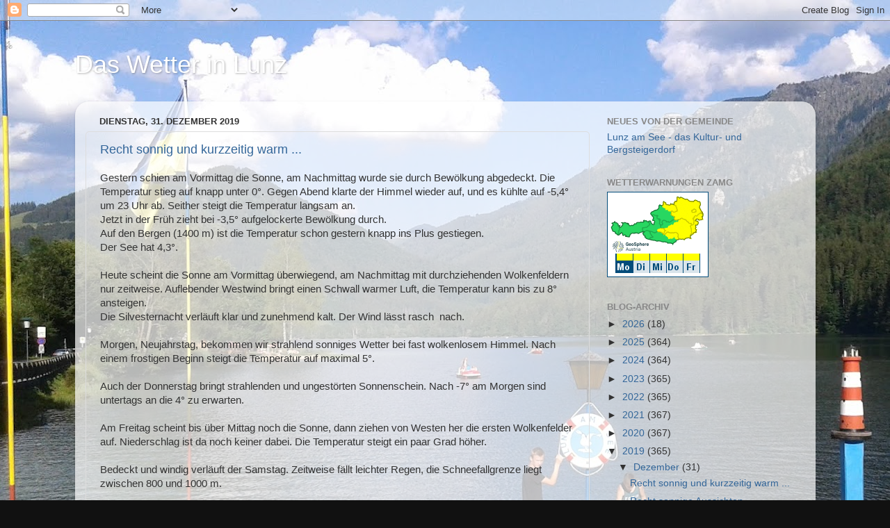

--- FILE ---
content_type: text/html; charset=UTF-8
request_url: https://lunzerwetter.blogspot.com/2019/12/
body_size: 33762
content:
<!DOCTYPE html>
<html class='v2' dir='ltr' lang='de'>
<head>
<link href='https://www.blogger.com/static/v1/widgets/335934321-css_bundle_v2.css' rel='stylesheet' type='text/css'/>
<meta content='width=1100' name='viewport'/>
<meta content='text/html; charset=UTF-8' http-equiv='Content-Type'/>
<meta content='blogger' name='generator'/>
<link href='https://lunzerwetter.blogspot.com/favicon.ico' rel='icon' type='image/x-icon'/>
<link href='http://lunzerwetter.blogspot.com/2019/12/' rel='canonical'/>
<link rel="alternate" type="application/atom+xml" title="Das Wetter in Lunz - Atom" href="https://lunzerwetter.blogspot.com/feeds/posts/default" />
<link rel="alternate" type="application/rss+xml" title="Das Wetter in Lunz - RSS" href="https://lunzerwetter.blogspot.com/feeds/posts/default?alt=rss" />
<link rel="service.post" type="application/atom+xml" title="Das Wetter in Lunz - Atom" href="https://www.blogger.com/feeds/6736035261424035580/posts/default" />
<!--Can't find substitution for tag [blog.ieCssRetrofitLinks]-->
<meta content='http://lunzerwetter.blogspot.com/2019/12/' property='og:url'/>
<meta content='Das Wetter in Lunz' property='og:title'/>
<meta content='' property='og:description'/>
<title>Das Wetter in Lunz: Dezember 2019</title>
<style id='page-skin-1' type='text/css'><!--
/*-----------------------------------------------
Blogger Template Style
Name:     Picture Window
Designer: Blogger
URL:      www.blogger.com
----------------------------------------------- */
/* Content
----------------------------------------------- */
body {
font: normal normal 15px Arial, Tahoma, Helvetica, FreeSans, sans-serif;
color: #333333;
background: #111111 url(https://blogger.googleusercontent.com/img/a/AVvXsEgnmaiLoYM0kulXN_hz7EFjWeR4OOFQ3X__Q9hdylME31anxM_1ZZU3U9_MFhdh5XdNvWDx8e1wP6ue2OlYn7hEbygqTVuqa7SLSCJ0lIxYlXmia984EzCxU0Ayn5Etpm58SGHLYw7rHeDBa_NJMOW8_qNahePAvbpXwjfhBOVJz0AhsJmKRGvRo33V0Q=s1600) repeat fixed top left;
}
html body .region-inner {
min-width: 0;
max-width: 100%;
width: auto;
}
.content-outer {
font-size: 90%;
}
a:link {
text-decoration:none;
color: #336699;
}
a:visited {
text-decoration:none;
color: #6699cc;
}
a:hover {
text-decoration:underline;
color: #33aaff;
}
.content-outer {
background: transparent none repeat scroll top left;
-moz-border-radius: 0;
-webkit-border-radius: 0;
-goog-ms-border-radius: 0;
border-radius: 0;
-moz-box-shadow: 0 0 0 rgba(0, 0, 0, .15);
-webkit-box-shadow: 0 0 0 rgba(0, 0, 0, .15);
-goog-ms-box-shadow: 0 0 0 rgba(0, 0, 0, .15);
box-shadow: 0 0 0 rgba(0, 0, 0, .15);
margin: 20px auto;
}
.content-inner {
padding: 0;
}
/* Header
----------------------------------------------- */
.header-outer {
background: transparent none repeat-x scroll top left;
_background-image: none;
color: #ffffff;
-moz-border-radius: 0;
-webkit-border-radius: 0;
-goog-ms-border-radius: 0;
border-radius: 0;
}
.Header img, .Header #header-inner {
-moz-border-radius: 0;
-webkit-border-radius: 0;
-goog-ms-border-radius: 0;
border-radius: 0;
}
.header-inner .Header .titlewrapper,
.header-inner .Header .descriptionwrapper {
padding-left: 0;
padding-right: 0;
}
.Header h1 {
font: normal normal 36px Arial, Tahoma, Helvetica, FreeSans, sans-serif;
text-shadow: 1px 1px 3px rgba(0, 0, 0, 0.3);
}
.Header h1 a {
color: #ffffff;
}
.Header .description {
font-size: 130%;
}
/* Tabs
----------------------------------------------- */
.tabs-inner {
margin: .5em 20px 0;
padding: 0;
}
.tabs-inner .section {
margin: 0;
}
.tabs-inner .widget ul {
padding: 0;
background: #000000 none repeat scroll bottom;
-moz-border-radius: 0;
-webkit-border-radius: 0;
-goog-ms-border-radius: 0;
border-radius: 0;
}
.tabs-inner .widget li {
border: none;
}
.tabs-inner .widget li a {
display: inline-block;
padding: .5em 1em;
margin-right: .25em;
color: #ffffff;
font: normal normal 15px Arial, Tahoma, Helvetica, FreeSans, sans-serif;
-moz-border-radius: 10px 10px 0 0;
-webkit-border-top-left-radius: 10px;
-webkit-border-top-right-radius: 10px;
-goog-ms-border-radius: 10px 10px 0 0;
border-radius: 10px 10px 0 0;
background: transparent url(https://resources.blogblog.com/blogblog/data/1kt/transparent/black50.png) repeat scroll top left;
border-right: 1px solid #000000;
}
.tabs-inner .widget li:first-child a {
padding-left: 1.25em;
-moz-border-radius-topleft: 10px;
-moz-border-radius-bottomleft: 0;
-webkit-border-top-left-radius: 10px;
-webkit-border-bottom-left-radius: 0;
-goog-ms-border-top-left-radius: 10px;
-goog-ms-border-bottom-left-radius: 0;
border-top-left-radius: 10px;
border-bottom-left-radius: 0;
}
.tabs-inner .widget li.selected a,
.tabs-inner .widget li a:hover {
position: relative;
z-index: 1;
background: #000000 url(https://resources.blogblog.com/blogblog/data/1kt/transparent/white80.png) repeat scroll bottom;
color: #336699;
-moz-box-shadow: 0 0 3px rgba(0, 0, 0, .15);
-webkit-box-shadow: 0 0 3px rgba(0, 0, 0, .15);
-goog-ms-box-shadow: 0 0 3px rgba(0, 0, 0, .15);
box-shadow: 0 0 3px rgba(0, 0, 0, .15);
}
/* Headings
----------------------------------------------- */
h2 {
font: bold normal 13px Arial, Tahoma, Helvetica, FreeSans, sans-serif;
text-transform: uppercase;
color: #888888;
margin: .5em 0;
}
/* Main
----------------------------------------------- */
.main-outer {
background: transparent url(https://resources.blogblog.com/blogblog/data/1kt/transparent/white80.png) repeat scroll top left;
-moz-border-radius: 20px 20px 0 0;
-webkit-border-top-left-radius: 20px;
-webkit-border-top-right-radius: 20px;
-webkit-border-bottom-left-radius: 0;
-webkit-border-bottom-right-radius: 0;
-goog-ms-border-radius: 20px 20px 0 0;
border-radius: 20px 20px 0 0;
-moz-box-shadow: 0 1px 3px rgba(0, 0, 0, .15);
-webkit-box-shadow: 0 1px 3px rgba(0, 0, 0, .15);
-goog-ms-box-shadow: 0 1px 3px rgba(0, 0, 0, .15);
box-shadow: 0 1px 3px rgba(0, 0, 0, .15);
}
.main-inner {
padding: 15px 20px 20px;
}
.main-inner .column-center-inner {
padding: 0 0;
}
.main-inner .column-left-inner {
padding-left: 0;
}
.main-inner .column-right-inner {
padding-right: 0;
}
/* Posts
----------------------------------------------- */
h3.post-title {
margin: 0;
font: normal normal 18px Arial, Tahoma, Helvetica, FreeSans, sans-serif;
}
.comments h4 {
margin: 1em 0 0;
font: normal normal 18px Arial, Tahoma, Helvetica, FreeSans, sans-serif;
}
.date-header span {
color: #333333;
}
.post-outer {
background-color: transparent;
border: solid 1px #dddddd;
-moz-border-radius: 5px;
-webkit-border-radius: 5px;
border-radius: 5px;
-goog-ms-border-radius: 5px;
padding: 15px 20px;
margin: 0 -20px 20px;
}
.post-body {
line-height: 1.4;
font-size: 110%;
position: relative;
}
.post-header {
margin: 0 0 1.5em;
color: #999999;
line-height: 1.6;
}
.post-footer {
margin: .5em 0 0;
color: #999999;
line-height: 1.6;
}
#blog-pager {
font-size: 140%
}
#comments .comment-author {
padding-top: 1.5em;
border-top: dashed 1px #ccc;
border-top: dashed 1px rgba(128, 128, 128, .5);
background-position: 0 1.5em;
}
#comments .comment-author:first-child {
padding-top: 0;
border-top: none;
}
.avatar-image-container {
margin: .2em 0 0;
}
/* Comments
----------------------------------------------- */
.comments .comments-content .icon.blog-author {
background-repeat: no-repeat;
background-image: url([data-uri]);
}
.comments .comments-content .loadmore a {
border-top: 1px solid #33aaff;
border-bottom: 1px solid #33aaff;
}
.comments .continue {
border-top: 2px solid #33aaff;
}
/* Widgets
----------------------------------------------- */
.widget ul, .widget #ArchiveList ul.flat {
padding: 0;
list-style: none;
}
.widget ul li, .widget #ArchiveList ul.flat li {
border-top: dashed 1px #ccc;
border-top: dashed 1px rgba(128, 128, 128, .5);
}
.widget ul li:first-child, .widget #ArchiveList ul.flat li:first-child {
border-top: none;
}
.widget .post-body ul {
list-style: disc;
}
.widget .post-body ul li {
border: none;
}
/* Footer
----------------------------------------------- */
.footer-outer {
color:#cccccc;
background: transparent url(https://resources.blogblog.com/blogblog/data/1kt/transparent/black50.png) repeat scroll top left;
-moz-border-radius: 0 0 20px 20px;
-webkit-border-top-left-radius: 0;
-webkit-border-top-right-radius: 0;
-webkit-border-bottom-left-radius: 20px;
-webkit-border-bottom-right-radius: 20px;
-goog-ms-border-radius: 0 0 20px 20px;
border-radius: 0 0 20px 20px;
-moz-box-shadow: 0 1px 3px rgba(0, 0, 0, .15);
-webkit-box-shadow: 0 1px 3px rgba(0, 0, 0, .15);
-goog-ms-box-shadow: 0 1px 3px rgba(0, 0, 0, .15);
box-shadow: 0 1px 3px rgba(0, 0, 0, .15);
}
.footer-inner {
padding: 10px 20px 20px;
}
.footer-outer a {
color: #99ccee;
}
.footer-outer a:visited {
color: #77aaee;
}
.footer-outer a:hover {
color: #33aaff;
}
.footer-outer .widget h2 {
color: #aaaaaa;
}
/* Mobile
----------------------------------------------- */
html body.mobile {
height: auto;
}
html body.mobile {
min-height: 480px;
background-size: 100% auto;
}
.mobile .body-fauxcolumn-outer {
background: transparent none repeat scroll top left;
}
html .mobile .mobile-date-outer, html .mobile .blog-pager {
border-bottom: none;
background: transparent url(https://resources.blogblog.com/blogblog/data/1kt/transparent/white80.png) repeat scroll top left;
margin-bottom: 10px;
}
.mobile .date-outer {
background: transparent url(https://resources.blogblog.com/blogblog/data/1kt/transparent/white80.png) repeat scroll top left;
}
.mobile .header-outer, .mobile .main-outer,
.mobile .post-outer, .mobile .footer-outer {
-moz-border-radius: 0;
-webkit-border-radius: 0;
-goog-ms-border-radius: 0;
border-radius: 0;
}
.mobile .content-outer,
.mobile .main-outer,
.mobile .post-outer {
background: inherit;
border: none;
}
.mobile .content-outer {
font-size: 100%;
}
.mobile-link-button {
background-color: #336699;
}
.mobile-link-button a:link, .mobile-link-button a:visited {
color: transparent;
}
.mobile-index-contents {
color: #333333;
}
.mobile .tabs-inner .PageList .widget-content {
background: #000000 url(https://resources.blogblog.com/blogblog/data/1kt/transparent/white80.png) repeat scroll bottom;
color: #336699;
}
.mobile .tabs-inner .PageList .widget-content .pagelist-arrow {
border-left: 1px solid #000000;
}

--></style>
<style id='template-skin-1' type='text/css'><!--
body {
min-width: 1065px;
}
.content-outer, .content-fauxcolumn-outer, .region-inner {
min-width: 1065px;
max-width: 1065px;
_width: 1065px;
}
.main-inner .columns {
padding-left: 0px;
padding-right: 310px;
}
.main-inner .fauxcolumn-center-outer {
left: 0px;
right: 310px;
/* IE6 does not respect left and right together */
_width: expression(this.parentNode.offsetWidth -
parseInt("0px") -
parseInt("310px") + 'px');
}
.main-inner .fauxcolumn-left-outer {
width: 0px;
}
.main-inner .fauxcolumn-right-outer {
width: 310px;
}
.main-inner .column-left-outer {
width: 0px;
right: 100%;
margin-left: -0px;
}
.main-inner .column-right-outer {
width: 310px;
margin-right: -310px;
}
#layout {
min-width: 0;
}
#layout .content-outer {
min-width: 0;
width: 800px;
}
#layout .region-inner {
min-width: 0;
width: auto;
}
body#layout div.add_widget {
padding: 8px;
}
body#layout div.add_widget a {
margin-left: 32px;
}
--></style>
<style>
    body {background-image:url(https\:\/\/blogger.googleusercontent.com\/img\/a\/AVvXsEgnmaiLoYM0kulXN_hz7EFjWeR4OOFQ3X__Q9hdylME31anxM_1ZZU3U9_MFhdh5XdNvWDx8e1wP6ue2OlYn7hEbygqTVuqa7SLSCJ0lIxYlXmia984EzCxU0Ayn5Etpm58SGHLYw7rHeDBa_NJMOW8_qNahePAvbpXwjfhBOVJz0AhsJmKRGvRo33V0Q=s1600);}
    
@media (max-width: 200px) { body {background-image:url(https\:\/\/blogger.googleusercontent.com\/img\/a\/AVvXsEgnmaiLoYM0kulXN_hz7EFjWeR4OOFQ3X__Q9hdylME31anxM_1ZZU3U9_MFhdh5XdNvWDx8e1wP6ue2OlYn7hEbygqTVuqa7SLSCJ0lIxYlXmia984EzCxU0Ayn5Etpm58SGHLYw7rHeDBa_NJMOW8_qNahePAvbpXwjfhBOVJz0AhsJmKRGvRo33V0Q=w200);}}
@media (max-width: 400px) and (min-width: 201px) { body {background-image:url(https\:\/\/blogger.googleusercontent.com\/img\/a\/AVvXsEgnmaiLoYM0kulXN_hz7EFjWeR4OOFQ3X__Q9hdylME31anxM_1ZZU3U9_MFhdh5XdNvWDx8e1wP6ue2OlYn7hEbygqTVuqa7SLSCJ0lIxYlXmia984EzCxU0Ayn5Etpm58SGHLYw7rHeDBa_NJMOW8_qNahePAvbpXwjfhBOVJz0AhsJmKRGvRo33V0Q=w400);}}
@media (max-width: 800px) and (min-width: 401px) { body {background-image:url(https\:\/\/blogger.googleusercontent.com\/img\/a\/AVvXsEgnmaiLoYM0kulXN_hz7EFjWeR4OOFQ3X__Q9hdylME31anxM_1ZZU3U9_MFhdh5XdNvWDx8e1wP6ue2OlYn7hEbygqTVuqa7SLSCJ0lIxYlXmia984EzCxU0Ayn5Etpm58SGHLYw7rHeDBa_NJMOW8_qNahePAvbpXwjfhBOVJz0AhsJmKRGvRo33V0Q=w800);}}
@media (max-width: 1200px) and (min-width: 801px) { body {background-image:url(https\:\/\/blogger.googleusercontent.com\/img\/a\/AVvXsEgnmaiLoYM0kulXN_hz7EFjWeR4OOFQ3X__Q9hdylME31anxM_1ZZU3U9_MFhdh5XdNvWDx8e1wP6ue2OlYn7hEbygqTVuqa7SLSCJ0lIxYlXmia984EzCxU0Ayn5Etpm58SGHLYw7rHeDBa_NJMOW8_qNahePAvbpXwjfhBOVJz0AhsJmKRGvRo33V0Q=w1200);}}
/* Last tag covers anything over one higher than the previous max-size cap. */
@media (min-width: 1201px) { body {background-image:url(https\:\/\/blogger.googleusercontent.com\/img\/a\/AVvXsEgnmaiLoYM0kulXN_hz7EFjWeR4OOFQ3X__Q9hdylME31anxM_1ZZU3U9_MFhdh5XdNvWDx8e1wP6ue2OlYn7hEbygqTVuqa7SLSCJ0lIxYlXmia984EzCxU0Ayn5Etpm58SGHLYw7rHeDBa_NJMOW8_qNahePAvbpXwjfhBOVJz0AhsJmKRGvRo33V0Q=w1600);}}
  </style>
<link href='https://www.blogger.com/dyn-css/authorization.css?targetBlogID=6736035261424035580&amp;zx=246f6e12-74d9-4ea8-952d-85f062237453' media='none' onload='if(media!=&#39;all&#39;)media=&#39;all&#39;' rel='stylesheet'/><noscript><link href='https://www.blogger.com/dyn-css/authorization.css?targetBlogID=6736035261424035580&amp;zx=246f6e12-74d9-4ea8-952d-85f062237453' rel='stylesheet'/></noscript>
<meta name='google-adsense-platform-account' content='ca-host-pub-1556223355139109'/>
<meta name='google-adsense-platform-domain' content='blogspot.com'/>

</head>
<body class='loading variant-open'>
<div class='navbar section' id='navbar' name='Navbar'><div class='widget Navbar' data-version='1' id='Navbar1'><script type="text/javascript">
    function setAttributeOnload(object, attribute, val) {
      if(window.addEventListener) {
        window.addEventListener('load',
          function(){ object[attribute] = val; }, false);
      } else {
        window.attachEvent('onload', function(){ object[attribute] = val; });
      }
    }
  </script>
<div id="navbar-iframe-container"></div>
<script type="text/javascript" src="https://apis.google.com/js/platform.js"></script>
<script type="text/javascript">
      gapi.load("gapi.iframes:gapi.iframes.style.bubble", function() {
        if (gapi.iframes && gapi.iframes.getContext) {
          gapi.iframes.getContext().openChild({
              url: 'https://www.blogger.com/navbar/6736035261424035580?origin\x3dhttps://lunzerwetter.blogspot.com',
              where: document.getElementById("navbar-iframe-container"),
              id: "navbar-iframe"
          });
        }
      });
    </script><script type="text/javascript">
(function() {
var script = document.createElement('script');
script.type = 'text/javascript';
script.src = '//pagead2.googlesyndication.com/pagead/js/google_top_exp.js';
var head = document.getElementsByTagName('head')[0];
if (head) {
head.appendChild(script);
}})();
</script>
</div></div>
<div class='body-fauxcolumns'>
<div class='fauxcolumn-outer body-fauxcolumn-outer'>
<div class='cap-top'>
<div class='cap-left'></div>
<div class='cap-right'></div>
</div>
<div class='fauxborder-left'>
<div class='fauxborder-right'></div>
<div class='fauxcolumn-inner'>
</div>
</div>
<div class='cap-bottom'>
<div class='cap-left'></div>
<div class='cap-right'></div>
</div>
</div>
</div>
<div class='content'>
<div class='content-fauxcolumns'>
<div class='fauxcolumn-outer content-fauxcolumn-outer'>
<div class='cap-top'>
<div class='cap-left'></div>
<div class='cap-right'></div>
</div>
<div class='fauxborder-left'>
<div class='fauxborder-right'></div>
<div class='fauxcolumn-inner'>
</div>
</div>
<div class='cap-bottom'>
<div class='cap-left'></div>
<div class='cap-right'></div>
</div>
</div>
</div>
<div class='content-outer'>
<div class='content-cap-top cap-top'>
<div class='cap-left'></div>
<div class='cap-right'></div>
</div>
<div class='fauxborder-left content-fauxborder-left'>
<div class='fauxborder-right content-fauxborder-right'></div>
<div class='content-inner'>
<header>
<div class='header-outer'>
<div class='header-cap-top cap-top'>
<div class='cap-left'></div>
<div class='cap-right'></div>
</div>
<div class='fauxborder-left header-fauxborder-left'>
<div class='fauxborder-right header-fauxborder-right'></div>
<div class='region-inner header-inner'>
<div class='header section' id='header' name='Header'><div class='widget Header' data-version='1' id='Header1'>
<div id='header-inner'>
<div class='titlewrapper'>
<h1 class='title'>
<a href='https://lunzerwetter.blogspot.com/'>
Das Wetter in Lunz
</a>
</h1>
</div>
<div class='descriptionwrapper'>
<p class='description'><span>
</span></p>
</div>
</div>
</div></div>
</div>
</div>
<div class='header-cap-bottom cap-bottom'>
<div class='cap-left'></div>
<div class='cap-right'></div>
</div>
</div>
</header>
<div class='tabs-outer'>
<div class='tabs-cap-top cap-top'>
<div class='cap-left'></div>
<div class='cap-right'></div>
</div>
<div class='fauxborder-left tabs-fauxborder-left'>
<div class='fauxborder-right tabs-fauxborder-right'></div>
<div class='region-inner tabs-inner'>
<div class='tabs no-items section' id='crosscol' name='Spaltenübergreifend'></div>
<div class='tabs no-items section' id='crosscol-overflow' name='Cross-Column 2'></div>
</div>
</div>
<div class='tabs-cap-bottom cap-bottom'>
<div class='cap-left'></div>
<div class='cap-right'></div>
</div>
</div>
<div class='main-outer'>
<div class='main-cap-top cap-top'>
<div class='cap-left'></div>
<div class='cap-right'></div>
</div>
<div class='fauxborder-left main-fauxborder-left'>
<div class='fauxborder-right main-fauxborder-right'></div>
<div class='region-inner main-inner'>
<div class='columns fauxcolumns'>
<div class='fauxcolumn-outer fauxcolumn-center-outer'>
<div class='cap-top'>
<div class='cap-left'></div>
<div class='cap-right'></div>
</div>
<div class='fauxborder-left'>
<div class='fauxborder-right'></div>
<div class='fauxcolumn-inner'>
</div>
</div>
<div class='cap-bottom'>
<div class='cap-left'></div>
<div class='cap-right'></div>
</div>
</div>
<div class='fauxcolumn-outer fauxcolumn-left-outer'>
<div class='cap-top'>
<div class='cap-left'></div>
<div class='cap-right'></div>
</div>
<div class='fauxborder-left'>
<div class='fauxborder-right'></div>
<div class='fauxcolumn-inner'>
</div>
</div>
<div class='cap-bottom'>
<div class='cap-left'></div>
<div class='cap-right'></div>
</div>
</div>
<div class='fauxcolumn-outer fauxcolumn-right-outer'>
<div class='cap-top'>
<div class='cap-left'></div>
<div class='cap-right'></div>
</div>
<div class='fauxborder-left'>
<div class='fauxborder-right'></div>
<div class='fauxcolumn-inner'>
</div>
</div>
<div class='cap-bottom'>
<div class='cap-left'></div>
<div class='cap-right'></div>
</div>
</div>
<!-- corrects IE6 width calculation -->
<div class='columns-inner'>
<div class='column-center-outer'>
<div class='column-center-inner'>
<div class='main section' id='main' name='Hauptbereich'><div class='widget Blog' data-version='1' id='Blog1'>
<div class='blog-posts hfeed'>

          <div class="date-outer">
        
<h2 class='date-header'><span>Dienstag, 31. Dezember 2019</span></h2>

          <div class="date-posts">
        
<div class='post-outer'>
<div class='post hentry uncustomized-post-template' itemprop='blogPost' itemscope='itemscope' itemtype='http://schema.org/BlogPosting'>
<meta content='6736035261424035580' itemprop='blogId'/>
<meta content='7005740348703388301' itemprop='postId'/>
<a name='7005740348703388301'></a>
<h3 class='post-title entry-title' itemprop='name'>
<a href='https://lunzerwetter.blogspot.com/2019/12/recht-sonnig-und-kurzzeitig-warm.html'>Recht sonnig und kurzzeitig warm ...</a>
</h3>
<div class='post-header'>
<div class='post-header-line-1'></div>
</div>
<div class='post-body entry-content' id='post-body-7005740348703388301' itemprop='description articleBody'>
Gestern schien am Vormittag die Sonne, am Nachmittag wurde sie durch Bewölkung abgedeckt. Die Temperatur stieg auf knapp unter 0&#176;. Gegen Abend klarte der Himmel wieder auf, und es kühlte auf -5,4&#176; um 23 Uhr ab. Seither steigt die Temperatur langsam an.<br />
Jetzt in der Früh&nbsp;zieht bei -3,5&#176; aufgelockerte Bewölkung durch.<br />
Auf den Bergen (1400 m) ist die Temperatur schon gestern knapp ins Plus gestiegen.<br />
Der See hat 4,3&#176;.<br />
<br />
Heute scheint die Sonne am Vormittag überwiegend, am Nachmittag mit durchziehenden Wolkenfeldern nur zeitweise. Auflebender Westwind bringt einen Schwall warmer Luft, die Temperatur kann bis zu 8&#176; ansteigen.<br />
Die Silvesternacht verläuft klar und zunehmend kalt. Der Wind lässt rasch&nbsp; nach.<br />
<br />
Morgen, Neujahrstag, bekommen wir strahlend sonniges Wetter bei fast wolkenlosem Himmel. Nach einem frostigen Beginn steigt die Temperatur auf maximal 5&#176;.<br />
<br />
Auch der Donnerstag bringt strahlenden und ungestörten Sonnenschein. Nach -7&#176; am Morgen sind untertags an die 4&#176; zu erwarten.<br />
<br />
Am Freitag scheint bis über Mittag noch die Sonne, dann ziehen von Westen her die ersten Wolkenfelder auf. Niederschlag ist da noch keiner dabei. Die Temperatur steigt ein paar Grad höher.<br />
<br />
Bedeckt und windig verläuft der Samstag. Zeitweise fällt leichter Regen, die Schneefallgrenze liegt zwischen 800 und 1000 m.<br />
<br />
Recht wechselhaft mit etwas Niederschlag wird der Sonntag. Die Schneefallgrenze sinkt ein wenig ab, wird unsere Tallagen aber voraussichtlich nicht ganz erreichen.<br />
<br />
<b>Ich wünsche Euch einen Guten Rutsch ins Neue Jahr!&nbsp;</b><br />
<br />
<b>Mein morgiger Eintrag könnte sich aus verständlichen Gründen etwas verspäten! Dafür gibt&#180;s den Dezemberrückblick und übermorgen den Jahresrückblick!</b><br />
<b></b><br />
<b><u>Das Wetter vor 50 Jahren:</u>&nbsp;&nbsp;&nbsp;&nbsp;&nbsp;&nbsp;&nbsp;&nbsp;&nbsp;&nbsp;&nbsp;&nbsp;&nbsp;&nbsp;&nbsp;&nbsp;&nbsp;&nbsp;&nbsp;&nbsp;&nbsp; 31. Dezember 1969</b><br />
Temperatur:&nbsp;&nbsp;&nbsp;&nbsp;&nbsp;&nbsp;&nbsp;&nbsp;&nbsp;&nbsp;&nbsp;&nbsp;&nbsp;&nbsp;&nbsp;&nbsp;&nbsp;&nbsp;&nbsp;&nbsp;&nbsp;&nbsp;&nbsp;&nbsp;&nbsp;&nbsp;&nbsp;&nbsp;&nbsp;&nbsp;&nbsp;&nbsp;&nbsp;&nbsp;&nbsp;&nbsp;&nbsp;&nbsp;&nbsp;&nbsp;&nbsp;&nbsp;&nbsp;&nbsp;&nbsp;&nbsp;&nbsp; -13,2&#176; um 7 Uhr; -3,2&#176; um 14 Uhr<br />
Niederschlag:&nbsp;&nbsp;&nbsp;&nbsp;&nbsp;&nbsp;&nbsp;&nbsp;&nbsp;&nbsp;&nbsp;&nbsp;&nbsp;&nbsp;&nbsp;&nbsp;&nbsp;&nbsp;&nbsp;&nbsp;&nbsp;&nbsp;&nbsp;&nbsp;&nbsp;&nbsp;&nbsp;&nbsp;&nbsp;&nbsp;&nbsp;&nbsp;&nbsp;&nbsp;&nbsp;&nbsp;&nbsp;&nbsp;&nbsp;&nbsp;&nbsp;&nbsp;&nbsp;&nbsp;&nbsp;keiner<br />
Wetter:&nbsp;&nbsp;&nbsp;&nbsp;&nbsp;&nbsp;&nbsp;&nbsp;&nbsp;&nbsp;&nbsp;&nbsp;&nbsp;&nbsp;&nbsp;&nbsp;&nbsp;&nbsp;&nbsp;&nbsp;&nbsp;&nbsp;&nbsp;&nbsp;&nbsp;&nbsp;&nbsp;&nbsp;&nbsp;&nbsp;&nbsp;&nbsp;&nbsp;&nbsp;&nbsp;&nbsp;&nbsp;&nbsp;&nbsp;&nbsp;&nbsp;&nbsp;&nbsp;&nbsp;&nbsp;&nbsp;&nbsp;&nbsp;&nbsp;&nbsp;&nbsp;&nbsp;&nbsp;&nbsp; zunehmend bewölkt<br />
Schneelage um 7 Uhr:&nbsp;&nbsp;&nbsp;&nbsp;&nbsp;&nbsp;&nbsp;&nbsp;&nbsp;&nbsp;&nbsp;&nbsp;&nbsp;&nbsp;&nbsp;&nbsp;&nbsp;&nbsp;&nbsp;&nbsp;&nbsp;&nbsp;&nbsp;&nbsp;&nbsp;&nbsp;&nbsp;&nbsp;&nbsp;&nbsp; 33 cm<br />
See:&nbsp;&nbsp;&nbsp;&nbsp;&nbsp;&nbsp;&nbsp;&nbsp;&nbsp;&nbsp;&nbsp;&nbsp;&nbsp;&nbsp;&nbsp;&nbsp;&nbsp;&nbsp;&nbsp;&nbsp;&nbsp;&nbsp;&nbsp;&nbsp;&nbsp;&nbsp;&nbsp;&nbsp;&nbsp;&nbsp;&nbsp;&nbsp;&nbsp;&nbsp;&nbsp;&nbsp;&nbsp;&nbsp;&nbsp;&nbsp;&nbsp;&nbsp;&nbsp;&nbsp;&nbsp;&nbsp;&nbsp;&nbsp;&nbsp;&nbsp;&nbsp;&nbsp;&nbsp;&nbsp;&nbsp;&nbsp;&nbsp;&nbsp;&nbsp; geschlossene Eisdecke mit 17 cm Stärke
<div style='clear: both;'></div>
</div>
<div class='post-footer'>
<div class='post-footer-line post-footer-line-1'>
<span class='post-author vcard'>
Eingestellt von
<span class='fn' itemprop='author' itemscope='itemscope' itemtype='http://schema.org/Person'>
<meta content='https://www.blogger.com/profile/06068966594251007828' itemprop='url'/>
<a class='g-profile' href='https://www.blogger.com/profile/06068966594251007828' rel='author' title='author profile'>
<span itemprop='name'>Hannes Hager</span>
</a>
</span>
</span>
<span class='post-timestamp'>
um
<meta content='http://lunzerwetter.blogspot.com/2019/12/recht-sonnig-und-kurzzeitig-warm.html' itemprop='url'/>
<a class='timestamp-link' href='https://lunzerwetter.blogspot.com/2019/12/recht-sonnig-und-kurzzeitig-warm.html' rel='bookmark' title='permanent link'><abbr class='published' itemprop='datePublished' title='2019-12-31T06:11:00+01:00'>06:11</abbr></a>
</span>
<span class='post-comment-link'>
<a class='comment-link' href='https://lunzerwetter.blogspot.com/2019/12/recht-sonnig-und-kurzzeitig-warm.html#comment-form' onclick=''>
Keine Kommentare:
  </a>
</span>
<span class='post-icons'>
<span class='item-control blog-admin pid-225451805'>
<a href='https://www.blogger.com/post-edit.g?blogID=6736035261424035580&postID=7005740348703388301&from=pencil' title='Post bearbeiten'>
<img alt='' class='icon-action' height='18' src='https://resources.blogblog.com/img/icon18_edit_allbkg.gif' width='18'/>
</a>
</span>
</span>
<div class='post-share-buttons goog-inline-block'>
<a class='goog-inline-block share-button sb-email' href='https://www.blogger.com/share-post.g?blogID=6736035261424035580&postID=7005740348703388301&target=email' target='_blank' title='Diesen Post per E-Mail versenden'><span class='share-button-link-text'>Diesen Post per E-Mail versenden</span></a><a class='goog-inline-block share-button sb-blog' href='https://www.blogger.com/share-post.g?blogID=6736035261424035580&postID=7005740348703388301&target=blog' onclick='window.open(this.href, "_blank", "height=270,width=475"); return false;' target='_blank' title='BlogThis!'><span class='share-button-link-text'>BlogThis!</span></a><a class='goog-inline-block share-button sb-twitter' href='https://www.blogger.com/share-post.g?blogID=6736035261424035580&postID=7005740348703388301&target=twitter' target='_blank' title='Auf X teilen'><span class='share-button-link-text'>Auf X teilen</span></a><a class='goog-inline-block share-button sb-facebook' href='https://www.blogger.com/share-post.g?blogID=6736035261424035580&postID=7005740348703388301&target=facebook' onclick='window.open(this.href, "_blank", "height=430,width=640"); return false;' target='_blank' title='In Facebook freigeben'><span class='share-button-link-text'>In Facebook freigeben</span></a><a class='goog-inline-block share-button sb-pinterest' href='https://www.blogger.com/share-post.g?blogID=6736035261424035580&postID=7005740348703388301&target=pinterest' target='_blank' title='Auf Pinterest teilen'><span class='share-button-link-text'>Auf Pinterest teilen</span></a>
</div>
</div>
<div class='post-footer-line post-footer-line-2'>
<span class='post-labels'>
</span>
</div>
<div class='post-footer-line post-footer-line-3'>
<span class='post-location'>
</span>
</div>
</div>
</div>
</div>

          </div></div>
        

          <div class="date-outer">
        
<h2 class='date-header'><span>Montag, 30. Dezember 2019</span></h2>

          <div class="date-posts">
        
<div class='post-outer'>
<div class='post hentry uncustomized-post-template' itemprop='blogPost' itemscope='itemscope' itemtype='http://schema.org/BlogPosting'>
<meta content='6736035261424035580' itemprop='blogId'/>
<meta content='4427929807955699197' itemprop='postId'/>
<a name='4427929807955699197'></a>
<h3 class='post-title entry-title' itemprop='name'>
<a href='https://lunzerwetter.blogspot.com/2019/12/recht-sonnige-aussichten.html'>Recht sonnige Aussichten ...</a>
</h3>
<div class='post-header'>
<div class='post-header-line-1'></div>
</div>
<div class='post-body entry-content' id='post-body-4427929807955699197' itemprop='description articleBody'>
Gestern schien die Sonne am Vormittag für einige Zeit, am Nachmittag kam sie nur kurz durch eine Wolkenschicht. Die Temperatur stieg knapp ins Plus, bevor sie mit aufklarendem Himmel wieder rasch absank.<br />
Jetzt in der Früh ist es bei -11&#176; sternenklar.<br />
Auf den Bergen (1400 m) hat es -10&#176;.<br />
Der See hat 4,3&#176;.<br />
<br />
Heute scheint die Sonne am Vormittag überwiegend, am Nachmittag wird sie von einer hohen Wolkenschicht zunehmend abgeschirmt. Die Temperatur bleibt vorerst einmal im Minus, in den höheren Lagen steigt sie schon recht kräftig an.<br />
Im Laufe der Nacht räumt auflebender Wind die Kaltluft wahrscheinlich auch im Tal aus.<br />
<br />
Morgen, Dienstag, scheint die Sonne nur zeitweise, einige Wolkenfelder decken den Himmel die meiste Zeit ab. Bei kräftigem Westwind sollte die Temperatur schon am Morgen knapp im Plus liegen und untertags auf rund 7&#176; ansteigen.<br />
<br />
Die Silvesternacht verläuft überwiegend klar, höhere Wolkenfelder sollten nördlich von uns durchziehen. Die Temperatur fällt wieder ins Minus.<br />
<br />
Am Neujahrstag scheint überwiegend die Sonne, nur wenige Wolken tauchen auf. Nach Morgenfrost steigt die Temperatur ein paar Grad ins Plus.<br />
<br />
Sonne und zeitweise ein paar Wolkenfelder bekommen wir am Donnerstag und Freitag. Im Westen sorgt auflebender Wind wieder für zeitweise Erwärmung, bei uns erreicht die Temperatur nach Morgenfrost untertags maximal 5&#176;.<br />
<br />
Diese Pattsituation beim Wetter ändert sich dann in Kürze. Um das Wochenende entscheidet sich einmal die weitere Entwicklung für die erste Monatshälfte. Da hätte in unserer Höhenlage der Winter eine gewisse Chance, die milde Variante ist aber noch nicht vom Tisch.<br />
<br />
<b><u>Das Wetter vor 50 Jahren:</u>&nbsp;&nbsp;&nbsp;&nbsp;&nbsp;&nbsp;&nbsp;&nbsp;&nbsp;&nbsp;&nbsp;&nbsp;&nbsp;&nbsp;&nbsp;&nbsp; 30. Dezember 1969</b><br />
Temperatur:&nbsp;&nbsp;&nbsp;&nbsp;&nbsp;&nbsp;&nbsp;&nbsp;&nbsp;&nbsp;&nbsp;&nbsp;&nbsp;&nbsp;&nbsp;&nbsp;&nbsp;&nbsp;&nbsp;&nbsp;&nbsp;&nbsp;&nbsp;&nbsp;&nbsp;&nbsp;&nbsp;&nbsp;&nbsp;&nbsp;&nbsp;&nbsp;&nbsp;&nbsp;&nbsp;&nbsp;&nbsp;&nbsp;&nbsp;&nbsp;&nbsp;&nbsp; -4,4&#176; um 7 Uhr; -5,0&#176; um 14 Uhr<br />
Niederschlag:&nbsp;&nbsp;&nbsp;&nbsp;&nbsp;&nbsp;&nbsp;&nbsp;&nbsp;&nbsp;&nbsp;&nbsp;&nbsp;&nbsp;&nbsp;&nbsp;&nbsp;&nbsp;&nbsp;&nbsp;&nbsp;&nbsp;&nbsp;&nbsp;&nbsp;&nbsp;&nbsp;&nbsp;&nbsp;&nbsp;&nbsp;&nbsp;&nbsp;&nbsp;&nbsp;&nbsp;&nbsp;&nbsp;&nbsp; keiner<br />
Wetter:&nbsp;&nbsp;&nbsp;&nbsp;&nbsp;&nbsp;&nbsp;&nbsp;&nbsp;&nbsp;&nbsp;&nbsp;&nbsp;&nbsp;&nbsp;&nbsp;&nbsp;&nbsp;&nbsp;&nbsp;&nbsp;&nbsp;&nbsp;&nbsp;&nbsp;&nbsp;&nbsp;&nbsp;&nbsp;&nbsp;&nbsp;&nbsp;&nbsp;&nbsp;&nbsp;&nbsp;&nbsp;&nbsp;&nbsp;&nbsp;&nbsp;&nbsp;&nbsp;&nbsp;&nbsp;&nbsp;&nbsp;&nbsp;&nbsp; Frühnebel, danach strahlend sonnig<br />
Schneelage um 7 Uhr:&nbsp;&nbsp;&nbsp;&nbsp;&nbsp;&nbsp;&nbsp;&nbsp;&nbsp;&nbsp;&nbsp;&nbsp;&nbsp;&nbsp;&nbsp;&nbsp;&nbsp;&nbsp;&nbsp;&nbsp;&nbsp;&nbsp;&nbsp;&nbsp;&nbsp; 34 cm<br />
See:&nbsp;&nbsp;&nbsp;&nbsp;&nbsp;&nbsp;&nbsp;&nbsp;&nbsp;&nbsp;&nbsp;&nbsp;&nbsp;&nbsp;&nbsp;&nbsp;&nbsp;&nbsp;&nbsp;&nbsp;&nbsp;&nbsp;&nbsp;&nbsp;&nbsp;&nbsp;&nbsp;&nbsp;&nbsp;&nbsp;&nbsp;&nbsp;&nbsp;&nbsp;&nbsp;&nbsp;&nbsp;&nbsp;&nbsp;&nbsp;&nbsp;&nbsp;&nbsp;&nbsp;&nbsp;&nbsp;&nbsp;&nbsp;&nbsp;&nbsp;&nbsp;&nbsp;&nbsp;&nbsp; geschlossene Eisdecke
<div style='clear: both;'></div>
</div>
<div class='post-footer'>
<div class='post-footer-line post-footer-line-1'>
<span class='post-author vcard'>
Eingestellt von
<span class='fn' itemprop='author' itemscope='itemscope' itemtype='http://schema.org/Person'>
<meta content='https://www.blogger.com/profile/06068966594251007828' itemprop='url'/>
<a class='g-profile' href='https://www.blogger.com/profile/06068966594251007828' rel='author' title='author profile'>
<span itemprop='name'>Hannes Hager</span>
</a>
</span>
</span>
<span class='post-timestamp'>
um
<meta content='http://lunzerwetter.blogspot.com/2019/12/recht-sonnige-aussichten.html' itemprop='url'/>
<a class='timestamp-link' href='https://lunzerwetter.blogspot.com/2019/12/recht-sonnige-aussichten.html' rel='bookmark' title='permanent link'><abbr class='published' itemprop='datePublished' title='2019-12-30T06:09:00+01:00'>06:09</abbr></a>
</span>
<span class='post-comment-link'>
<a class='comment-link' href='https://lunzerwetter.blogspot.com/2019/12/recht-sonnige-aussichten.html#comment-form' onclick=''>
Keine Kommentare:
  </a>
</span>
<span class='post-icons'>
<span class='item-control blog-admin pid-225451805'>
<a href='https://www.blogger.com/post-edit.g?blogID=6736035261424035580&postID=4427929807955699197&from=pencil' title='Post bearbeiten'>
<img alt='' class='icon-action' height='18' src='https://resources.blogblog.com/img/icon18_edit_allbkg.gif' width='18'/>
</a>
</span>
</span>
<div class='post-share-buttons goog-inline-block'>
<a class='goog-inline-block share-button sb-email' href='https://www.blogger.com/share-post.g?blogID=6736035261424035580&postID=4427929807955699197&target=email' target='_blank' title='Diesen Post per E-Mail versenden'><span class='share-button-link-text'>Diesen Post per E-Mail versenden</span></a><a class='goog-inline-block share-button sb-blog' href='https://www.blogger.com/share-post.g?blogID=6736035261424035580&postID=4427929807955699197&target=blog' onclick='window.open(this.href, "_blank", "height=270,width=475"); return false;' target='_blank' title='BlogThis!'><span class='share-button-link-text'>BlogThis!</span></a><a class='goog-inline-block share-button sb-twitter' href='https://www.blogger.com/share-post.g?blogID=6736035261424035580&postID=4427929807955699197&target=twitter' target='_blank' title='Auf X teilen'><span class='share-button-link-text'>Auf X teilen</span></a><a class='goog-inline-block share-button sb-facebook' href='https://www.blogger.com/share-post.g?blogID=6736035261424035580&postID=4427929807955699197&target=facebook' onclick='window.open(this.href, "_blank", "height=430,width=640"); return false;' target='_blank' title='In Facebook freigeben'><span class='share-button-link-text'>In Facebook freigeben</span></a><a class='goog-inline-block share-button sb-pinterest' href='https://www.blogger.com/share-post.g?blogID=6736035261424035580&postID=4427929807955699197&target=pinterest' target='_blank' title='Auf Pinterest teilen'><span class='share-button-link-text'>Auf Pinterest teilen</span></a>
</div>
</div>
<div class='post-footer-line post-footer-line-2'>
<span class='post-labels'>
</span>
</div>
<div class='post-footer-line post-footer-line-3'>
<span class='post-location'>
</span>
</div>
</div>
</div>
</div>

          </div></div>
        

          <div class="date-outer">
        
<h2 class='date-header'><span>Sonntag, 29. Dezember 2019</span></h2>

          <div class="date-posts">
        
<div class='post-outer'>
<div class='post hentry uncustomized-post-template' itemprop='blogPost' itemscope='itemscope' itemtype='http://schema.org/BlogPosting'>
<meta content='6736035261424035580' itemprop='blogId'/>
<meta content='1411614847488555579' itemprop='postId'/>
<a name='1411614847488555579'></a>
<h3 class='post-title entry-title' itemprop='name'>
<a href='https://lunzerwetter.blogspot.com/2019/12/zunehmend-sonnig-und-kalt.html'>Zunehmend sonnig und kalt ...</a>
</h3>
<div class='post-header'>
<div class='post-header-line-1'></div>
</div>
<div class='post-body entry-content' id='post-body-1411614847488555579' itemprop='description articleBody'>
Gestern schneite es bis über Mittag leicht, von einigen stärkeren Schauern durchsetzt. Auch am Nachmittag tanzten noch ein paar Schneeflocken herum. Die Temperatur ist langsam auf -3&#176; abgefallen.<br />
Jetzt in der Früh ist der Himmel bedeckt bei -3,4&#176;.<br />
Auf den Bergen (1400 m) hat es -10&#176;.<br />
Der See hat 4,6&#176;.<br />
<br />
Heute wird es zunehmend freundlich. Schon im Laufe des Vormittags sollte sich die Sonne zeigen und zumindest zeitweise bis in den Nachmittag scheinen. Einige höhere Wolkenfelder stören hin und wieder. Die Temperatur wird kaum ins Plus kommen.<br />
<br />
Morgen, Montag, ist nach einer klaren Nacht zweistelliger Morgenfrost möglich. Untertags scheint zeitweise die Sonne, hochnebelartige Bewölkung kann sie aber dann und wann abschirmen. Die Temperatur steigt knapp ins Plus, in den höheren Lagen sogar schon recht deutlich.<br />
<br />
Stärkere Wolkenfelder ziehen zu Silvester über&#180;s Land, die Sonne kommt nur zwischendurch zum Vorschein. Kräftiger Westwind räumt die Kaltluft auch aus dem Tal, die Temperatur steigt vorübergehend auf knapp 9&#176;.<br />
Schon in der Nacht kühlt es wieder ab.<br />
<br />
Am Neujahrstag gibt&#180;s neben zeitweisem Sonnenschein auch einige Wolkenfelder. Wir liegen wieder im Einflussbereich einer kühleren Nordwestströmung, die Temperatur steigt nach Morgenfrost knapp ins Plus.<br />
<br />
Das ändert sich bereits wieder am Donnerstag. Die Strömung dreht auf West, und mit starkem Wind sind an die 10&#176; möglich. Die Sonne scheint überwiegend.<br />
<br />
Das Hochdruckgebiet hält die atlantische Frontalzone vorerst noch in Schach. Ob sie sich zum Wochenende durchsetzen wird, ist noch unsicher.<br />
<br />
<b><u>Das Wetter vor 50 Jahren:</u>&nbsp;&nbsp;&nbsp;&nbsp;&nbsp;&nbsp;&nbsp;&nbsp;&nbsp;&nbsp;&nbsp;&nbsp;&nbsp;&nbsp;&nbsp;&nbsp;&nbsp;&nbsp;&nbsp;&nbsp;&nbsp;&nbsp; 29. Dezember 1969</b><br />
Temperatur:&nbsp;&nbsp;&nbsp;&nbsp;&nbsp;&nbsp;&nbsp;&nbsp;&nbsp;&nbsp;&nbsp;&nbsp;&nbsp;&nbsp;&nbsp;&nbsp;&nbsp;&nbsp;&nbsp;&nbsp;&nbsp;&nbsp;&nbsp;&nbsp;&nbsp;&nbsp;&nbsp;&nbsp;&nbsp;&nbsp;&nbsp;&nbsp;&nbsp;&nbsp;&nbsp;&nbsp;&nbsp;&nbsp;&nbsp;&nbsp;&nbsp;&nbsp;&nbsp;&nbsp;&nbsp;&nbsp;&nbsp;&nbsp; -9,8&#176; um 7 Uhr; -5,0&#176; um 14 Uhr<br />
Niederschlag:&nbsp;&nbsp;&nbsp;&nbsp;&nbsp;&nbsp;&nbsp;&nbsp;&nbsp;&nbsp;&nbsp;&nbsp;&nbsp;&nbsp;&nbsp;&nbsp;&nbsp;&nbsp;&nbsp;&nbsp;&nbsp;&nbsp;&nbsp;&nbsp;&nbsp;&nbsp;&nbsp;&nbsp;&nbsp;&nbsp;&nbsp;&nbsp;&nbsp;&nbsp;&nbsp;&nbsp;&nbsp;&nbsp;&nbsp;&nbsp;&nbsp;&nbsp;&nbsp;&nbsp;&nbsp;&nbsp;keiner<br />
Wetter:&nbsp;&nbsp;&nbsp;&nbsp;&nbsp;&nbsp;&nbsp;&nbsp;&nbsp;&nbsp;&nbsp;&nbsp;&nbsp;&nbsp;&nbsp;&nbsp;&nbsp;&nbsp;&nbsp;&nbsp;&nbsp;&nbsp;&nbsp;&nbsp;&nbsp;&nbsp;&nbsp;&nbsp;&nbsp;&nbsp;&nbsp;&nbsp;&nbsp;&nbsp;&nbsp;&nbsp;&nbsp;&nbsp;&nbsp;&nbsp;&nbsp;&nbsp;&nbsp;&nbsp;&nbsp;&nbsp;&nbsp;&nbsp;&nbsp;&nbsp;&nbsp;&nbsp;&nbsp;&nbsp;&nbsp; sonnig mit Unterbrechungen<br />
Schneelage um 7 Uhr:&nbsp;&nbsp;&nbsp;&nbsp;&nbsp;&nbsp;&nbsp;&nbsp;&nbsp;&nbsp;&nbsp;&nbsp;&nbsp;&nbsp;&nbsp;&nbsp;&nbsp;&nbsp;&nbsp;&nbsp;&nbsp;&nbsp;&nbsp;&nbsp;&nbsp;&nbsp;&nbsp;&nbsp;&nbsp;&nbsp;&nbsp;&nbsp;34 cm<br />
See:&nbsp;&nbsp;&nbsp;&nbsp;&nbsp;&nbsp;&nbsp;&nbsp;&nbsp;&nbsp;&nbsp;&nbsp;&nbsp;&nbsp;&nbsp;&nbsp;&nbsp;&nbsp;&nbsp;&nbsp;&nbsp;&nbsp;&nbsp;&nbsp;&nbsp;&nbsp;&nbsp;&nbsp;&nbsp;&nbsp;&nbsp;&nbsp;&nbsp;&nbsp;&nbsp;&nbsp;&nbsp;&nbsp;&nbsp;&nbsp;&nbsp;&nbsp;&nbsp;&nbsp;&nbsp;&nbsp;&nbsp;&nbsp;&nbsp;&nbsp;&nbsp;&nbsp;&nbsp;&nbsp;&nbsp;&nbsp;&nbsp;&nbsp;&nbsp;&nbsp; geschlossene Eisdecke mit 14 cm Stärke
<div style='clear: both;'></div>
</div>
<div class='post-footer'>
<div class='post-footer-line post-footer-line-1'>
<span class='post-author vcard'>
Eingestellt von
<span class='fn' itemprop='author' itemscope='itemscope' itemtype='http://schema.org/Person'>
<meta content='https://www.blogger.com/profile/06068966594251007828' itemprop='url'/>
<a class='g-profile' href='https://www.blogger.com/profile/06068966594251007828' rel='author' title='author profile'>
<span itemprop='name'>Hannes Hager</span>
</a>
</span>
</span>
<span class='post-timestamp'>
um
<meta content='http://lunzerwetter.blogspot.com/2019/12/zunehmend-sonnig-und-kalt.html' itemprop='url'/>
<a class='timestamp-link' href='https://lunzerwetter.blogspot.com/2019/12/zunehmend-sonnig-und-kalt.html' rel='bookmark' title='permanent link'><abbr class='published' itemprop='datePublished' title='2019-12-29T06:01:00+01:00'>06:01</abbr></a>
</span>
<span class='post-comment-link'>
<a class='comment-link' href='https://lunzerwetter.blogspot.com/2019/12/zunehmend-sonnig-und-kalt.html#comment-form' onclick=''>
Keine Kommentare:
  </a>
</span>
<span class='post-icons'>
<span class='item-control blog-admin pid-225451805'>
<a href='https://www.blogger.com/post-edit.g?blogID=6736035261424035580&postID=1411614847488555579&from=pencil' title='Post bearbeiten'>
<img alt='' class='icon-action' height='18' src='https://resources.blogblog.com/img/icon18_edit_allbkg.gif' width='18'/>
</a>
</span>
</span>
<div class='post-share-buttons goog-inline-block'>
<a class='goog-inline-block share-button sb-email' href='https://www.blogger.com/share-post.g?blogID=6736035261424035580&postID=1411614847488555579&target=email' target='_blank' title='Diesen Post per E-Mail versenden'><span class='share-button-link-text'>Diesen Post per E-Mail versenden</span></a><a class='goog-inline-block share-button sb-blog' href='https://www.blogger.com/share-post.g?blogID=6736035261424035580&postID=1411614847488555579&target=blog' onclick='window.open(this.href, "_blank", "height=270,width=475"); return false;' target='_blank' title='BlogThis!'><span class='share-button-link-text'>BlogThis!</span></a><a class='goog-inline-block share-button sb-twitter' href='https://www.blogger.com/share-post.g?blogID=6736035261424035580&postID=1411614847488555579&target=twitter' target='_blank' title='Auf X teilen'><span class='share-button-link-text'>Auf X teilen</span></a><a class='goog-inline-block share-button sb-facebook' href='https://www.blogger.com/share-post.g?blogID=6736035261424035580&postID=1411614847488555579&target=facebook' onclick='window.open(this.href, "_blank", "height=430,width=640"); return false;' target='_blank' title='In Facebook freigeben'><span class='share-button-link-text'>In Facebook freigeben</span></a><a class='goog-inline-block share-button sb-pinterest' href='https://www.blogger.com/share-post.g?blogID=6736035261424035580&postID=1411614847488555579&target=pinterest' target='_blank' title='Auf Pinterest teilen'><span class='share-button-link-text'>Auf Pinterest teilen</span></a>
</div>
</div>
<div class='post-footer-line post-footer-line-2'>
<span class='post-labels'>
</span>
</div>
<div class='post-footer-line post-footer-line-3'>
<span class='post-location'>
</span>
</div>
</div>
</div>
</div>

          </div></div>
        

          <div class="date-outer">
        
<h2 class='date-header'><span>Samstag, 28. Dezember 2019</span></h2>

          <div class="date-posts">
        
<div class='post-outer'>
<div class='post hentry uncustomized-post-template' itemprop='blogPost' itemscope='itemscope' itemtype='http://schema.org/BlogPosting'>
<meta content='6736035261424035580' itemprop='blogId'/>
<meta content='8624045569674899530' itemprop='postId'/>
<a name='8624045569674899530'></a>
<h3 class='post-title entry-title' itemprop='name'>
<a href='https://lunzerwetter.blogspot.com/2019/12/leichter-schneefall-bis-mittag.html'>Schneefall bis Mittag ...</a>
</h3>
<div class='post-header'>
<div class='post-header-line-1'></div>
</div>
<div class='post-body entry-content' id='post-body-8624045569674899530' itemprop='description articleBody'>
Gestern schneite es bis Mittag mäßig und zunehmend nass dahin, dann blieb es bis in die Nacht trocken. Die Temperatur erreichte nur knapp 1&#176;. Seit 3 Uhr schneit es wieder zeitweise.<br />
Jetzt in der Früh schneit es&nbsp;gerade stark&nbsp;bei -0,4&#176;.<br />
Auf den Bergen (1400 m) hat es -7&#176;.<br />
Der See hat 4,8&#176;.<br />
<br />
Heute kann es bis über Mittag leicht bis mäßig&nbsp;schneien, wobei sich der Niederschlag immer weiter in die Berge zurückzieht. Der Nachmittag sollte bereits trocken verlaufen, die Wolkendecke wird aber kaum auflockern. Die Temperatur bleibt um den Gefrierpunkt.<br />
<br />
Morgen, Sonntag, ziehen anfangs noch dichtere Wolkenfelder durch, die Sonne wird kaum zum Vorschein kommen. Ab Mittag scheint sie aber recht häufig. Die Temperatur steigt nach mäßigem Morgenfrost nicht über 0&#176;.<br />
<br />
Am Montag scheint die Sonne am Vormittag durchgehend, am Nachmittag zieht immer wieder Bewölkung durch. Nach kräftigem Morgenfrost bekommen wir knappe Plusgrade.<br />
<br />
Sonne und Wolken wechseln sich am Dienstag ab, mit auflebendem Westwind kommt deutlich wärmere Luft herein. Bis zu 8&#176; sind am Nachmittag möglich.<br />
<br />
Der Neujahrstag bringt zunehmend sonniges Wetter. Nach leichtem Morgenfrost erreicht die Temperatur um die 4&#176;.<br />
<br />
Richtung Wochenende scheint ein atlantisches Tiefdruckgebiet mit Niederschlag und recht milden Temperaturen für ein paar Tage das Kommando zu übernehmen. Danach ist die Entwicklung noch weitgehend offen.<br />
<br />
Der Dezember wird bei uns rund 2,5&#176; über dem langjährigen Temperaturmittel abschließen (mehr dazu im "Dezemberrückblick" am 1. Jänner!).<br />
Die neuesten Langzeittrends sehen den Jänner um 1&#176; bis 3&#176; zu warm, den Februar sogar 2&#176; bis 4&#176;. Dabei wird von einer durchgehenden Dominanz einer Westströmung ausgegangen.<br />
Nur wenn ein aufkeilendes Azorenhoch den Polarwirbel in Bedrängnis oder zum Kollabieren bringt, besteht für "richtiges" Winterwetter noch eine entsprechende Chance.<br />
<br />
<b><u>Das Wetter vor 50 Jahren:</u>&nbsp;&nbsp;&nbsp;&nbsp;&nbsp;&nbsp;&nbsp;&nbsp;&nbsp;&nbsp;&nbsp;&nbsp;&nbsp;&nbsp;&nbsp;&nbsp;&nbsp;&nbsp;&nbsp;&nbsp;&nbsp;&nbsp;&nbsp; 28. Dezember 1969</b><br />
Temperatur:&nbsp;&nbsp;&nbsp;&nbsp;&nbsp;&nbsp;&nbsp;&nbsp;&nbsp;&nbsp;&nbsp;&nbsp;&nbsp;&nbsp;&nbsp;&nbsp;&nbsp;&nbsp;&nbsp;&nbsp;&nbsp;&nbsp;&nbsp;&nbsp;&nbsp;&nbsp;&nbsp;&nbsp;&nbsp;&nbsp;&nbsp;&nbsp;&nbsp;&nbsp;&nbsp;&nbsp;&nbsp;&nbsp;&nbsp;&nbsp;&nbsp;&nbsp;&nbsp;&nbsp;&nbsp;&nbsp;&nbsp;&nbsp;&nbsp; -3,2&#176; um 7 Uhr; 1,2&#176; um 14 Uhr<br />
Niederschlag:&nbsp;&nbsp;&nbsp;&nbsp;&nbsp;&nbsp;&nbsp;&nbsp;&nbsp;&nbsp;&nbsp;&nbsp;&nbsp;&nbsp;&nbsp;&nbsp;&nbsp;&nbsp;&nbsp;&nbsp;&nbsp;&nbsp;&nbsp;&nbsp;&nbsp;&nbsp;&nbsp;&nbsp;&nbsp;&nbsp;&nbsp;&nbsp;&nbsp;&nbsp;&nbsp;&nbsp;&nbsp;&nbsp;&nbsp;&nbsp;&nbsp;&nbsp;&nbsp;&nbsp;&nbsp;&nbsp;&nbsp;keiner<br />
Wetter:&nbsp;&nbsp;&nbsp;&nbsp;&nbsp;&nbsp;&nbsp;&nbsp;&nbsp;&nbsp;&nbsp;&nbsp;&nbsp;&nbsp;&nbsp;&nbsp;&nbsp;&nbsp;&nbsp;&nbsp;&nbsp;&nbsp;&nbsp;&nbsp;&nbsp;&nbsp;&nbsp;&nbsp;&nbsp;&nbsp;&nbsp;&nbsp;&nbsp;&nbsp;&nbsp;&nbsp;&nbsp;&nbsp;&nbsp;&nbsp;&nbsp;&nbsp;&nbsp;&nbsp;&nbsp;&nbsp;&nbsp;&nbsp;&nbsp;&nbsp;&nbsp;&nbsp;&nbsp;&nbsp;&nbsp;&nbsp; zeitweise sonnig<br />
Schneelage um 7 Uhr:&nbsp;&nbsp;&nbsp;&nbsp;&nbsp;&nbsp;&nbsp;&nbsp;&nbsp;&nbsp;&nbsp;&nbsp;&nbsp;&nbsp;&nbsp;&nbsp;&nbsp;&nbsp;&nbsp;&nbsp;&nbsp;&nbsp;&nbsp;&nbsp;&nbsp;&nbsp;&nbsp;&nbsp;&nbsp;&nbsp;&nbsp;&nbsp;&nbsp;35 cm<br />
See:&nbsp;&nbsp;&nbsp;&nbsp;&nbsp;&nbsp;&nbsp;&nbsp;&nbsp;&nbsp;&nbsp;&nbsp;&nbsp;&nbsp;&nbsp;&nbsp;&nbsp;&nbsp;&nbsp;&nbsp;&nbsp;&nbsp;&nbsp;&nbsp;&nbsp;&nbsp;&nbsp;&nbsp;&nbsp;&nbsp;&nbsp;&nbsp;&nbsp;&nbsp;&nbsp;&nbsp;&nbsp;&nbsp;&nbsp;&nbsp;&nbsp;&nbsp;&nbsp;&nbsp;&nbsp;&nbsp;&nbsp;&nbsp;&nbsp;&nbsp;&nbsp;&nbsp;&nbsp;&nbsp;&nbsp;&nbsp;&nbsp;&nbsp;&nbsp;&nbsp;&nbsp; geschlossene Eisdecke
<div style='clear: both;'></div>
</div>
<div class='post-footer'>
<div class='post-footer-line post-footer-line-1'>
<span class='post-author vcard'>
Eingestellt von
<span class='fn' itemprop='author' itemscope='itemscope' itemtype='http://schema.org/Person'>
<meta content='https://www.blogger.com/profile/06068966594251007828' itemprop='url'/>
<a class='g-profile' href='https://www.blogger.com/profile/06068966594251007828' rel='author' title='author profile'>
<span itemprop='name'>Hannes Hager</span>
</a>
</span>
</span>
<span class='post-timestamp'>
um
<meta content='http://lunzerwetter.blogspot.com/2019/12/leichter-schneefall-bis-mittag.html' itemprop='url'/>
<a class='timestamp-link' href='https://lunzerwetter.blogspot.com/2019/12/leichter-schneefall-bis-mittag.html' rel='bookmark' title='permanent link'><abbr class='published' itemprop='datePublished' title='2019-12-28T06:13:00+01:00'>06:13</abbr></a>
</span>
<span class='post-comment-link'>
<a class='comment-link' href='https://lunzerwetter.blogspot.com/2019/12/leichter-schneefall-bis-mittag.html#comment-form' onclick=''>
Keine Kommentare:
  </a>
</span>
<span class='post-icons'>
<span class='item-control blog-admin pid-225451805'>
<a href='https://www.blogger.com/post-edit.g?blogID=6736035261424035580&postID=8624045569674899530&from=pencil' title='Post bearbeiten'>
<img alt='' class='icon-action' height='18' src='https://resources.blogblog.com/img/icon18_edit_allbkg.gif' width='18'/>
</a>
</span>
</span>
<div class='post-share-buttons goog-inline-block'>
<a class='goog-inline-block share-button sb-email' href='https://www.blogger.com/share-post.g?blogID=6736035261424035580&postID=8624045569674899530&target=email' target='_blank' title='Diesen Post per E-Mail versenden'><span class='share-button-link-text'>Diesen Post per E-Mail versenden</span></a><a class='goog-inline-block share-button sb-blog' href='https://www.blogger.com/share-post.g?blogID=6736035261424035580&postID=8624045569674899530&target=blog' onclick='window.open(this.href, "_blank", "height=270,width=475"); return false;' target='_blank' title='BlogThis!'><span class='share-button-link-text'>BlogThis!</span></a><a class='goog-inline-block share-button sb-twitter' href='https://www.blogger.com/share-post.g?blogID=6736035261424035580&postID=8624045569674899530&target=twitter' target='_blank' title='Auf X teilen'><span class='share-button-link-text'>Auf X teilen</span></a><a class='goog-inline-block share-button sb-facebook' href='https://www.blogger.com/share-post.g?blogID=6736035261424035580&postID=8624045569674899530&target=facebook' onclick='window.open(this.href, "_blank", "height=430,width=640"); return false;' target='_blank' title='In Facebook freigeben'><span class='share-button-link-text'>In Facebook freigeben</span></a><a class='goog-inline-block share-button sb-pinterest' href='https://www.blogger.com/share-post.g?blogID=6736035261424035580&postID=8624045569674899530&target=pinterest' target='_blank' title='Auf Pinterest teilen'><span class='share-button-link-text'>Auf Pinterest teilen</span></a>
</div>
</div>
<div class='post-footer-line post-footer-line-2'>
<span class='post-labels'>
</span>
</div>
<div class='post-footer-line post-footer-line-3'>
<span class='post-location'>
</span>
</div>
</div>
</div>
</div>

          </div></div>
        

          <div class="date-outer">
        
<h2 class='date-header'><span>Freitag, 27. Dezember 2019</span></h2>

          <div class="date-posts">
        
<div class='post-outer'>
<div class='post hentry uncustomized-post-template' itemprop='blogPost' itemscope='itemscope' itemtype='http://schema.org/BlogPosting'>
<meta content='https://blogger.googleusercontent.com/img/b/R29vZ2xl/AVvXsEijjsgi4vLnOpBAEEU1G1AV-M_Y-8uoiKGpyud6AbHgnsELijkCNTeFPJ2hVGlrsLe00tTedd8WbFsABZTCk_0JlUtKzfQZ_DVYe_FQ4gC4NWY5pqXejw8hw7_j_IOoXvjLNi5XabCtqhBw/s400/27-12-19.jpg' itemprop='image_url'/>
<meta content='6736035261424035580' itemprop='blogId'/>
<meta content='8007877350965178572' itemprop='postId'/>
<a name='8007877350965178572'></a>
<h3 class='post-title entry-title' itemprop='name'>
<a href='https://lunzerwetter.blogspot.com/2019/12/leichter-bis-maiger-schneefall.html'>Leichter bis mäßiger Schneefall ...</a>
</h3>
<div class='post-header'>
<div class='post-header-line-1'></div>
</div>
<div class='post-body entry-content' id='post-body-8007877350965178572' itemprop='description articleBody'>
Gestern fiel zwar kaum noch Niederschlag, mit der Auflockerung war&#180;s aber eine zähe Geschichte. Schon am späteren Vormittag war blauer Himmel zu sehen, die Sonne kam aber doch nicht mehr zum Vorschein. <br />
<table align="center" cellpadding="0" cellspacing="0" class="tr-caption-container" style="margin-left: auto; margin-right: auto; text-align: center;"><tbody>
<tr><td style="text-align: center;"><a href="https://blogger.googleusercontent.com/img/b/R29vZ2xl/AVvXsEijjsgi4vLnOpBAEEU1G1AV-M_Y-8uoiKGpyud6AbHgnsELijkCNTeFPJ2hVGlrsLe00tTedd8WbFsABZTCk_0JlUtKzfQZ_DVYe_FQ4gC4NWY5pqXejw8hw7_j_IOoXvjLNi5XabCtqhBw/s1600/27-12-19.jpg" imageanchor="1" style="margin-left: auto; margin-right: auto;"><img border="0" data-original-height="1200" data-original-width="1600" height="300" src="https://blogger.googleusercontent.com/img/b/R29vZ2xl/AVvXsEijjsgi4vLnOpBAEEU1G1AV-M_Y-8uoiKGpyud6AbHgnsELijkCNTeFPJ2hVGlrsLe00tTedd8WbFsABZTCk_0JlUtKzfQZ_DVYe_FQ4gC4NWY5pqXejw8hw7_j_IOoXvjLNi5XabCtqhBw/s400/27-12-19.jpg" width="400" /></a></td></tr>
<tr><td class="tr-caption" style="text-align: center;">Sie Sonne kam nicht mehr zum Vorschein ...</td></tr>
</tbody></table>
Die Temperatur sank bis zum Abend auf den Gefrierpunkt ab.<br />
Zwischen 3 und 4 Uhr begann es leicht zu schneien.<br />
Jetzt in der Früh schneit es ganz leicht bei 0,3&#176;. Es ist angezuckert.<br />
Auf den Bergen (1400 m) hat es -4&#176;.<br />
Der See hat 4,9&#176;.<br />
<br />
Heute kann es bis Mittag leicht bis mäßig dahinschneien. Im Laufe des Nachmittags geht der Niederschlag in Schauer über und legt auch längere Pausen ein. Für eine dünne Schneedecke sollte es reichen. Die Temperatur wird sich kaum bewegen, vielleicht sogar etwas sinken.<br />
<br />
Morgen, Samstag, hängen die letzten Wolkenfelder natürlich in unserer Gegend am längsten herum. Am Vormittag kann es noch ein paar Schneeflocken geben, am Nachmittag vielleicht das eine oder andere Fleckchen blauen Himmel. Für die Sonne wird noch kein Platz sein.<br />
<br />
Am Sonntag scheint sie dafür zumindest zeitweise. Vor allem am Vormittag stören aber einige Wolkenfelder. Die Temperatur wird nach kräftigem Morgenfrost kaum ins Plus kommen.<br />
<br />
Sehr sonnig mit der Jahreszeit angepasster Temperatur verläuft der Montag. Im Westen wird&#180;s schon deutlich wärmer.<br />
<br />
Auch zu Silvester scheint zeitweise die Sonne. Mit auflebendem Westwind steigt die Temperatur deutlich ins Plus, am Nachmittag sind erste Wolkenfelder unterwegs.<br />
<br />
<b><u>Das Wetter vor 50 Jahren:</u>&nbsp;&nbsp;&nbsp;&nbsp;&nbsp;&nbsp;&nbsp;&nbsp;&nbsp;&nbsp;&nbsp;&nbsp;&nbsp;&nbsp;&nbsp;&nbsp;&nbsp;&nbsp; 27. Dezember 1969</b><br />
Temperatur:&nbsp;&nbsp;&nbsp;&nbsp;&nbsp;&nbsp;&nbsp;&nbsp;&nbsp;&nbsp;&nbsp;&nbsp;&nbsp;&nbsp;&nbsp;&nbsp;&nbsp;&nbsp;&nbsp;&nbsp;&nbsp;&nbsp;&nbsp;&nbsp;&nbsp;&nbsp;&nbsp;&nbsp;&nbsp;&nbsp;&nbsp;&nbsp;&nbsp;&nbsp;&nbsp;&nbsp;&nbsp;&nbsp;&nbsp;&nbsp;&nbsp;&nbsp;&nbsp;&nbsp; -14,8&#176; um 7 Uhr; 0,6&#176; um 14 Uhr<br />
Niederschlag:&nbsp;&nbsp;&nbsp;&nbsp;&nbsp;&nbsp;&nbsp;&nbsp;&nbsp;&nbsp;&nbsp;&nbsp;&nbsp;&nbsp;&nbsp;&nbsp;&nbsp;&nbsp;&nbsp;&nbsp;&nbsp;&nbsp;&nbsp;&nbsp;&nbsp;&nbsp;&nbsp;&nbsp;&nbsp;&nbsp;&nbsp;&nbsp;&nbsp;&nbsp;&nbsp;&nbsp;&nbsp;&nbsp;&nbsp;&nbsp;&nbsp;&nbsp;keiner<br />
Wetter:&nbsp;&nbsp;&nbsp;&nbsp;&nbsp;&nbsp;&nbsp;&nbsp;&nbsp;&nbsp;&nbsp;&nbsp;&nbsp;&nbsp;&nbsp;&nbsp;&nbsp;&nbsp;&nbsp;&nbsp;&nbsp;&nbsp;&nbsp;&nbsp;&nbsp;&nbsp;&nbsp;&nbsp;&nbsp;&nbsp;&nbsp;&nbsp;&nbsp;&nbsp;&nbsp;&nbsp;&nbsp;&nbsp;&nbsp;&nbsp;&nbsp;&nbsp;&nbsp;&nbsp;&nbsp;&nbsp;&nbsp;&nbsp;&nbsp;&nbsp;&nbsp;&nbsp;strahlend sonnig<br />
Schneelage um 7 Uhr:&nbsp;&nbsp;&nbsp;&nbsp;&nbsp;&nbsp;&nbsp;&nbsp;&nbsp;&nbsp;&nbsp;&nbsp;&nbsp;&nbsp;&nbsp;&nbsp;&nbsp;&nbsp;&nbsp;&nbsp;&nbsp;&nbsp;&nbsp;&nbsp;&nbsp;&nbsp;&nbsp;&nbsp;36 cm<br />
See:&nbsp;&nbsp;&nbsp;&nbsp;&nbsp;&nbsp;&nbsp;&nbsp;&nbsp;&nbsp;&nbsp;&nbsp;&nbsp;&nbsp;&nbsp;&nbsp;&nbsp;&nbsp;&nbsp;&nbsp;&nbsp;&nbsp;&nbsp;&nbsp;&nbsp;&nbsp;&nbsp;&nbsp;&nbsp;&nbsp;&nbsp;&nbsp;&nbsp;&nbsp;&nbsp;&nbsp;&nbsp;&nbsp;&nbsp;&nbsp;&nbsp;&nbsp;&nbsp;&nbsp;&nbsp;&nbsp;&nbsp;&nbsp;&nbsp;&nbsp;&nbsp;&nbsp;&nbsp;&nbsp;&nbsp;&nbsp; geschlossene Eisdecke mit 12 cm
<div style='clear: both;'></div>
</div>
<div class='post-footer'>
<div class='post-footer-line post-footer-line-1'>
<span class='post-author vcard'>
Eingestellt von
<span class='fn' itemprop='author' itemscope='itemscope' itemtype='http://schema.org/Person'>
<meta content='https://www.blogger.com/profile/06068966594251007828' itemprop='url'/>
<a class='g-profile' href='https://www.blogger.com/profile/06068966594251007828' rel='author' title='author profile'>
<span itemprop='name'>Hannes Hager</span>
</a>
</span>
</span>
<span class='post-timestamp'>
um
<meta content='http://lunzerwetter.blogspot.com/2019/12/leichter-bis-maiger-schneefall.html' itemprop='url'/>
<a class='timestamp-link' href='https://lunzerwetter.blogspot.com/2019/12/leichter-bis-maiger-schneefall.html' rel='bookmark' title='permanent link'><abbr class='published' itemprop='datePublished' title='2019-12-27T05:58:00+01:00'>05:58</abbr></a>
</span>
<span class='post-comment-link'>
<a class='comment-link' href='https://lunzerwetter.blogspot.com/2019/12/leichter-bis-maiger-schneefall.html#comment-form' onclick=''>
Keine Kommentare:
  </a>
</span>
<span class='post-icons'>
<span class='item-control blog-admin pid-225451805'>
<a href='https://www.blogger.com/post-edit.g?blogID=6736035261424035580&postID=8007877350965178572&from=pencil' title='Post bearbeiten'>
<img alt='' class='icon-action' height='18' src='https://resources.blogblog.com/img/icon18_edit_allbkg.gif' width='18'/>
</a>
</span>
</span>
<div class='post-share-buttons goog-inline-block'>
<a class='goog-inline-block share-button sb-email' href='https://www.blogger.com/share-post.g?blogID=6736035261424035580&postID=8007877350965178572&target=email' target='_blank' title='Diesen Post per E-Mail versenden'><span class='share-button-link-text'>Diesen Post per E-Mail versenden</span></a><a class='goog-inline-block share-button sb-blog' href='https://www.blogger.com/share-post.g?blogID=6736035261424035580&postID=8007877350965178572&target=blog' onclick='window.open(this.href, "_blank", "height=270,width=475"); return false;' target='_blank' title='BlogThis!'><span class='share-button-link-text'>BlogThis!</span></a><a class='goog-inline-block share-button sb-twitter' href='https://www.blogger.com/share-post.g?blogID=6736035261424035580&postID=8007877350965178572&target=twitter' target='_blank' title='Auf X teilen'><span class='share-button-link-text'>Auf X teilen</span></a><a class='goog-inline-block share-button sb-facebook' href='https://www.blogger.com/share-post.g?blogID=6736035261424035580&postID=8007877350965178572&target=facebook' onclick='window.open(this.href, "_blank", "height=430,width=640"); return false;' target='_blank' title='In Facebook freigeben'><span class='share-button-link-text'>In Facebook freigeben</span></a><a class='goog-inline-block share-button sb-pinterest' href='https://www.blogger.com/share-post.g?blogID=6736035261424035580&postID=8007877350965178572&target=pinterest' target='_blank' title='Auf Pinterest teilen'><span class='share-button-link-text'>Auf Pinterest teilen</span></a>
</div>
</div>
<div class='post-footer-line post-footer-line-2'>
<span class='post-labels'>
</span>
</div>
<div class='post-footer-line post-footer-line-3'>
<span class='post-location'>
</span>
</div>
</div>
</div>
</div>

          </div></div>
        

          <div class="date-outer">
        
<h2 class='date-header'><span>Donnerstag, 26. Dezember 2019</span></h2>

          <div class="date-posts">
        
<div class='post-outer'>
<div class='post hentry uncustomized-post-template' itemprop='blogPost' itemscope='itemscope' itemtype='http://schema.org/BlogPosting'>
<meta content='6736035261424035580' itemprop='blogId'/>
<meta content='4040299155131283448' itemprop='postId'/>
<a name='4040299155131283448'></a>
<h3 class='post-title entry-title' itemprop='name'>
<a href='https://lunzerwetter.blogspot.com/2019/12/langsame-besserung.html'>Langsame Besserung ...</a>
</h3>
<div class='post-header'>
<div class='post-header-line-1'></div>
</div>
<div class='post-body entry-content' id='post-body-4040299155131283448' itemprop='description articleBody'>
Gestern fiel doch deutlich mehr Niederschlag als erwartet. Es regnete durchgehend, am Nachmittag und Abend zeitweise auch stark. Mit lebhaftem Wind ist die Temperatur langsam aber sicher gesunken. Insgesamt sind 30,9 mm Regen gefallen. Das ist der höchste Tagesniederschlag seit dem 3. August (37,1 mm).<br />
Jetzt in der Früh fällt bei 1,9&#176; noch leichter Schneeregen.<br />
Auf den Bergen (1400 m) sind bei -4&#176; rund 50 cm Neuschnee zusammengekommen.<br />
Der See hat 4,9&#176;.<br />
<br />
Heute hält sich ausschließlich in unserer Gegend noch leichter Niederschlag. Bis kurz vor Mittag sind unergiebige Regen-, bzw. Schneeschauer möglich. Am Nachmittag lockert die Wolkendecke rasch auf, und die Sonne sollte noch durchkommen. Die Temperatur macht keine großen Sprünge.<br />
<br />
Morgen, Freitag, ist der Himmel schon am Morgen stark bewölkt, und den ganzen Tag sind leichtere Schneeschauer zu erwarten. Diesmal bleibt der Niederschlag aber wirklich unergiebig, für eine ganz dünne weiße Decke könnte es dennoch reichen. Mit einer Nordströmung bleibt die Temperatur um den Gefrierpunkt.<br />
<br />
Am Samstag sind am Vormittag noch letzte Schneeschauer unterwegs. Im Laufe des Nachmittags lockert die Wolkendecke auf, die Sonne sollte noch durchkommen. Die Temperatur bleibt winterlich.<br />
<br />
Der Sonntag bringt ruhiges und mäßig kaltes Winterwetter. Zeitweise scheint die Sonne, einige Wolkenfelder ziehen auch durch. Nach kräftigerem Morgenfrost steigt die Temperatur knapp ins Plus.<br />
<br />
Auch am Montag scheint zumindest zeitweise die Sonne. Die Temperatur steigt in allen Höhen deutlich an.<br />
<br />
<b><u>Das Wetter vor 50 Jahren:</u>&nbsp;&nbsp;&nbsp;&nbsp;&nbsp;&nbsp;&nbsp;&nbsp;&nbsp;&nbsp;&nbsp;&nbsp;&nbsp;&nbsp;&nbsp;&nbsp;&nbsp; 26. Dezember 1969</b><br />
Temperatur:&nbsp;&nbsp;&nbsp;&nbsp;&nbsp;&nbsp;&nbsp;&nbsp;&nbsp;&nbsp;&nbsp;&nbsp;&nbsp;&nbsp;&nbsp;&nbsp;&nbsp;&nbsp;&nbsp;&nbsp;&nbsp;&nbsp;&nbsp;&nbsp;&nbsp;&nbsp;&nbsp;&nbsp;&nbsp;&nbsp;&nbsp;&nbsp;&nbsp;&nbsp;&nbsp;&nbsp;&nbsp;&nbsp;&nbsp;&nbsp;&nbsp;&nbsp;&nbsp; -14,6&#176; um 7 Uhr; -7,8&#176; um 14 Uhr<br />
Niederschlag:&nbsp;&nbsp;&nbsp;&nbsp;&nbsp;&nbsp;&nbsp;&nbsp;&nbsp;&nbsp;&nbsp;&nbsp;&nbsp;&nbsp;&nbsp;&nbsp;&nbsp;&nbsp;&nbsp;&nbsp;&nbsp;&nbsp;&nbsp;&nbsp;&nbsp;&nbsp;&nbsp;&nbsp;&nbsp;&nbsp;&nbsp;&nbsp;&nbsp;&nbsp;&nbsp;&nbsp;&nbsp;&nbsp;&nbsp;&nbsp;&nbsp;keiner<br />
Wetter:&nbsp;&nbsp;&nbsp;&nbsp;&nbsp;&nbsp;&nbsp;&nbsp;&nbsp;&nbsp;&nbsp;&nbsp;&nbsp;&nbsp;&nbsp;&nbsp;&nbsp;&nbsp;&nbsp;&nbsp;&nbsp;&nbsp;&nbsp;&nbsp;&nbsp;&nbsp;&nbsp;&nbsp;&nbsp;&nbsp;&nbsp;&nbsp;&nbsp;&nbsp;&nbsp;&nbsp;&nbsp;&nbsp;&nbsp;&nbsp;&nbsp;&nbsp;&nbsp;&nbsp;&nbsp;&nbsp;&nbsp;&nbsp;&nbsp;&nbsp; Bodennebel bis 10&#176;&#176;, danach Hochnebel<br />
Schneelage um 7 Uhr:&nbsp;&nbsp;&nbsp;&nbsp;&nbsp;&nbsp;&nbsp;&nbsp;&nbsp;&nbsp;&nbsp;&nbsp;&nbsp;&nbsp;&nbsp;&nbsp;&nbsp;&nbsp;&nbsp;&nbsp;&nbsp;&nbsp;&nbsp;&nbsp;&nbsp;&nbsp;&nbsp;36 cm<br />
See:&nbsp;&nbsp;&nbsp;&nbsp;&nbsp;&nbsp;&nbsp;&nbsp;&nbsp;&nbsp;&nbsp;&nbsp;&nbsp;&nbsp;&nbsp;&nbsp;&nbsp;&nbsp;&nbsp;&nbsp;&nbsp;&nbsp;&nbsp;&nbsp;&nbsp;&nbsp;&nbsp;&nbsp;&nbsp;&nbsp;&nbsp;&nbsp;&nbsp;&nbsp;&nbsp;&nbsp;&nbsp;&nbsp;&nbsp;&nbsp;&nbsp;&nbsp;&nbsp;&nbsp;&nbsp;&nbsp;&nbsp;&nbsp;&nbsp;&nbsp;&nbsp;&nbsp;&nbsp;&nbsp;&nbsp; geschlossene Eisdecke
<div style='clear: both;'></div>
</div>
<div class='post-footer'>
<div class='post-footer-line post-footer-line-1'>
<span class='post-author vcard'>
Eingestellt von
<span class='fn' itemprop='author' itemscope='itemscope' itemtype='http://schema.org/Person'>
<meta content='https://www.blogger.com/profile/06068966594251007828' itemprop='url'/>
<a class='g-profile' href='https://www.blogger.com/profile/06068966594251007828' rel='author' title='author profile'>
<span itemprop='name'>Hannes Hager</span>
</a>
</span>
</span>
<span class='post-timestamp'>
um
<meta content='http://lunzerwetter.blogspot.com/2019/12/langsame-besserung.html' itemprop='url'/>
<a class='timestamp-link' href='https://lunzerwetter.blogspot.com/2019/12/langsame-besserung.html' rel='bookmark' title='permanent link'><abbr class='published' itemprop='datePublished' title='2019-12-26T06:12:00+01:00'>06:12</abbr></a>
</span>
<span class='post-comment-link'>
<a class='comment-link' href='https://lunzerwetter.blogspot.com/2019/12/langsame-besserung.html#comment-form' onclick=''>
Keine Kommentare:
  </a>
</span>
<span class='post-icons'>
<span class='item-control blog-admin pid-225451805'>
<a href='https://www.blogger.com/post-edit.g?blogID=6736035261424035580&postID=4040299155131283448&from=pencil' title='Post bearbeiten'>
<img alt='' class='icon-action' height='18' src='https://resources.blogblog.com/img/icon18_edit_allbkg.gif' width='18'/>
</a>
</span>
</span>
<div class='post-share-buttons goog-inline-block'>
<a class='goog-inline-block share-button sb-email' href='https://www.blogger.com/share-post.g?blogID=6736035261424035580&postID=4040299155131283448&target=email' target='_blank' title='Diesen Post per E-Mail versenden'><span class='share-button-link-text'>Diesen Post per E-Mail versenden</span></a><a class='goog-inline-block share-button sb-blog' href='https://www.blogger.com/share-post.g?blogID=6736035261424035580&postID=4040299155131283448&target=blog' onclick='window.open(this.href, "_blank", "height=270,width=475"); return false;' target='_blank' title='BlogThis!'><span class='share-button-link-text'>BlogThis!</span></a><a class='goog-inline-block share-button sb-twitter' href='https://www.blogger.com/share-post.g?blogID=6736035261424035580&postID=4040299155131283448&target=twitter' target='_blank' title='Auf X teilen'><span class='share-button-link-text'>Auf X teilen</span></a><a class='goog-inline-block share-button sb-facebook' href='https://www.blogger.com/share-post.g?blogID=6736035261424035580&postID=4040299155131283448&target=facebook' onclick='window.open(this.href, "_blank", "height=430,width=640"); return false;' target='_blank' title='In Facebook freigeben'><span class='share-button-link-text'>In Facebook freigeben</span></a><a class='goog-inline-block share-button sb-pinterest' href='https://www.blogger.com/share-post.g?blogID=6736035261424035580&postID=4040299155131283448&target=pinterest' target='_blank' title='Auf Pinterest teilen'><span class='share-button-link-text'>Auf Pinterest teilen</span></a>
</div>
</div>
<div class='post-footer-line post-footer-line-2'>
<span class='post-labels'>
</span>
</div>
<div class='post-footer-line post-footer-line-3'>
<span class='post-location'>
</span>
</div>
</div>
</div>
</div>

          </div></div>
        

          <div class="date-outer">
        
<h2 class='date-header'><span>Mittwoch, 25. Dezember 2019</span></h2>

          <div class="date-posts">
        
<div class='post-outer'>
<div class='post hentry uncustomized-post-template' itemprop='blogPost' itemscope='itemscope' itemtype='http://schema.org/BlogPosting'>
<meta content='6736035261424035580' itemprop='blogId'/>
<meta content='6435676675960737650' itemprop='postId'/>
<a name='6435676675960737650'></a>
<h3 class='post-title entry-title' itemprop='name'>
<a href='https://lunzerwetter.blogspot.com/2019/12/trub-und-zeitweise-regen.html'>Trüb und zeitweise Regen ...</a>
</h3>
<div class='post-header'>
<div class='post-header-line-1'></div>
</div>
<div class='post-body entry-content' id='post-body-6435676675960737650' itemprop='description articleBody'>
Gestern gab es bis nach 9 Uhr noch ein paar kurze "Gausterer" mit stürmischem Wind, danach beruhigte sich das Wetter. Ab Mittag schien die Sonne bei rund 6&#176;, erst gegen 17 Uhr zogen wieder erste Wolken auf. Am Abend und in der Nacht regnete es zeitweise.<br />
Jetzt in der Früh ist der Himmel bedeckt bei 5,9&#176;.<br />
Auf den Bergen (1400 m) hat es -1&#176;.<br />
Der See hat 5,0&#176;.<br />
<br />
Der Niederschlagsschwerpunkt der Front befindet sich momentan westlich von uns, wir liegen ziemlich genau am östlichen Randbereich. In den nächsten Stunden rückt er nach Südosten ab, damit bekommen auch wir leichten bis mäßigen Regen. Die Schneefallgrenze bleibt bei rund 1000 m.<br />
Am Nachmittag kann der Niederschlag etwas zulegen, allzu stark wird er aber nicht ausfallen. Der Wind bläst wieder recht kräftig.<br />
<br />
Morgen, Stefanitag, ist der Himmel bis Mittag bedeckt, und leichte Regenschauer sind noch unterwegs. Da könnten sich aber schon ein paar Schneeflocken dazumischen.<br />
Am Nachmittag lockert die Bewölkung auf, und die Sonne kommt noch zum Vorschein.<br />
<br />
Nix wird&#180;s mit einem sonnigen Freitagvormittag. Schon in der Nacht schiebt sich Bewölkung herein, und ab den Morgenstunden fällt bereits Niederschlag. Da zunehmend kühle Luft aus Norden draufdrückt, wird es bei uns bis ins Tal schneien. Allzuviel sollten wir aber nicht erwarten, die Niederschlagsmengen bleiben recht gering.<br />
<br />
Am Samstag schneit es am Vormittag noch zeitweise leicht. Im Laufe des Nachmittags lockert die Bewölkung auf, ob sich noch etwas Sonnenschein ausgeht, ist ungewiss.<br />
<br />
Zeitweise Sonnenschein gibt&#180;s dafür am Sonntag. Die Temperatur bleibt nach Morgenfrost mit maximal 4&#176; im niedrigeren Bereich.<br />
<br />
Richtung Jahreswechsel scheint sich wieder die atlantische Frontalzone mit turbulenten und sehr warmen Verhältnissen durchzusetzen. Auch für die erste Jännerwoche sieht es nicht sehr winterlich aus.<br />
<br />
<b><u>Das Wetter vor 50 Jahren:</u>&nbsp;&nbsp;&nbsp;&nbsp;&nbsp;&nbsp;&nbsp;&nbsp;&nbsp;&nbsp;&nbsp;&nbsp;&nbsp;&nbsp;&nbsp;&nbsp;&nbsp;&nbsp; 25. Dezember 1969</b><br />
Temperatur:&nbsp;&nbsp;&nbsp;&nbsp;&nbsp;&nbsp;&nbsp;&nbsp;&nbsp;&nbsp;&nbsp;&nbsp;&nbsp;&nbsp;&nbsp;&nbsp;&nbsp;&nbsp;&nbsp;&nbsp;&nbsp;&nbsp;&nbsp;&nbsp;&nbsp;&nbsp;&nbsp;&nbsp;&nbsp;&nbsp;&nbsp;&nbsp;&nbsp;&nbsp;&nbsp;&nbsp;&nbsp;&nbsp;&nbsp;&nbsp;&nbsp;&nbsp;&nbsp;&nbsp; -11,2&#176; um 7 Uhr; -9,6&#176; um 14 Uhr<br />
Niederschlag:&nbsp;&nbsp;&nbsp;&nbsp;&nbsp;&nbsp;&nbsp;&nbsp;&nbsp;&nbsp;&nbsp;&nbsp;&nbsp;&nbsp;&nbsp;&nbsp;&nbsp;&nbsp;&nbsp;&nbsp;&nbsp;&nbsp;&nbsp;&nbsp;&nbsp;&nbsp;&nbsp;&nbsp;&nbsp;&nbsp;&nbsp;&nbsp;&nbsp;&nbsp;&nbsp;&nbsp;&nbsp;&nbsp;&nbsp;&nbsp;&nbsp;&nbsp;keiner<br />
Wetter:&nbsp;&nbsp;&nbsp;&nbsp;&nbsp;&nbsp;&nbsp;&nbsp;&nbsp;&nbsp;&nbsp;&nbsp;&nbsp;&nbsp;&nbsp;&nbsp;&nbsp;&nbsp;&nbsp;&nbsp;&nbsp;&nbsp;&nbsp;&nbsp;&nbsp;&nbsp;&nbsp;&nbsp;&nbsp;&nbsp;&nbsp;&nbsp;&nbsp;&nbsp;&nbsp;&nbsp;&nbsp;&nbsp;&nbsp;&nbsp;&nbsp;&nbsp;&nbsp;&nbsp;&nbsp;&nbsp;&nbsp;&nbsp;&nbsp;&nbsp;&nbsp;&nbsp;strahlend sonnig<br />
Schneelage um 7 Uhr:&nbsp;&nbsp;&nbsp;&nbsp;&nbsp;&nbsp;&nbsp;&nbsp;&nbsp;&nbsp;&nbsp;&nbsp;&nbsp;&nbsp;&nbsp;&nbsp;&nbsp;&nbsp;&nbsp;&nbsp;&nbsp;&nbsp;&nbsp;&nbsp;&nbsp;&nbsp;&nbsp;&nbsp;38 cm<br />
See:&nbsp;&nbsp;&nbsp;&nbsp;&nbsp;&nbsp;&nbsp;&nbsp;&nbsp;&nbsp;&nbsp;&nbsp;&nbsp;&nbsp;&nbsp;&nbsp;&nbsp;&nbsp;&nbsp;&nbsp;&nbsp;&nbsp;&nbsp;&nbsp;&nbsp;&nbsp;&nbsp;&nbsp;&nbsp;&nbsp;&nbsp;&nbsp;&nbsp;&nbsp;&nbsp;&nbsp;&nbsp;&nbsp;&nbsp;&nbsp;&nbsp;&nbsp;&nbsp;&nbsp;&nbsp;&nbsp;&nbsp;&nbsp;&nbsp;&nbsp;&nbsp;&nbsp;&nbsp;&nbsp;&nbsp;&nbsp; geschlossene Eisdecke
<div style='clear: both;'></div>
</div>
<div class='post-footer'>
<div class='post-footer-line post-footer-line-1'>
<span class='post-author vcard'>
Eingestellt von
<span class='fn' itemprop='author' itemscope='itemscope' itemtype='http://schema.org/Person'>
<meta content='https://www.blogger.com/profile/06068966594251007828' itemprop='url'/>
<a class='g-profile' href='https://www.blogger.com/profile/06068966594251007828' rel='author' title='author profile'>
<span itemprop='name'>Hannes Hager</span>
</a>
</span>
</span>
<span class='post-timestamp'>
um
<meta content='http://lunzerwetter.blogspot.com/2019/12/trub-und-zeitweise-regen.html' itemprop='url'/>
<a class='timestamp-link' href='https://lunzerwetter.blogspot.com/2019/12/trub-und-zeitweise-regen.html' rel='bookmark' title='permanent link'><abbr class='published' itemprop='datePublished' title='2019-12-25T06:02:00+01:00'>06:02</abbr></a>
</span>
<span class='post-comment-link'>
<a class='comment-link' href='https://lunzerwetter.blogspot.com/2019/12/trub-und-zeitweise-regen.html#comment-form' onclick=''>
Keine Kommentare:
  </a>
</span>
<span class='post-icons'>
<span class='item-control blog-admin pid-225451805'>
<a href='https://www.blogger.com/post-edit.g?blogID=6736035261424035580&postID=6435676675960737650&from=pencil' title='Post bearbeiten'>
<img alt='' class='icon-action' height='18' src='https://resources.blogblog.com/img/icon18_edit_allbkg.gif' width='18'/>
</a>
</span>
</span>
<div class='post-share-buttons goog-inline-block'>
<a class='goog-inline-block share-button sb-email' href='https://www.blogger.com/share-post.g?blogID=6736035261424035580&postID=6435676675960737650&target=email' target='_blank' title='Diesen Post per E-Mail versenden'><span class='share-button-link-text'>Diesen Post per E-Mail versenden</span></a><a class='goog-inline-block share-button sb-blog' href='https://www.blogger.com/share-post.g?blogID=6736035261424035580&postID=6435676675960737650&target=blog' onclick='window.open(this.href, "_blank", "height=270,width=475"); return false;' target='_blank' title='BlogThis!'><span class='share-button-link-text'>BlogThis!</span></a><a class='goog-inline-block share-button sb-twitter' href='https://www.blogger.com/share-post.g?blogID=6736035261424035580&postID=6435676675960737650&target=twitter' target='_blank' title='Auf X teilen'><span class='share-button-link-text'>Auf X teilen</span></a><a class='goog-inline-block share-button sb-facebook' href='https://www.blogger.com/share-post.g?blogID=6736035261424035580&postID=6435676675960737650&target=facebook' onclick='window.open(this.href, "_blank", "height=430,width=640"); return false;' target='_blank' title='In Facebook freigeben'><span class='share-button-link-text'>In Facebook freigeben</span></a><a class='goog-inline-block share-button sb-pinterest' href='https://www.blogger.com/share-post.g?blogID=6736035261424035580&postID=6435676675960737650&target=pinterest' target='_blank' title='Auf Pinterest teilen'><span class='share-button-link-text'>Auf Pinterest teilen</span></a>
</div>
</div>
<div class='post-footer-line post-footer-line-2'>
<span class='post-labels'>
</span>
</div>
<div class='post-footer-line post-footer-line-3'>
<span class='post-location'>
</span>
</div>
</div>
</div>
</div>

          </div></div>
        

          <div class="date-outer">
        
<h2 class='date-header'><span>Dienstag, 24. Dezember 2019</span></h2>

          <div class="date-posts">
        
<div class='post-outer'>
<div class='post hentry uncustomized-post-template' itemprop='blogPost' itemscope='itemscope' itemtype='http://schema.org/BlogPosting'>
<meta content='6736035261424035580' itemprop='blogId'/>
<meta content='4573259786176602094' itemprop='postId'/>
<a name='4573259786176602094'></a>
<h3 class='post-title entry-title' itemprop='name'>
<a href='https://lunzerwetter.blogspot.com/2019/12/frohe-weihnachten.html'>Frohe Weihnachten!</a>
</h3>
<div class='post-header'>
<div class='post-header-line-1'></div>
</div>
<div class='post-body entry-content' id='post-body-4573259786176602094' itemprop='description articleBody'>
Gestern regnete es, abgesehen von ein paar Pausen am Nachmittag, durch, die Intensität war sehr unterschiedlich. Zeitweise blies der Wind stürmisch, die Temperatur hielt sich durchgehend um die 5&#176;.<br />
Jetzt in der Früh ist es bei 4,8&#176; gerade trocken, der Wind pfeift zeitweise kräftig um die Ecken.<br />
Auf den Bergen (1400 m) hat es -3&#176;.<br />
Der See hat 5,0&#176;.<br />
<br />
Heute kann es bis etwa 10 Uhr noch zeitweise leicht regnen, danach sollte es vorerst einmal trocken bleiben. Der Wind lässt nach, am frühen Nachmittag sind ein paar Auflockerungen nicht ausgeschlossen. Bald aber drängen aus Westen die nächsten Wolkenbänke herein, und am Abend setzt Regen ein. Bei auflebendem Wind kann in der Nacht recht kräftiger Niederschlag fallen, die Schneefallgrenze steigt von anfangs 700 m auf 1000 m an.<br />
<br />
Morgen, Christtag, bleibt es durchgehend trüb und nass. Bei starkem Wind schwankt die Schneefallgrenze zwischen 700 und 1000 m, ein paar Schneebatzen könnten im Tal also dabei sein. Die Temperatur wird um die 4&#176; liegen.<br />
<br />
Am Stefanitag beruhigt sich das Wetter, in unserer Gegend dauert es aber etwas länger. Bis Mittag sind bei bedecktem Himmel noch leichte Schauer möglich, die zunehmend in Schneefall übergehen könnten. Am Nachmittag kann die Sonne vielleicht noch ein wenig durchkommen.<br />
<br />
Der Freitagvormittag könnte halbwegs sonnig werden. Im Laufe des Nachmittags zieht aus Westen die nächste Front herein, und gegen Abend setzt Niederschlag ein. Auch im Tal wird langsam Schnee fallen.<br />
<br />
Am Samstag schneit es bis in den Vormittag noch leicht bis mäßig, dann hört der Niederschlag auf. Der Himmel bleibt den ganzen Tag bedeckt, die Temperatur wird kaum über 2&#176; steigen.<br />
<br />
Zeitweise sonnig bei kühler Temperatur scheint der Sonntag zu werden.<br />
<br />
<b>Ich wünsche Euch Allen einen besinnlichen und friedvollen Heiligabend!</b><br />
<b>&nbsp;</b> <br />
<b><u>Das Wetter vor 50 Jahren:</u>&nbsp;&nbsp;&nbsp;&nbsp;&nbsp;&nbsp;&nbsp;&nbsp;&nbsp;&nbsp;&nbsp;&nbsp;&nbsp;&nbsp;&nbsp;&nbsp;&nbsp;&nbsp; 24. Dezember 1969</b><br />
Temperatur:&nbsp;&nbsp;&nbsp;&nbsp;&nbsp;&nbsp;&nbsp;&nbsp;&nbsp;&nbsp;&nbsp;&nbsp;&nbsp;&nbsp;&nbsp;&nbsp;&nbsp;&nbsp;&nbsp;&nbsp;&nbsp;&nbsp;&nbsp;&nbsp;&nbsp;&nbsp;&nbsp;&nbsp;&nbsp;&nbsp;&nbsp;&nbsp;&nbsp;&nbsp;&nbsp;&nbsp;&nbsp;&nbsp;&nbsp;&nbsp;&nbsp;&nbsp;&nbsp;&nbsp; 2,2&#176; um 7 Uhr; 1,0&#176; um 14 Uhr<br />
Niederschlag:&nbsp;&nbsp;&nbsp;&nbsp;&nbsp;&nbsp;&nbsp;&nbsp;&nbsp;&nbsp;&nbsp;&nbsp;&nbsp;&nbsp;&nbsp;&nbsp;&nbsp;&nbsp;&nbsp;&nbsp;&nbsp;&nbsp;&nbsp;&nbsp;&nbsp;&nbsp;&nbsp;&nbsp;&nbsp;&nbsp;&nbsp;&nbsp;&nbsp;&nbsp;&nbsp;&nbsp;&nbsp;&nbsp;&nbsp;&nbsp;&nbsp; 1,7 mm<br />
Wetter:&nbsp;&nbsp;&nbsp;&nbsp;&nbsp;&nbsp;&nbsp;&nbsp;&nbsp;&nbsp;&nbsp;&nbsp;&nbsp;&nbsp;&nbsp;&nbsp;&nbsp;&nbsp;&nbsp;&nbsp;&nbsp;&nbsp;&nbsp;&nbsp;&nbsp;&nbsp;&nbsp;&nbsp;&nbsp;&nbsp;&nbsp;&nbsp;&nbsp;&nbsp;&nbsp;&nbsp;&nbsp;&nbsp;&nbsp;&nbsp;&nbsp;&nbsp;&nbsp;&nbsp;&nbsp;&nbsp;&nbsp;&nbsp;&nbsp;&nbsp;&nbsp;&nbsp;zeitweise Schneefall bis 15&#176;&#176;<br />
Schneelage um 7 Uhr:&nbsp;&nbsp;&nbsp;&nbsp;&nbsp;&nbsp;&nbsp;&nbsp;&nbsp;&nbsp;&nbsp;&nbsp;&nbsp;&nbsp;&nbsp;&nbsp;&nbsp;&nbsp;&nbsp;&nbsp;&nbsp;&nbsp;&nbsp;&nbsp;&nbsp;&nbsp;&nbsp; 39 cm<br />
Neuschnee:&nbsp;&nbsp;&nbsp;&nbsp;&nbsp;&nbsp;&nbsp;&nbsp;&nbsp;&nbsp;&nbsp;&nbsp;&nbsp;&nbsp;&nbsp;&nbsp;&nbsp;&nbsp;&nbsp;&nbsp;&nbsp;&nbsp;&nbsp;&nbsp;&nbsp;&nbsp;&nbsp;&nbsp;&nbsp;&nbsp;&nbsp;&nbsp;&nbsp;&nbsp;&nbsp;&nbsp;&nbsp;&nbsp;&nbsp;&nbsp;&nbsp;&nbsp;&nbsp;&nbsp;&nbsp;2 cm<br />
See:&nbsp;&nbsp;&nbsp;&nbsp;&nbsp;&nbsp;&nbsp;&nbsp;&nbsp;&nbsp;&nbsp;&nbsp;&nbsp;&nbsp;&nbsp;&nbsp;&nbsp;&nbsp;&nbsp;&nbsp;&nbsp;&nbsp;&nbsp;&nbsp;&nbsp;&nbsp;&nbsp;&nbsp;&nbsp;&nbsp;&nbsp;&nbsp;&nbsp;&nbsp;&nbsp;&nbsp;&nbsp;&nbsp;&nbsp;&nbsp;&nbsp;&nbsp;&nbsp;&nbsp;&nbsp;&nbsp;&nbsp;&nbsp;&nbsp;&nbsp;&nbsp;&nbsp;&nbsp;&nbsp;&nbsp;&nbsp; geschlossene Eisdecke mit 8 cm Dicke
<div style='clear: both;'></div>
</div>
<div class='post-footer'>
<div class='post-footer-line post-footer-line-1'>
<span class='post-author vcard'>
Eingestellt von
<span class='fn' itemprop='author' itemscope='itemscope' itemtype='http://schema.org/Person'>
<meta content='https://www.blogger.com/profile/06068966594251007828' itemprop='url'/>
<a class='g-profile' href='https://www.blogger.com/profile/06068966594251007828' rel='author' title='author profile'>
<span itemprop='name'>Hannes Hager</span>
</a>
</span>
</span>
<span class='post-timestamp'>
um
<meta content='http://lunzerwetter.blogspot.com/2019/12/frohe-weihnachten.html' itemprop='url'/>
<a class='timestamp-link' href='https://lunzerwetter.blogspot.com/2019/12/frohe-weihnachten.html' rel='bookmark' title='permanent link'><abbr class='published' itemprop='datePublished' title='2019-12-24T06:04:00+01:00'>06:04</abbr></a>
</span>
<span class='post-comment-link'>
<a class='comment-link' href='https://lunzerwetter.blogspot.com/2019/12/frohe-weihnachten.html#comment-form' onclick=''>
Keine Kommentare:
  </a>
</span>
<span class='post-icons'>
<span class='item-control blog-admin pid-225451805'>
<a href='https://www.blogger.com/post-edit.g?blogID=6736035261424035580&postID=4573259786176602094&from=pencil' title='Post bearbeiten'>
<img alt='' class='icon-action' height='18' src='https://resources.blogblog.com/img/icon18_edit_allbkg.gif' width='18'/>
</a>
</span>
</span>
<div class='post-share-buttons goog-inline-block'>
<a class='goog-inline-block share-button sb-email' href='https://www.blogger.com/share-post.g?blogID=6736035261424035580&postID=4573259786176602094&target=email' target='_blank' title='Diesen Post per E-Mail versenden'><span class='share-button-link-text'>Diesen Post per E-Mail versenden</span></a><a class='goog-inline-block share-button sb-blog' href='https://www.blogger.com/share-post.g?blogID=6736035261424035580&postID=4573259786176602094&target=blog' onclick='window.open(this.href, "_blank", "height=270,width=475"); return false;' target='_blank' title='BlogThis!'><span class='share-button-link-text'>BlogThis!</span></a><a class='goog-inline-block share-button sb-twitter' href='https://www.blogger.com/share-post.g?blogID=6736035261424035580&postID=4573259786176602094&target=twitter' target='_blank' title='Auf X teilen'><span class='share-button-link-text'>Auf X teilen</span></a><a class='goog-inline-block share-button sb-facebook' href='https://www.blogger.com/share-post.g?blogID=6736035261424035580&postID=4573259786176602094&target=facebook' onclick='window.open(this.href, "_blank", "height=430,width=640"); return false;' target='_blank' title='In Facebook freigeben'><span class='share-button-link-text'>In Facebook freigeben</span></a><a class='goog-inline-block share-button sb-pinterest' href='https://www.blogger.com/share-post.g?blogID=6736035261424035580&postID=4573259786176602094&target=pinterest' target='_blank' title='Auf Pinterest teilen'><span class='share-button-link-text'>Auf Pinterest teilen</span></a>
</div>
</div>
<div class='post-footer-line post-footer-line-2'>
<span class='post-labels'>
</span>
</div>
<div class='post-footer-line post-footer-line-3'>
<span class='post-location'>
</span>
</div>
</div>
</div>
</div>

          </div></div>
        

          <div class="date-outer">
        
<h2 class='date-header'><span>Montag, 23. Dezember 2019</span></h2>

          <div class="date-posts">
        
<div class='post-outer'>
<div class='post hentry uncustomized-post-template' itemprop='blogPost' itemscope='itemscope' itemtype='http://schema.org/BlogPosting'>
<meta content='6736035261424035580' itemprop='blogId'/>
<meta content='2154438760538086304' itemprop='postId'/>
<a name='2154438760538086304'></a>
<h3 class='post-title entry-title' itemprop='name'>
<a href='https://lunzerwetter.blogspot.com/2019/12/trub-windig-nass.html'>Trüb, windig, nass ...</a>
</h3>
<div class='post-header'>
<div class='post-header-line-1'></div>
</div>
<div class='post-body entry-content' id='post-body-2154438760538086304' itemprop='description articleBody'>
Gestern hob sich der Nebel und wurde im Laufe des Vormittags nahtlos von den Wolken abgelöst. Ab 14 Uhr regnete es zeitweise, in der Nacht auch recht kräftig. Die Temperatur stieg durchgehend an und erreichte um 1 Uhr nachts ihren Höhepunkt mit 5,6&#176;.<br />
Jetzt in der Früh regnet es bei 4,1&#176; gerade stark, ein paar Schneebatzen sind auch dabei. Insgesamt sind rund 19 mm Niederschlag gefallen.<br />
Auf den Bergen (1400 m) ist bei -2&#176; einiges an Neuschnee dazugekommen.<br />
Der See hat 5,1&#176;.<br />
<br />
Heute bleibt es den ganzen Tag trüb, und die meiste Zeit regnet es leicht, mit stärkeren Schauern durchsetzt. Der Wind bläst stark bis stürmisch, die Temperatur sinkt vielleicht ein wenig ab.<br />
<br />
Morgen, Heiligabend, bleibt es bis über Mittag trocken, vielleicht zeigt sich sogar kurz die Sonne. Am Nachmittag nimmt die Bewölkung wieder zu, und es beginnt erneut zu regnen. Die Schneefallgrenze steigt auf 1000 m an. Der Wind wird untertags etwas schwächer, zieht in der Nacht aber an.<br />
<br />
Der Christtag verläuft trüb, windig und nass. Immer wieder fällt Regen, die Schneefallgrenze wird die Tallagen nicht erreichen.<br />
<br />
Eine kurze Besserung bekommen wir am Stefanitag. Es scheint zeitweise die Sonne bei maximal 4&#176;. Der Wind ist kein Thema mehr.<br />
<br />
Am Freitag zieht die nächste Front aus Westen herein. Die Bewölkung nimmt rasch zu, und mit auflebendem Wind beginnt es um Mittag zu regnen. Die Schneefallgrenze sinkt rasch ab, gegen Abend könnte es bis ins Tal schneien.<br />
<br />
<b><u>Das Wetter vor 50 Jahren:</u>&nbsp;&nbsp;&nbsp;&nbsp;&nbsp;&nbsp;&nbsp;&nbsp;&nbsp;&nbsp;&nbsp;&nbsp;&nbsp;&nbsp;&nbsp;&nbsp;&nbsp;&nbsp;&nbsp; 23. Dezember 1969</b><br />
Temperatur:&nbsp;&nbsp;&nbsp;&nbsp;&nbsp;&nbsp;&nbsp;&nbsp;&nbsp;&nbsp;&nbsp;&nbsp;&nbsp;&nbsp;&nbsp;&nbsp;&nbsp;&nbsp;&nbsp;&nbsp;&nbsp;&nbsp;&nbsp;&nbsp;&nbsp;&nbsp;&nbsp;&nbsp;&nbsp;&nbsp;&nbsp;&nbsp;&nbsp;&nbsp;&nbsp;&nbsp;&nbsp;&nbsp;&nbsp;&nbsp;&nbsp;&nbsp;&nbsp;&nbsp;&nbsp; -11,6&#176; um 7 Uhr; -5,6&#176; um 14 Uhr<br />
Niederschlag:&nbsp;&nbsp;&nbsp;&nbsp;&nbsp;&nbsp;&nbsp;&nbsp;&nbsp;&nbsp;&nbsp;&nbsp;&nbsp;&nbsp;&nbsp;&nbsp;&nbsp;&nbsp;&nbsp;&nbsp;&nbsp;&nbsp;&nbsp;&nbsp;&nbsp;&nbsp;&nbsp;&nbsp;&nbsp;&nbsp;&nbsp;&nbsp;&nbsp;&nbsp;&nbsp;&nbsp;&nbsp;&nbsp;&nbsp;&nbsp;&nbsp;&nbsp;&nbsp;1,1 mm<br />
Wetter:&nbsp;&nbsp;&nbsp;&nbsp;&nbsp;&nbsp;&nbsp;&nbsp;&nbsp;&nbsp;&nbsp;&nbsp;&nbsp;&nbsp;&nbsp;&nbsp;&nbsp;&nbsp;&nbsp;&nbsp;&nbsp;&nbsp;&nbsp;&nbsp;&nbsp;&nbsp;&nbsp;&nbsp;&nbsp;&nbsp;&nbsp;&nbsp;&nbsp;&nbsp;&nbsp;&nbsp;&nbsp;&nbsp;&nbsp;&nbsp;&nbsp;&nbsp;&nbsp;&nbsp;&nbsp;&nbsp;&nbsp;&nbsp;&nbsp;&nbsp;&nbsp;&nbsp;&nbsp;bedeckt; leichter Schneefall ab 13&#176;&#176;<br />
Schneelage um 7 Uhr:&nbsp;&nbsp;&nbsp;&nbsp;&nbsp;&nbsp;&nbsp;&nbsp;&nbsp;&nbsp;&nbsp;&nbsp;&nbsp;&nbsp;&nbsp;&nbsp;&nbsp;&nbsp;&nbsp;&nbsp;&nbsp;&nbsp;&nbsp;&nbsp;&nbsp;&nbsp;&nbsp;&nbsp;&nbsp;40 cm<br />
Neuschnee:&nbsp;&nbsp;&nbsp;&nbsp;&nbsp;&nbsp;&nbsp;&nbsp;&nbsp;&nbsp;&nbsp;&nbsp;&nbsp;&nbsp;&nbsp;&nbsp;&nbsp;&nbsp;&nbsp;&nbsp;&nbsp;&nbsp;&nbsp;&nbsp;&nbsp;&nbsp;&nbsp;&nbsp;&nbsp;&nbsp;&nbsp;&nbsp;&nbsp;&nbsp;&nbsp;&nbsp;&nbsp;&nbsp;&nbsp;&nbsp;&nbsp;&nbsp;&nbsp;&nbsp;&nbsp; 1 cm<br />
See:&nbsp;&nbsp;&nbsp;&nbsp;&nbsp;&nbsp;&nbsp;&nbsp;&nbsp;&nbsp;&nbsp;&nbsp;&nbsp;&nbsp;&nbsp;&nbsp;&nbsp;&nbsp;&nbsp;&nbsp;&nbsp;&nbsp;&nbsp;&nbsp;&nbsp;&nbsp;&nbsp;&nbsp;&nbsp;&nbsp;&nbsp;&nbsp;&nbsp;&nbsp;&nbsp;&nbsp;&nbsp;&nbsp;&nbsp;&nbsp;&nbsp;&nbsp;&nbsp;&nbsp;&nbsp;&nbsp;&nbsp;&nbsp;&nbsp;&nbsp;&nbsp;&nbsp;&nbsp;&nbsp;&nbsp;&nbsp;&nbsp; geschlossene Eisdecke
<div style='clear: both;'></div>
</div>
<div class='post-footer'>
<div class='post-footer-line post-footer-line-1'>
<span class='post-author vcard'>
Eingestellt von
<span class='fn' itemprop='author' itemscope='itemscope' itemtype='http://schema.org/Person'>
<meta content='https://www.blogger.com/profile/06068966594251007828' itemprop='url'/>
<a class='g-profile' href='https://www.blogger.com/profile/06068966594251007828' rel='author' title='author profile'>
<span itemprop='name'>Hannes Hager</span>
</a>
</span>
</span>
<span class='post-timestamp'>
um
<meta content='http://lunzerwetter.blogspot.com/2019/12/trub-windig-nass.html' itemprop='url'/>
<a class='timestamp-link' href='https://lunzerwetter.blogspot.com/2019/12/trub-windig-nass.html' rel='bookmark' title='permanent link'><abbr class='published' itemprop='datePublished' title='2019-12-23T06:10:00+01:00'>06:10</abbr></a>
</span>
<span class='post-comment-link'>
<a class='comment-link' href='https://lunzerwetter.blogspot.com/2019/12/trub-windig-nass.html#comment-form' onclick=''>
Keine Kommentare:
  </a>
</span>
<span class='post-icons'>
<span class='item-control blog-admin pid-225451805'>
<a href='https://www.blogger.com/post-edit.g?blogID=6736035261424035580&postID=2154438760538086304&from=pencil' title='Post bearbeiten'>
<img alt='' class='icon-action' height='18' src='https://resources.blogblog.com/img/icon18_edit_allbkg.gif' width='18'/>
</a>
</span>
</span>
<div class='post-share-buttons goog-inline-block'>
<a class='goog-inline-block share-button sb-email' href='https://www.blogger.com/share-post.g?blogID=6736035261424035580&postID=2154438760538086304&target=email' target='_blank' title='Diesen Post per E-Mail versenden'><span class='share-button-link-text'>Diesen Post per E-Mail versenden</span></a><a class='goog-inline-block share-button sb-blog' href='https://www.blogger.com/share-post.g?blogID=6736035261424035580&postID=2154438760538086304&target=blog' onclick='window.open(this.href, "_blank", "height=270,width=475"); return false;' target='_blank' title='BlogThis!'><span class='share-button-link-text'>BlogThis!</span></a><a class='goog-inline-block share-button sb-twitter' href='https://www.blogger.com/share-post.g?blogID=6736035261424035580&postID=2154438760538086304&target=twitter' target='_blank' title='Auf X teilen'><span class='share-button-link-text'>Auf X teilen</span></a><a class='goog-inline-block share-button sb-facebook' href='https://www.blogger.com/share-post.g?blogID=6736035261424035580&postID=2154438760538086304&target=facebook' onclick='window.open(this.href, "_blank", "height=430,width=640"); return false;' target='_blank' title='In Facebook freigeben'><span class='share-button-link-text'>In Facebook freigeben</span></a><a class='goog-inline-block share-button sb-pinterest' href='https://www.blogger.com/share-post.g?blogID=6736035261424035580&postID=2154438760538086304&target=pinterest' target='_blank' title='Auf Pinterest teilen'><span class='share-button-link-text'>Auf Pinterest teilen</span></a>
</div>
</div>
<div class='post-footer-line post-footer-line-2'>
<span class='post-labels'>
</span>
</div>
<div class='post-footer-line post-footer-line-3'>
<span class='post-location'>
</span>
</div>
</div>
</div>
</div>

          </div></div>
        

          <div class="date-outer">
        
<h2 class='date-header'><span>Sonntag, 22. Dezember 2019</span></h2>

          <div class="date-posts">
        
<div class='post-outer'>
<div class='post hentry uncustomized-post-template' itemprop='blogPost' itemscope='itemscope' itemtype='http://schema.org/BlogPosting'>
<meta content='6736035261424035580' itemprop='blogId'/>
<meta content='8736789772207858209' itemprop='postId'/>
<a name='8736789772207858209'></a>
<h3 class='post-title entry-title' itemprop='name'>
<a href='https://lunzerwetter.blogspot.com/2019/12/fur-schnee-im-tal-wirds-nicht-reichen.html'>Für Schnee im Tal wird&#180;s nicht reichen ...</a>
</h3>
<div class='post-header'>
<div class='post-header-line-1'></div>
</div>
<div class='post-body entry-content' id='post-body-8736789772207858209' itemprop='description articleBody'>
Gestern klarte der Himmel in den Morgenstunden sogar kurz noch auf, bevor im Laufe des Vormittags die Bewölkung langsam dichter wurde. Nach 11 Uhr begann es leicht zu regnen, zwischen 15 und 17 Uhr gab es auch ordentlich aus. Die Temperatur stieg auf 10,7&#176; um 11 Uhr, sank dann auf rund 5&#176; ab.<br />
Jetzt in der Früh liegt bei 1,5&#176; Nebel im Tal.<br />
Um 5 Uhr 19 fand die Sonnenwende statt. Damit hat auch der astronomische Winter begonnen, und ab morgen werden die Tage wieder länger.<br />
Auf den Bergen (1400 m) hat es -0,4&#176;.<br />
Der See hat 5,1&#176;.<br />
<br />
Heute kann am Vormittag die Sonne vielleicht noch kurz vorbeischauen, spätestens ab Mittag werden die Wolken aber immer dichter. Gegen Abend sind erste Regenschauer zu erwarten, die in der Nacht etwas stärker werden. Die Schneefallgrenze sinkt von 1000 m auf 800 m ab.<br />
<br />
Morgen, Montag, bleibt der Himmel den ganzen Tag bedeckt, und zumindest zeitweise regnet es leicht bis mäßig. Der Wind legt ordentlich zu und wird teilweise stürmisch blasen. Die Schneefallgrenze liegt nach wie vor bei rund 800 m Seehöhe.<br />
<br />
Am Dienstag kann am Vormittag die Sonne ein wenig durchkommen. Bald werden aus Westen die Wolken aber dichter und leichter Regen setzt ein. Die Schneefallgrenze steigt gegen 1000 m oder darüber. Der anfangs noch starke Wind lässt im Tagesverlauf nach.<br />
<br />
Der Christtag verläuft in unserer Gegend stark bewölkt bis bedeckt. Mit wieder zunehmendem Wind fällt zeitweise Niederschlag, die Schneefallgrenze sinkt langsam auf rund 700 m. Für unsere Tallagen wird&#180;s also wieder nicht reichen.<br />
<br />
Sonniges und ruhiges Wetter bei maximal 4&#176; bekommen wir am Stefanitag.<br />
<br />
Für die langfristige Wetterentwicklung halten sich warme und kalte Prognosen noch die Waage. Entscheidend wird einmal mehr der Polarwirbel sein, der ziemlich herumeiert und damit keine genaueren Vorhersagen ermöglicht. <br />
<br />
<b><u>Das Wetter vor 50 Jahren:</u>&nbsp;&nbsp;&nbsp;&nbsp;&nbsp;&nbsp;&nbsp;&nbsp;&nbsp;&nbsp;&nbsp;&nbsp;&nbsp;&nbsp;&nbsp;&nbsp;&nbsp;&nbsp;&nbsp; 22. Dezember 1969</b><br />
Temperatur:&nbsp;&nbsp;&nbsp;&nbsp;&nbsp;&nbsp;&nbsp;&nbsp;&nbsp;&nbsp;&nbsp;&nbsp;&nbsp;&nbsp;&nbsp;&nbsp;&nbsp;&nbsp;&nbsp;&nbsp;&nbsp;&nbsp;&nbsp;&nbsp;&nbsp;&nbsp;&nbsp;&nbsp;&nbsp;&nbsp;&nbsp;&nbsp;&nbsp;&nbsp;&nbsp;&nbsp;&nbsp;&nbsp;&nbsp;&nbsp;&nbsp;&nbsp;&nbsp;&nbsp;&nbsp; -23,8&#176; um 7 Uhr; -11,2&#176; um 14 Uhr<br />
Niederschlag:&nbsp;&nbsp;&nbsp;&nbsp;&nbsp;&nbsp;&nbsp;&nbsp;&nbsp;&nbsp;&nbsp;&nbsp;&nbsp;&nbsp;&nbsp;&nbsp;&nbsp;&nbsp;&nbsp;&nbsp;&nbsp;&nbsp;&nbsp;&nbsp;&nbsp;&nbsp;&nbsp;&nbsp;&nbsp;&nbsp;&nbsp;&nbsp;&nbsp;&nbsp;&nbsp;&nbsp;&nbsp;&nbsp;&nbsp;&nbsp;&nbsp;&nbsp;&nbsp;keiner<br />
Wetter:&nbsp;&nbsp;&nbsp;&nbsp;&nbsp;&nbsp;&nbsp;&nbsp;&nbsp;&nbsp;&nbsp;&nbsp;&nbsp;&nbsp;&nbsp;&nbsp;&nbsp;&nbsp;&nbsp;&nbsp;&nbsp;&nbsp;&nbsp;&nbsp;&nbsp;&nbsp;&nbsp;&nbsp;&nbsp;&nbsp;&nbsp;&nbsp;&nbsp;&nbsp;&nbsp;&nbsp;&nbsp;&nbsp;&nbsp;&nbsp;&nbsp;&nbsp;&nbsp;&nbsp;&nbsp;&nbsp;&nbsp;&nbsp;&nbsp;&nbsp;&nbsp;&nbsp; strahlend sonnig<br />
Schneelage um 7 Uhr:&nbsp;&nbsp;&nbsp;&nbsp;&nbsp;&nbsp;&nbsp;&nbsp;&nbsp;&nbsp;&nbsp;&nbsp;&nbsp;&nbsp;&nbsp;&nbsp;&nbsp;&nbsp;&nbsp;&nbsp;&nbsp;&nbsp;&nbsp;&nbsp;&nbsp;&nbsp;&nbsp;&nbsp;&nbsp;40 cm<br />
See:&nbsp;&nbsp;&nbsp;&nbsp;&nbsp;&nbsp;&nbsp;&nbsp;&nbsp;&nbsp;&nbsp;&nbsp;&nbsp;&nbsp;&nbsp;&nbsp;&nbsp;&nbsp;&nbsp;&nbsp;&nbsp;&nbsp;&nbsp;&nbsp;&nbsp;&nbsp;&nbsp;&nbsp;&nbsp;&nbsp;&nbsp;&nbsp;&nbsp;&nbsp;&nbsp;&nbsp;&nbsp;&nbsp;&nbsp;&nbsp;&nbsp;&nbsp;&nbsp;&nbsp;&nbsp;&nbsp;&nbsp;&nbsp;&nbsp;&nbsp;&nbsp;&nbsp;&nbsp;&nbsp;&nbsp;&nbsp;&nbsp; geschlossene Eisdecke
<div style='clear: both;'></div>
</div>
<div class='post-footer'>
<div class='post-footer-line post-footer-line-1'>
<span class='post-author vcard'>
Eingestellt von
<span class='fn' itemprop='author' itemscope='itemscope' itemtype='http://schema.org/Person'>
<meta content='https://www.blogger.com/profile/06068966594251007828' itemprop='url'/>
<a class='g-profile' href='https://www.blogger.com/profile/06068966594251007828' rel='author' title='author profile'>
<span itemprop='name'>Hannes Hager</span>
</a>
</span>
</span>
<span class='post-timestamp'>
um
<meta content='http://lunzerwetter.blogspot.com/2019/12/fur-schnee-im-tal-wirds-nicht-reichen.html' itemprop='url'/>
<a class='timestamp-link' href='https://lunzerwetter.blogspot.com/2019/12/fur-schnee-im-tal-wirds-nicht-reichen.html' rel='bookmark' title='permanent link'><abbr class='published' itemprop='datePublished' title='2019-12-22T06:06:00+01:00'>06:06</abbr></a>
</span>
<span class='post-comment-link'>
<a class='comment-link' href='https://lunzerwetter.blogspot.com/2019/12/fur-schnee-im-tal-wirds-nicht-reichen.html#comment-form' onclick=''>
Keine Kommentare:
  </a>
</span>
<span class='post-icons'>
<span class='item-control blog-admin pid-225451805'>
<a href='https://www.blogger.com/post-edit.g?blogID=6736035261424035580&postID=8736789772207858209&from=pencil' title='Post bearbeiten'>
<img alt='' class='icon-action' height='18' src='https://resources.blogblog.com/img/icon18_edit_allbkg.gif' width='18'/>
</a>
</span>
</span>
<div class='post-share-buttons goog-inline-block'>
<a class='goog-inline-block share-button sb-email' href='https://www.blogger.com/share-post.g?blogID=6736035261424035580&postID=8736789772207858209&target=email' target='_blank' title='Diesen Post per E-Mail versenden'><span class='share-button-link-text'>Diesen Post per E-Mail versenden</span></a><a class='goog-inline-block share-button sb-blog' href='https://www.blogger.com/share-post.g?blogID=6736035261424035580&postID=8736789772207858209&target=blog' onclick='window.open(this.href, "_blank", "height=270,width=475"); return false;' target='_blank' title='BlogThis!'><span class='share-button-link-text'>BlogThis!</span></a><a class='goog-inline-block share-button sb-twitter' href='https://www.blogger.com/share-post.g?blogID=6736035261424035580&postID=8736789772207858209&target=twitter' target='_blank' title='Auf X teilen'><span class='share-button-link-text'>Auf X teilen</span></a><a class='goog-inline-block share-button sb-facebook' href='https://www.blogger.com/share-post.g?blogID=6736035261424035580&postID=8736789772207858209&target=facebook' onclick='window.open(this.href, "_blank", "height=430,width=640"); return false;' target='_blank' title='In Facebook freigeben'><span class='share-button-link-text'>In Facebook freigeben</span></a><a class='goog-inline-block share-button sb-pinterest' href='https://www.blogger.com/share-post.g?blogID=6736035261424035580&postID=8736789772207858209&target=pinterest' target='_blank' title='Auf Pinterest teilen'><span class='share-button-link-text'>Auf Pinterest teilen</span></a>
</div>
</div>
<div class='post-footer-line post-footer-line-2'>
<span class='post-labels'>
</span>
</div>
<div class='post-footer-line post-footer-line-3'>
<span class='post-location'>
</span>
</div>
</div>
</div>
</div>

          </div></div>
        

          <div class="date-outer">
        
<h2 class='date-header'><span>Samstag, 21. Dezember 2019</span></h2>

          <div class="date-posts">
        
<div class='post-outer'>
<div class='post hentry uncustomized-post-template' itemprop='blogPost' itemscope='itemscope' itemtype='http://schema.org/BlogPosting'>
<meta content='6736035261424035580' itemprop='blogId'/>
<meta content='27342444644915416' itemprop='postId'/>
<a name='27342444644915416'></a>
<h3 class='post-title entry-title' itemprop='name'>
<a href='https://lunzerwetter.blogspot.com/2019/12/am-nachmittag-kraftiger-regen.html'>Am Nachmittag kräftiger Regen ...</a>
</h3>
<div class='post-header'>
<div class='post-header-line-1'></div>
</div>
<div class='post-body entry-content' id='post-body-27342444644915416' itemprop='description articleBody'>
Gestern schien fast durchgehend die Sonne, Föhn mit bis zu 70 km/h hielt die Temperatur bis in die Nacht auf 15&#176;. Rund um 2 Uhr ist er aber eingeschlafen, und seither kühlt es langsam ab. Die Tagesdurchschnittstemperatur lag&nbsp; bei 14,03&#176;. Das ist der höchste Dezemberwert seit Aufzeichnungsbeginn 1909 gemeinsam mit dem Heiligabend 2009.<br />
Jetzt in der Früh ist der Himmel bedeckt bei 8&#176;.<br />
Auf den Bergen (1400 m) hat es 1&#176;.<br />
Der See hat 5,1&#176;.<br />
<br />
Heute wird es schon in den nächsten Stunden zeitweise leicht regnen, die Temperatur sinkt weiter ab. Nach einer Niederschlagspause am Vormittag setzt wahrscheinlich so um 11 Uhr erneut Regen ein, der sich am frühen Nachmittag verstärkt. Bis in den Abend hinein regnet es dann stark und durchgehend, die Schneefallgrenze sinkt bis auf 800 m. Auf den Bergen gibt&#180;s also ordentllich Neuschnee.<br />
<br />
Morgen, Sonntag, ist der Himmel bis in den Vormittag noch aufgelockert bewölkt, bevor wieder dichte Wolken aus Westen aufziehen. Ab Mittag sind einige leichter Regenschauer unterwegs, die Schneefallgrenze liegt bei rund 1000 m.<br />
<br />
Am Montag ziehen dichte Wolkenfelder durch und bringen immer wieder ein paar Schauer. Mit stürmischem Wind schneit es aber erst oberhalb von 700 bis 900 m. Die Temperatur wird um die 4&#176; liegen.<br />
<br />
Trüb mit zeitweisem Niederschlag bleibt es am Heiligabend. Der Wind beruhigt sich, Schnee fällt bis auf 700 m herab.<br />
<br />
Bis ins Tal kann es am Christtag schneien. Bei durchgehend trüben Verhältnissen ist immer wieder Niederschlag zu erwarten, die Intensität ist noch nicht ganz klar.<br />
<br />
<b><u>Das Wetter vor 50 Jahren:</u>&nbsp;&nbsp;&nbsp;&nbsp;&nbsp;&nbsp;&nbsp;&nbsp;&nbsp;&nbsp;&nbsp;&nbsp;&nbsp;&nbsp;&nbsp;&nbsp;&nbsp;&nbsp;&nbsp;&nbsp; 21. Dezember 1969</b><br />
Temperatur:&nbsp;&nbsp;&nbsp;&nbsp;&nbsp;&nbsp;&nbsp;&nbsp;&nbsp;&nbsp;&nbsp;&nbsp;&nbsp;&nbsp;&nbsp;&nbsp;&nbsp;&nbsp;&nbsp;&nbsp;&nbsp;&nbsp;&nbsp;&nbsp;&nbsp;&nbsp;&nbsp;&nbsp;&nbsp;&nbsp;&nbsp;&nbsp;&nbsp;&nbsp;&nbsp;&nbsp;&nbsp;&nbsp;&nbsp;&nbsp;&nbsp;&nbsp;&nbsp;&nbsp;&nbsp;&nbsp;-9,8&#176; um 7 Uhr; -6,8&#176; um 14 Uhr<br />
Niederschlag:&nbsp;&nbsp;&nbsp;&nbsp;&nbsp;&nbsp;&nbsp;&nbsp;&nbsp;&nbsp;&nbsp;&nbsp;&nbsp;&nbsp;&nbsp;&nbsp;&nbsp;&nbsp;&nbsp;&nbsp;&nbsp;&nbsp;&nbsp;&nbsp;&nbsp;&nbsp;&nbsp;&nbsp;&nbsp;&nbsp;&nbsp;&nbsp;&nbsp;&nbsp;&nbsp;&nbsp;&nbsp;&nbsp;&nbsp;&nbsp;&nbsp;&nbsp;&nbsp;keiner<br />
Wetter:&nbsp;&nbsp;&nbsp;&nbsp;&nbsp;&nbsp;&nbsp;&nbsp;&nbsp;&nbsp;&nbsp;&nbsp;&nbsp;&nbsp;&nbsp;&nbsp;&nbsp;&nbsp;&nbsp;&nbsp;&nbsp;&nbsp;&nbsp;&nbsp;&nbsp;&nbsp;&nbsp;&nbsp;&nbsp;&nbsp;&nbsp;&nbsp;&nbsp;&nbsp;&nbsp;&nbsp;&nbsp;&nbsp;&nbsp;&nbsp;&nbsp;&nbsp;&nbsp;&nbsp;&nbsp;&nbsp;&nbsp;&nbsp;&nbsp;&nbsp;&nbsp;&nbsp;&nbsp;strahlend sonnig<br />
Schneelage um 7 Uhr:&nbsp;&nbsp;&nbsp;&nbsp;&nbsp;&nbsp;&nbsp;&nbsp;&nbsp;&nbsp;&nbsp;&nbsp;&nbsp;&nbsp;&nbsp;&nbsp;&nbsp;&nbsp;&nbsp;&nbsp;&nbsp;&nbsp;&nbsp;&nbsp;&nbsp;&nbsp;&nbsp;&nbsp;&nbsp;45 cm<br />
See:&nbsp;&nbsp;&nbsp;&nbsp;&nbsp;&nbsp;&nbsp;&nbsp;&nbsp;&nbsp;&nbsp;&nbsp;&nbsp;&nbsp;&nbsp;&nbsp;&nbsp;&nbsp;&nbsp;&nbsp;&nbsp;&nbsp;&nbsp;&nbsp;&nbsp;&nbsp;&nbsp;&nbsp;&nbsp;&nbsp;&nbsp;&nbsp;&nbsp;&nbsp;&nbsp;&nbsp;&nbsp;&nbsp;&nbsp;&nbsp;&nbsp;&nbsp;&nbsp;&nbsp;&nbsp;&nbsp;&nbsp;&nbsp;&nbsp;&nbsp;&nbsp;&nbsp;&nbsp;&nbsp;&nbsp;&nbsp;&nbsp; geschlossene Eisdecke
<div style='clear: both;'></div>
</div>
<div class='post-footer'>
<div class='post-footer-line post-footer-line-1'>
<span class='post-author vcard'>
Eingestellt von
<span class='fn' itemprop='author' itemscope='itemscope' itemtype='http://schema.org/Person'>
<meta content='https://www.blogger.com/profile/06068966594251007828' itemprop='url'/>
<a class='g-profile' href='https://www.blogger.com/profile/06068966594251007828' rel='author' title='author profile'>
<span itemprop='name'>Hannes Hager</span>
</a>
</span>
</span>
<span class='post-timestamp'>
um
<meta content='http://lunzerwetter.blogspot.com/2019/12/am-nachmittag-kraftiger-regen.html' itemprop='url'/>
<a class='timestamp-link' href='https://lunzerwetter.blogspot.com/2019/12/am-nachmittag-kraftiger-regen.html' rel='bookmark' title='permanent link'><abbr class='published' itemprop='datePublished' title='2019-12-21T06:13:00+01:00'>06:13</abbr></a>
</span>
<span class='post-comment-link'>
<a class='comment-link' href='https://lunzerwetter.blogspot.com/2019/12/am-nachmittag-kraftiger-regen.html#comment-form' onclick=''>
Keine Kommentare:
  </a>
</span>
<span class='post-icons'>
<span class='item-control blog-admin pid-225451805'>
<a href='https://www.blogger.com/post-edit.g?blogID=6736035261424035580&postID=27342444644915416&from=pencil' title='Post bearbeiten'>
<img alt='' class='icon-action' height='18' src='https://resources.blogblog.com/img/icon18_edit_allbkg.gif' width='18'/>
</a>
</span>
</span>
<div class='post-share-buttons goog-inline-block'>
<a class='goog-inline-block share-button sb-email' href='https://www.blogger.com/share-post.g?blogID=6736035261424035580&postID=27342444644915416&target=email' target='_blank' title='Diesen Post per E-Mail versenden'><span class='share-button-link-text'>Diesen Post per E-Mail versenden</span></a><a class='goog-inline-block share-button sb-blog' href='https://www.blogger.com/share-post.g?blogID=6736035261424035580&postID=27342444644915416&target=blog' onclick='window.open(this.href, "_blank", "height=270,width=475"); return false;' target='_blank' title='BlogThis!'><span class='share-button-link-text'>BlogThis!</span></a><a class='goog-inline-block share-button sb-twitter' href='https://www.blogger.com/share-post.g?blogID=6736035261424035580&postID=27342444644915416&target=twitter' target='_blank' title='Auf X teilen'><span class='share-button-link-text'>Auf X teilen</span></a><a class='goog-inline-block share-button sb-facebook' href='https://www.blogger.com/share-post.g?blogID=6736035261424035580&postID=27342444644915416&target=facebook' onclick='window.open(this.href, "_blank", "height=430,width=640"); return false;' target='_blank' title='In Facebook freigeben'><span class='share-button-link-text'>In Facebook freigeben</span></a><a class='goog-inline-block share-button sb-pinterest' href='https://www.blogger.com/share-post.g?blogID=6736035261424035580&postID=27342444644915416&target=pinterest' target='_blank' title='Auf Pinterest teilen'><span class='share-button-link-text'>Auf Pinterest teilen</span></a>
</div>
</div>
<div class='post-footer-line post-footer-line-2'>
<span class='post-labels'>
</span>
</div>
<div class='post-footer-line post-footer-line-3'>
<span class='post-location'>
</span>
</div>
</div>
</div>
</div>

          </div></div>
        

          <div class="date-outer">
        
<h2 class='date-header'><span>Freitag, 20. Dezember 2019</span></h2>

          <div class="date-posts">
        
<div class='post-outer'>
<div class='post hentry uncustomized-post-template' itemprop='blogPost' itemscope='itemscope' itemtype='http://schema.org/BlogPosting'>
<meta content='6736035261424035580' itemprop='blogId'/>
<meta content='2164294281629918435' itemprop='postId'/>
<a name='2164294281629918435'></a>
<h3 class='post-title entry-title' itemprop='name'>
<a href='https://lunzerwetter.blogspot.com/2019/12/fohn-und-extrem-warm.html'>Föhn und extrem warm ...</a>
</h3>
<div class='post-header'>
<div class='post-header-line-1'></div>
</div>
<div class='post-body entry-content' id='post-body-2164294281629918435' itemprop='description articleBody'>
Gestern schien die Sonne nur hin und wieder, hohe Wolken deckten sie die meiste Zeit ab. Der Föhn kam schon am späten Vormittag ins Tal durch und trieb die Temperatur auf 16&#176;.<br />
Jetzt in der Früh bläst bei 13&#176; und klarem Himmel starker Föhn.<br />
Auf den Bergen (1400 m) hat es 5&#176;.<br />
Der See hat 4,9&#176;.<br />
<br />
Heute scheint überwiegend die Sonne, der Föhn kann zeitweise stürmisch ausfallen. Die Temperatur steigt auf rund 16&#176;.<br />
<br />
In der Nacht bricht der Föhn zusammen, und aus Westen zieht starke Bewölkung auf.<br />
Morgen, Samstag, beginnt es schon in der Früh zu regnen. Bis über Mittag ziehen Schauer durch, die auch etwas kräftiger ausfallen können. Die Temperatur erreicht maximal 6&#176;, die Schneefallgrenze sinkt auf rund 1000 m.<br />
Am Nachmittag bleibt&#180;s trocken, Auflockerungen sind erst gegen Abend zu erwarten.<br />
<br />
Der Sonntag verläuft trüb bei maximal 5&#176;, und ab Mittag sind auch einige Schauer unterwegs. Die Schneefallgrenze liegt bei rund 900 m Seehöhe.<br />
<br />
Auch der Montag bringt in unserer Gegend starke Bewölkung, und zeitweise fällt noch Niederschlag. Die Schneefallgrenze nähert sich langsam den Tallagen. Am Nachmittag kann die Sonne vielleicht ein wenig durchkommen.<br />
<br />
Am Dienstag, Heiligabend, stauen sich bei uns die Wolken und sorgen für zeitweisen Niederschlag. Die Schneefallgrenze sinkt noch ein bisschen ab, es könnte also bis ins Tal schneien.<br />
<br />
<b><u>Das Wetter vor 50 Jahren:</u>&nbsp;&nbsp;&nbsp;&nbsp;&nbsp;&nbsp;&nbsp;&nbsp;&nbsp;&nbsp;&nbsp;&nbsp;&nbsp;&nbsp;&nbsp;&nbsp;&nbsp; 20. Dezember 1969</b><br />
Temperatur:&nbsp;&nbsp;&nbsp;&nbsp;&nbsp;&nbsp;&nbsp;&nbsp;&nbsp;&nbsp;&nbsp;&nbsp;&nbsp;&nbsp;&nbsp;&nbsp;&nbsp;&nbsp;&nbsp;&nbsp;&nbsp;&nbsp;&nbsp;&nbsp;&nbsp;&nbsp;&nbsp;&nbsp;&nbsp;&nbsp;&nbsp;&nbsp;&nbsp;&nbsp;&nbsp;&nbsp;&nbsp;&nbsp;&nbsp;&nbsp;&nbsp;&nbsp;&nbsp; -8,9&#176; um 7 Uhr; -8,6&#176; um 14 Uhr<br />
Niederschlag:&nbsp;&nbsp;&nbsp;&nbsp;&nbsp;&nbsp;&nbsp;&nbsp;&nbsp;&nbsp;&nbsp;&nbsp;&nbsp;&nbsp;&nbsp;&nbsp;&nbsp;&nbsp;&nbsp;&nbsp;&nbsp;&nbsp;&nbsp;&nbsp;&nbsp;&nbsp;&nbsp;&nbsp;&nbsp;&nbsp;&nbsp;&nbsp;&nbsp;&nbsp;&nbsp;&nbsp;&nbsp;&nbsp;&nbsp;&nbsp; 3,9 mm<br />
Wetter:&nbsp;&nbsp;&nbsp;&nbsp;&nbsp;&nbsp;&nbsp;&nbsp;&nbsp;&nbsp;&nbsp;&nbsp;&nbsp;&nbsp;&nbsp;&nbsp;&nbsp;&nbsp;&nbsp;&nbsp;&nbsp;&nbsp;&nbsp;&nbsp;&nbsp;&nbsp;&nbsp;&nbsp;&nbsp;&nbsp;&nbsp;&nbsp;&nbsp;&nbsp;&nbsp;&nbsp;&nbsp;&nbsp;&nbsp;&nbsp;&nbsp;&nbsp;&nbsp;&nbsp;&nbsp;&nbsp;&nbsp;&nbsp;&nbsp;&nbsp; Schneefall mit Unterbrechungen<br />
Schneelage um 7 Uhr:&nbsp;&nbsp;&nbsp;&nbsp;&nbsp;&nbsp;&nbsp;&nbsp;&nbsp;&nbsp;&nbsp;&nbsp;&nbsp;&nbsp;&nbsp;&nbsp;&nbsp;&nbsp;&nbsp;&nbsp;&nbsp;&nbsp;&nbsp;&nbsp;&nbsp;&nbsp;&nbsp;41 cm<br />
Neuschnee:&nbsp;&nbsp;&nbsp;&nbsp;&nbsp;&nbsp;&nbsp;&nbsp;&nbsp;&nbsp;&nbsp;&nbsp;&nbsp;&nbsp;&nbsp;&nbsp;&nbsp;&nbsp;&nbsp;&nbsp;&nbsp;&nbsp;&nbsp;&nbsp;&nbsp;&nbsp;&nbsp;&nbsp;&nbsp;&nbsp;&nbsp;&nbsp;&nbsp;&nbsp;&nbsp;&nbsp;&nbsp;&nbsp;&nbsp;&nbsp;&nbsp;&nbsp;&nbsp;&nbsp;6 cm<br />
See:&nbsp;&nbsp;&nbsp;&nbsp;&nbsp;&nbsp;&nbsp;&nbsp;&nbsp;&nbsp;&nbsp;&nbsp;&nbsp;&nbsp;&nbsp;&nbsp;&nbsp;&nbsp;&nbsp;&nbsp;&nbsp;&nbsp;&nbsp;&nbsp;&nbsp;&nbsp;&nbsp;&nbsp;&nbsp;&nbsp;&nbsp;&nbsp;&nbsp;&nbsp;&nbsp;&nbsp;&nbsp;&nbsp;&nbsp;&nbsp;&nbsp;&nbsp;&nbsp;&nbsp;&nbsp;&nbsp;&nbsp;&nbsp;&nbsp;&nbsp;&nbsp;&nbsp;&nbsp;&nbsp;&nbsp; geschlossene Eisdecke
<div style='clear: both;'></div>
</div>
<div class='post-footer'>
<div class='post-footer-line post-footer-line-1'>
<span class='post-author vcard'>
Eingestellt von
<span class='fn' itemprop='author' itemscope='itemscope' itemtype='http://schema.org/Person'>
<meta content='https://www.blogger.com/profile/06068966594251007828' itemprop='url'/>
<a class='g-profile' href='https://www.blogger.com/profile/06068966594251007828' rel='author' title='author profile'>
<span itemprop='name'>Hannes Hager</span>
</a>
</span>
</span>
<span class='post-timestamp'>
um
<meta content='http://lunzerwetter.blogspot.com/2019/12/fohn-und-extrem-warm.html' itemprop='url'/>
<a class='timestamp-link' href='https://lunzerwetter.blogspot.com/2019/12/fohn-und-extrem-warm.html' rel='bookmark' title='permanent link'><abbr class='published' itemprop='datePublished' title='2019-12-20T06:07:00+01:00'>06:07</abbr></a>
</span>
<span class='post-comment-link'>
<a class='comment-link' href='https://lunzerwetter.blogspot.com/2019/12/fohn-und-extrem-warm.html#comment-form' onclick=''>
Keine Kommentare:
  </a>
</span>
<span class='post-icons'>
<span class='item-control blog-admin pid-225451805'>
<a href='https://www.blogger.com/post-edit.g?blogID=6736035261424035580&postID=2164294281629918435&from=pencil' title='Post bearbeiten'>
<img alt='' class='icon-action' height='18' src='https://resources.blogblog.com/img/icon18_edit_allbkg.gif' width='18'/>
</a>
</span>
</span>
<div class='post-share-buttons goog-inline-block'>
<a class='goog-inline-block share-button sb-email' href='https://www.blogger.com/share-post.g?blogID=6736035261424035580&postID=2164294281629918435&target=email' target='_blank' title='Diesen Post per E-Mail versenden'><span class='share-button-link-text'>Diesen Post per E-Mail versenden</span></a><a class='goog-inline-block share-button sb-blog' href='https://www.blogger.com/share-post.g?blogID=6736035261424035580&postID=2164294281629918435&target=blog' onclick='window.open(this.href, "_blank", "height=270,width=475"); return false;' target='_blank' title='BlogThis!'><span class='share-button-link-text'>BlogThis!</span></a><a class='goog-inline-block share-button sb-twitter' href='https://www.blogger.com/share-post.g?blogID=6736035261424035580&postID=2164294281629918435&target=twitter' target='_blank' title='Auf X teilen'><span class='share-button-link-text'>Auf X teilen</span></a><a class='goog-inline-block share-button sb-facebook' href='https://www.blogger.com/share-post.g?blogID=6736035261424035580&postID=2164294281629918435&target=facebook' onclick='window.open(this.href, "_blank", "height=430,width=640"); return false;' target='_blank' title='In Facebook freigeben'><span class='share-button-link-text'>In Facebook freigeben</span></a><a class='goog-inline-block share-button sb-pinterest' href='https://www.blogger.com/share-post.g?blogID=6736035261424035580&postID=2164294281629918435&target=pinterest' target='_blank' title='Auf Pinterest teilen'><span class='share-button-link-text'>Auf Pinterest teilen</span></a>
</div>
</div>
<div class='post-footer-line post-footer-line-2'>
<span class='post-labels'>
</span>
</div>
<div class='post-footer-line post-footer-line-3'>
<span class='post-location'>
</span>
</div>
</div>
</div>
</div>

          </div></div>
        

          <div class="date-outer">
        
<h2 class='date-header'><span>Donnerstag, 19. Dezember 2019</span></h2>

          <div class="date-posts">
        
<div class='post-outer'>
<div class='post hentry uncustomized-post-template' itemprop='blogPost' itemscope='itemscope' itemtype='http://schema.org/BlogPosting'>
<meta content='6736035261424035580' itemprop='blogId'/>
<meta content='3687101803533741238' itemprop='postId'/>
<a name='3687101803533741238'></a>
<h3 class='post-title entry-title' itemprop='name'>
<a href='https://lunzerwetter.blogspot.com/2019/12/der-fohn-schlagt-wieder-zu.html'>Der Föhn schlägt wieder zu ...</a>
</h3>
<div class='post-header'>
<div class='post-header-line-1'></div>
</div>
<div class='post-body entry-content' id='post-body-3687101803533741238' itemprop='description articleBody'>
Gestern schien die Sonne durchgehend, die Temperatur stieg auf gut 8&#176;.<br />
Jetzt in der Früh ziehen bei -0,8&#176; dünne Wolken über den sonst klaren Himmel. Auch ein paar Nebelschwaden hängen herum.<br />
Auf den Bergen (1400 m) hat es 7,7&#176;.<br />
Der See hat 5,0&#176;.<br />
<br />
Heute scheint zeitweise die Sonne, wobei hohe Bewölkung sie immer wieder abdeckt. Die Temperatur bleibt vorerst im einstelligen Bereich. Im Laufe des Nachmittags kommt der Föhn wieder ins Spiel und bricht ins Tal durch. Dann sind bis zu 14&#176; möglich.<br />
<br />
Morgen, Freitag, bläst bei überwiegendem Sonnenschein starker bis stürmischer Föhn. Die Temperatur erreicht an die 15&#176;.<br />
Spätestens in der ersten Nachthälfte bricht der Föhn zusammen, und aus Westen zieht starke Bewölkung auf.<br />
<br />
Am Samstag beginnt es in der Früh zu regnen. Bei einer auf 1200 m sinkenden Schneefallgrenze kann es bis über Mittag auch recht kräftige Schauer geben. Der Nachmittag verläuft trocken, und die Wolkendecke sollte etwas auflockern.<br />
<br />
Der Sonntag bringt trübes Wetter, hin und wieder kann es leicht und dünn regnen. Die Temperatur kommt über 5&#176; nicht hinaus. Am Morgen findet die Sonnenwende statt.<br />
<br />
Auch am Montag überwiegt die Bewölkung, und bei einer Schneefallgrenze von rund 700 m gibt&#180;s auch mäßigen Niederschlag.<br />
<br />
Über die Weihnachtsfeiertage scheint eine weitere Abkühlung und somit Schneefall bis ins Tal möglich zu sein. Richtung Jahreswechsel ist erstmals auch ein Aufflackern des Winters eine ernsthafte Option.<br />
<br />
<b><u>Das Wetter vor 50 Jahren:</u>&nbsp;&nbsp;&nbsp;&nbsp;&nbsp;&nbsp;&nbsp;&nbsp;&nbsp;&nbsp;&nbsp;&nbsp;&nbsp;&nbsp;&nbsp;&nbsp;&nbsp;&nbsp; 19. Dezember 1969</b><br />
Temperatur:&nbsp;&nbsp;&nbsp;&nbsp;&nbsp;&nbsp;&nbsp;&nbsp;&nbsp;&nbsp;&nbsp;&nbsp;&nbsp;&nbsp;&nbsp;&nbsp;&nbsp;&nbsp;&nbsp;&nbsp;&nbsp;&nbsp;&nbsp;&nbsp;&nbsp;&nbsp;&nbsp;&nbsp;&nbsp;&nbsp;&nbsp;&nbsp;&nbsp;&nbsp;&nbsp;&nbsp;&nbsp;&nbsp;&nbsp;&nbsp;&nbsp;&nbsp;&nbsp;&nbsp; -3,0&#176; um 7 Uhr; -6,0&#176; um 14 Uhr<br />
Niederschlag:&nbsp;&nbsp;&nbsp;&nbsp;&nbsp;&nbsp;&nbsp;&nbsp;&nbsp;&nbsp;&nbsp;&nbsp;&nbsp;&nbsp;&nbsp;&nbsp;&nbsp;&nbsp;&nbsp;&nbsp;&nbsp;&nbsp;&nbsp;&nbsp;&nbsp;&nbsp;&nbsp;&nbsp;&nbsp;&nbsp;&nbsp;&nbsp;&nbsp;&nbsp;&nbsp;&nbsp;&nbsp;&nbsp;&nbsp;&nbsp;&nbsp;&nbsp;6,2 mm<br />
Wetter:&nbsp;&nbsp;&nbsp;&nbsp;&nbsp;&nbsp;&nbsp;&nbsp;&nbsp;&nbsp;&nbsp;&nbsp;&nbsp;&nbsp;&nbsp;&nbsp;&nbsp;&nbsp;&nbsp;&nbsp;&nbsp;&nbsp;&nbsp;&nbsp;&nbsp;&nbsp;&nbsp;&nbsp;&nbsp;&nbsp;&nbsp;&nbsp;&nbsp;&nbsp;&nbsp;&nbsp;&nbsp;&nbsp;&nbsp;&nbsp;&nbsp;&nbsp;&nbsp;&nbsp;&nbsp;&nbsp;&nbsp;&nbsp;&nbsp;&nbsp;&nbsp;&nbsp;Schneefall mit Unterbrechungen<br />
Schneelage um 7 Uhr:&nbsp;&nbsp;&nbsp;&nbsp;&nbsp;&nbsp;&nbsp;&nbsp;&nbsp;&nbsp;&nbsp;&nbsp;&nbsp;&nbsp;&nbsp;&nbsp;&nbsp;&nbsp;&nbsp;&nbsp;&nbsp;&nbsp;&nbsp;&nbsp;&nbsp;&nbsp;&nbsp; 38 cm<br />
Neuschnee:&nbsp;&nbsp;&nbsp;&nbsp;&nbsp;&nbsp;&nbsp;&nbsp;&nbsp;&nbsp;&nbsp;&nbsp;&nbsp;&nbsp;&nbsp;&nbsp;&nbsp;&nbsp;&nbsp;&nbsp;&nbsp;&nbsp;&nbsp;&nbsp;&nbsp;&nbsp;&nbsp;&nbsp;&nbsp;&nbsp;&nbsp;&nbsp;&nbsp;&nbsp;&nbsp;&nbsp;&nbsp;&nbsp;&nbsp;&nbsp;&nbsp;&nbsp;&nbsp;&nbsp;&nbsp;7 cm<br />
See:&nbsp;&nbsp;&nbsp;&nbsp;&nbsp;&nbsp;&nbsp;&nbsp;&nbsp;&nbsp;&nbsp;&nbsp;&nbsp;&nbsp;&nbsp;&nbsp;&nbsp;&nbsp;&nbsp;&nbsp;&nbsp;&nbsp;&nbsp;&nbsp;&nbsp;&nbsp;&nbsp;&nbsp;&nbsp;&nbsp;&nbsp;&nbsp;&nbsp;&nbsp;&nbsp;&nbsp;&nbsp;&nbsp;&nbsp;&nbsp;&nbsp;&nbsp;&nbsp;&nbsp;&nbsp;&nbsp;&nbsp;&nbsp;&nbsp;&nbsp;&nbsp;&nbsp;&nbsp;&nbsp;&nbsp;&nbsp; zur Hälfte mit Eis bedeckt
<div style='clear: both;'></div>
</div>
<div class='post-footer'>
<div class='post-footer-line post-footer-line-1'>
<span class='post-author vcard'>
Eingestellt von
<span class='fn' itemprop='author' itemscope='itemscope' itemtype='http://schema.org/Person'>
<meta content='https://www.blogger.com/profile/06068966594251007828' itemprop='url'/>
<a class='g-profile' href='https://www.blogger.com/profile/06068966594251007828' rel='author' title='author profile'>
<span itemprop='name'>Hannes Hager</span>
</a>
</span>
</span>
<span class='post-timestamp'>
um
<meta content='http://lunzerwetter.blogspot.com/2019/12/der-fohn-schlagt-wieder-zu.html' itemprop='url'/>
<a class='timestamp-link' href='https://lunzerwetter.blogspot.com/2019/12/der-fohn-schlagt-wieder-zu.html' rel='bookmark' title='permanent link'><abbr class='published' itemprop='datePublished' title='2019-12-19T06:01:00+01:00'>06:01</abbr></a>
</span>
<span class='post-comment-link'>
<a class='comment-link' href='https://lunzerwetter.blogspot.com/2019/12/der-fohn-schlagt-wieder-zu.html#comment-form' onclick=''>
Keine Kommentare:
  </a>
</span>
<span class='post-icons'>
<span class='item-control blog-admin pid-225451805'>
<a href='https://www.blogger.com/post-edit.g?blogID=6736035261424035580&postID=3687101803533741238&from=pencil' title='Post bearbeiten'>
<img alt='' class='icon-action' height='18' src='https://resources.blogblog.com/img/icon18_edit_allbkg.gif' width='18'/>
</a>
</span>
</span>
<div class='post-share-buttons goog-inline-block'>
<a class='goog-inline-block share-button sb-email' href='https://www.blogger.com/share-post.g?blogID=6736035261424035580&postID=3687101803533741238&target=email' target='_blank' title='Diesen Post per E-Mail versenden'><span class='share-button-link-text'>Diesen Post per E-Mail versenden</span></a><a class='goog-inline-block share-button sb-blog' href='https://www.blogger.com/share-post.g?blogID=6736035261424035580&postID=3687101803533741238&target=blog' onclick='window.open(this.href, "_blank", "height=270,width=475"); return false;' target='_blank' title='BlogThis!'><span class='share-button-link-text'>BlogThis!</span></a><a class='goog-inline-block share-button sb-twitter' href='https://www.blogger.com/share-post.g?blogID=6736035261424035580&postID=3687101803533741238&target=twitter' target='_blank' title='Auf X teilen'><span class='share-button-link-text'>Auf X teilen</span></a><a class='goog-inline-block share-button sb-facebook' href='https://www.blogger.com/share-post.g?blogID=6736035261424035580&postID=3687101803533741238&target=facebook' onclick='window.open(this.href, "_blank", "height=430,width=640"); return false;' target='_blank' title='In Facebook freigeben'><span class='share-button-link-text'>In Facebook freigeben</span></a><a class='goog-inline-block share-button sb-pinterest' href='https://www.blogger.com/share-post.g?blogID=6736035261424035580&postID=3687101803533741238&target=pinterest' target='_blank' title='Auf Pinterest teilen'><span class='share-button-link-text'>Auf Pinterest teilen</span></a>
</div>
</div>
<div class='post-footer-line post-footer-line-2'>
<span class='post-labels'>
</span>
</div>
<div class='post-footer-line post-footer-line-3'>
<span class='post-location'>
</span>
</div>
</div>
</div>
</div>

          </div></div>
        

          <div class="date-outer">
        
<h2 class='date-header'><span>Mittwoch, 18. Dezember 2019</span></h2>

          <div class="date-posts">
        
<div class='post-outer'>
<div class='post hentry uncustomized-post-template' itemprop='blogPost' itemscope='itemscope' itemtype='http://schema.org/BlogPosting'>
<meta content='6736035261424035580' itemprop='blogId'/>
<meta content='5165626887152120645' itemprop='postId'/>
<a name='5165626887152120645'></a>
<h3 class='post-title entry-title' itemprop='name'>
<a href='https://lunzerwetter.blogspot.com/2019/12/deutlich-mehr-sonne-und-die-10.html'>Deutlich mehr Sonne und an die 10&#176; ...</a>
</h3>
<div class='post-header'>
<div class='post-header-line-1'></div>
</div>
<div class='post-body entry-content' id='post-body-5165626887152120645' itemprop='description articleBody'>
Gestern schob sich rasch eine hohe Wolkenschicht über den Himmel und ließ die Sonne erst am Nachmittag langsam durchkommen. Mit leichtem bis mäßigem Föhn stieg die Temperatur auf über 16&#176;. Gegen Abend schlief er ein, und es kühlte deutlich ab.<br />
Jetzt in der Früh zieht bei 5,6&#176; dünne Bewölkung über den sonst klaren Himmel.<br />
Auf den Bergen (1400 m) hat es zwischen 8&#176; (Hochkar) und 10&#176; (Ötscher).<br />
Der See hat 5,1&#176;.<br />
<br />
Heute scheint die Sonne doch häufiger als gestern. Der Föhn ist vorerst kein Thema mehr, die Temperatur steigt trotzdem auf gut 10&#176;.<br />
<br />
Am Donnerstag sind wieder mehr hohe Wolkenfelder unterwegs, sodass die Sonne nur zwischendurch vorbeischaut. Der Wind dreht langsam auf Süd und wird am Abend als Föhn ins Tal durchbrechen. Mit gut 10&#176; untertags bleibt&#180;s sehr warm, nach Föhndurchbruch sind auch 15&#176; möglich.<br />
<br />
Starker bis stürmischer Föhn ist am Freitag zu erwarten. Zeitweise scheint die Sonne, die Temperatur wandert wieder Richtung 15&#176;.<br />
<br />
Der Samstag verläuft trüb mit etwas Regen am Vormittag. Eine Westströmung sorgt für Abkühlung, die Temperatur erreicht maximal 8&#176;. Die Schneefallgrenze bleibt in unserer Gegend noch über 1500 m.<br />
<br />
Auch am Sonntagmorgen ist ein wenig Niederschlag möglich, der unter 1200 m auch als Regen fallen wird. Untertags scheint dann zeitweise die Sonne bei maximal 8&#176;, bevor es am Abend erneut zuzieht, und Regen möglich ist.<br />
<br />
<b><u>Das Wetter vor 50 Jahren:</u>&nbsp;&nbsp;&nbsp;&nbsp;&nbsp;&nbsp;&nbsp;&nbsp;&nbsp;&nbsp;&nbsp;&nbsp;&nbsp;&nbsp;&nbsp;&nbsp;&nbsp;&nbsp;&nbsp;&nbsp; 18. Dezember 1969</b><br />
Temperatur:&nbsp;&nbsp;&nbsp;&nbsp;&nbsp;&nbsp;&nbsp;&nbsp;&nbsp;&nbsp;&nbsp;&nbsp;&nbsp;&nbsp;&nbsp;&nbsp;&nbsp;&nbsp;&nbsp;&nbsp;&nbsp;&nbsp;&nbsp;&nbsp;&nbsp;&nbsp;&nbsp;&nbsp;&nbsp;&nbsp;&nbsp;&nbsp;&nbsp;&nbsp;&nbsp;&nbsp;&nbsp;&nbsp;&nbsp;&nbsp;&nbsp;&nbsp;&nbsp;&nbsp;&nbsp;&nbsp; -6,2&#176; um 7 Uhr; -0,2&#176; um 14 Uhr<br />
Niederschlag:&nbsp;&nbsp;&nbsp;&nbsp;&nbsp;&nbsp;&nbsp;&nbsp;&nbsp;&nbsp;&nbsp;&nbsp;&nbsp;&nbsp;&nbsp;&nbsp;&nbsp;&nbsp;&nbsp;&nbsp;&nbsp;&nbsp;&nbsp;&nbsp;&nbsp;&nbsp;&nbsp;&nbsp;&nbsp;&nbsp;&nbsp;&nbsp;&nbsp;&nbsp;&nbsp;&nbsp;&nbsp;&nbsp;&nbsp;&nbsp;&nbsp;&nbsp;&nbsp; 4,7 mm<br />
Wetter:&nbsp;&nbsp;&nbsp;&nbsp;&nbsp;&nbsp;&nbsp;&nbsp;&nbsp;&nbsp;&nbsp;&nbsp;&nbsp;&nbsp;&nbsp;&nbsp;&nbsp;&nbsp;&nbsp;&nbsp;&nbsp;&nbsp;&nbsp;&nbsp;&nbsp;&nbsp;&nbsp;&nbsp;&nbsp;&nbsp;&nbsp;&nbsp;&nbsp;&nbsp;&nbsp;&nbsp;&nbsp;&nbsp;&nbsp;&nbsp;&nbsp;&nbsp;&nbsp;&nbsp;&nbsp;&nbsp;&nbsp;&nbsp;&nbsp;&nbsp;&nbsp;&nbsp;&nbsp; zeitweise Schneefall ab 11&#176;&#176;<br />
Schneelage um 7 Uhr:&nbsp;&nbsp;&nbsp;&nbsp;&nbsp;&nbsp;&nbsp;&nbsp;&nbsp;&nbsp;&nbsp;&nbsp;&nbsp;&nbsp;&nbsp;&nbsp;&nbsp;&nbsp;&nbsp;&nbsp;&nbsp;&nbsp;&nbsp;&nbsp;&nbsp;&nbsp;&nbsp;&nbsp;&nbsp;&nbsp;35 cm<br />
Neuschnee:&nbsp;&nbsp;&nbsp;&nbsp;&nbsp;&nbsp;&nbsp;&nbsp;&nbsp;&nbsp;&nbsp;&nbsp;&nbsp;&nbsp;&nbsp;&nbsp;&nbsp;&nbsp;&nbsp;&nbsp;&nbsp;&nbsp;&nbsp;&nbsp;&nbsp;&nbsp;&nbsp;&nbsp;&nbsp;&nbsp;&nbsp;&nbsp;&nbsp;&nbsp;&nbsp;&nbsp;&nbsp;&nbsp;&nbsp;&nbsp;&nbsp;&nbsp;&nbsp;&nbsp;&nbsp;&nbsp; 6 cm<br />
See:&nbsp;&nbsp;&nbsp;&nbsp;&nbsp;&nbsp;&nbsp;&nbsp;&nbsp;&nbsp;&nbsp;&nbsp;&nbsp;&nbsp;&nbsp;&nbsp;&nbsp;&nbsp;&nbsp;&nbsp;&nbsp;&nbsp;&nbsp;&nbsp;&nbsp;&nbsp;&nbsp;&nbsp;&nbsp;&nbsp;&nbsp;&nbsp;&nbsp;&nbsp;&nbsp;&nbsp;&nbsp;&nbsp;&nbsp;&nbsp;&nbsp;&nbsp;&nbsp;&nbsp;&nbsp;&nbsp;&nbsp;&nbsp;&nbsp;&nbsp;&nbsp;&nbsp;&nbsp;&nbsp;&nbsp;&nbsp;&nbsp;&nbsp; zur Hälfte mit Eis bedeckt
<div style='clear: both;'></div>
</div>
<div class='post-footer'>
<div class='post-footer-line post-footer-line-1'>
<span class='post-author vcard'>
Eingestellt von
<span class='fn' itemprop='author' itemscope='itemscope' itemtype='http://schema.org/Person'>
<meta content='https://www.blogger.com/profile/06068966594251007828' itemprop='url'/>
<a class='g-profile' href='https://www.blogger.com/profile/06068966594251007828' rel='author' title='author profile'>
<span itemprop='name'>Hannes Hager</span>
</a>
</span>
</span>
<span class='post-timestamp'>
um
<meta content='http://lunzerwetter.blogspot.com/2019/12/deutlich-mehr-sonne-und-die-10.html' itemprop='url'/>
<a class='timestamp-link' href='https://lunzerwetter.blogspot.com/2019/12/deutlich-mehr-sonne-und-die-10.html' rel='bookmark' title='permanent link'><abbr class='published' itemprop='datePublished' title='2019-12-18T05:54:00+01:00'>05:54</abbr></a>
</span>
<span class='post-comment-link'>
<a class='comment-link' href='https://lunzerwetter.blogspot.com/2019/12/deutlich-mehr-sonne-und-die-10.html#comment-form' onclick=''>
Keine Kommentare:
  </a>
</span>
<span class='post-icons'>
<span class='item-control blog-admin pid-225451805'>
<a href='https://www.blogger.com/post-edit.g?blogID=6736035261424035580&postID=5165626887152120645&from=pencil' title='Post bearbeiten'>
<img alt='' class='icon-action' height='18' src='https://resources.blogblog.com/img/icon18_edit_allbkg.gif' width='18'/>
</a>
</span>
</span>
<div class='post-share-buttons goog-inline-block'>
<a class='goog-inline-block share-button sb-email' href='https://www.blogger.com/share-post.g?blogID=6736035261424035580&postID=5165626887152120645&target=email' target='_blank' title='Diesen Post per E-Mail versenden'><span class='share-button-link-text'>Diesen Post per E-Mail versenden</span></a><a class='goog-inline-block share-button sb-blog' href='https://www.blogger.com/share-post.g?blogID=6736035261424035580&postID=5165626887152120645&target=blog' onclick='window.open(this.href, "_blank", "height=270,width=475"); return false;' target='_blank' title='BlogThis!'><span class='share-button-link-text'>BlogThis!</span></a><a class='goog-inline-block share-button sb-twitter' href='https://www.blogger.com/share-post.g?blogID=6736035261424035580&postID=5165626887152120645&target=twitter' target='_blank' title='Auf X teilen'><span class='share-button-link-text'>Auf X teilen</span></a><a class='goog-inline-block share-button sb-facebook' href='https://www.blogger.com/share-post.g?blogID=6736035261424035580&postID=5165626887152120645&target=facebook' onclick='window.open(this.href, "_blank", "height=430,width=640"); return false;' target='_blank' title='In Facebook freigeben'><span class='share-button-link-text'>In Facebook freigeben</span></a><a class='goog-inline-block share-button sb-pinterest' href='https://www.blogger.com/share-post.g?blogID=6736035261424035580&postID=5165626887152120645&target=pinterest' target='_blank' title='Auf Pinterest teilen'><span class='share-button-link-text'>Auf Pinterest teilen</span></a>
</div>
</div>
<div class='post-footer-line post-footer-line-2'>
<span class='post-labels'>
</span>
</div>
<div class='post-footer-line post-footer-line-3'>
<span class='post-location'>
</span>
</div>
</div>
</div>
</div>

          </div></div>
        

          <div class="date-outer">
        
<h2 class='date-header'><span>Dienstag, 17. Dezember 2019</span></h2>

          <div class="date-posts">
        
<div class='post-outer'>
<div class='post hentry uncustomized-post-template' itemprop='blogPost' itemscope='itemscope' itemtype='http://schema.org/BlogPosting'>
<meta content='https://blogger.googleusercontent.com/img/b/R29vZ2xl/AVvXsEiTtk6fywezJMT4ukn62k80PWPrJWVYls8cTOPc_5WeyQPKXOTwIIyXmEBuzkNiTeU9NbOrPggBjF6jzvs9lc1mLSliMvpzX2oxPVrBEa17CCcJGvbJOD6NWLoLm_pAfdyu0N1ZMB33AubK/s400/17-12-19.jpg' itemprop='image_url'/>
<meta content='6736035261424035580' itemprop='blogId'/>
<meta content='6906345438042524379' itemprop='postId'/>
<a name='6906345438042524379'></a>
<h3 class='post-title entry-title' itemprop='name'>
<a href='https://lunzerwetter.blogspot.com/2019/12/fohnig-und-sehr-warm.html'>Föhnig und sehr warm ...</a>
</h3>
<div class='post-header'>
<div class='post-header-line-1'></div>
</div>
<div class='post-body entry-content' id='post-body-6906345438042524379' itemprop='description articleBody'>
Gestern schien die meiste Zeit die Sonne, auch wenn ihr Schein hin und wieder durch eine hohe Wolkenschicht getrübt wurde. Die Temperatur stieg auf 4&#176;. In Vorarlberg waren&#180;s stellenweise bis zu 18&#176;!<br />
Jetzt in der Früh ist die Temperatur gerade knapp ins Plus gestiegen. In Vorarlberg zeigt das Thermometer jetzt schon 18&#176; bis 20&#176;.<br />
<table align="center" cellpadding="0" cellspacing="0" class="tr-caption-container" style="margin-left: auto; margin-right: auto; text-align: center;"><tbody>
<tr><td style="text-align: center;"><a href="https://blogger.googleusercontent.com/img/b/R29vZ2xl/AVvXsEiTtk6fywezJMT4ukn62k80PWPrJWVYls8cTOPc_5WeyQPKXOTwIIyXmEBuzkNiTeU9NbOrPggBjF6jzvs9lc1mLSliMvpzX2oxPVrBEa17CCcJGvbJOD6NWLoLm_pAfdyu0N1ZMB33AubK/s1600/17-12-19.jpg" imageanchor="1" style="margin-left: auto; margin-right: auto;"><img border="0" data-original-height="1200" data-original-width="1600" height="300" src="https://blogger.googleusercontent.com/img/b/R29vZ2xl/AVvXsEiTtk6fywezJMT4ukn62k80PWPrJWVYls8cTOPc_5WeyQPKXOTwIIyXmEBuzkNiTeU9NbOrPggBjF6jzvs9lc1mLSliMvpzX2oxPVrBEa17CCcJGvbJOD6NWLoLm_pAfdyu0N1ZMB33AubK/s400/17-12-19.jpg" width="400" /></a></td></tr>
<tr><td class="tr-caption" style="text-align: center;">Morgenstimmung über dem Seetal ...</td></tr>
</tbody></table>
Auf den Bergen (1400 m) hat es 8&#176; am Hochkar und 11&#176; am Ötscher.<br />
Der See hat 5,0&#176;.<br />
<br />
Heute scheint zeitweise die Sonne, der Föhn kommt ins Spiel. Bis Weyer herein sorgt er bereits jetzt für Temperaturen bis zu 15&#176; und wird auch bei uns ins Tal durchbrechen. Auf den Bergen kommt stürmischer Wind auf. Immer wieder ziehen höhere Wolkenfelder aus Süden durch.<br />
<br />
Am Mittwoch sollte der Föhn ab Mittag eine Pause einlegen. Die Sonne scheint recht ungestört, und mit gut 10&#176; wird&#180;s sehr warm. Gegen Abend dreht die Strömung erneut auf Süd, und der Föhn könnte wieder anspringen.<br />
<br />
Zeitweise sonnig, zunehmend föhnig und sehr warm wird der Donnerstag.<br />
<br />
Stürmischer Föhn und gut 15&#176; sind für den Freitag angesagt. Die Sonne kommt immer wieder zum Vorschein.<br />
<br />
Nach derzeitigem Stand der Dinge kühlt es&nbsp;am Wochenende deutlich ab, und zeitweise ist kräftiger Niederschlag zu erwarten. Für eine Schneedecke im Tal ist es noch immer zu warm, auf den Bergen könnte über 1000 bis 1200 Meter einiges an Schnee dazukommen.<br />
Ein Wintereinbruch um Weihnachten ist vorerst nicht in Sicht.<br />
<br />
<b><u>Das Wetter vor 50 Jahren:</u>&nbsp;&nbsp;&nbsp;&nbsp;&nbsp;&nbsp;&nbsp;&nbsp;&nbsp;&nbsp;&nbsp;&nbsp;&nbsp;&nbsp;&nbsp;&nbsp;&nbsp;&nbsp;&nbsp;&nbsp;&nbsp;17. Dezember 1969</b><br />
Temperatur:&nbsp;&nbsp;&nbsp;&nbsp;&nbsp;&nbsp;&nbsp;&nbsp;&nbsp;&nbsp;&nbsp;&nbsp;&nbsp;&nbsp;&nbsp;&nbsp;&nbsp;&nbsp;&nbsp;&nbsp;&nbsp;&nbsp;&nbsp;&nbsp;&nbsp;&nbsp;&nbsp;&nbsp;&nbsp;&nbsp;&nbsp;&nbsp;&nbsp;&nbsp;&nbsp;&nbsp;&nbsp;&nbsp;&nbsp;&nbsp;&nbsp;&nbsp;&nbsp;&nbsp;&nbsp;&nbsp; -0,6&#176; um 7 Uhr; 0,1&#176; um 14 Uhr<br />
Niederschlag:&nbsp;&nbsp;&nbsp;&nbsp;&nbsp;&nbsp;&nbsp;&nbsp;&nbsp;&nbsp;&nbsp;&nbsp;&nbsp;&nbsp;&nbsp;&nbsp;&nbsp;&nbsp;&nbsp;&nbsp;&nbsp;&nbsp;&nbsp;&nbsp;&nbsp;&nbsp;&nbsp;&nbsp;&nbsp;&nbsp;&nbsp;&nbsp;&nbsp;&nbsp;&nbsp;&nbsp;&nbsp;&nbsp;&nbsp;&nbsp;&nbsp;&nbsp;&nbsp;&nbsp;keiner<br />
Wetter:&nbsp;&nbsp;&nbsp;&nbsp;&nbsp;&nbsp;&nbsp;&nbsp;&nbsp;&nbsp;&nbsp;&nbsp;&nbsp;&nbsp;&nbsp;&nbsp;&nbsp;&nbsp;&nbsp;&nbsp;&nbsp;&nbsp;&nbsp;&nbsp;&nbsp;&nbsp;&nbsp;&nbsp;&nbsp;&nbsp;&nbsp;&nbsp;&nbsp;&nbsp;&nbsp;&nbsp;&nbsp;&nbsp;&nbsp;&nbsp;&nbsp;&nbsp;&nbsp;&nbsp;&nbsp;&nbsp;&nbsp;&nbsp;&nbsp;&nbsp;&nbsp;&nbsp;&nbsp;&nbsp;bedeckt<br />
Schneelage um 7 Uhr:&nbsp;&nbsp;&nbsp;&nbsp;&nbsp;&nbsp;&nbsp;&nbsp;&nbsp;&nbsp;&nbsp;&nbsp;&nbsp;&nbsp;&nbsp;&nbsp;&nbsp;&nbsp;&nbsp;&nbsp;&nbsp;&nbsp;&nbsp;&nbsp;&nbsp;&nbsp;&nbsp;&nbsp;&nbsp;&nbsp;36 cm<br />
See:&nbsp;&nbsp;&nbsp;&nbsp;&nbsp;&nbsp;&nbsp;&nbsp;&nbsp;&nbsp;&nbsp;&nbsp;&nbsp;&nbsp;&nbsp;&nbsp;&nbsp;&nbsp;&nbsp;&nbsp;&nbsp;&nbsp;&nbsp;&nbsp;&nbsp;&nbsp;&nbsp;&nbsp;&nbsp;&nbsp;&nbsp;&nbsp;&nbsp;&nbsp;&nbsp;&nbsp;&nbsp;&nbsp;&nbsp;&nbsp;&nbsp;&nbsp;&nbsp;&nbsp;&nbsp;&nbsp;&nbsp;&nbsp;&nbsp;&nbsp;&nbsp;&nbsp;&nbsp;&nbsp;&nbsp;&nbsp;&nbsp;&nbsp; zu 1/3 eisbedeckt
<div style='clear: both;'></div>
</div>
<div class='post-footer'>
<div class='post-footer-line post-footer-line-1'>
<span class='post-author vcard'>
Eingestellt von
<span class='fn' itemprop='author' itemscope='itemscope' itemtype='http://schema.org/Person'>
<meta content='https://www.blogger.com/profile/06068966594251007828' itemprop='url'/>
<a class='g-profile' href='https://www.blogger.com/profile/06068966594251007828' rel='author' title='author profile'>
<span itemprop='name'>Hannes Hager</span>
</a>
</span>
</span>
<span class='post-timestamp'>
um
<meta content='http://lunzerwetter.blogspot.com/2019/12/fohnig-und-sehr-warm.html' itemprop='url'/>
<a class='timestamp-link' href='https://lunzerwetter.blogspot.com/2019/12/fohnig-und-sehr-warm.html' rel='bookmark' title='permanent link'><abbr class='published' itemprop='datePublished' title='2019-12-17T06:02:00+01:00'>06:02</abbr></a>
</span>
<span class='post-comment-link'>
<a class='comment-link' href='https://lunzerwetter.blogspot.com/2019/12/fohnig-und-sehr-warm.html#comment-form' onclick=''>
Keine Kommentare:
  </a>
</span>
<span class='post-icons'>
<span class='item-control blog-admin pid-225451805'>
<a href='https://www.blogger.com/post-edit.g?blogID=6736035261424035580&postID=6906345438042524379&from=pencil' title='Post bearbeiten'>
<img alt='' class='icon-action' height='18' src='https://resources.blogblog.com/img/icon18_edit_allbkg.gif' width='18'/>
</a>
</span>
</span>
<div class='post-share-buttons goog-inline-block'>
<a class='goog-inline-block share-button sb-email' href='https://www.blogger.com/share-post.g?blogID=6736035261424035580&postID=6906345438042524379&target=email' target='_blank' title='Diesen Post per E-Mail versenden'><span class='share-button-link-text'>Diesen Post per E-Mail versenden</span></a><a class='goog-inline-block share-button sb-blog' href='https://www.blogger.com/share-post.g?blogID=6736035261424035580&postID=6906345438042524379&target=blog' onclick='window.open(this.href, "_blank", "height=270,width=475"); return false;' target='_blank' title='BlogThis!'><span class='share-button-link-text'>BlogThis!</span></a><a class='goog-inline-block share-button sb-twitter' href='https://www.blogger.com/share-post.g?blogID=6736035261424035580&postID=6906345438042524379&target=twitter' target='_blank' title='Auf X teilen'><span class='share-button-link-text'>Auf X teilen</span></a><a class='goog-inline-block share-button sb-facebook' href='https://www.blogger.com/share-post.g?blogID=6736035261424035580&postID=6906345438042524379&target=facebook' onclick='window.open(this.href, "_blank", "height=430,width=640"); return false;' target='_blank' title='In Facebook freigeben'><span class='share-button-link-text'>In Facebook freigeben</span></a><a class='goog-inline-block share-button sb-pinterest' href='https://www.blogger.com/share-post.g?blogID=6736035261424035580&postID=6906345438042524379&target=pinterest' target='_blank' title='Auf Pinterest teilen'><span class='share-button-link-text'>Auf Pinterest teilen</span></a>
</div>
</div>
<div class='post-footer-line post-footer-line-2'>
<span class='post-labels'>
</span>
</div>
<div class='post-footer-line post-footer-line-3'>
<span class='post-location'>
</span>
</div>
</div>
</div>
</div>

          </div></div>
        

          <div class="date-outer">
        
<h2 class='date-header'><span>Montag, 16. Dezember 2019</span></h2>

          <div class="date-posts">
        
<div class='post-outer'>
<div class='post hentry uncustomized-post-template' itemprop='blogPost' itemscope='itemscope' itemtype='http://schema.org/BlogPosting'>
<meta content='6736035261424035580' itemprop='blogId'/>
<meta content='6479343339811925921' itemprop='postId'/>
<a name='6479343339811925921'></a>
<h3 class='post-title entry-title' itemprop='name'>
<a href='https://lunzerwetter.blogspot.com/2019/12/sonnig-und-warm-voraussichtlich-noch.html'>Sonnig und warm, voraussichtlich noch kein Föhn ...</a>
</h3>
<div class='post-header'>
<div class='post-header-line-1'></div>
</div>
<div class='post-body entry-content' id='post-body-6479343339811925921' itemprop='description articleBody'>
Gestern schien überwiegend die Sonne, die Temperatur stieg auf 5&#176;.<br />
Jetzt in der Früh hängt bei -2,3&#176; Nebel über dem Tal.<br />
Auf den Bergen (1400 m) liegt die Temperatur 5&#176; im Plus.<br />
Der See hat 5,2&#176;.<br />
<br />
Heute scheint nach Nebelauflösung durchgehend die Sonne, die Temperatur wird ein paar Grad höher steigen als gestern. Der Föhn sollte in unserer Gegend noch nicht durchkommen und bleibt vorerst auf den Westen des Landes beschränkt.<br />
<br />
Morgen, Dienstag, scheint ebenfalls die Sonne, wenn auch einige Wolkenfelder über die Berge treiben. Auf den Bergen wird der Wind lebhaft bis stark, voraussichtlich kommt er als Föhn auch ins Tal durch. Dann sind bis zu 12&#176; möglich.<br />
<br />
Sehr sonnig und föhnig warm wird der Mittwoch. Auch auf den Bergen liegt die Temperatur bis zu 8&#176; im Plus. Im Flachland bleibt es trüb durch Hochnebel.<br />
<br />
Kaum eine Änderung ist für Donnerstag zu erwarten. Der Föhn schwächt sich zwar ab, die Temperatur bleibt aber um die 10&#176;. Dazu scheint überwiegend die Sonne.<br />
<br />
Etwas verwirrend ist die ORF-Vorhersage für den Freitag. Gestern Abend wurde in der Wetterschau eine kräftige Abkühlung prognostiziert, online steht aber starker Föhnsturm und bis zu 16&#176;. Die ZAMG sagt sonniges und an die 10&#176; warmes Wetter voraus.<br />
<br />
<b><u>Das Wetter vor 50 Jahren:</u>&nbsp;&nbsp;&nbsp;&nbsp;&nbsp;&nbsp;&nbsp;&nbsp;&nbsp;&nbsp;&nbsp;&nbsp;&nbsp;&nbsp;&nbsp;&nbsp; 16. Dezember 1969</b><br />
Temperatur:&nbsp;&nbsp;&nbsp;&nbsp;&nbsp;&nbsp;&nbsp;&nbsp;&nbsp;&nbsp;&nbsp;&nbsp;&nbsp;&nbsp;&nbsp;&nbsp;&nbsp;&nbsp;&nbsp;&nbsp;&nbsp;&nbsp;&nbsp;&nbsp;&nbsp;&nbsp;&nbsp;&nbsp;&nbsp;&nbsp;&nbsp;&nbsp;&nbsp;&nbsp;&nbsp;&nbsp;&nbsp;&nbsp;&nbsp;&nbsp;&nbsp;&nbsp; -0,2&#176; um 7 Uhr; -0,7&#176; um 14 Uhr<br />
Niederschlag:&nbsp;&nbsp;&nbsp;&nbsp;&nbsp;&nbsp;&nbsp;&nbsp;&nbsp;&nbsp;&nbsp;&nbsp;&nbsp;&nbsp;&nbsp;&nbsp;&nbsp;&nbsp;&nbsp;&nbsp;&nbsp;&nbsp;&nbsp;&nbsp;&nbsp;&nbsp;&nbsp;&nbsp;&nbsp;&nbsp;&nbsp;&nbsp;&nbsp;&nbsp;&nbsp;&nbsp;&nbsp;&nbsp;&nbsp;&nbsp;2,7 mm<br />
Wetter:&nbsp;&nbsp;&nbsp;&nbsp;&nbsp;&nbsp;&nbsp;&nbsp;&nbsp;&nbsp;&nbsp;&nbsp;&nbsp;&nbsp;&nbsp;&nbsp;&nbsp;&nbsp;&nbsp;&nbsp;&nbsp;&nbsp;&nbsp;&nbsp;&nbsp;&nbsp;&nbsp;&nbsp;&nbsp;&nbsp;&nbsp;&nbsp;&nbsp;&nbsp;&nbsp;&nbsp;&nbsp;&nbsp;&nbsp;&nbsp;&nbsp;&nbsp;&nbsp;&nbsp;&nbsp;&nbsp;&nbsp;&nbsp;&nbsp;&nbsp;bedeckt, zeitweise leichter Schneefall<br />
Schneelage um 7 Uhr:&nbsp;&nbsp;&nbsp;&nbsp;&nbsp;&nbsp;&nbsp;&nbsp;&nbsp;&nbsp;&nbsp;&nbsp;&nbsp;&nbsp;&nbsp;&nbsp;&nbsp;&nbsp;&nbsp;&nbsp;&nbsp;&nbsp;&nbsp;&nbsp;&nbsp;&nbsp;36 cm<br />
Neuschnee:&nbsp;&nbsp;&nbsp;&nbsp;&nbsp;&nbsp;&nbsp;&nbsp;&nbsp;&nbsp;&nbsp;&nbsp;&nbsp;&nbsp;&nbsp;&nbsp;&nbsp;&nbsp;&nbsp;&nbsp;&nbsp;&nbsp;&nbsp;&nbsp;&nbsp;&nbsp;&nbsp;&nbsp;&nbsp;&nbsp;&nbsp;&nbsp;&nbsp;&nbsp;&nbsp;&nbsp;&nbsp;&nbsp;&nbsp;&nbsp;&nbsp;&nbsp;&nbsp;3 cm<br />
See:&nbsp;&nbsp;&nbsp;&nbsp;&nbsp;&nbsp;&nbsp;&nbsp;&nbsp;&nbsp;&nbsp;&nbsp;&nbsp;&nbsp;&nbsp;&nbsp;&nbsp;&nbsp;&nbsp;&nbsp;&nbsp;&nbsp;&nbsp;&nbsp;&nbsp;&nbsp;&nbsp;&nbsp;&nbsp;&nbsp;&nbsp;&nbsp;&nbsp;&nbsp;&nbsp;&nbsp;&nbsp;&nbsp;&nbsp;&nbsp;&nbsp;&nbsp;&nbsp;&nbsp;&nbsp;&nbsp;&nbsp;&nbsp;&nbsp;&nbsp;&nbsp;&nbsp;&nbsp;&nbsp; zu 1/3 eisbedeckt
<div style='clear: both;'></div>
</div>
<div class='post-footer'>
<div class='post-footer-line post-footer-line-1'>
<span class='post-author vcard'>
Eingestellt von
<span class='fn' itemprop='author' itemscope='itemscope' itemtype='http://schema.org/Person'>
<meta content='https://www.blogger.com/profile/06068966594251007828' itemprop='url'/>
<a class='g-profile' href='https://www.blogger.com/profile/06068966594251007828' rel='author' title='author profile'>
<span itemprop='name'>Hannes Hager</span>
</a>
</span>
</span>
<span class='post-timestamp'>
um
<meta content='http://lunzerwetter.blogspot.com/2019/12/sonnig-und-warm-voraussichtlich-noch.html' itemprop='url'/>
<a class='timestamp-link' href='https://lunzerwetter.blogspot.com/2019/12/sonnig-und-warm-voraussichtlich-noch.html' rel='bookmark' title='permanent link'><abbr class='published' itemprop='datePublished' title='2019-12-16T06:17:00+01:00'>06:17</abbr></a>
</span>
<span class='post-comment-link'>
<a class='comment-link' href='https://lunzerwetter.blogspot.com/2019/12/sonnig-und-warm-voraussichtlich-noch.html#comment-form' onclick=''>
Keine Kommentare:
  </a>
</span>
<span class='post-icons'>
<span class='item-control blog-admin pid-225451805'>
<a href='https://www.blogger.com/post-edit.g?blogID=6736035261424035580&postID=6479343339811925921&from=pencil' title='Post bearbeiten'>
<img alt='' class='icon-action' height='18' src='https://resources.blogblog.com/img/icon18_edit_allbkg.gif' width='18'/>
</a>
</span>
</span>
<div class='post-share-buttons goog-inline-block'>
<a class='goog-inline-block share-button sb-email' href='https://www.blogger.com/share-post.g?blogID=6736035261424035580&postID=6479343339811925921&target=email' target='_blank' title='Diesen Post per E-Mail versenden'><span class='share-button-link-text'>Diesen Post per E-Mail versenden</span></a><a class='goog-inline-block share-button sb-blog' href='https://www.blogger.com/share-post.g?blogID=6736035261424035580&postID=6479343339811925921&target=blog' onclick='window.open(this.href, "_blank", "height=270,width=475"); return false;' target='_blank' title='BlogThis!'><span class='share-button-link-text'>BlogThis!</span></a><a class='goog-inline-block share-button sb-twitter' href='https://www.blogger.com/share-post.g?blogID=6736035261424035580&postID=6479343339811925921&target=twitter' target='_blank' title='Auf X teilen'><span class='share-button-link-text'>Auf X teilen</span></a><a class='goog-inline-block share-button sb-facebook' href='https://www.blogger.com/share-post.g?blogID=6736035261424035580&postID=6479343339811925921&target=facebook' onclick='window.open(this.href, "_blank", "height=430,width=640"); return false;' target='_blank' title='In Facebook freigeben'><span class='share-button-link-text'>In Facebook freigeben</span></a><a class='goog-inline-block share-button sb-pinterest' href='https://www.blogger.com/share-post.g?blogID=6736035261424035580&postID=6479343339811925921&target=pinterest' target='_blank' title='Auf Pinterest teilen'><span class='share-button-link-text'>Auf Pinterest teilen</span></a>
</div>
</div>
<div class='post-footer-line post-footer-line-2'>
<span class='post-labels'>
</span>
</div>
<div class='post-footer-line post-footer-line-3'>
<span class='post-location'>
</span>
</div>
</div>
</div>
</div>

          </div></div>
        

          <div class="date-outer">
        
<h2 class='date-header'><span>Sonntag, 15. Dezember 2019</span></h2>

          <div class="date-posts">
        
<div class='post-outer'>
<div class='post hentry uncustomized-post-template' itemprop='blogPost' itemscope='itemscope' itemtype='http://schema.org/BlogPosting'>
<meta content='6736035261424035580' itemprop='blogId'/>
<meta content='9112562637881149029' itemprop='postId'/>
<a name='9112562637881149029'></a>
<h3 class='post-title entry-title' itemprop='name'>
<a href='https://lunzerwetter.blogspot.com/2019/12/sonnig-und-warm.html'>Sonnig und warm ...</a>
</h3>
<div class='post-header'>
<div class='post-header-line-1'></div>
</div>
<div class='post-body entry-content' id='post-body-9112562637881149029' itemprop='description articleBody'>
Gestern machte die Bewölkung bald zu, und ab 10 Uhr setzte Niederschlag ein. Anfangs fielen ein paar Schneeflocken, rasch wurde aber Regen daraus. Mit immer stärker werdendem Wind stieg die Temperatur auf 8,5&#176;. Am Nachmittag lockerte die Wolkendecke immer wieder auf, die Sonne kam aber kaum ins Spiel. Gegen Abend schlief der Sturm ein, und die Temperatur fiel auf -0,3&#176;. In der Nacht stieg sie noch einmal auf 9&#176; an.<br />
Jetzt in der Früh ziehen bei 1&#176; ein paar hohe, dünne Wolken über den sonst klaren Himmel.<br />
Auf den Bergen (1400 m) hat es -0,8&#176; am Hochkar und 4&#176; am Ötscher.<br />
Der See hat 5,3&#176;.<br />
<br />
Heute scheint überwiegend die Sonne, einige Wolkenschlieren können zeitweise stören. Die Temperatur erreicht an die 8&#176;.<br />
<br />
Morgen, Montag, scheint nach leichtem Morgenfrost ebenfalls die Sonne. Mit rund 10&#176; wird&#180;s sehr warm, auch weil im Laufe des Nachmittags der Föhn langsam ins Spiel kommt. Im Flachland bleibt es lange trüb durch Hochnebel.<br />
<br />
Am Dienstag bläst der Föhn voraussichtlich recht kräftig ins Tal herunter. Es scheint zeitweise die Sonne, die Temperatur kann auf 13&#176; ansteigen.<br />
<br />
Sonne, Wolken und Föhn dominieren den Mittwoch. Wieder wird die Temperatur zweistellig ins Plus steigen. Draußen bleibt der Hochnebel recht lästig.<br />
<br />
Der Föhn sollte am Donnerstag kaum eine Rolle spielen. Die Sonne scheint nur zeitweise, einige Wolkenfelder ziehen immer wieder durch. Es bleibt trotzdem warm mit rund 10&#176;.<br />
<br />
<b><u>Das Wetter vor 50 Jahren:</u>&nbsp;&nbsp;&nbsp;&nbsp;&nbsp;&nbsp;&nbsp;&nbsp;&nbsp;&nbsp;&nbsp;&nbsp;&nbsp;&nbsp;&nbsp;&nbsp;&nbsp;&nbsp;&nbsp;&nbsp; 15. Dezember 1969</b><br />
Temperatur:&nbsp;&nbsp;&nbsp;&nbsp;&nbsp;&nbsp;&nbsp;&nbsp;&nbsp;&nbsp;&nbsp;&nbsp;&nbsp;&nbsp;&nbsp;&nbsp;&nbsp;&nbsp;&nbsp;&nbsp;&nbsp;&nbsp;&nbsp;&nbsp;&nbsp;&nbsp;&nbsp;&nbsp;&nbsp;&nbsp;&nbsp;&nbsp;&nbsp;&nbsp;&nbsp;&nbsp;&nbsp;&nbsp;&nbsp;&nbsp;&nbsp;&nbsp;&nbsp;&nbsp;&nbsp;&nbsp; -9,4&#176; um 7 Uhr; -4,0&#176; um 14 Uhr<br />
Niederschlag:&nbsp;&nbsp;&nbsp;&nbsp;&nbsp;&nbsp;&nbsp;&nbsp;&nbsp;&nbsp;&nbsp;&nbsp;&nbsp;&nbsp;&nbsp;&nbsp;&nbsp;&nbsp;&nbsp;&nbsp;&nbsp;&nbsp;&nbsp;&nbsp;&nbsp;&nbsp;&nbsp;&nbsp;&nbsp;&nbsp;&nbsp;&nbsp;&nbsp;&nbsp;&nbsp;&nbsp;&nbsp;&nbsp;&nbsp;&nbsp;&nbsp;&nbsp;&nbsp; 3,5 mm<br />
Wetter:&nbsp;&nbsp;&nbsp;&nbsp;&nbsp;&nbsp;&nbsp;&nbsp;&nbsp;&nbsp;&nbsp;&nbsp;&nbsp;&nbsp;&nbsp;&nbsp;&nbsp;&nbsp;&nbsp;&nbsp;&nbsp;&nbsp;&nbsp;&nbsp;&nbsp;&nbsp;&nbsp;&nbsp;&nbsp;&nbsp;&nbsp;&nbsp;&nbsp;&nbsp;&nbsp;&nbsp;&nbsp;&nbsp;&nbsp;&nbsp;&nbsp;&nbsp;&nbsp;&nbsp;&nbsp;&nbsp;&nbsp;&nbsp;&nbsp;&nbsp;&nbsp;&nbsp;&nbsp;&nbsp;untertags sonnig, Schneefall nachts<br />
Schneelage um 7 Uhr:&nbsp;&nbsp;&nbsp;&nbsp;&nbsp;&nbsp;&nbsp;&nbsp;&nbsp;&nbsp;&nbsp;&nbsp;&nbsp;&nbsp;&nbsp;&nbsp;&nbsp;&nbsp;&nbsp;&nbsp;&nbsp;&nbsp;&nbsp;&nbsp;&nbsp;&nbsp;&nbsp;&nbsp;&nbsp;&nbsp;34 cm<br />
Neuschnee:&nbsp;&nbsp;&nbsp;&nbsp;&nbsp;&nbsp;&nbsp;&nbsp;&nbsp;&nbsp;&nbsp;&nbsp;&nbsp;&nbsp;&nbsp;&nbsp;&nbsp;&nbsp;&nbsp;&nbsp;&nbsp;&nbsp;&nbsp;&nbsp;&nbsp;&nbsp;&nbsp;&nbsp;&nbsp;&nbsp;&nbsp;&nbsp;&nbsp;&nbsp;&nbsp;&nbsp;&nbsp;&nbsp;&nbsp;&nbsp;&nbsp;&nbsp;&nbsp;&nbsp;&nbsp;&nbsp; 4 cm<br />
See:&nbsp;&nbsp;&nbsp;&nbsp;&nbsp;&nbsp;&nbsp;&nbsp;&nbsp;&nbsp;&nbsp;&nbsp;&nbsp;&nbsp;&nbsp;&nbsp;&nbsp;&nbsp;&nbsp;&nbsp;&nbsp;&nbsp;&nbsp;&nbsp;&nbsp;&nbsp;&nbsp;&nbsp;&nbsp;&nbsp;&nbsp;&nbsp;&nbsp;&nbsp;&nbsp;&nbsp;&nbsp;&nbsp;&nbsp;&nbsp;&nbsp;&nbsp;&nbsp;&nbsp;&nbsp;&nbsp;&nbsp;&nbsp;&nbsp;&nbsp;&nbsp;&nbsp;&nbsp;&nbsp;&nbsp;&nbsp;&nbsp;&nbsp; See 1/3 eisbedeckt
<div style='clear: both;'></div>
</div>
<div class='post-footer'>
<div class='post-footer-line post-footer-line-1'>
<span class='post-author vcard'>
Eingestellt von
<span class='fn' itemprop='author' itemscope='itemscope' itemtype='http://schema.org/Person'>
<meta content='https://www.blogger.com/profile/06068966594251007828' itemprop='url'/>
<a class='g-profile' href='https://www.blogger.com/profile/06068966594251007828' rel='author' title='author profile'>
<span itemprop='name'>Hannes Hager</span>
</a>
</span>
</span>
<span class='post-timestamp'>
um
<meta content='http://lunzerwetter.blogspot.com/2019/12/sonnig-und-warm.html' itemprop='url'/>
<a class='timestamp-link' href='https://lunzerwetter.blogspot.com/2019/12/sonnig-und-warm.html' rel='bookmark' title='permanent link'><abbr class='published' itemprop='datePublished' title='2019-12-15T06:14:00+01:00'>06:14</abbr></a>
</span>
<span class='post-comment-link'>
<a class='comment-link' href='https://lunzerwetter.blogspot.com/2019/12/sonnig-und-warm.html#comment-form' onclick=''>
Keine Kommentare:
  </a>
</span>
<span class='post-icons'>
<span class='item-control blog-admin pid-225451805'>
<a href='https://www.blogger.com/post-edit.g?blogID=6736035261424035580&postID=9112562637881149029&from=pencil' title='Post bearbeiten'>
<img alt='' class='icon-action' height='18' src='https://resources.blogblog.com/img/icon18_edit_allbkg.gif' width='18'/>
</a>
</span>
</span>
<div class='post-share-buttons goog-inline-block'>
<a class='goog-inline-block share-button sb-email' href='https://www.blogger.com/share-post.g?blogID=6736035261424035580&postID=9112562637881149029&target=email' target='_blank' title='Diesen Post per E-Mail versenden'><span class='share-button-link-text'>Diesen Post per E-Mail versenden</span></a><a class='goog-inline-block share-button sb-blog' href='https://www.blogger.com/share-post.g?blogID=6736035261424035580&postID=9112562637881149029&target=blog' onclick='window.open(this.href, "_blank", "height=270,width=475"); return false;' target='_blank' title='BlogThis!'><span class='share-button-link-text'>BlogThis!</span></a><a class='goog-inline-block share-button sb-twitter' href='https://www.blogger.com/share-post.g?blogID=6736035261424035580&postID=9112562637881149029&target=twitter' target='_blank' title='Auf X teilen'><span class='share-button-link-text'>Auf X teilen</span></a><a class='goog-inline-block share-button sb-facebook' href='https://www.blogger.com/share-post.g?blogID=6736035261424035580&postID=9112562637881149029&target=facebook' onclick='window.open(this.href, "_blank", "height=430,width=640"); return false;' target='_blank' title='In Facebook freigeben'><span class='share-button-link-text'>In Facebook freigeben</span></a><a class='goog-inline-block share-button sb-pinterest' href='https://www.blogger.com/share-post.g?blogID=6736035261424035580&postID=9112562637881149029&target=pinterest' target='_blank' title='Auf Pinterest teilen'><span class='share-button-link-text'>Auf Pinterest teilen</span></a>
</div>
</div>
<div class='post-footer-line post-footer-line-2'>
<span class='post-labels'>
</span>
</div>
<div class='post-footer-line post-footer-line-3'>
<span class='post-location'>
</span>
</div>
</div>
</div>
</div>

          </div></div>
        

          <div class="date-outer">
        
<h2 class='date-header'><span>Samstag, 14. Dezember 2019</span></h2>

          <div class="date-posts">
        
<div class='post-outer'>
<div class='post hentry uncustomized-post-template' itemprop='blogPost' itemscope='itemscope' itemtype='http://schema.org/BlogPosting'>
<meta content='6736035261424035580' itemprop='blogId'/>
<meta content='1198531129330405400' itemprop='postId'/>
<a name='1198531129330405400'></a>
<h3 class='post-title entry-title' itemprop='name'>
<a href='https://lunzerwetter.blogspot.com/2019/12/rund-um-mittag-etwas-regen.html'>Rund um Mittag etwas Regen ...</a>
</h3>
<div class='post-header'>
<div class='post-header-line-1'></div>
</div>
<div class='post-body entry-content' id='post-body-1198531129330405400' itemprop='description articleBody'>
Gestern schien bis über Mittag zeitweise die Sonne, die anfangs dünne Bewölkung wurde dann immer dicker und dichter. Am Nachmittag sind kurzzeitig ein paar dünne Regentropfen gefallen. Die Temperatur stieg bald ins Plus und erreichte in der Nacht mit knapp 5&#176; ihren Höhepunkt.<br />
Jetzt in der Früh ziehen bei 0,8&#176; dünne, hohe Wolken über den sonst klaren&nbsp;Himmel. Stellenweise ist es auf den Straßen und Wegen&nbsp;(auch auf der Seestraße)&nbsp;etwas glatt!<br />
Auf den Bergen (1400 m) hat es -3&#176;.<br />
Der See hat 5,3&#176;.<br />
<br />
Heute wird die Bewölkung in den nächsten Stunden immer dichter und der Wind immer stärker. Ab etwa 11 Uhr setzt leichter bis mäßiger Regen ein, der bis in den früheren Nachmittag anhalten kann. Danach lockert die Wolkendecke wieder auf, ob die Sonne noch zum Vorschein kommt ist eher ungewiss. Die Temperatur steigt auf gut 6&#176;.<br />
<br />
Morgen, Sonntag, zieht am Vormittag noch etwas dünnere Bewölkung durch, die Sonne kommt aber immer öfter zum Vorschein. Der Nachmittag wird schon recht schön und an die 7&#176; warm.<br />
<br />
Am Montag scheint in unserer Gegend überwiegend die Sonne, im Flachland wird der Hochnebel wieder lästig. Im Laufe des Nachmittags dreht die Strömung zunehmend auf Süd, und der Föhn könnte schon ins Geschehen eingreifen. Dann steigt auch die Temperatur auf rund 10&#176;.<br />
<br />
Der Dienstag bringt im Flachland trübe Verhältnisse durch Hochnebel. Bei uns scheint die Sonne, und der Föhn sorgt für rund 12&#176;. Auch auf den Bergen wird es außergewöhnlich warm.<br />
<br />
Am Mittwoch ändert sich gar nichts: draußen Hochnebel, in den Bergen sonnig und föhnig. Bis zu 13&#176; sind möglich.<br />
<br />
Bis kurz vor Weihnachten sind die viel zu warmen Verhältnisse einmal ziemlich abgesichert. Auch danach deutet nicht vieles auf große Veränderungen hin, es besteht aber zumindest eine kleine Option auf kältere Temperaturen.<br />
<br />
<b><u>Das Wetter vor 50 Jahren:</u>&nbsp;&nbsp;&nbsp;&nbsp;&nbsp;&nbsp;&nbsp;&nbsp;&nbsp;&nbsp;&nbsp;&nbsp;&nbsp;&nbsp;&nbsp;&nbsp;&nbsp; 14. Dezember 1969</b><br />
Temperatur:&nbsp;&nbsp;&nbsp;&nbsp;&nbsp;&nbsp;&nbsp;&nbsp;&nbsp;&nbsp;&nbsp;&nbsp;&nbsp;&nbsp;&nbsp;&nbsp;&nbsp;&nbsp;&nbsp;&nbsp;&nbsp;&nbsp;&nbsp;&nbsp;&nbsp;&nbsp;&nbsp;&nbsp;&nbsp;&nbsp;&nbsp;&nbsp;&nbsp;&nbsp;&nbsp;&nbsp;&nbsp;&nbsp;&nbsp;&nbsp;&nbsp;&nbsp;&nbsp; -4,4&#176; um 7 Uhr; -1,0&#176; um 14 Uhr<br />
Niederschlag:&nbsp;&nbsp;&nbsp;&nbsp;&nbsp;&nbsp;&nbsp;&nbsp;&nbsp;&nbsp;&nbsp;&nbsp;&nbsp;&nbsp;&nbsp;&nbsp;&nbsp;&nbsp;&nbsp;&nbsp;&nbsp;&nbsp;&nbsp;&nbsp;&nbsp;&nbsp;&nbsp;&nbsp;&nbsp;&nbsp;&nbsp;&nbsp;&nbsp;&nbsp;&nbsp;&nbsp;&nbsp;&nbsp;&nbsp;&nbsp;&nbsp;0,2 mm<br />
Wetter:&nbsp;&nbsp;&nbsp;&nbsp;&nbsp;&nbsp;&nbsp;&nbsp;&nbsp;&nbsp;&nbsp;&nbsp;&nbsp;&nbsp;&nbsp;&nbsp;&nbsp;&nbsp;&nbsp;&nbsp;&nbsp;&nbsp;&nbsp;&nbsp;&nbsp;&nbsp;&nbsp;&nbsp;&nbsp;&nbsp;&nbsp;&nbsp;&nbsp;&nbsp;&nbsp;&nbsp;&nbsp;&nbsp;&nbsp;&nbsp;&nbsp;&nbsp;&nbsp;&nbsp;&nbsp;&nbsp;&nbsp;&nbsp;&nbsp;&nbsp;&nbsp;leichter Schneefall bis 11&#176;&#176;<br />
Schneelage um 7 Uhr:&nbsp;&nbsp;&nbsp;&nbsp;&nbsp;&nbsp;&nbsp;&nbsp;&nbsp;&nbsp;&nbsp;&nbsp;&nbsp;&nbsp;&nbsp;&nbsp;&nbsp;&nbsp;&nbsp;&nbsp;&nbsp;&nbsp;&nbsp;&nbsp;&nbsp;&nbsp;&nbsp;36 cm<br />
Neuschnee:&nbsp;&nbsp;&nbsp;&nbsp;&nbsp;&nbsp;&nbsp;&nbsp;&nbsp;&nbsp;&nbsp;&nbsp;&nbsp;&nbsp;&nbsp;&nbsp;&nbsp;&nbsp;&nbsp;&nbsp;&nbsp;&nbsp;&nbsp;&nbsp;&nbsp;&nbsp;&nbsp;&nbsp;&nbsp;&nbsp;&nbsp;&nbsp;&nbsp;&nbsp;&nbsp;&nbsp;&nbsp;&nbsp;&nbsp;&nbsp;&nbsp;&nbsp;&nbsp; 1 cm<br />
See:&nbsp;&nbsp;&nbsp;&nbsp;&nbsp;&nbsp;&nbsp;&nbsp;&nbsp;&nbsp;&nbsp;&nbsp;&nbsp;&nbsp;&nbsp;&nbsp;&nbsp;&nbsp;&nbsp;&nbsp;&nbsp;&nbsp;&nbsp;&nbsp;&nbsp;&nbsp;&nbsp;&nbsp;&nbsp;&nbsp;&nbsp;&nbsp;&nbsp;&nbsp;&nbsp;&nbsp;&nbsp;&nbsp;&nbsp;&nbsp;&nbsp;&nbsp;&nbsp;&nbsp;&nbsp;&nbsp;&nbsp;&nbsp;&nbsp;&nbsp;&nbsp;&nbsp;&nbsp;&nbsp;&nbsp; Randeis; Messstelle eisbedeckt
<div style='clear: both;'></div>
</div>
<div class='post-footer'>
<div class='post-footer-line post-footer-line-1'>
<span class='post-author vcard'>
Eingestellt von
<span class='fn' itemprop='author' itemscope='itemscope' itemtype='http://schema.org/Person'>
<meta content='https://www.blogger.com/profile/06068966594251007828' itemprop='url'/>
<a class='g-profile' href='https://www.blogger.com/profile/06068966594251007828' rel='author' title='author profile'>
<span itemprop='name'>Hannes Hager</span>
</a>
</span>
</span>
<span class='post-timestamp'>
um
<meta content='http://lunzerwetter.blogspot.com/2019/12/rund-um-mittag-etwas-regen.html' itemprop='url'/>
<a class='timestamp-link' href='https://lunzerwetter.blogspot.com/2019/12/rund-um-mittag-etwas-regen.html' rel='bookmark' title='permanent link'><abbr class='published' itemprop='datePublished' title='2019-12-14T06:10:00+01:00'>06:10</abbr></a>
</span>
<span class='post-comment-link'>
<a class='comment-link' href='https://lunzerwetter.blogspot.com/2019/12/rund-um-mittag-etwas-regen.html#comment-form' onclick=''>
Keine Kommentare:
  </a>
</span>
<span class='post-icons'>
<span class='item-control blog-admin pid-225451805'>
<a href='https://www.blogger.com/post-edit.g?blogID=6736035261424035580&postID=1198531129330405400&from=pencil' title='Post bearbeiten'>
<img alt='' class='icon-action' height='18' src='https://resources.blogblog.com/img/icon18_edit_allbkg.gif' width='18'/>
</a>
</span>
</span>
<div class='post-share-buttons goog-inline-block'>
<a class='goog-inline-block share-button sb-email' href='https://www.blogger.com/share-post.g?blogID=6736035261424035580&postID=1198531129330405400&target=email' target='_blank' title='Diesen Post per E-Mail versenden'><span class='share-button-link-text'>Diesen Post per E-Mail versenden</span></a><a class='goog-inline-block share-button sb-blog' href='https://www.blogger.com/share-post.g?blogID=6736035261424035580&postID=1198531129330405400&target=blog' onclick='window.open(this.href, "_blank", "height=270,width=475"); return false;' target='_blank' title='BlogThis!'><span class='share-button-link-text'>BlogThis!</span></a><a class='goog-inline-block share-button sb-twitter' href='https://www.blogger.com/share-post.g?blogID=6736035261424035580&postID=1198531129330405400&target=twitter' target='_blank' title='Auf X teilen'><span class='share-button-link-text'>Auf X teilen</span></a><a class='goog-inline-block share-button sb-facebook' href='https://www.blogger.com/share-post.g?blogID=6736035261424035580&postID=1198531129330405400&target=facebook' onclick='window.open(this.href, "_blank", "height=430,width=640"); return false;' target='_blank' title='In Facebook freigeben'><span class='share-button-link-text'>In Facebook freigeben</span></a><a class='goog-inline-block share-button sb-pinterest' href='https://www.blogger.com/share-post.g?blogID=6736035261424035580&postID=1198531129330405400&target=pinterest' target='_blank' title='Auf Pinterest teilen'><span class='share-button-link-text'>Auf Pinterest teilen</span></a>
</div>
</div>
<div class='post-footer-line post-footer-line-2'>
<span class='post-labels'>
</span>
</div>
<div class='post-footer-line post-footer-line-3'>
<span class='post-location'>
</span>
</div>
</div>
</div>
</div>

          </div></div>
        

          <div class="date-outer">
        
<h2 class='date-header'><span>Freitag, 13. Dezember 2019</span></h2>

          <div class="date-posts">
        
<div class='post-outer'>
<div class='post hentry uncustomized-post-template' itemprop='blogPost' itemscope='itemscope' itemtype='http://schema.org/BlogPosting'>
<meta content='6736035261424035580' itemprop='blogId'/>
<meta content='4955611689608310371' itemprop='postId'/>
<a name='4955611689608310371'></a>
<h3 class='post-title entry-title' itemprop='name'>
<a href='https://lunzerwetter.blogspot.com/2019/12/sonne-wolken-etwas-niederschlag.html'>Sonne, Wolken, etwas Niederschlag ...</a>
</h3>
<div class='post-header'>
<div class='post-header-line-1'></div>
</div>
<div class='post-body entry-content' id='post-body-4955611689608310371' itemprop='description articleBody'>
Gestern schneite es doch ab dem Vormittag ganz leicht und zeitweise dünn, aber durchgehend bis etwa 16 Uhr. Die Temperatur stieg auf -0,4&#176;. Auch in der ersten Nachthälfte fiel noch ein bisschen Schnee. Mit auflockernder Bewölkung sinkt die Temperatur seit 2 Uhr rasch ab.<br />
Jetzt in der Früh ist der Himmel klar bei -4,1&#176;. Es liegen 2 cm Neuschnee.<br />
Auf den Bergen (1400 m) hat es -5&#176;. Heute startet das Hochkar mit dem Almlift, der Hochkarbahn und dem Zagerlboden in den Winterbetrieb. Lackenhof zieht morgen mit dem Eibenkogl und dem Kinderland nach.<br />
Der See hat 5,3&#176;.<br />
<br />
&nbsp;Heute ziehen ab dem späteren Vormittag dichte Wolken aus Westen herein, am Nachmittag und Abend ist leichter bis mäßiger Niederschlag möglich. Anfangs könnte es sich um Schneeregen handeln, die Schneefallgrenze steigt aber rasch auf gut 800 m.<br />
<br />
Morgen, Samstag, ziehen nach sonnigem Beginn mit stürmischem Westwind immer wieder Wolkenfelder durch, aus denen zeitweise Regen fällt. Vor allem ab Mittag könnte es kurz nass werden. Die Sonne zeigt sich aber auch zwischendurch, die Temperatur steigt auf gut 5&#176;.<br />
<br />
Am Sonntag wechseln Sonne und Wolken, der Wind weht nur mehr schwach. Die Temperatur steigt deutlich an, vor allem in den höheren Lagen können es bis zu 10&#176; werden.<br />
<br />
Der Montag wird überwiegend sonnig. Der Föhn erreicht unsere Gegend wahrscheinlich noch nicht, somit bleibt die Temperatur bei maximal 6&#176;.<br />
<br />
Am Dienstag könnte der Föhn auch bei uns ein Wörtchen mitreden. Bei viel Sonnenschein sind dann bis zu 12&#176; möglich.<br />
<br />
<b><u>Das Wetter vor 50 Jahren:</u>&nbsp;&nbsp;&nbsp;&nbsp;&nbsp;&nbsp;&nbsp;&nbsp;&nbsp;&nbsp;&nbsp;&nbsp;&nbsp;&nbsp;&nbsp;&nbsp;&nbsp;&nbsp; 13. Dezember 1969</b><br />
Temperatur:&nbsp;&nbsp;&nbsp;&nbsp;&nbsp;&nbsp;&nbsp;&nbsp;&nbsp;&nbsp;&nbsp;&nbsp;&nbsp;&nbsp;&nbsp;&nbsp;&nbsp;&nbsp;&nbsp;&nbsp;&nbsp;&nbsp;&nbsp;&nbsp;&nbsp;&nbsp;&nbsp;&nbsp;&nbsp;&nbsp;&nbsp;&nbsp;&nbsp;&nbsp;&nbsp;&nbsp;&nbsp;&nbsp;&nbsp;&nbsp;&nbsp;&nbsp;&nbsp;&nbsp; -4,8&#176; um 7 Uhr; -3,3&#176; um 14 Uhr<br />
Niederschlag:&nbsp;&nbsp;&nbsp;&nbsp;&nbsp;&nbsp;&nbsp;&nbsp;&nbsp;&nbsp;&nbsp;&nbsp;&nbsp;&nbsp;&nbsp;&nbsp;&nbsp;&nbsp;&nbsp;&nbsp;&nbsp;&nbsp;&nbsp;&nbsp;&nbsp;&nbsp;&nbsp;&nbsp;&nbsp;&nbsp;&nbsp;&nbsp;&nbsp;&nbsp;&nbsp;&nbsp;&nbsp;&nbsp;&nbsp;&nbsp;&nbsp;&nbsp;0,1 mm<br />
Wetter:&nbsp;&nbsp;&nbsp;&nbsp;&nbsp;&nbsp;&nbsp;&nbsp;&nbsp;&nbsp;&nbsp;&nbsp;&nbsp;&nbsp;&nbsp;&nbsp;&nbsp;&nbsp;&nbsp;&nbsp;&nbsp;&nbsp;&nbsp;&nbsp;&nbsp;&nbsp;&nbsp;&nbsp;&nbsp;&nbsp;&nbsp;&nbsp;&nbsp;&nbsp;&nbsp;&nbsp;&nbsp;&nbsp;&nbsp;&nbsp;&nbsp;&nbsp;&nbsp;&nbsp;&nbsp;&nbsp;&nbsp;&nbsp;&nbsp;&nbsp;&nbsp; bedeckt; leichter Schneefall nachts<br />
Schneelage um 7 Uhr:&nbsp;&nbsp;&nbsp;&nbsp;&nbsp;&nbsp;&nbsp;&nbsp;&nbsp;&nbsp;&nbsp;&nbsp;&nbsp;&nbsp;&nbsp;&nbsp;&nbsp;&nbsp;&nbsp;&nbsp;&nbsp;&nbsp;&nbsp;&nbsp;&nbsp;&nbsp;&nbsp;&nbsp;39 cm<br />
See:&nbsp;&nbsp;&nbsp;&nbsp;&nbsp;&nbsp;&nbsp;&nbsp;&nbsp;&nbsp;&nbsp;&nbsp;&nbsp;&nbsp;&nbsp;&nbsp;&nbsp;&nbsp;&nbsp;&nbsp;&nbsp;&nbsp;&nbsp;&nbsp;&nbsp;&nbsp;&nbsp;&nbsp;&nbsp;&nbsp;&nbsp;&nbsp;&nbsp;&nbsp;&nbsp;&nbsp;&nbsp;&nbsp;&nbsp;&nbsp;&nbsp;&nbsp;&nbsp;&nbsp;&nbsp;&nbsp;&nbsp;&nbsp;&nbsp;&nbsp;&nbsp;&nbsp;&nbsp;&nbsp;&nbsp;&nbsp;&nbsp;Randeis; Messstelle eisbedeckt
<div style='clear: both;'></div>
</div>
<div class='post-footer'>
<div class='post-footer-line post-footer-line-1'>
<span class='post-author vcard'>
Eingestellt von
<span class='fn' itemprop='author' itemscope='itemscope' itemtype='http://schema.org/Person'>
<meta content='https://www.blogger.com/profile/06068966594251007828' itemprop='url'/>
<a class='g-profile' href='https://www.blogger.com/profile/06068966594251007828' rel='author' title='author profile'>
<span itemprop='name'>Hannes Hager</span>
</a>
</span>
</span>
<span class='post-timestamp'>
um
<meta content='http://lunzerwetter.blogspot.com/2019/12/sonne-wolken-etwas-niederschlag.html' itemprop='url'/>
<a class='timestamp-link' href='https://lunzerwetter.blogspot.com/2019/12/sonne-wolken-etwas-niederschlag.html' rel='bookmark' title='permanent link'><abbr class='published' itemprop='datePublished' title='2019-12-13T05:56:00+01:00'>05:56</abbr></a>
</span>
<span class='post-comment-link'>
<a class='comment-link' href='https://lunzerwetter.blogspot.com/2019/12/sonne-wolken-etwas-niederschlag.html#comment-form' onclick=''>
Keine Kommentare:
  </a>
</span>
<span class='post-icons'>
<span class='item-control blog-admin pid-225451805'>
<a href='https://www.blogger.com/post-edit.g?blogID=6736035261424035580&postID=4955611689608310371&from=pencil' title='Post bearbeiten'>
<img alt='' class='icon-action' height='18' src='https://resources.blogblog.com/img/icon18_edit_allbkg.gif' width='18'/>
</a>
</span>
</span>
<div class='post-share-buttons goog-inline-block'>
<a class='goog-inline-block share-button sb-email' href='https://www.blogger.com/share-post.g?blogID=6736035261424035580&postID=4955611689608310371&target=email' target='_blank' title='Diesen Post per E-Mail versenden'><span class='share-button-link-text'>Diesen Post per E-Mail versenden</span></a><a class='goog-inline-block share-button sb-blog' href='https://www.blogger.com/share-post.g?blogID=6736035261424035580&postID=4955611689608310371&target=blog' onclick='window.open(this.href, "_blank", "height=270,width=475"); return false;' target='_blank' title='BlogThis!'><span class='share-button-link-text'>BlogThis!</span></a><a class='goog-inline-block share-button sb-twitter' href='https://www.blogger.com/share-post.g?blogID=6736035261424035580&postID=4955611689608310371&target=twitter' target='_blank' title='Auf X teilen'><span class='share-button-link-text'>Auf X teilen</span></a><a class='goog-inline-block share-button sb-facebook' href='https://www.blogger.com/share-post.g?blogID=6736035261424035580&postID=4955611689608310371&target=facebook' onclick='window.open(this.href, "_blank", "height=430,width=640"); return false;' target='_blank' title='In Facebook freigeben'><span class='share-button-link-text'>In Facebook freigeben</span></a><a class='goog-inline-block share-button sb-pinterest' href='https://www.blogger.com/share-post.g?blogID=6736035261424035580&postID=4955611689608310371&target=pinterest' target='_blank' title='Auf Pinterest teilen'><span class='share-button-link-text'>Auf Pinterest teilen</span></a>
</div>
</div>
<div class='post-footer-line post-footer-line-2'>
<span class='post-labels'>
</span>
</div>
<div class='post-footer-line post-footer-line-3'>
<span class='post-location'>
</span>
</div>
</div>
</div>
</div>

          </div></div>
        

          <div class="date-outer">
        
<h2 class='date-header'><span>Donnerstag, 12. Dezember 2019</span></h2>

          <div class="date-posts">
        
<div class='post-outer'>
<div class='post hentry uncustomized-post-template' itemprop='blogPost' itemscope='itemscope' itemtype='http://schema.org/BlogPosting'>
<meta content='https://blogger.googleusercontent.com/img/b/R29vZ2xl/AVvXsEgypZBlMDSUEnp38GddEpC2UUYF7P0ByON05Odogy5E378sWFmEtvIj_TSaxGBXrvtkq_3iBuZ6d6-sw_SU6bNBKQqJey-IS8I2Z0hMznyyGFKPCrhFxJTm4kSmgb572yQ03mi1InV91df8/s400/12-12-19.jpg' itemprop='image_url'/>
<meta content='6736035261424035580' itemprop='blogId'/>
<meta content='7236484483004815451' itemprop='postId'/>
<a name='7236484483004815451'></a>
<h3 class='post-title entry-title' itemprop='name'>
<a href='https://lunzerwetter.blogspot.com/2019/12/bewolkt-vielleicht-ein-paar.html'>Bewölkt, vielleicht ein paar Schneeflocken ...</a>
</h3>
<div class='post-header'>
<div class='post-header-line-1'></div>
</div>
<div class='post-body entry-content' id='post-body-7236484483004815451' itemprop='description articleBody'>
Gestern schien die Sonne strahlend und ungestört, die Temperatur stieg zu Mittag gerade einmal kurz auf 0&#176;.<br />
<table align="center" cellpadding="0" cellspacing="0" class="tr-caption-container" style="margin-left: auto; margin-right: auto; text-align: center;"><tbody>
<tr><td style="text-align: center;"><a href="https://blogger.googleusercontent.com/img/b/R29vZ2xl/AVvXsEgypZBlMDSUEnp38GddEpC2UUYF7P0ByON05Odogy5E378sWFmEtvIj_TSaxGBXrvtkq_3iBuZ6d6-sw_SU6bNBKQqJey-IS8I2Z0hMznyyGFKPCrhFxJTm4kSmgb572yQ03mi1InV91df8/s1600/12-12-19.jpg" imageanchor="1" style="margin-left: auto; margin-right: auto;"><img border="0" data-original-height="1200" data-original-width="1600" height="300" src="https://blogger.googleusercontent.com/img/b/R29vZ2xl/AVvXsEgypZBlMDSUEnp38GddEpC2UUYF7P0ByON05Odogy5E378sWFmEtvIj_TSaxGBXrvtkq_3iBuZ6d6-sw_SU6bNBKQqJey-IS8I2Z0hMznyyGFKPCrhFxJTm4kSmgb572yQ03mi1InV91df8/s400/12-12-19.jpg" width="400" /></a></td></tr>
<tr><td class="tr-caption" style="text-align: center;">Die Sonne hat den Nebel rasch aufgelöst ...</td></tr>
</tbody></table>
In der Nacht fiel sie auf -7&#176; um 1 Uhr ab, seither steigt sie wieder an. <br />
<table align="center" cellpadding="0" cellspacing="0" class="tr-caption-container" style="margin-left: auto; margin-right: auto; text-align: center;"><tbody>
<tr><td style="text-align: center;"><a href="https://blogger.googleusercontent.com/img/b/R29vZ2xl/AVvXsEhorm-UVRDAX0BNdqycf36gzWZvovHdrL8RlYEit6Eok1RXBhOYP7yF9aKKjrb8PDq4A7dEcEAFY66vhsUigkPUaBOyM3OSUB6P8exJCKEhaes-W3rTt98yCbDcSORGsEdlcH9U_FGsgAnb/s1600/12-12-19-1.jpg" imageanchor="1" style="margin-left: auto; margin-right: auto;"><img border="0" data-original-height="1200" data-original-width="1600" height="240" src="https://blogger.googleusercontent.com/img/b/R29vZ2xl/AVvXsEhorm-UVRDAX0BNdqycf36gzWZvovHdrL8RlYEit6Eok1RXBhOYP7yF9aKKjrb8PDq4A7dEcEAFY66vhsUigkPUaBOyM3OSUB6P8exJCKEhaes-W3rTt98yCbDcSORGsEdlcH9U_FGsgAnb/s320/12-12-19-1.jpg" width="320" /></a></td></tr>
<tr><td class="tr-caption" style="text-align: center;">Vollmond ist ...</td></tr>
</tbody></table>
Jetzt in der Früh&nbsp;ziehen bei -5&#176; Wolken über den Himmel.<br />
Auf den Bergen (1400 m) hat es ebenfalls -5&#176;.<br />
Der See hat 5,5&#176;.<br />
<br />
Heute werden die Wolken rasch dichter und dicker, und einzelne Schneeschauer am Nachmittag sind nicht ganz ausgeschlossen. Wie es derzeit aussieht, wird aber bei uns kaum bis gar kein Niederschlag fallen. Die Temperatur erreicht vielleicht knapp das Plus.<br />
<br />
In der Nacht zum Freitag kann es aufklaren, damit beginnt der Tag sehr kalt. Wieder zieht am Vormittag Bewölkung aus Westen auf, und der Wind legt deutlich zu. Und wieder wird bei uns kaum Niederschlag fallen. Der zieht westlich, südlich und nördlich vorbei.<br />
<br />
Am Samstag ziehen einige Wolkenfelder durch, und zeitweise kann es ein wenig Regen geben. Die Sonne zeigt sich aber auch immer wieder, die Temperatur steigt auf rund 5&#176;. Der Westwind könnte stürmisch ausfallen.<br />
<br />
Am Sonntag wechseln sich Sonne und Wolken ab. Mit einer südlichen Strömung sind bis zu 8&#176; möglich.<br />
<br />
Der Montag könnte im Zeichen des Föhns stehen. <br />
<br />
<b><u>Das Wetter vor 50 Jahren:</u>&nbsp;&nbsp;&nbsp;&nbsp;&nbsp;&nbsp;&nbsp;&nbsp;&nbsp;&nbsp;&nbsp;&nbsp;&nbsp;&nbsp;&nbsp;&nbsp;&nbsp;&nbsp; 12. Dezember 1969</b><br />
Temperatur:&nbsp;&nbsp;&nbsp;&nbsp;&nbsp;&nbsp;&nbsp;&nbsp;&nbsp;&nbsp;&nbsp;&nbsp;&nbsp;&nbsp;&nbsp;&nbsp;&nbsp;&nbsp;&nbsp;&nbsp;&nbsp;&nbsp;&nbsp;&nbsp;&nbsp;&nbsp;&nbsp;&nbsp;&nbsp;&nbsp;&nbsp;&nbsp;&nbsp;&nbsp;&nbsp;&nbsp;&nbsp;&nbsp;&nbsp;&nbsp;&nbsp;&nbsp;&nbsp;&nbsp;&nbsp;-1,2&#176; um 7 Uhr; -0,3&#176; um 14 Uhr<br />
Niederschlag:&nbsp;&nbsp;&nbsp;&nbsp;&nbsp;&nbsp;&nbsp;&nbsp;&nbsp;&nbsp;&nbsp;&nbsp;&nbsp;&nbsp;&nbsp;&nbsp;&nbsp;&nbsp;&nbsp;&nbsp;&nbsp;&nbsp;&nbsp;&nbsp;&nbsp;&nbsp;&nbsp;&nbsp;&nbsp;&nbsp;&nbsp;&nbsp;&nbsp;&nbsp;&nbsp;&nbsp;&nbsp;&nbsp;&nbsp;&nbsp;&nbsp;&nbsp;keiner<br />
Wetter:&nbsp;&nbsp;&nbsp;&nbsp;&nbsp;&nbsp;&nbsp;&nbsp;&nbsp;&nbsp;&nbsp;&nbsp;&nbsp;&nbsp;&nbsp;&nbsp;&nbsp;&nbsp;&nbsp;&nbsp;&nbsp;&nbsp;&nbsp;&nbsp;&nbsp;&nbsp;&nbsp;&nbsp;&nbsp;&nbsp;&nbsp;&nbsp;&nbsp;&nbsp;&nbsp;&nbsp;&nbsp;&nbsp;&nbsp;&nbsp;&nbsp;&nbsp;&nbsp;&nbsp;&nbsp;&nbsp;&nbsp;&nbsp;&nbsp;&nbsp;&nbsp;&nbsp;bedeckt<br />
Schneelage um 7 Uhr:&nbsp;&nbsp;&nbsp;&nbsp;&nbsp;&nbsp;&nbsp;&nbsp;&nbsp;&nbsp;&nbsp;&nbsp;&nbsp;&nbsp;&nbsp;&nbsp;&nbsp;&nbsp;&nbsp;&nbsp;&nbsp;&nbsp;&nbsp;&nbsp;&nbsp;&nbsp;&nbsp;&nbsp;42 cm<br />
See:&nbsp;&nbsp;&nbsp;&nbsp;&nbsp;&nbsp;&nbsp;&nbsp;&nbsp;&nbsp;&nbsp;&nbsp;&nbsp;&nbsp;&nbsp;&nbsp;&nbsp;&nbsp;&nbsp;&nbsp;&nbsp;&nbsp;&nbsp;&nbsp;&nbsp;&nbsp;&nbsp;&nbsp;&nbsp;&nbsp;&nbsp;&nbsp;&nbsp;&nbsp;&nbsp;&nbsp;&nbsp;&nbsp;&nbsp;&nbsp;&nbsp;&nbsp;&nbsp;&nbsp;&nbsp;&nbsp;&nbsp;&nbsp;&nbsp;&nbsp;&nbsp;&nbsp;&nbsp;&nbsp;&nbsp;&nbsp; Randeis; Messstelle mit Eis bedeckt
<div style='clear: both;'></div>
</div>
<div class='post-footer'>
<div class='post-footer-line post-footer-line-1'>
<span class='post-author vcard'>
Eingestellt von
<span class='fn' itemprop='author' itemscope='itemscope' itemtype='http://schema.org/Person'>
<meta content='https://www.blogger.com/profile/06068966594251007828' itemprop='url'/>
<a class='g-profile' href='https://www.blogger.com/profile/06068966594251007828' rel='author' title='author profile'>
<span itemprop='name'>Hannes Hager</span>
</a>
</span>
</span>
<span class='post-timestamp'>
um
<meta content='http://lunzerwetter.blogspot.com/2019/12/bewolkt-vielleicht-ein-paar.html' itemprop='url'/>
<a class='timestamp-link' href='https://lunzerwetter.blogspot.com/2019/12/bewolkt-vielleicht-ein-paar.html' rel='bookmark' title='permanent link'><abbr class='published' itemprop='datePublished' title='2019-12-12T06:01:00+01:00'>06:01</abbr></a>
</span>
<span class='post-comment-link'>
<a class='comment-link' href='https://lunzerwetter.blogspot.com/2019/12/bewolkt-vielleicht-ein-paar.html#comment-form' onclick=''>
Keine Kommentare:
  </a>
</span>
<span class='post-icons'>
<span class='item-control blog-admin pid-225451805'>
<a href='https://www.blogger.com/post-edit.g?blogID=6736035261424035580&postID=7236484483004815451&from=pencil' title='Post bearbeiten'>
<img alt='' class='icon-action' height='18' src='https://resources.blogblog.com/img/icon18_edit_allbkg.gif' width='18'/>
</a>
</span>
</span>
<div class='post-share-buttons goog-inline-block'>
<a class='goog-inline-block share-button sb-email' href='https://www.blogger.com/share-post.g?blogID=6736035261424035580&postID=7236484483004815451&target=email' target='_blank' title='Diesen Post per E-Mail versenden'><span class='share-button-link-text'>Diesen Post per E-Mail versenden</span></a><a class='goog-inline-block share-button sb-blog' href='https://www.blogger.com/share-post.g?blogID=6736035261424035580&postID=7236484483004815451&target=blog' onclick='window.open(this.href, "_blank", "height=270,width=475"); return false;' target='_blank' title='BlogThis!'><span class='share-button-link-text'>BlogThis!</span></a><a class='goog-inline-block share-button sb-twitter' href='https://www.blogger.com/share-post.g?blogID=6736035261424035580&postID=7236484483004815451&target=twitter' target='_blank' title='Auf X teilen'><span class='share-button-link-text'>Auf X teilen</span></a><a class='goog-inline-block share-button sb-facebook' href='https://www.blogger.com/share-post.g?blogID=6736035261424035580&postID=7236484483004815451&target=facebook' onclick='window.open(this.href, "_blank", "height=430,width=640"); return false;' target='_blank' title='In Facebook freigeben'><span class='share-button-link-text'>In Facebook freigeben</span></a><a class='goog-inline-block share-button sb-pinterest' href='https://www.blogger.com/share-post.g?blogID=6736035261424035580&postID=7236484483004815451&target=pinterest' target='_blank' title='Auf Pinterest teilen'><span class='share-button-link-text'>Auf Pinterest teilen</span></a>
</div>
</div>
<div class='post-footer-line post-footer-line-2'>
<span class='post-labels'>
</span>
</div>
<div class='post-footer-line post-footer-line-3'>
<span class='post-location'>
</span>
</div>
</div>
</div>
</div>

          </div></div>
        

          <div class="date-outer">
        
<h2 class='date-header'><span>Mittwoch, 11. Dezember 2019</span></h2>

          <div class="date-posts">
        
<div class='post-outer'>
<div class='post hentry uncustomized-post-template' itemprop='blogPost' itemscope='itemscope' itemtype='http://schema.org/BlogPosting'>
<meta content='https://blogger.googleusercontent.com/img/b/R29vZ2xl/AVvXsEjOt2_WobI_AWqJCEwR5fXSKtgRsfSWeT0G1fC729N__ziqvJIFy797FM081h9LbQ4gLFRKIxeCiYH1XgejKa7V771DeYcmoLj_2uHeP0YpfrgvtruZt7-MU5nH1pka5MePxeXfuRk9KOND/s400/11-12-19.jpg' itemprop='image_url'/>
<meta content='6736035261424035580' itemprop='blogId'/>
<meta content='6338771798320657310' itemprop='postId'/>
<a name='6338771798320657310'></a>
<h3 class='post-title entry-title' itemprop='name'>
<a href='https://lunzerwetter.blogspot.com/2019/12/sehr-sonnig-und-kuhl.html'>Sehr sonnig und kühl ...</a>
</h3>
<div class='post-header'>
<div class='post-header-line-1'></div>
</div>
<div class='post-body entry-content' id='post-body-6338771798320657310' itemprop='description articleBody'>
Gestern ging der Regen bald in Schneefall über, der aber nur noch sehr dünn und leicht ausfiel. Die Temperatur stieg am Morgen auf 3,6&#176;, fiel danach auf rund 1,8&#176; ab. Am Nachmittag lockerte die Wolkendecke zwar zeitweise ein wenig auf, die Sonne kam aber nicht durch.<br />
<table align="center" cellpadding="0" cellspacing="0" class="tr-caption-container" style="margin-left: auto; margin-right: auto; text-align: center;"><tbody>
<tr><td style="text-align: center;"><a href="https://blogger.googleusercontent.com/img/b/R29vZ2xl/AVvXsEjOt2_WobI_AWqJCEwR5fXSKtgRsfSWeT0G1fC729N__ziqvJIFy797FM081h9LbQ4gLFRKIxeCiYH1XgejKa7V771DeYcmoLj_2uHeP0YpfrgvtruZt7-MU5nH1pka5MePxeXfuRk9KOND/s1600/11-12-19.jpg" imageanchor="1" style="margin-left: auto; margin-right: auto;"><img border="0" data-original-height="1200" data-original-width="1600" height="300" src="https://blogger.googleusercontent.com/img/b/R29vZ2xl/AVvXsEjOt2_WobI_AWqJCEwR5fXSKtgRsfSWeT0G1fC729N__ziqvJIFy797FM081h9LbQ4gLFRKIxeCiYH1XgejKa7V771DeYcmoLj_2uHeP0YpfrgvtruZt7-MU5nH1pka5MePxeXfuRk9KOND/s400/11-12-19.jpg" width="400" /></a></td></tr>
<tr><td class="tr-caption" style="text-align: center;">Da blüht schon wieder was ...</td></tr>
</tbody></table>
Jetzt in der Früh hängt bei -5&#176; Nebel über dem Tal.<br />
Auf den Bergen (1400 m) hat es um die -9&#176;.<br />
Der See hat 5,7&#176;.<br />
<br />
Heute wird sich die Sonne bald durchsetzen und danach&nbsp;ungestört scheinen. Nur einzelne dünne, hohe Wolken können auftauchen. Die Temperatur steigt knapp ins Plus.<br />
<br />
Der Donnerstag beginnt schon trüb, und vor allem nach&nbsp;Mittag ist auch leichter bis mäßiger Schneefall nicht ganz ausgeschlossen. Auflockerungen sind wahrscheinlich erst&nbsp;in der Nacht&nbsp;zu erwarten.<br />
<br />
Nach einer recht kalten Nacht zieht am Freitag bald starke Bewölkung herein. Im Laufe des Vormittags kann es leicht regnen oder schneien, die Schneefallgrenze liegt anfangs im Tal, steigt aber gegen Abend auf 800 m. Viel Niederschlag ist nach derzeitigem Stand der Dinge nicht zu erwarten. Der Wind wird recht kräftig ausfallen.<br />
<br />
Bei starkem Wind ziehen am Samstag zeitweise Regen- und Schneeregenschauer durch die Gegend, die Sonne könnte sich rund um Mittag ein wenig zeigen. Die Temperatur liegt bei rund 4&#176;.<br />
<br />
Der Sonntag bringt neben starkem Wind noch ein paar Wolkenfelder und einzelne Schauer. Im Tagesverlauf sollte sich die Sonne aber hin und wieder zeigen. Die Temperatur kann Richtung 7&#176; ansteigen.<br />
<br />
Die kommende Woche steht voraussichtlich im Zeichen einer warmen Südwestströmung. Ein massiver Kaltlufteinbruch über dem östlichen Kanada Richtung Neufundland sorgt für eine starke Tiefdruckaktivität über dem recht warmen Atlantik. Die Tiefdruckgebiete trogen nach Süden bis zu den Azoren aus und bringen an ihrer Vorderseite sehr warme Luft nach Mitteleuropa. Bis zum 19. Dezember sind Temperaturen von 8&#176; bis 12&#176; möglich, und das bis in Höhenlagen von über 1000 m.<br />
Zu Weihnachten hin sind wieder alle Wetterentwicklungen offen. Von Kaltlufteinbruch bis zu Föhnlagen mit noch höherer Temperatur ist ein breites Spektrum möglich.<br />
<br />
<b><u>Das Wetter vor 50 Jahren:</u>&nbsp;&nbsp;&nbsp;&nbsp;&nbsp;&nbsp;&nbsp;&nbsp;&nbsp;&nbsp;&nbsp;&nbsp;&nbsp;&nbsp;&nbsp;&nbsp; 11. Dezember 1969</b><br />
Temperatur:&nbsp;&nbsp;&nbsp;&nbsp;&nbsp;&nbsp;&nbsp;&nbsp;&nbsp;&nbsp;&nbsp;&nbsp;&nbsp;&nbsp;&nbsp;&nbsp;&nbsp;&nbsp;&nbsp;&nbsp;&nbsp;&nbsp;&nbsp;&nbsp;&nbsp;&nbsp;&nbsp;&nbsp;&nbsp;&nbsp;&nbsp;&nbsp;&nbsp;&nbsp;&nbsp;&nbsp;&nbsp;&nbsp;&nbsp;&nbsp;&nbsp;&nbsp; -4,8&#176; um 7 Uhr; 0,8&#176; um 14 Uhr<br />
Niederschlag:&nbsp;&nbsp;&nbsp;&nbsp;&nbsp;&nbsp;&nbsp;&nbsp;&nbsp;&nbsp;&nbsp;&nbsp;&nbsp;&nbsp;&nbsp;&nbsp;&nbsp;&nbsp;&nbsp;&nbsp;&nbsp;&nbsp;&nbsp;&nbsp;&nbsp;&nbsp;&nbsp;&nbsp;&nbsp;&nbsp;&nbsp;&nbsp;&nbsp;&nbsp;&nbsp;&nbsp;&nbsp;&nbsp;&nbsp;&nbsp;keiner<br />
Wetter:&nbsp;&nbsp;&nbsp;&nbsp;&nbsp;&nbsp;&nbsp;&nbsp;&nbsp;&nbsp;&nbsp;&nbsp;&nbsp;&nbsp;&nbsp;&nbsp;&nbsp;&nbsp;&nbsp;&nbsp;&nbsp;&nbsp;&nbsp;&nbsp;&nbsp;&nbsp;&nbsp;&nbsp;&nbsp;&nbsp;&nbsp;&nbsp;&nbsp;&nbsp;&nbsp;&nbsp;&nbsp;&nbsp;&nbsp;&nbsp;&nbsp;&nbsp;&nbsp;&nbsp;&nbsp;&nbsp;&nbsp;&nbsp;&nbsp; zeitweise sonnig<br />
Schneelage um 7 Uhr:&nbsp;&nbsp;&nbsp;&nbsp;&nbsp;&nbsp;&nbsp;&nbsp;&nbsp;&nbsp;&nbsp;&nbsp;&nbsp;&nbsp;&nbsp;&nbsp;&nbsp;&nbsp;&nbsp;&nbsp;&nbsp;&nbsp;&nbsp;&nbsp;&nbsp;&nbsp;50 cm<br />
See:&nbsp;&nbsp;&nbsp;&nbsp;&nbsp;&nbsp;&nbsp;&nbsp;&nbsp;&nbsp;&nbsp;&nbsp;&nbsp;&nbsp;&nbsp;&nbsp;&nbsp;&nbsp;&nbsp;&nbsp;&nbsp;&nbsp;&nbsp;&nbsp;&nbsp;&nbsp;&nbsp;&nbsp;&nbsp;&nbsp;&nbsp;&nbsp;&nbsp;&nbsp;&nbsp;&nbsp;&nbsp;&nbsp;&nbsp;&nbsp;&nbsp;&nbsp;&nbsp;&nbsp;&nbsp;&nbsp;&nbsp;&nbsp;&nbsp;&nbsp;&nbsp;&nbsp;&nbsp;&nbsp; Randeis; Messstelle mit Eis bedeckt
<div style='clear: both;'></div>
</div>
<div class='post-footer'>
<div class='post-footer-line post-footer-line-1'>
<span class='post-author vcard'>
Eingestellt von
<span class='fn' itemprop='author' itemscope='itemscope' itemtype='http://schema.org/Person'>
<meta content='https://www.blogger.com/profile/06068966594251007828' itemprop='url'/>
<a class='g-profile' href='https://www.blogger.com/profile/06068966594251007828' rel='author' title='author profile'>
<span itemprop='name'>Hannes Hager</span>
</a>
</span>
</span>
<span class='post-timestamp'>
um
<meta content='http://lunzerwetter.blogspot.com/2019/12/sehr-sonnig-und-kuhl.html' itemprop='url'/>
<a class='timestamp-link' href='https://lunzerwetter.blogspot.com/2019/12/sehr-sonnig-und-kuhl.html' rel='bookmark' title='permanent link'><abbr class='published' itemprop='datePublished' title='2019-12-11T06:10:00+01:00'>06:10</abbr></a>
</span>
<span class='post-comment-link'>
<a class='comment-link' href='https://lunzerwetter.blogspot.com/2019/12/sehr-sonnig-und-kuhl.html#comment-form' onclick=''>
Keine Kommentare:
  </a>
</span>
<span class='post-icons'>
<span class='item-control blog-admin pid-225451805'>
<a href='https://www.blogger.com/post-edit.g?blogID=6736035261424035580&postID=6338771798320657310&from=pencil' title='Post bearbeiten'>
<img alt='' class='icon-action' height='18' src='https://resources.blogblog.com/img/icon18_edit_allbkg.gif' width='18'/>
</a>
</span>
</span>
<div class='post-share-buttons goog-inline-block'>
<a class='goog-inline-block share-button sb-email' href='https://www.blogger.com/share-post.g?blogID=6736035261424035580&postID=6338771798320657310&target=email' target='_blank' title='Diesen Post per E-Mail versenden'><span class='share-button-link-text'>Diesen Post per E-Mail versenden</span></a><a class='goog-inline-block share-button sb-blog' href='https://www.blogger.com/share-post.g?blogID=6736035261424035580&postID=6338771798320657310&target=blog' onclick='window.open(this.href, "_blank", "height=270,width=475"); return false;' target='_blank' title='BlogThis!'><span class='share-button-link-text'>BlogThis!</span></a><a class='goog-inline-block share-button sb-twitter' href='https://www.blogger.com/share-post.g?blogID=6736035261424035580&postID=6338771798320657310&target=twitter' target='_blank' title='Auf X teilen'><span class='share-button-link-text'>Auf X teilen</span></a><a class='goog-inline-block share-button sb-facebook' href='https://www.blogger.com/share-post.g?blogID=6736035261424035580&postID=6338771798320657310&target=facebook' onclick='window.open(this.href, "_blank", "height=430,width=640"); return false;' target='_blank' title='In Facebook freigeben'><span class='share-button-link-text'>In Facebook freigeben</span></a><a class='goog-inline-block share-button sb-pinterest' href='https://www.blogger.com/share-post.g?blogID=6736035261424035580&postID=6338771798320657310&target=pinterest' target='_blank' title='Auf Pinterest teilen'><span class='share-button-link-text'>Auf Pinterest teilen</span></a>
</div>
</div>
<div class='post-footer-line post-footer-line-2'>
<span class='post-labels'>
</span>
</div>
<div class='post-footer-line post-footer-line-3'>
<span class='post-location'>
</span>
</div>
</div>
</div>
</div>

          </div></div>
        

          <div class="date-outer">
        
<h2 class='date-header'><span>Dienstag, 10. Dezember 2019</span></h2>

          <div class="date-posts">
        
<div class='post-outer'>
<div class='post hentry uncustomized-post-template' itemprop='blogPost' itemscope='itemscope' itemtype='http://schema.org/BlogPosting'>
<meta content='6736035261424035580' itemprop='blogId'/>
<meta content='2367901003454664808' itemprop='postId'/>
<a name='2367901003454664808'></a>
<h3 class='post-title entry-title' itemprop='name'>
<a href='https://lunzerwetter.blogspot.com/2019/12/regen-und-schneeregen-am-nachmittag.html'>Regen und Schneeregen, am Nachmittag Auflockerungen ...</a>
</h3>
<div class='post-header'>
<div class='post-header-line-1'></div>
</div>
<div class='post-body entry-content' id='post-body-2367901003454664808' itemprop='description articleBody'>
Gestern regnete es ab 8 Uhr zeitweise, die Temperatur stieg am Vormittag auf 6&#176;, sank aber ab Mittag langsam ab. Auch am Nachmittag fiel hin und wieder Regen, nach Mitternacht wurde er für ein paar Stunden deutlich stärker.<br />
Jetzt in der Früh regnet es bei 2,5&#176; leicht.<br />
Auf den Bergen (1400 m) hat es seit gestern Früh bei -3&#176; an die 15 cm Neuschnee zusammengebracht.<br />
Der See hat 5,8&#176;.<br />
<br />
Heute wird der Niederschlag in den nächsten Stunden wieder kräftiger. Da die Temperaturtendenz eher steigt, wird es sich um Regen oder Schneeregen handeln. Am späten Vormittag wird&#180;s rasch weniger, der Nachmittag verläuft schon überwiegend trocken mit ersten Auflockerungen. Die Temperatur macht keine großen Sprünge.<br />
<br />
Morgen, Mittwoch, scheint durchgehend die Sonne. Die Morgentemperatur liegt je nach Nebel zwischen -4&#176; und -7&#176;. Untertags zeigt das Thermometer nur knappe Plusgrade.<br />
<br />
Am Donnerstag zieht eine Kaltfront aus Westen herein und sorgt für dichte Bewölkung. Es kann in unserer Gegend leicht schneien, die Mengen werden aber sehr gering bleiben. Am Nachmittag ist vielleicht auch etwas Sonnenschein dabei.<br />
<br />
Mit kräftigem Wind erreicht uns am Freitag die nächste Störung. Vor allem am Nachmittag kann es regnen oder schneien, bei einer Schneefallgrenze zwischen 600 und 1000 Meter wird&#180;s im Tal eher nass werden.<br />
<br />
Sonne und Wolken wechseln sich am Samstag bei stürmischem Wind rasch ab, und zeitweise können Schneeregenschauer fallen. Die Temperatur steigt auf maximal 4&#176;.<br />
<br />
Am Sonntag werden sich Restwolken und letzte Schauer bald verziehen. Bei stürmischem Wind kommt die Sonne durch, die Temperatur könnte deutlich ansteigen.<br />
<br />
<b><u>Das Wetter vor 50 Jahren:</u>&nbsp;&nbsp;&nbsp;&nbsp;&nbsp;&nbsp;&nbsp;&nbsp;&nbsp;&nbsp;&nbsp;&nbsp;&nbsp;&nbsp;&nbsp;&nbsp;&nbsp; 10. Dezember 1969</b><br />
Temperatur:&nbsp;&nbsp;&nbsp;&nbsp;&nbsp;&nbsp;&nbsp;&nbsp;&nbsp;&nbsp;&nbsp;&nbsp;&nbsp;&nbsp;&nbsp;&nbsp;&nbsp;&nbsp;&nbsp;&nbsp;&nbsp;&nbsp;&nbsp;&nbsp;&nbsp;&nbsp;&nbsp;&nbsp;&nbsp;&nbsp;&nbsp;&nbsp;&nbsp;&nbsp;&nbsp;&nbsp;&nbsp;&nbsp;&nbsp;&nbsp;&nbsp;&nbsp;&nbsp; -6,0&#176; um 7 Uhr; -2,2&#176; um 14 Uhr<br />
Niederschlag:&nbsp;&nbsp;&nbsp;&nbsp;&nbsp;&nbsp;&nbsp;&nbsp;&nbsp;&nbsp;&nbsp;&nbsp;&nbsp;&nbsp;&nbsp;&nbsp;&nbsp;&nbsp;&nbsp;&nbsp;&nbsp;&nbsp;&nbsp;&nbsp;&nbsp;&nbsp;&nbsp;&nbsp;&nbsp;&nbsp;&nbsp;&nbsp;&nbsp;&nbsp;&nbsp;&nbsp;&nbsp;&nbsp;&nbsp;&nbsp;&nbsp;keiner<br />
Wetter:&nbsp;&nbsp;&nbsp;&nbsp;&nbsp;&nbsp;&nbsp;&nbsp;&nbsp;&nbsp;&nbsp;&nbsp;&nbsp;&nbsp;&nbsp;&nbsp;&nbsp;&nbsp;&nbsp;&nbsp;&nbsp;&nbsp;&nbsp;&nbsp;&nbsp;&nbsp;&nbsp;&nbsp;&nbsp;&nbsp;&nbsp;&nbsp;&nbsp;&nbsp;&nbsp;&nbsp;&nbsp;&nbsp;&nbsp;&nbsp;&nbsp;&nbsp;&nbsp;&nbsp;&nbsp;&nbsp;&nbsp;&nbsp;&nbsp;&nbsp;&nbsp;bedeckt<br />
Schneelage um 7 Uhr:&nbsp;&nbsp;&nbsp;&nbsp;&nbsp;&nbsp;&nbsp;&nbsp;&nbsp;&nbsp;&nbsp;&nbsp;&nbsp;&nbsp;&nbsp;&nbsp;&nbsp;&nbsp;&nbsp;&nbsp;&nbsp;&nbsp;&nbsp;&nbsp;&nbsp;&nbsp;&nbsp;56 cm<br />
See:&nbsp;&nbsp;&nbsp;&nbsp;&nbsp;&nbsp;&nbsp;&nbsp;&nbsp;&nbsp;&nbsp;&nbsp;&nbsp;&nbsp;&nbsp;&nbsp;&nbsp;&nbsp;&nbsp;&nbsp;&nbsp;&nbsp;&nbsp;&nbsp;&nbsp;&nbsp;&nbsp;&nbsp;&nbsp;&nbsp;&nbsp;&nbsp;&nbsp;&nbsp;&nbsp;&nbsp;&nbsp;&nbsp;&nbsp;&nbsp;&nbsp;&nbsp;&nbsp;&nbsp;&nbsp;&nbsp;&nbsp;&nbsp;&nbsp;&nbsp;&nbsp;&nbsp;&nbsp;&nbsp;&nbsp; 3,2&#176;; stellenweise Randeis
<div style='clear: both;'></div>
</div>
<div class='post-footer'>
<div class='post-footer-line post-footer-line-1'>
<span class='post-author vcard'>
Eingestellt von
<span class='fn' itemprop='author' itemscope='itemscope' itemtype='http://schema.org/Person'>
<meta content='https://www.blogger.com/profile/06068966594251007828' itemprop='url'/>
<a class='g-profile' href='https://www.blogger.com/profile/06068966594251007828' rel='author' title='author profile'>
<span itemprop='name'>Hannes Hager</span>
</a>
</span>
</span>
<span class='post-timestamp'>
um
<meta content='http://lunzerwetter.blogspot.com/2019/12/regen-und-schneeregen-am-nachmittag.html' itemprop='url'/>
<a class='timestamp-link' href='https://lunzerwetter.blogspot.com/2019/12/regen-und-schneeregen-am-nachmittag.html' rel='bookmark' title='permanent link'><abbr class='published' itemprop='datePublished' title='2019-12-10T06:20:00+01:00'>06:20</abbr></a>
</span>
<span class='post-comment-link'>
<a class='comment-link' href='https://lunzerwetter.blogspot.com/2019/12/regen-und-schneeregen-am-nachmittag.html#comment-form' onclick=''>
Keine Kommentare:
  </a>
</span>
<span class='post-icons'>
<span class='item-control blog-admin pid-225451805'>
<a href='https://www.blogger.com/post-edit.g?blogID=6736035261424035580&postID=2367901003454664808&from=pencil' title='Post bearbeiten'>
<img alt='' class='icon-action' height='18' src='https://resources.blogblog.com/img/icon18_edit_allbkg.gif' width='18'/>
</a>
</span>
</span>
<div class='post-share-buttons goog-inline-block'>
<a class='goog-inline-block share-button sb-email' href='https://www.blogger.com/share-post.g?blogID=6736035261424035580&postID=2367901003454664808&target=email' target='_blank' title='Diesen Post per E-Mail versenden'><span class='share-button-link-text'>Diesen Post per E-Mail versenden</span></a><a class='goog-inline-block share-button sb-blog' href='https://www.blogger.com/share-post.g?blogID=6736035261424035580&postID=2367901003454664808&target=blog' onclick='window.open(this.href, "_blank", "height=270,width=475"); return false;' target='_blank' title='BlogThis!'><span class='share-button-link-text'>BlogThis!</span></a><a class='goog-inline-block share-button sb-twitter' href='https://www.blogger.com/share-post.g?blogID=6736035261424035580&postID=2367901003454664808&target=twitter' target='_blank' title='Auf X teilen'><span class='share-button-link-text'>Auf X teilen</span></a><a class='goog-inline-block share-button sb-facebook' href='https://www.blogger.com/share-post.g?blogID=6736035261424035580&postID=2367901003454664808&target=facebook' onclick='window.open(this.href, "_blank", "height=430,width=640"); return false;' target='_blank' title='In Facebook freigeben'><span class='share-button-link-text'>In Facebook freigeben</span></a><a class='goog-inline-block share-button sb-pinterest' href='https://www.blogger.com/share-post.g?blogID=6736035261424035580&postID=2367901003454664808&target=pinterest' target='_blank' title='Auf Pinterest teilen'><span class='share-button-link-text'>Auf Pinterest teilen</span></a>
</div>
</div>
<div class='post-footer-line post-footer-line-2'>
<span class='post-labels'>
</span>
</div>
<div class='post-footer-line post-footer-line-3'>
<span class='post-location'>
</span>
</div>
</div>
</div>
</div>

          </div></div>
        

          <div class="date-outer">
        
<h2 class='date-header'><span>Montag, 9. Dezember 2019</span></h2>

          <div class="date-posts">
        
<div class='post-outer'>
<div class='post hentry uncustomized-post-template' itemprop='blogPost' itemscope='itemscope' itemtype='http://schema.org/BlogPosting'>
<meta content='6736035261424035580' itemprop='blogId'/>
<meta content='4653145393241422707' itemprop='postId'/>
<a name='4653145393241422707'></a>
<h3 class='post-title entry-title' itemprop='name'>
<a href='https://lunzerwetter.blogspot.com/2019/12/zeitweise-leichter-regen-vielleicht-fur.html'>Zeitweise leichter Regen, vielleicht für kurze Zeit Glatteis ...</a>
</h3>
<div class='post-header'>
<div class='post-header-line-1'></div>
</div>
<div class='post-body entry-content' id='post-body-4653145393241422707' itemprop='description articleBody'>
Gestern schien die meiste Zeit die Sonne, die Temperatur stieg auf gut 5&#176;.<br />
In der Nacht hat es auf -3&#176; um 2 Uhr abgekühlt, seither steigt die Temperatur mit aufziehender Bewölkung an.<br />
Jetzt in der Früh ist es bedeckt bei -0,5&#176;.<br />
Auf den Bergen (1400 m Seehöhe) hat es 2&#176;.<br />
Der See hat 5,9&#176;.<br />
<br />
Heute bleibt es bei bedecktem Himmel. Momentan regnet es im Westen ein wenig, bei uns kann so zwischen 8 und 10 Uhr ganz leichter Niederschlag fallen. Da sollte die Temperatur eigentlich schon im Plus liegen, andernfalls könnte sich erneut Glatteis bilden.<br />
Auch am Nachmittag ist leichter Regen möglich.<br />
<br />
In der Nacht zum Dienstag verstärkt sich der Niederschlag, die Schneefallgrenze sinkt auf rund 600 m, also bis in unsere Tallagen.<br />
Am Vormittag kann es noch zeitweise schneien, der Nachmittag verläuft trocken mit ersten Auflockerungen.<br />
<br />
Am Mittwoch scheint nach kräftigem Morgenfrost durchgehend die Sonne, die Temperatur steigt knapp ins Plus.<br />
<br />
Der Donnerstag bleibt durchgehend trüb, und zeitweise fällt Schnee. Die Intensität wird nur gering sein, viel kommt also nicht zusammen.<br />
<br />
Am Freitag erreicht uns die nächste Störung mit Regen und Schneefall. Die Schneefallgrenze steigt wahrscheinlich Richtung 1000 m.<br />
<br />
<b><u>Das Wetter vor 50 Jahren:</u>&nbsp;&nbsp;&nbsp;&nbsp;&nbsp;&nbsp;&nbsp;&nbsp;&nbsp;&nbsp;&nbsp;&nbsp;&nbsp;&nbsp;&nbsp;&nbsp; 9. Dezember 1969</b><br />
Temperatur:&nbsp;&nbsp;&nbsp;&nbsp;&nbsp;&nbsp;&nbsp;&nbsp;&nbsp;&nbsp;&nbsp;&nbsp;&nbsp;&nbsp;&nbsp;&nbsp;&nbsp;&nbsp;&nbsp;&nbsp;&nbsp;&nbsp;&nbsp;&nbsp;&nbsp;&nbsp;&nbsp;&nbsp;&nbsp;&nbsp;&nbsp;&nbsp;&nbsp;&nbsp;&nbsp;&nbsp;&nbsp;&nbsp;&nbsp;&nbsp;&nbsp;&nbsp; -8,0&#176; um 7 Uhr; -6,2&#176; um 14 Uhr<br />
Niederschlag:&nbsp;&nbsp;&nbsp;&nbsp;&nbsp;&nbsp;&nbsp;&nbsp;&nbsp;&nbsp;&nbsp;&nbsp;&nbsp;&nbsp;&nbsp;&nbsp;&nbsp;&nbsp;&nbsp;&nbsp;&nbsp;&nbsp;&nbsp;&nbsp;&nbsp;&nbsp;&nbsp;&nbsp;&nbsp;&nbsp;&nbsp;&nbsp;&nbsp;&nbsp;&nbsp;&nbsp;&nbsp;&nbsp;&nbsp;&nbsp;4,9 mm<br />
Wetter:&nbsp;&nbsp;&nbsp;&nbsp;&nbsp;&nbsp;&nbsp;&nbsp;&nbsp;&nbsp;&nbsp;&nbsp;&nbsp;&nbsp;&nbsp;&nbsp;&nbsp;&nbsp;&nbsp;&nbsp;&nbsp;&nbsp;&nbsp;&nbsp;&nbsp;&nbsp;&nbsp;&nbsp;&nbsp;&nbsp;&nbsp;&nbsp;&nbsp;&nbsp;&nbsp;&nbsp;&nbsp;&nbsp;&nbsp;&nbsp;&nbsp;&nbsp;&nbsp;&nbsp;&nbsp;&nbsp;&nbsp;&nbsp;&nbsp;&nbsp;durchgehend leichter Schneefall<br />
Schneelage um 7 Uhr:&nbsp;&nbsp;&nbsp;&nbsp;&nbsp;&nbsp;&nbsp;&nbsp;&nbsp;&nbsp;&nbsp;&nbsp;&nbsp;&nbsp;&nbsp;&nbsp;&nbsp;&nbsp;&nbsp;&nbsp;&nbsp;&nbsp;&nbsp;&nbsp;&nbsp;&nbsp;65 cm<br />
Neuschnee:&nbsp;&nbsp;&nbsp;&nbsp;&nbsp;&nbsp;&nbsp;&nbsp;&nbsp;&nbsp;&nbsp;&nbsp;&nbsp;&nbsp;&nbsp;&nbsp;&nbsp;&nbsp;&nbsp;&nbsp;&nbsp;&nbsp;&nbsp;&nbsp;&nbsp;&nbsp;&nbsp;&nbsp;&nbsp;&nbsp;&nbsp;&nbsp;&nbsp;&nbsp;&nbsp;&nbsp;&nbsp;&nbsp;&nbsp;&nbsp;&nbsp;&nbsp; 8 cm<br />
See:&nbsp;&nbsp;&nbsp;&nbsp;&nbsp;&nbsp;&nbsp;&nbsp;&nbsp;&nbsp;&nbsp;&nbsp;&nbsp;&nbsp;&nbsp;&nbsp;&nbsp;&nbsp;&nbsp;&nbsp;&nbsp;&nbsp;&nbsp;&nbsp;&nbsp;&nbsp;&nbsp;&nbsp;&nbsp;&nbsp;&nbsp;&nbsp;&nbsp;&nbsp;&nbsp;&nbsp;&nbsp;&nbsp;&nbsp;&nbsp;&nbsp;&nbsp;&nbsp;&nbsp;&nbsp;&nbsp;&nbsp;&nbsp;&nbsp;&nbsp;&nbsp;&nbsp;&nbsp;&nbsp; 3,6&#176;
<div style='clear: both;'></div>
</div>
<div class='post-footer'>
<div class='post-footer-line post-footer-line-1'>
<span class='post-author vcard'>
Eingestellt von
<span class='fn' itemprop='author' itemscope='itemscope' itemtype='http://schema.org/Person'>
<meta content='https://www.blogger.com/profile/06068966594251007828' itemprop='url'/>
<a class='g-profile' href='https://www.blogger.com/profile/06068966594251007828' rel='author' title='author profile'>
<span itemprop='name'>Hannes Hager</span>
</a>
</span>
</span>
<span class='post-timestamp'>
um
<meta content='http://lunzerwetter.blogspot.com/2019/12/zeitweise-leichter-regen-vielleicht-fur.html' itemprop='url'/>
<a class='timestamp-link' href='https://lunzerwetter.blogspot.com/2019/12/zeitweise-leichter-regen-vielleicht-fur.html' rel='bookmark' title='permanent link'><abbr class='published' itemprop='datePublished' title='2019-12-09T06:08:00+01:00'>06:08</abbr></a>
</span>
<span class='post-comment-link'>
<a class='comment-link' href='https://lunzerwetter.blogspot.com/2019/12/zeitweise-leichter-regen-vielleicht-fur.html#comment-form' onclick=''>
Keine Kommentare:
  </a>
</span>
<span class='post-icons'>
<span class='item-control blog-admin pid-225451805'>
<a href='https://www.blogger.com/post-edit.g?blogID=6736035261424035580&postID=4653145393241422707&from=pencil' title='Post bearbeiten'>
<img alt='' class='icon-action' height='18' src='https://resources.blogblog.com/img/icon18_edit_allbkg.gif' width='18'/>
</a>
</span>
</span>
<div class='post-share-buttons goog-inline-block'>
<a class='goog-inline-block share-button sb-email' href='https://www.blogger.com/share-post.g?blogID=6736035261424035580&postID=4653145393241422707&target=email' target='_blank' title='Diesen Post per E-Mail versenden'><span class='share-button-link-text'>Diesen Post per E-Mail versenden</span></a><a class='goog-inline-block share-button sb-blog' href='https://www.blogger.com/share-post.g?blogID=6736035261424035580&postID=4653145393241422707&target=blog' onclick='window.open(this.href, "_blank", "height=270,width=475"); return false;' target='_blank' title='BlogThis!'><span class='share-button-link-text'>BlogThis!</span></a><a class='goog-inline-block share-button sb-twitter' href='https://www.blogger.com/share-post.g?blogID=6736035261424035580&postID=4653145393241422707&target=twitter' target='_blank' title='Auf X teilen'><span class='share-button-link-text'>Auf X teilen</span></a><a class='goog-inline-block share-button sb-facebook' href='https://www.blogger.com/share-post.g?blogID=6736035261424035580&postID=4653145393241422707&target=facebook' onclick='window.open(this.href, "_blank", "height=430,width=640"); return false;' target='_blank' title='In Facebook freigeben'><span class='share-button-link-text'>In Facebook freigeben</span></a><a class='goog-inline-block share-button sb-pinterest' href='https://www.blogger.com/share-post.g?blogID=6736035261424035580&postID=4653145393241422707&target=pinterest' target='_blank' title='Auf Pinterest teilen'><span class='share-button-link-text'>Auf Pinterest teilen</span></a>
</div>
</div>
<div class='post-footer-line post-footer-line-2'>
<span class='post-labels'>
</span>
</div>
<div class='post-footer-line post-footer-line-3'>
<span class='post-location'>
</span>
</div>
</div>
</div>
</div>

          </div></div>
        

          <div class="date-outer">
        
<h2 class='date-header'><span>Sonntag, 8. Dezember 2019</span></h2>

          <div class="date-posts">
        
<div class='post-outer'>
<div class='post hentry uncustomized-post-template' itemprop='blogPost' itemscope='itemscope' itemtype='http://schema.org/BlogPosting'>
<meta content='6736035261424035580' itemprop='blogId'/>
<meta content='7904449949004237594' itemprop='postId'/>
<a name='7904449949004237594'></a>
<h3 class='post-title entry-title' itemprop='name'>
<a href='https://lunzerwetter.blogspot.com/2019/12/sonnig-und-recht-warm.html'>Sonnig und recht warm ...</a>
</h3>
<div class='post-header'>
<div class='post-header-line-1'></div>
</div>
<div class='post-body entry-content' id='post-body-7904449949004237594' itemprop='description articleBody'>
Gestern begann es schon um halb 8 Uhr leicht zu regnen, und ein massives Glatteis war die Folge. Es dauerte bis nach 10 Uhr, dass die Temperatur ins Plus stieg und sich die Situation entspannte. Der Tag verlief dann zur Gänze trüb, und auch am Nachmittag und Abend fielen noch ein paar Schauer. Die Temperatur stieg auf gut 7&#176;.<br />
Jetzt in der Früh ist der Himmel bei 1,6&#176; sternenklar.<br />
Auf den Bergen hat es um die 0&#176;.<br />
Der See hat 6,0&#176;.<br />
<br />
Heute scheint überwiegend die Sonne, am Nachmittag kann eine hohe, dünne Wolkenschicht für recht diffuse Verhältnisse sorgen. Die Temperatur steigt auf rund 8&#176;.<br />
<br />
Morgen, Montag, ziehen schon in der Früh dichte Wolkenfelder über den Himmel, und zeitweise fällt leichter Regen. Viel Niederschlag ist aber nicht zu erwarten. Die Schneefallgrenze liegt um die 1000 m. Die Temperatur erreicht an die 6&#176;.<br />
<br />
Am Dienstag kann es bei starkem bis stürmischem Wind bis ins Tal herunter schneien. Nach derzeitigem Stand der Dinge wird der Niederschlag aber nicht allzu stark ausfallen. Es bleibt den ganzen Tag trüb, die Temperatur kommt nur knapp ins Plus.<br />
<br />
Der Mittwoch beginnt recht kalt, die Sonne scheint dann bis in den Nachmittag. Da ziehen dann die ersten Wolkenfelder der nächsten Front herein.<br />
<br />
Am Donnerstag schneit es wieder bis herunter, die Mengen werden sich aber erneut in Grenzen halten. Der Nachmittag bringt nur noch einzelne Schauer, die Wolkendecke kann ein wenig aufreißen.<br />
<br />
<b><u>Das Wetter vor 50 Jahren:</u>&nbsp;&nbsp;&nbsp;&nbsp;&nbsp;&nbsp;&nbsp;&nbsp;&nbsp;&nbsp;&nbsp;&nbsp;&nbsp;&nbsp;&nbsp;&nbsp;&nbsp;&nbsp;&nbsp;&nbsp;8. Dezember 1969</b><br />
Temperatur:&nbsp;&nbsp;&nbsp;&nbsp;&nbsp;&nbsp;&nbsp;&nbsp;&nbsp;&nbsp;&nbsp;&nbsp;&nbsp;&nbsp;&nbsp;&nbsp;&nbsp;&nbsp;&nbsp;&nbsp;&nbsp;&nbsp;&nbsp;&nbsp;&nbsp;&nbsp;&nbsp;&nbsp;&nbsp;&nbsp;&nbsp;&nbsp;&nbsp;&nbsp;&nbsp;&nbsp;&nbsp;&nbsp;&nbsp;&nbsp;&nbsp;&nbsp;&nbsp;&nbsp;&nbsp; -7,3&#176; um 7 Uhr; -5,4&#176; um 14 Uhr<br />
Niederschlag:&nbsp;&nbsp;&nbsp;&nbsp;&nbsp;&nbsp;&nbsp;&nbsp;&nbsp;&nbsp;&nbsp;&nbsp;&nbsp;&nbsp;&nbsp;&nbsp;&nbsp;&nbsp;&nbsp;&nbsp;&nbsp;&nbsp;&nbsp;&nbsp;&nbsp;&nbsp;&nbsp;&nbsp;&nbsp;&nbsp;&nbsp;&nbsp;&nbsp;&nbsp;&nbsp;&nbsp;&nbsp;&nbsp;&nbsp;&nbsp;&nbsp;&nbsp;&nbsp;4,2 mm<br />
Wetter:&nbsp;&nbsp;&nbsp;&nbsp;&nbsp;&nbsp;&nbsp;&nbsp;&nbsp;&nbsp;&nbsp;&nbsp;&nbsp;&nbsp;&nbsp;&nbsp;&nbsp;&nbsp;&nbsp;&nbsp;&nbsp;&nbsp;&nbsp;&nbsp;&nbsp;&nbsp;&nbsp;&nbsp;&nbsp;&nbsp;&nbsp;&nbsp;&nbsp;&nbsp;&nbsp;&nbsp;&nbsp;&nbsp;&nbsp;&nbsp;&nbsp;&nbsp;&nbsp;&nbsp;&nbsp;&nbsp;&nbsp;&nbsp;&nbsp;&nbsp;&nbsp;&nbsp;&nbsp;Schneefall mit Unterbrechungen<br />
Schneelage um 7 Uhr:&nbsp;&nbsp;&nbsp;&nbsp;&nbsp;&nbsp;&nbsp;&nbsp;&nbsp;&nbsp;&nbsp;&nbsp;&nbsp;&nbsp;&nbsp;&nbsp;&nbsp;&nbsp;&nbsp;&nbsp;&nbsp;&nbsp;&nbsp;&nbsp;&nbsp;&nbsp;&nbsp;&nbsp;&nbsp;63 cm<br />
Neuschnee:&nbsp;&nbsp;&nbsp;&nbsp;&nbsp;&nbsp;&nbsp;&nbsp;&nbsp;&nbsp;&nbsp;&nbsp;&nbsp;&nbsp;&nbsp;&nbsp;&nbsp;&nbsp;&nbsp;&nbsp;&nbsp;&nbsp;&nbsp;&nbsp;&nbsp;&nbsp;&nbsp;&nbsp;&nbsp;&nbsp;&nbsp;&nbsp;&nbsp;&nbsp;&nbsp;&nbsp;&nbsp;&nbsp;&nbsp;&nbsp;&nbsp;&nbsp;&nbsp;&nbsp;&nbsp; 12 cm<br />
See:&nbsp;&nbsp;&nbsp;&nbsp;&nbsp;&nbsp;&nbsp;&nbsp;&nbsp;&nbsp;&nbsp;&nbsp;&nbsp;&nbsp;&nbsp;&nbsp;&nbsp;&nbsp;&nbsp;&nbsp;&nbsp;&nbsp;&nbsp;&nbsp;&nbsp;&nbsp;&nbsp;&nbsp;&nbsp;&nbsp;&nbsp;&nbsp;&nbsp;&nbsp;&nbsp;&nbsp;&nbsp;&nbsp;&nbsp;&nbsp;&nbsp;&nbsp;&nbsp;&nbsp;&nbsp;&nbsp;&nbsp;&nbsp;&nbsp;&nbsp;&nbsp;&nbsp;&nbsp;&nbsp;&nbsp;&nbsp;&nbsp;&nbsp;3,8&#176;; stellenweise Randeis
<div style='clear: both;'></div>
</div>
<div class='post-footer'>
<div class='post-footer-line post-footer-line-1'>
<span class='post-author vcard'>
Eingestellt von
<span class='fn' itemprop='author' itemscope='itemscope' itemtype='http://schema.org/Person'>
<meta content='https://www.blogger.com/profile/06068966594251007828' itemprop='url'/>
<a class='g-profile' href='https://www.blogger.com/profile/06068966594251007828' rel='author' title='author profile'>
<span itemprop='name'>Hannes Hager</span>
</a>
</span>
</span>
<span class='post-timestamp'>
um
<meta content='http://lunzerwetter.blogspot.com/2019/12/sonnig-und-recht-warm.html' itemprop='url'/>
<a class='timestamp-link' href='https://lunzerwetter.blogspot.com/2019/12/sonnig-und-recht-warm.html' rel='bookmark' title='permanent link'><abbr class='published' itemprop='datePublished' title='2019-12-08T06:20:00+01:00'>06:20</abbr></a>
</span>
<span class='post-comment-link'>
<a class='comment-link' href='https://lunzerwetter.blogspot.com/2019/12/sonnig-und-recht-warm.html#comment-form' onclick=''>
Keine Kommentare:
  </a>
</span>
<span class='post-icons'>
<span class='item-control blog-admin pid-225451805'>
<a href='https://www.blogger.com/post-edit.g?blogID=6736035261424035580&postID=7904449949004237594&from=pencil' title='Post bearbeiten'>
<img alt='' class='icon-action' height='18' src='https://resources.blogblog.com/img/icon18_edit_allbkg.gif' width='18'/>
</a>
</span>
</span>
<div class='post-share-buttons goog-inline-block'>
<a class='goog-inline-block share-button sb-email' href='https://www.blogger.com/share-post.g?blogID=6736035261424035580&postID=7904449949004237594&target=email' target='_blank' title='Diesen Post per E-Mail versenden'><span class='share-button-link-text'>Diesen Post per E-Mail versenden</span></a><a class='goog-inline-block share-button sb-blog' href='https://www.blogger.com/share-post.g?blogID=6736035261424035580&postID=7904449949004237594&target=blog' onclick='window.open(this.href, "_blank", "height=270,width=475"); return false;' target='_blank' title='BlogThis!'><span class='share-button-link-text'>BlogThis!</span></a><a class='goog-inline-block share-button sb-twitter' href='https://www.blogger.com/share-post.g?blogID=6736035261424035580&postID=7904449949004237594&target=twitter' target='_blank' title='Auf X teilen'><span class='share-button-link-text'>Auf X teilen</span></a><a class='goog-inline-block share-button sb-facebook' href='https://www.blogger.com/share-post.g?blogID=6736035261424035580&postID=7904449949004237594&target=facebook' onclick='window.open(this.href, "_blank", "height=430,width=640"); return false;' target='_blank' title='In Facebook freigeben'><span class='share-button-link-text'>In Facebook freigeben</span></a><a class='goog-inline-block share-button sb-pinterest' href='https://www.blogger.com/share-post.g?blogID=6736035261424035580&postID=7904449949004237594&target=pinterest' target='_blank' title='Auf Pinterest teilen'><span class='share-button-link-text'>Auf Pinterest teilen</span></a>
</div>
</div>
<div class='post-footer-line post-footer-line-2'>
<span class='post-labels'>
</span>
</div>
<div class='post-footer-line post-footer-line-3'>
<span class='post-location'>
</span>
</div>
</div>
</div>
</div>

          </div></div>
        

          <div class="date-outer">
        
<h2 class='date-header'><span>Samstag, 7. Dezember 2019</span></h2>

          <div class="date-posts">
        
<div class='post-outer'>
<div class='post hentry uncustomized-post-template' itemprop='blogPost' itemscope='itemscope' itemtype='http://schema.org/BlogPosting'>
<meta content='6736035261424035580' itemprop='blogId'/>
<meta content='8050084882869250937' itemprop='postId'/>
<a name='8050084882869250937'></a>
<h3 class='post-title entry-title' itemprop='name'>
<a href='https://lunzerwetter.blogspot.com/2019/12/in-den-nachsten-stunden-glatteisgefahr.html'>In den nächsten Stunden Glatteisgefahr!</a>
</h3>
<div class='post-header'>
<div class='post-header-line-1'></div>
</div>
<div class='post-body entry-content' id='post-body-8050084882869250937' itemprop='description articleBody'>
Gestern war&#180;s nicht mehr ganz so strahlend sonnig, da immer wieder dünne, hohe Wolken durchzogen. Die Temperatur stieg nur auf 0,5&#176;.<br />
Jetzt in der Früh schiebt sich bei -4,2&#176; gerade erste Bewölkung herein.<br />
Auf den Bergen hat es um die 2&#176;.<br />
Der See hat 6,0&#176;.<br />
<br />
Momentan regnet es bereits im Inn- und Mühlviertel. Bei uns nimmt jetzt die Bewölkung rasch zu, und zwischen 8 und 9 Uhr kann Regen oder Schneefall in leichter Form auch unsere Gegend erreichen. Wenn es sich um Regen handelt, wird es auf den nicht gesalzenen Straßen, Wegen und Gehsteigen sehr glatt werden, da die Böden kalt sind, und die warme Luft erst langsam hereinkommt! Mit zunehmendem Wind sollte sich die Situation aber rasch entspannen.<br />
Bis etwa Mittag ist immer wieder leichter Regen möglich, der Nachmittag sollte überwiegend trocken, vielleicht auch schon etwas sonnig werden. Die Temperatur steigt auf rund 7&#176;.<br />
<br />
Der Sonntag bringt in den Morgenstunden vielleicht noch ein paar Wolken, Niederschlag ist keiner mehr dabei. Die Sonne setzt sich rasch durch und scheint am Nachmittag ungestört. Die Temperatur erreicht an die 9&#176;.<br />
<br />
In der Nacht auf Montag zieht aus Westen die nächste Front herein. Der Niederschlag geht hauptsächlich nördlich von uns nieder, bis in den frühen Vormittag kann es aber auch bei uns ein wenig regnen. Die Schneefallgrenze liegt bei rund 1200 m. Am Nachmittag sollte sich die Sonne ein wenig zeigen, die Temperatur erreicht an die 7&#176;.<br />
<br />
Am Dienstag schneit es vor allem am Vormittag bei lebhaftem bis stürmischem Wind bis ins Tal. Am Nachmittag sind wahrscheinlich nur noch einzelne Schauer unterwegs, es bleibt aber bedeckt.<br />
<br />
Der Mittwoch beginnt aufgelockert bewölkt mit ein wenig Sonne am Vormittag. Aus Westen zieht am Nachmittag die nächste Front herein und sorgt für etwas Niederschlag. Die Schneefallgrenze steigt Richtung 800 m Seehöhe.<br />
<br />
<b><u>Das Wetter vor 50 Jahren:</u>&nbsp;&nbsp;&nbsp;&nbsp;&nbsp;&nbsp;&nbsp;&nbsp;&nbsp;&nbsp;&nbsp;&nbsp;&nbsp;&nbsp;&nbsp;&nbsp; 7. Dezember 1969</b><br />
Temperatur:&nbsp;&nbsp;&nbsp;&nbsp;&nbsp;&nbsp;&nbsp;&nbsp;&nbsp;&nbsp;&nbsp;&nbsp;&nbsp;&nbsp;&nbsp;&nbsp;&nbsp;&nbsp;&nbsp;&nbsp;&nbsp;&nbsp;&nbsp;&nbsp;&nbsp;&nbsp;&nbsp;&nbsp;&nbsp;&nbsp;&nbsp;&nbsp;&nbsp;&nbsp;&nbsp;&nbsp;&nbsp;&nbsp;&nbsp;&nbsp;&nbsp;&nbsp; -7,1&#176; um 7 Uhr; -6,2&#176; um 14 Uhr<br />
Niederschlag:&nbsp;&nbsp;&nbsp;&nbsp;&nbsp;&nbsp;&nbsp;&nbsp;&nbsp;&nbsp;&nbsp;&nbsp;&nbsp;&nbsp;&nbsp;&nbsp;&nbsp;&nbsp;&nbsp;&nbsp;&nbsp;&nbsp;&nbsp;&nbsp;&nbsp;&nbsp;&nbsp;&nbsp;&nbsp;&nbsp;&nbsp;&nbsp;&nbsp;&nbsp;&nbsp;&nbsp;&nbsp;&nbsp;&nbsp;&nbsp;5,2 mm<br />
Wetter:&nbsp;&nbsp;&nbsp;&nbsp;&nbsp;&nbsp;&nbsp;&nbsp;&nbsp;&nbsp;&nbsp;&nbsp;&nbsp;&nbsp;&nbsp;&nbsp;&nbsp;&nbsp;&nbsp;&nbsp;&nbsp;&nbsp;&nbsp;&nbsp;&nbsp;&nbsp;&nbsp;&nbsp;&nbsp;&nbsp;&nbsp;&nbsp;&nbsp;&nbsp;&nbsp;&nbsp;&nbsp;&nbsp;&nbsp;&nbsp;&nbsp;&nbsp;&nbsp;&nbsp;&nbsp;&nbsp;&nbsp;&nbsp;&nbsp;&nbsp;durchgehend Schneefall<br />
Schneelage um 7 Uhr:&nbsp;&nbsp;&nbsp;&nbsp;&nbsp;&nbsp;&nbsp;&nbsp;&nbsp;&nbsp;&nbsp;&nbsp;&nbsp;&nbsp;&nbsp;&nbsp;&nbsp;&nbsp;&nbsp;&nbsp;&nbsp;&nbsp;&nbsp;&nbsp;&nbsp;&nbsp;69 cm<br />
Neuschnee:&nbsp;&nbsp;&nbsp;&nbsp;&nbsp;&nbsp;&nbsp;&nbsp;&nbsp;&nbsp;&nbsp;&nbsp;&nbsp;&nbsp;&nbsp;&nbsp;&nbsp;&nbsp;&nbsp;&nbsp;&nbsp;&nbsp;&nbsp;&nbsp;&nbsp;&nbsp;&nbsp;&nbsp;&nbsp;&nbsp;&nbsp;&nbsp;&nbsp;&nbsp;&nbsp;&nbsp;&nbsp;&nbsp;&nbsp;&nbsp;&nbsp;&nbsp;&nbsp;15 cm<br />
See:&nbsp;&nbsp;&nbsp;&nbsp;&nbsp;&nbsp;&nbsp;&nbsp;&nbsp;&nbsp;&nbsp;&nbsp;&nbsp;&nbsp;&nbsp;&nbsp;&nbsp;&nbsp;&nbsp;&nbsp;&nbsp;&nbsp;&nbsp;&nbsp;&nbsp;&nbsp;&nbsp;&nbsp;&nbsp;&nbsp;&nbsp;&nbsp;&nbsp;&nbsp;&nbsp;&nbsp;&nbsp;&nbsp;&nbsp;&nbsp;&nbsp;&nbsp;&nbsp;&nbsp;&nbsp;&nbsp;&nbsp;&nbsp;&nbsp;&nbsp;&nbsp;&nbsp;&nbsp;&nbsp; 3,8&#176;
<div style='clear: both;'></div>
</div>
<div class='post-footer'>
<div class='post-footer-line post-footer-line-1'>
<span class='post-author vcard'>
Eingestellt von
<span class='fn' itemprop='author' itemscope='itemscope' itemtype='http://schema.org/Person'>
<meta content='https://www.blogger.com/profile/06068966594251007828' itemprop='url'/>
<a class='g-profile' href='https://www.blogger.com/profile/06068966594251007828' rel='author' title='author profile'>
<span itemprop='name'>Hannes Hager</span>
</a>
</span>
</span>
<span class='post-timestamp'>
um
<meta content='http://lunzerwetter.blogspot.com/2019/12/in-den-nachsten-stunden-glatteisgefahr.html' itemprop='url'/>
<a class='timestamp-link' href='https://lunzerwetter.blogspot.com/2019/12/in-den-nachsten-stunden-glatteisgefahr.html' rel='bookmark' title='permanent link'><abbr class='published' itemprop='datePublished' title='2019-12-07T06:01:00+01:00'>06:01</abbr></a>
</span>
<span class='post-comment-link'>
<a class='comment-link' href='https://lunzerwetter.blogspot.com/2019/12/in-den-nachsten-stunden-glatteisgefahr.html#comment-form' onclick=''>
Keine Kommentare:
  </a>
</span>
<span class='post-icons'>
<span class='item-control blog-admin pid-225451805'>
<a href='https://www.blogger.com/post-edit.g?blogID=6736035261424035580&postID=8050084882869250937&from=pencil' title='Post bearbeiten'>
<img alt='' class='icon-action' height='18' src='https://resources.blogblog.com/img/icon18_edit_allbkg.gif' width='18'/>
</a>
</span>
</span>
<div class='post-share-buttons goog-inline-block'>
<a class='goog-inline-block share-button sb-email' href='https://www.blogger.com/share-post.g?blogID=6736035261424035580&postID=8050084882869250937&target=email' target='_blank' title='Diesen Post per E-Mail versenden'><span class='share-button-link-text'>Diesen Post per E-Mail versenden</span></a><a class='goog-inline-block share-button sb-blog' href='https://www.blogger.com/share-post.g?blogID=6736035261424035580&postID=8050084882869250937&target=blog' onclick='window.open(this.href, "_blank", "height=270,width=475"); return false;' target='_blank' title='BlogThis!'><span class='share-button-link-text'>BlogThis!</span></a><a class='goog-inline-block share-button sb-twitter' href='https://www.blogger.com/share-post.g?blogID=6736035261424035580&postID=8050084882869250937&target=twitter' target='_blank' title='Auf X teilen'><span class='share-button-link-text'>Auf X teilen</span></a><a class='goog-inline-block share-button sb-facebook' href='https://www.blogger.com/share-post.g?blogID=6736035261424035580&postID=8050084882869250937&target=facebook' onclick='window.open(this.href, "_blank", "height=430,width=640"); return false;' target='_blank' title='In Facebook freigeben'><span class='share-button-link-text'>In Facebook freigeben</span></a><a class='goog-inline-block share-button sb-pinterest' href='https://www.blogger.com/share-post.g?blogID=6736035261424035580&postID=8050084882869250937&target=pinterest' target='_blank' title='Auf Pinterest teilen'><span class='share-button-link-text'>Auf Pinterest teilen</span></a>
</div>
</div>
<div class='post-footer-line post-footer-line-2'>
<span class='post-labels'>
</span>
</div>
<div class='post-footer-line post-footer-line-3'>
<span class='post-location'>
</span>
</div>
</div>
</div>
</div>

          </div></div>
        

          <div class="date-outer">
        
<h2 class='date-header'><span>Freitag, 6. Dezember 2019</span></h2>

          <div class="date-posts">
        
<div class='post-outer'>
<div class='post hentry uncustomized-post-template' itemprop='blogPost' itemscope='itemscope' itemtype='http://schema.org/BlogPosting'>
<meta content='6736035261424035580' itemprop='blogId'/>
<meta content='6256020415078334049' itemprop='postId'/>
<a name='6256020415078334049'></a>
<h3 class='post-title entry-title' itemprop='name'>
<a href='https://lunzerwetter.blogspot.com/2019/12/noch-einmal-sonnig-und-kalt.html'>Noch einmal sonnig und kalt ...</a>
</h3>
<div class='post-header'>
<div class='post-header-line-1'></div>
</div>
<div class='post-body entry-content' id='post-body-6256020415078334049' itemprop='description articleBody'>
Gestern schien wieder durchgehend die Sonne, erst gegen Abend zeigten sich im Westen ein paar hohe, dünne Wolken. Die Temperatur erreichte gerade einmal 2&#176;. Ab Scheibbs hinaus zu blieb es den ganzen Tag trüb durch Hochnebel.<br />
Jetzt in der Früh ist der Himmel bei -5,5&#176; über dem Ort wieder ziemlich klar, Richtung See hinein liegt Nebel.<br />
Auf den Bergen liegt die Temperatur zwischen 2 und 4 Grad im Plus.<br />
Der See hat 6,2&#176;.<br />
<br />
Heute scheint noch einmal die Sonne, und das recht ungestört. Am Nachmittag kann sich eine dünne, hohe Wolkenschicht hereinschieben. Im Tal bleibt es nach wie vor recht kalt. Der Hochnebel im Flachland schiebt sich noch weiter herein, über den Grubberg sollte er aber nicht kommen.<br />
<br />
Am Samtag räumt lebhafter Westwind den Kaltluftsee im Tal aus. Er bringt aber auch viele Wolkenfelder mit sich, und ab den Morgenstunden kann es zeitweise leicht regnen. Sollte der Regen schon vor dem Wind auftreten, könnte es auf den kalten Böden sehr glatt werden. Am Nachmittag kann die Sonne hin und wieder durchkommen. Die Temperatur steigt auf ca. 8&#176;.<br />
<br />
Der Sonntag bringt einiges an Sonnenschein, aber auch zeitweise Wolkenfelder. Es bleibt mit 9&#176; recht warm. Gegen Abend verdichtet sich die Bewölkung von Westen her, Niederschlag ist noch keiner dabei.<br />
<br />
In der Nacht zum Montag überquert uns die nächste Front aus Westen mit einigen Regenschauern, die bis in den Vormittag auftreten können. Die Schneefallgrenze sinkt auf 800 m. Am Nachmittag zeigt sich zeitweise die Sonne bei maximal 7&#176;.<br />
<br />
Am Dienstag kann es bei zunehmend windigen Verhältnissen bis ins Tal herunter schneien. Die Niederschlagsintensität ist noch sehr unsicher.<br />
<br />
Bis zum Wochenende überquert uns eine Front nach der anderen. Bei windigen bis stürmischen Verhältnissen wird die Schneefallgrenze zwischen 400 und 800 m pendeln. Eine Schneedecke im Tal ist (je nach Niederschlagsintensität) also im Bereich des Möglichen.<br />
Für die Zeit danach ist noch alles offen. Sollte der vom amerikanischen Wetterdienst angedachte Kaltlufteinbruch über Kanada eintreten, wird bei uns eher mildes, aber turbulentes Westwetter die Oberhand gewinnen. <br />
<br />
<b><u>Das Wetter vor 50 Jahren:</u>&nbsp;&nbsp;&nbsp;&nbsp;&nbsp;&nbsp;&nbsp;&nbsp;&nbsp;&nbsp;&nbsp;&nbsp;&nbsp;&nbsp;&nbsp; 6. Dezember 1969</b><br />
Temperatur:&nbsp;&nbsp;&nbsp;&nbsp;&nbsp;&nbsp;&nbsp;&nbsp;&nbsp;&nbsp;&nbsp;&nbsp;&nbsp;&nbsp;&nbsp;&nbsp;&nbsp;&nbsp;&nbsp;&nbsp;&nbsp;&nbsp;&nbsp;&nbsp;&nbsp;&nbsp;&nbsp;&nbsp;&nbsp;&nbsp;&nbsp;&nbsp;&nbsp;&nbsp;&nbsp;&nbsp;&nbsp;&nbsp;&nbsp;&nbsp;&nbsp; -6,0&#176; um 7 Uhr; -6,8&#176; um 14 Uhr<br />
Niederschlag:&nbsp;&nbsp;&nbsp;&nbsp;&nbsp;&nbsp;&nbsp;&nbsp;&nbsp;&nbsp;&nbsp;&nbsp;&nbsp;&nbsp;&nbsp;&nbsp;&nbsp;&nbsp;&nbsp;&nbsp;&nbsp;&nbsp;&nbsp;&nbsp;&nbsp;&nbsp;&nbsp;&nbsp;&nbsp;&nbsp;&nbsp;&nbsp;&nbsp; &nbsp;&nbsp;&nbsp;&nbsp;&nbsp;&nbsp;17,3 mm<br />
Wetter:&nbsp;&nbsp;&nbsp;&nbsp;&nbsp;&nbsp;&nbsp;&nbsp;&nbsp;&nbsp;&nbsp;&nbsp;&nbsp;&nbsp;&nbsp;&nbsp;&nbsp;&nbsp;&nbsp;&nbsp;&nbsp;&nbsp;&nbsp;&nbsp;&nbsp;&nbsp;&nbsp;&nbsp;&nbsp;&nbsp;&nbsp;&nbsp;&nbsp;&nbsp;&nbsp;&nbsp;&nbsp;&nbsp;&nbsp;&nbsp;&nbsp;&nbsp;&nbsp;&nbsp;&nbsp;&nbsp;&nbsp;&nbsp;&nbsp; durchgehend starker Schneefall<br />
Schneelage um 7 Uhr:&nbsp;&nbsp;&nbsp;&nbsp;&nbsp;&nbsp;&nbsp;&nbsp;&nbsp;&nbsp;&nbsp;&nbsp;&nbsp;&nbsp;&nbsp;&nbsp;&nbsp;&nbsp;&nbsp;&nbsp;&nbsp;&nbsp;&nbsp;&nbsp;&nbsp; 30 cm<br />
Neuschnee:&nbsp;&nbsp;&nbsp;&nbsp;&nbsp;&nbsp;&nbsp;&nbsp;&nbsp;&nbsp;&nbsp;&nbsp;&nbsp;&nbsp;&nbsp;&nbsp;&nbsp;&nbsp;&nbsp;&nbsp;&nbsp;&nbsp;&nbsp;&nbsp;&nbsp;&nbsp;&nbsp;&nbsp;&nbsp;&nbsp;&nbsp;&nbsp;&nbsp;&nbsp;&nbsp;&nbsp;&nbsp;&nbsp;&nbsp;&nbsp;&nbsp;&nbsp;&nbsp;46 cm<br />
See:&nbsp;&nbsp;&nbsp;&nbsp;&nbsp;&nbsp;&nbsp;&nbsp;&nbsp;&nbsp;&nbsp;&nbsp;&nbsp;&nbsp;&nbsp;&nbsp;&nbsp;&nbsp;&nbsp;&nbsp;&nbsp;&nbsp;&nbsp;&nbsp;&nbsp;&nbsp;&nbsp;&nbsp;&nbsp;&nbsp;&nbsp;&nbsp;&nbsp;&nbsp;&nbsp;&nbsp;&nbsp;&nbsp;&nbsp;&nbsp;&nbsp;&nbsp;&nbsp;&nbsp;&nbsp;&nbsp;&nbsp;&nbsp;&nbsp;&nbsp;&nbsp;&nbsp;&nbsp;&nbsp; 3,8&#176;
<div style='clear: both;'></div>
</div>
<div class='post-footer'>
<div class='post-footer-line post-footer-line-1'>
<span class='post-author vcard'>
Eingestellt von
<span class='fn' itemprop='author' itemscope='itemscope' itemtype='http://schema.org/Person'>
<meta content='https://www.blogger.com/profile/06068966594251007828' itemprop='url'/>
<a class='g-profile' href='https://www.blogger.com/profile/06068966594251007828' rel='author' title='author profile'>
<span itemprop='name'>Hannes Hager</span>
</a>
</span>
</span>
<span class='post-timestamp'>
um
<meta content='http://lunzerwetter.blogspot.com/2019/12/noch-einmal-sonnig-und-kalt.html' itemprop='url'/>
<a class='timestamp-link' href='https://lunzerwetter.blogspot.com/2019/12/noch-einmal-sonnig-und-kalt.html' rel='bookmark' title='permanent link'><abbr class='published' itemprop='datePublished' title='2019-12-06T06:01:00+01:00'>06:01</abbr></a>
</span>
<span class='post-comment-link'>
<a class='comment-link' href='https://lunzerwetter.blogspot.com/2019/12/noch-einmal-sonnig-und-kalt.html#comment-form' onclick=''>
Keine Kommentare:
  </a>
</span>
<span class='post-icons'>
<span class='item-control blog-admin pid-225451805'>
<a href='https://www.blogger.com/post-edit.g?blogID=6736035261424035580&postID=6256020415078334049&from=pencil' title='Post bearbeiten'>
<img alt='' class='icon-action' height='18' src='https://resources.blogblog.com/img/icon18_edit_allbkg.gif' width='18'/>
</a>
</span>
</span>
<div class='post-share-buttons goog-inline-block'>
<a class='goog-inline-block share-button sb-email' href='https://www.blogger.com/share-post.g?blogID=6736035261424035580&postID=6256020415078334049&target=email' target='_blank' title='Diesen Post per E-Mail versenden'><span class='share-button-link-text'>Diesen Post per E-Mail versenden</span></a><a class='goog-inline-block share-button sb-blog' href='https://www.blogger.com/share-post.g?blogID=6736035261424035580&postID=6256020415078334049&target=blog' onclick='window.open(this.href, "_blank", "height=270,width=475"); return false;' target='_blank' title='BlogThis!'><span class='share-button-link-text'>BlogThis!</span></a><a class='goog-inline-block share-button sb-twitter' href='https://www.blogger.com/share-post.g?blogID=6736035261424035580&postID=6256020415078334049&target=twitter' target='_blank' title='Auf X teilen'><span class='share-button-link-text'>Auf X teilen</span></a><a class='goog-inline-block share-button sb-facebook' href='https://www.blogger.com/share-post.g?blogID=6736035261424035580&postID=6256020415078334049&target=facebook' onclick='window.open(this.href, "_blank", "height=430,width=640"); return false;' target='_blank' title='In Facebook freigeben'><span class='share-button-link-text'>In Facebook freigeben</span></a><a class='goog-inline-block share-button sb-pinterest' href='https://www.blogger.com/share-post.g?blogID=6736035261424035580&postID=6256020415078334049&target=pinterest' target='_blank' title='Auf Pinterest teilen'><span class='share-button-link-text'>Auf Pinterest teilen</span></a>
</div>
</div>
<div class='post-footer-line post-footer-line-2'>
<span class='post-labels'>
</span>
</div>
<div class='post-footer-line post-footer-line-3'>
<span class='post-location'>
</span>
</div>
</div>
</div>
</div>

          </div></div>
        

          <div class="date-outer">
        
<h2 class='date-header'><span>Donnerstag, 5. Dezember 2019</span></h2>

          <div class="date-posts">
        
<div class='post-outer'>
<div class='post hentry uncustomized-post-template' itemprop='blogPost' itemscope='itemscope' itemtype='http://schema.org/BlogPosting'>
<meta content='6736035261424035580' itemprop='blogId'/>
<meta content='868996529524425515' itemprop='postId'/>
<a name='868996529524425515'></a>
<h3 class='post-title entry-title' itemprop='name'>
<a href='https://lunzerwetter.blogspot.com/2019/12/durchgehend-sonnig.html'>Durchgehend sonnig ...</a>
</h3>
<div class='post-header'>
<div class='post-header-line-1'></div>
</div>
<div class='post-body entry-content' id='post-body-868996529524425515' itemprop='description articleBody'>
Gestern schien die Sonne durchgehend von einem wolkenlosen Himmel. Die Temperatur schaffte es gerade einmal auf 1&#176;.<br />
Jetzt in der Früh ist der Himmel über dem Ort klar, beim See liegt eine Nebelbank&nbsp;bei -4&#176;.<br />
Auf den Bergen hat es schon 7&#176;.<br />
Der See hat 6,0&#176;.<br />
<br />
Heute scheint die Sonne ebenfalls ungestört, nur einzelne dünne Wolken können auftauchen. Die Temperatur im Tal wird nicht großartig ins Plus steigen, da kaum Wind vorhanden ist, der den Kaltluftsee ausräumen könnte.<br />
<br />
Auch morgen, Freitag, scheint den ganzen Tag die Sonne. Ob sich an der Temperatur etwas ändert, ist schwer zu sagen. Im Laufe des Nachmittags könnte der Wind etwas stärker werden, dann sind bis zu 7&#176; möglich.<br />
<br />
Am Samstag ziehen schon in den frühen Morgenstunden Wolken aus Westen herein, erste Regenschauer sind so zwischen 7 und 8 Uhr zu erwarten. Der Wind bläst zunehmend kräftig und bringt auch im Tal deutliche Erwärmung. Untertags regnet es zeitweise bei einer Schneefallgrenze von rund 1300 m, mit 8&#176; wird&#180;s warm.<br />
<br />
Wolken, ein paar Regenschauer und zwischendurch etwas Sonne bekommen wir am Sonntag. Die Temperatur bleibt mit bis zu 9&#176; sehr hoch.<br />
<br />
Der Montag beginnt trüb mit einigen Schauern. Die Schneefallgrenze sinkt langsam auf 800 m. Im Laufe des Tages lockert die Bewölkung auf, und die Sonne kommt noch zum Vorschein.<br />
<br />
<b><u>Das Wetter vor 50 Jahren:</u>&nbsp;&nbsp;&nbsp;&nbsp;&nbsp;&nbsp;&nbsp;&nbsp;&nbsp;&nbsp;&nbsp;&nbsp;&nbsp;&nbsp;&nbsp; 5. Dezember 1969</b><br />
Temperatur:&nbsp;&nbsp;&nbsp;&nbsp;&nbsp;&nbsp;&nbsp;&nbsp;&nbsp;&nbsp;&nbsp;&nbsp;&nbsp;&nbsp;&nbsp;&nbsp;&nbsp;&nbsp;&nbsp;&nbsp;&nbsp;&nbsp;&nbsp;&nbsp;&nbsp;&nbsp;&nbsp;&nbsp;&nbsp;&nbsp;&nbsp;&nbsp;&nbsp;&nbsp;&nbsp;&nbsp;&nbsp;&nbsp;&nbsp;&nbsp;&nbsp; -4,2&#176; um 7 Uhr; -4,8&#176; um 14 Uhr<br />
Niederschlag:&nbsp;&nbsp;&nbsp;&nbsp;&nbsp;&nbsp;&nbsp;&nbsp;&nbsp;&nbsp;&nbsp;&nbsp;&nbsp;&nbsp;&nbsp;&nbsp;&nbsp;&nbsp;&nbsp;&nbsp;&nbsp;&nbsp;&nbsp;&nbsp;&nbsp;&nbsp;&nbsp;&nbsp;&nbsp;&nbsp;&nbsp;&nbsp;&nbsp;&nbsp;&nbsp;&nbsp;&nbsp;&nbsp;&nbsp;9,5 mm<br />
Wetter:&nbsp;&nbsp;&nbsp;&nbsp;&nbsp;&nbsp;&nbsp;&nbsp;&nbsp;&nbsp;&nbsp;&nbsp;&nbsp;&nbsp;&nbsp;&nbsp;&nbsp;&nbsp;&nbsp;&nbsp;&nbsp;&nbsp;&nbsp;&nbsp;&nbsp;&nbsp;&nbsp;&nbsp;&nbsp;&nbsp;&nbsp;&nbsp;&nbsp;&nbsp;&nbsp;&nbsp;&nbsp;&nbsp;&nbsp;&nbsp;&nbsp;&nbsp;&nbsp;&nbsp;&nbsp;&nbsp;&nbsp;&nbsp;&nbsp;Schneefall mit Unterbrechungen<br />
Schneelage um 7 Uhr:&nbsp;&nbsp;&nbsp;&nbsp;&nbsp;&nbsp;&nbsp;&nbsp;&nbsp;&nbsp;&nbsp;&nbsp;&nbsp;&nbsp;&nbsp;&nbsp;&nbsp;&nbsp;&nbsp;&nbsp;&nbsp;&nbsp;&nbsp;&nbsp;&nbsp;16 cm<br />
Neuschnee:&nbsp;&nbsp;&nbsp;&nbsp;&nbsp;&nbsp;&nbsp;&nbsp;&nbsp;&nbsp;&nbsp;&nbsp;&nbsp;&nbsp;&nbsp;&nbsp;&nbsp;&nbsp;&nbsp;&nbsp;&nbsp;&nbsp;&nbsp;&nbsp;&nbsp;&nbsp;&nbsp;&nbsp;&nbsp;&nbsp;&nbsp;&nbsp;&nbsp;&nbsp;&nbsp;&nbsp;&nbsp;&nbsp;&nbsp;&nbsp;&nbsp;&nbsp;13 cm<br />
See:&nbsp;&nbsp;&nbsp;&nbsp;&nbsp;&nbsp;&nbsp;&nbsp;&nbsp;&nbsp;&nbsp;&nbsp;&nbsp;&nbsp;&nbsp;&nbsp;&nbsp;&nbsp;&nbsp;&nbsp;&nbsp;&nbsp;&nbsp;&nbsp;&nbsp;&nbsp;&nbsp;&nbsp;&nbsp;&nbsp;&nbsp;&nbsp;&nbsp;&nbsp;&nbsp;&nbsp;&nbsp;&nbsp;&nbsp;&nbsp;&nbsp;&nbsp;&nbsp;&nbsp;&nbsp;&nbsp;&nbsp;&nbsp;&nbsp;&nbsp;&nbsp;&nbsp;&nbsp; 3,9&#176;
<div style='clear: both;'></div>
</div>
<div class='post-footer'>
<div class='post-footer-line post-footer-line-1'>
<span class='post-author vcard'>
Eingestellt von
<span class='fn' itemprop='author' itemscope='itemscope' itemtype='http://schema.org/Person'>
<meta content='https://www.blogger.com/profile/06068966594251007828' itemprop='url'/>
<a class='g-profile' href='https://www.blogger.com/profile/06068966594251007828' rel='author' title='author profile'>
<span itemprop='name'>Hannes Hager</span>
</a>
</span>
</span>
<span class='post-timestamp'>
um
<meta content='http://lunzerwetter.blogspot.com/2019/12/durchgehend-sonnig.html' itemprop='url'/>
<a class='timestamp-link' href='https://lunzerwetter.blogspot.com/2019/12/durchgehend-sonnig.html' rel='bookmark' title='permanent link'><abbr class='published' itemprop='datePublished' title='2019-12-05T06:14:00+01:00'>06:14</abbr></a>
</span>
<span class='post-comment-link'>
<a class='comment-link' href='https://lunzerwetter.blogspot.com/2019/12/durchgehend-sonnig.html#comment-form' onclick=''>
Keine Kommentare:
  </a>
</span>
<span class='post-icons'>
<span class='item-control blog-admin pid-225451805'>
<a href='https://www.blogger.com/post-edit.g?blogID=6736035261424035580&postID=868996529524425515&from=pencil' title='Post bearbeiten'>
<img alt='' class='icon-action' height='18' src='https://resources.blogblog.com/img/icon18_edit_allbkg.gif' width='18'/>
</a>
</span>
</span>
<div class='post-share-buttons goog-inline-block'>
<a class='goog-inline-block share-button sb-email' href='https://www.blogger.com/share-post.g?blogID=6736035261424035580&postID=868996529524425515&target=email' target='_blank' title='Diesen Post per E-Mail versenden'><span class='share-button-link-text'>Diesen Post per E-Mail versenden</span></a><a class='goog-inline-block share-button sb-blog' href='https://www.blogger.com/share-post.g?blogID=6736035261424035580&postID=868996529524425515&target=blog' onclick='window.open(this.href, "_blank", "height=270,width=475"); return false;' target='_blank' title='BlogThis!'><span class='share-button-link-text'>BlogThis!</span></a><a class='goog-inline-block share-button sb-twitter' href='https://www.blogger.com/share-post.g?blogID=6736035261424035580&postID=868996529524425515&target=twitter' target='_blank' title='Auf X teilen'><span class='share-button-link-text'>Auf X teilen</span></a><a class='goog-inline-block share-button sb-facebook' href='https://www.blogger.com/share-post.g?blogID=6736035261424035580&postID=868996529524425515&target=facebook' onclick='window.open(this.href, "_blank", "height=430,width=640"); return false;' target='_blank' title='In Facebook freigeben'><span class='share-button-link-text'>In Facebook freigeben</span></a><a class='goog-inline-block share-button sb-pinterest' href='https://www.blogger.com/share-post.g?blogID=6736035261424035580&postID=868996529524425515&target=pinterest' target='_blank' title='Auf Pinterest teilen'><span class='share-button-link-text'>Auf Pinterest teilen</span></a>
</div>
</div>
<div class='post-footer-line post-footer-line-2'>
<span class='post-labels'>
</span>
</div>
<div class='post-footer-line post-footer-line-3'>
<span class='post-location'>
</span>
</div>
</div>
</div>
</div>

          </div></div>
        

          <div class="date-outer">
        
<h2 class='date-header'><span>Mittwoch, 4. Dezember 2019</span></h2>

          <div class="date-posts">
        
<div class='post-outer'>
<div class='post hentry uncustomized-post-template' itemprop='blogPost' itemscope='itemscope' itemtype='http://schema.org/BlogPosting'>
<meta content='6736035261424035580' itemprop='blogId'/>
<meta content='7904948757315948459' itemprop='postId'/>
<a name='7904948757315948459'></a>
<h3 class='post-title entry-title' itemprop='name'>
<a href='https://lunzerwetter.blogspot.com/2019/12/strahlend-schon-und-recht-kalt.html'>Strahlend schön und recht kalt ...</a>
</h3>
<div class='post-header'>
<div class='post-header-line-1'></div>
</div>
<div class='post-body entry-content' id='post-body-7904948757315948459' itemprop='description articleBody'>
Gestern funktionierte es mit der Auflockerung am Nachmittag nicht so ganz, wie gedacht. Schon um Mittag waren zwar erste blaue Flecken auszunehmen, aber erst gegen Abend verzog sich die Wolkendecke zur Gänze. Immer wieder tanzten ein paar Schneeflocken herum, die Temperatur erreichte nur 1,8&#176;.<br />
Jetzt in der Früh ist der Himmel sternenklar bei -6&#176;.<br />
Auf den Bergen ist die Temperatur unterschiedlich. Am Ötscher hat es -6,7&#176; in 1400 m, am Hochkar nur -2,5&#176;, und das bis 1700 m hinauf.<br />
Der See hat 6,4&#176;.<br />
<br />
Heute scheint durchgehend die Sonne von einem fast wolkenlosen Himmel. Die Temperatur wird gerade einmal 2, 3 Grad ins Plus steigen.<br />
<br />
Morgen, Donnerstag, hält sich im gesamten Flachland zäher Nebel, aus dem es zeitweise auch nieselt. Bei uns scheint wieder durchgehend die Sonne, und die Temperatur steigt zumindest auf den Bergen deutlich an. Ob im Tal die kalte Luft ausgeräumt wird, ist unsicher. Die Temperatur kann je nachdem zwischen 3&#176; und 8&#176; erreichen.<br />
<br />
Am Freitag scheint in unserer Gegend ebenfalls die Sonne. Auf den Bergen steigt die Temperatur mit mäßigem Wind deutlich ins Plus, auch im Tal wird&#180;s recht warm.<br />
<br />
Die Saisoneröffnung am Hochkar ist einmal abgesagt und auf den 14. Dezember verschoben.<br />
Eine Front aus Westen sorgt am Samstag schon ab den Morgenstunden für dichte Bewölkung und einige Regenschauer. Starker Wind bringt milde Luft herein, die Schneefallgrenze liegt voraussichtlich über 1000 m. Der Nachmittag verläuft wahrscheinlich trocken, aber stark bewölkt.<br />
<br />
Leichte Regenschauer sind am Sonntagmorgen möglich. Untertags ziehen viele Wolken durch, die Sonne zeigt sich höchstens kurz dazwischen. Die Temperatur liegt voraussichtlich um die 7&#176;.<br />
<br />
<b><u>Das Wetter vor 50 Jahren:</u>&nbsp;&nbsp;&nbsp;&nbsp;&nbsp;&nbsp;&nbsp;&nbsp;&nbsp;&nbsp;&nbsp;&nbsp;&nbsp;&nbsp;&nbsp; 4. Dezember 1969</b><br />
Temperatur:&nbsp;&nbsp;&nbsp;&nbsp;&nbsp;&nbsp;&nbsp;&nbsp;&nbsp;&nbsp;&nbsp;&nbsp;&nbsp;&nbsp;&nbsp;&nbsp;&nbsp;&nbsp;&nbsp;&nbsp;&nbsp;&nbsp;&nbsp;&nbsp;&nbsp;&nbsp;&nbsp;&nbsp;&nbsp;&nbsp;&nbsp;&nbsp;&nbsp;&nbsp;&nbsp;&nbsp;&nbsp;&nbsp;&nbsp;&nbsp;&nbsp; 0,4&#176; um 7 Uhr; 1,6&#176; um 14 Uhr<br />
Niederschlag:&nbsp;&nbsp;&nbsp;&nbsp;&nbsp;&nbsp;&nbsp;&nbsp;&nbsp;&nbsp;&nbsp;&nbsp;&nbsp;&nbsp;&nbsp;&nbsp;&nbsp;&nbsp;&nbsp;&nbsp;&nbsp;&nbsp;&nbsp;&nbsp;&nbsp;&nbsp;&nbsp;&nbsp;&nbsp;&nbsp;&nbsp;&nbsp;&nbsp;&nbsp;&nbsp;&nbsp;&nbsp;&nbsp;&nbsp; 9,4 mm<br />
Wetter:&nbsp;&nbsp;&nbsp;&nbsp;&nbsp;&nbsp;&nbsp;&nbsp;&nbsp;&nbsp;&nbsp;&nbsp;&nbsp;&nbsp;&nbsp;&nbsp;&nbsp;&nbsp;&nbsp;&nbsp;&nbsp;&nbsp;&nbsp;&nbsp;&nbsp;&nbsp;&nbsp;&nbsp;&nbsp;&nbsp;&nbsp;&nbsp;&nbsp;&nbsp;&nbsp;&nbsp;&nbsp;&nbsp;&nbsp;&nbsp;&nbsp;&nbsp;&nbsp;&nbsp;&nbsp;&nbsp;&nbsp;&nbsp;&nbsp;&nbsp;Schneeregen und Schneefall mit Pausen<br />
Schneelage um 7 Uhr:&nbsp;&nbsp;&nbsp;&nbsp;&nbsp;&nbsp;&nbsp;&nbsp;&nbsp;&nbsp;&nbsp;&nbsp;&nbsp;&nbsp;&nbsp;&nbsp;&nbsp;&nbsp;&nbsp;&nbsp;&nbsp;&nbsp;&nbsp;&nbsp;&nbsp;&nbsp;11 cm<br />
Neuschnee:&nbsp;&nbsp;&nbsp;&nbsp;&nbsp;&nbsp;&nbsp;&nbsp;&nbsp;&nbsp;&nbsp;&nbsp;&nbsp;&nbsp;&nbsp;&nbsp;&nbsp;&nbsp;&nbsp;&nbsp;&nbsp;&nbsp;&nbsp;&nbsp;&nbsp;&nbsp;&nbsp;&nbsp;&nbsp;&nbsp;&nbsp;&nbsp;&nbsp;&nbsp;&nbsp;&nbsp;&nbsp;&nbsp;&nbsp;&nbsp;&nbsp;&nbsp;&nbsp;6 cm<br />
See:&nbsp;&nbsp;&nbsp;&nbsp;&nbsp;&nbsp;&nbsp;&nbsp;&nbsp;&nbsp;&nbsp;&nbsp;&nbsp;&nbsp;&nbsp;&nbsp;&nbsp;&nbsp;&nbsp;&nbsp;&nbsp;&nbsp;&nbsp;&nbsp;&nbsp;&nbsp;&nbsp;&nbsp;&nbsp;&nbsp;&nbsp;&nbsp;&nbsp;&nbsp;&nbsp;&nbsp;&nbsp;&nbsp;&nbsp;&nbsp;&nbsp;&nbsp;&nbsp;&nbsp;&nbsp;&nbsp;&nbsp;&nbsp;&nbsp;&nbsp;&nbsp;&nbsp;&nbsp;&nbsp; 4,3&#176;
<div style='clear: both;'></div>
</div>
<div class='post-footer'>
<div class='post-footer-line post-footer-line-1'>
<span class='post-author vcard'>
Eingestellt von
<span class='fn' itemprop='author' itemscope='itemscope' itemtype='http://schema.org/Person'>
<meta content='https://www.blogger.com/profile/06068966594251007828' itemprop='url'/>
<a class='g-profile' href='https://www.blogger.com/profile/06068966594251007828' rel='author' title='author profile'>
<span itemprop='name'>Hannes Hager</span>
</a>
</span>
</span>
<span class='post-timestamp'>
um
<meta content='http://lunzerwetter.blogspot.com/2019/12/strahlend-schon-und-recht-kalt.html' itemprop='url'/>
<a class='timestamp-link' href='https://lunzerwetter.blogspot.com/2019/12/strahlend-schon-und-recht-kalt.html' rel='bookmark' title='permanent link'><abbr class='published' itemprop='datePublished' title='2019-12-04T06:15:00+01:00'>06:15</abbr></a>
</span>
<span class='post-comment-link'>
<a class='comment-link' href='https://lunzerwetter.blogspot.com/2019/12/strahlend-schon-und-recht-kalt.html#comment-form' onclick=''>
Keine Kommentare:
  </a>
</span>
<span class='post-icons'>
<span class='item-control blog-admin pid-225451805'>
<a href='https://www.blogger.com/post-edit.g?blogID=6736035261424035580&postID=7904948757315948459&from=pencil' title='Post bearbeiten'>
<img alt='' class='icon-action' height='18' src='https://resources.blogblog.com/img/icon18_edit_allbkg.gif' width='18'/>
</a>
</span>
</span>
<div class='post-share-buttons goog-inline-block'>
<a class='goog-inline-block share-button sb-email' href='https://www.blogger.com/share-post.g?blogID=6736035261424035580&postID=7904948757315948459&target=email' target='_blank' title='Diesen Post per E-Mail versenden'><span class='share-button-link-text'>Diesen Post per E-Mail versenden</span></a><a class='goog-inline-block share-button sb-blog' href='https://www.blogger.com/share-post.g?blogID=6736035261424035580&postID=7904948757315948459&target=blog' onclick='window.open(this.href, "_blank", "height=270,width=475"); return false;' target='_blank' title='BlogThis!'><span class='share-button-link-text'>BlogThis!</span></a><a class='goog-inline-block share-button sb-twitter' href='https://www.blogger.com/share-post.g?blogID=6736035261424035580&postID=7904948757315948459&target=twitter' target='_blank' title='Auf X teilen'><span class='share-button-link-text'>Auf X teilen</span></a><a class='goog-inline-block share-button sb-facebook' href='https://www.blogger.com/share-post.g?blogID=6736035261424035580&postID=7904948757315948459&target=facebook' onclick='window.open(this.href, "_blank", "height=430,width=640"); return false;' target='_blank' title='In Facebook freigeben'><span class='share-button-link-text'>In Facebook freigeben</span></a><a class='goog-inline-block share-button sb-pinterest' href='https://www.blogger.com/share-post.g?blogID=6736035261424035580&postID=7904948757315948459&target=pinterest' target='_blank' title='Auf Pinterest teilen'><span class='share-button-link-text'>Auf Pinterest teilen</span></a>
</div>
</div>
<div class='post-footer-line post-footer-line-2'>
<span class='post-labels'>
</span>
</div>
<div class='post-footer-line post-footer-line-3'>
<span class='post-location'>
</span>
</div>
</div>
</div>
</div>

        </div></div>
      
</div>
<div class='blog-pager' id='blog-pager'>
<span id='blog-pager-newer-link'>
<a class='blog-pager-newer-link' href='https://lunzerwetter.blogspot.com/search?updated-max=2020-01-08T06:14:00%2B01:00&amp;max-results=7&amp;reverse-paginate=true' id='Blog1_blog-pager-newer-link' title='Neuere Posts'>Neuere Posts</a>
</span>
<span id='blog-pager-older-link'>
<a class='blog-pager-older-link' href='https://lunzerwetter.blogspot.com/search?updated-max=2019-12-04T06:15:00%2B01:00&amp;max-results=7' id='Blog1_blog-pager-older-link' title='Ältere Posts'>Ältere Posts</a>
</span>
<a class='home-link' href='https://lunzerwetter.blogspot.com/'>Startseite</a>
</div>
<div class='clear'></div>
<div class='blog-feeds'>
<div class='feed-links'>
Abonnieren
<a class='feed-link' href='https://lunzerwetter.blogspot.com/feeds/posts/default' target='_blank' type='application/atom+xml'>Kommentare (Atom)</a>
</div>
</div>
</div></div>
</div>
</div>
<div class='column-left-outer'>
<div class='column-left-inner'>
<aside>
</aside>
</div>
</div>
<div class='column-right-outer'>
<div class='column-right-inner'>
<aside>
<div class='sidebar section' id='sidebar-right-1'><div class='widget HTML' data-version='1' id='HTML3'>
<h2 class='title'>Neues von der Gemeinde</h2>
<div class='widget-content'>
<a href="http://www.lunz.at/">Lunz am See - das Kultur- und Bergsteigerdorf</a>
</div>
<div class='clear'></div>
</div><div class='widget HTML' data-version='1' id='HTML1'>
<h2 class='title'>Wetterwarnungen ZAMG</h2>
<div class='widget-content'>
<div id="zamg_wetterwarnungen">
      <a href="http://warnungen.zamg.at/html/de/heute/alle/at/">
        <img src="https://lh3.googleusercontent.com/blogger_img_proxy/AEn0k_tS1Ia6p5Ld1LyIEGOyJgbTX5KD1QRb8GjKDeNhp-s9dxa8Trvn06vUJc03sEzydMXNmpYTJ_7_j9d50ZLr4Zgpg_SaQFgJ5g_1okaPvRxBbRCuF3Y86aw=s0-d" border="0" alt="ZAMG-Wetterwarnungen" title="ZAMG-Wetterwarnungen">
      </a>
    </div>
</div>
<div class='clear'></div>
</div><div class='widget BlogArchive' data-version='1' id='BlogArchive1'>
<h2>Blog-Archiv</h2>
<div class='widget-content'>
<div id='ArchiveList'>
<div id='BlogArchive1_ArchiveList'>
<ul class='hierarchy'>
<li class='archivedate collapsed'>
<a class='toggle' href='javascript:void(0)'>
<span class='zippy'>

        &#9658;&#160;
      
</span>
</a>
<a class='post-count-link' href='https://lunzerwetter.blogspot.com/2026/'>
2026
</a>
<span class='post-count' dir='ltr'>(18)</span>
<ul class='hierarchy'>
<li class='archivedate collapsed'>
<a class='toggle' href='javascript:void(0)'>
<span class='zippy'>

        &#9658;&#160;
      
</span>
</a>
<a class='post-count-link' href='https://lunzerwetter.blogspot.com/2026/01/'>
Januar
</a>
<span class='post-count' dir='ltr'>(18)</span>
</li>
</ul>
</li>
</ul>
<ul class='hierarchy'>
<li class='archivedate collapsed'>
<a class='toggle' href='javascript:void(0)'>
<span class='zippy'>

        &#9658;&#160;
      
</span>
</a>
<a class='post-count-link' href='https://lunzerwetter.blogspot.com/2025/'>
2025
</a>
<span class='post-count' dir='ltr'>(364)</span>
<ul class='hierarchy'>
<li class='archivedate collapsed'>
<a class='toggle' href='javascript:void(0)'>
<span class='zippy'>

        &#9658;&#160;
      
</span>
</a>
<a class='post-count-link' href='https://lunzerwetter.blogspot.com/2025/12/'>
Dezember
</a>
<span class='post-count' dir='ltr'>(31)</span>
</li>
</ul>
<ul class='hierarchy'>
<li class='archivedate collapsed'>
<a class='toggle' href='javascript:void(0)'>
<span class='zippy'>

        &#9658;&#160;
      
</span>
</a>
<a class='post-count-link' href='https://lunzerwetter.blogspot.com/2025/11/'>
November
</a>
<span class='post-count' dir='ltr'>(29)</span>
</li>
</ul>
<ul class='hierarchy'>
<li class='archivedate collapsed'>
<a class='toggle' href='javascript:void(0)'>
<span class='zippy'>

        &#9658;&#160;
      
</span>
</a>
<a class='post-count-link' href='https://lunzerwetter.blogspot.com/2025/10/'>
Oktober
</a>
<span class='post-count' dir='ltr'>(31)</span>
</li>
</ul>
<ul class='hierarchy'>
<li class='archivedate collapsed'>
<a class='toggle' href='javascript:void(0)'>
<span class='zippy'>

        &#9658;&#160;
      
</span>
</a>
<a class='post-count-link' href='https://lunzerwetter.blogspot.com/2025/09/'>
September
</a>
<span class='post-count' dir='ltr'>(30)</span>
</li>
</ul>
<ul class='hierarchy'>
<li class='archivedate collapsed'>
<a class='toggle' href='javascript:void(0)'>
<span class='zippy'>

        &#9658;&#160;
      
</span>
</a>
<a class='post-count-link' href='https://lunzerwetter.blogspot.com/2025/08/'>
August
</a>
<span class='post-count' dir='ltr'>(31)</span>
</li>
</ul>
<ul class='hierarchy'>
<li class='archivedate collapsed'>
<a class='toggle' href='javascript:void(0)'>
<span class='zippy'>

        &#9658;&#160;
      
</span>
</a>
<a class='post-count-link' href='https://lunzerwetter.blogspot.com/2025/07/'>
Juli
</a>
<span class='post-count' dir='ltr'>(31)</span>
</li>
</ul>
<ul class='hierarchy'>
<li class='archivedate collapsed'>
<a class='toggle' href='javascript:void(0)'>
<span class='zippy'>

        &#9658;&#160;
      
</span>
</a>
<a class='post-count-link' href='https://lunzerwetter.blogspot.com/2025/06/'>
Juni
</a>
<span class='post-count' dir='ltr'>(30)</span>
</li>
</ul>
<ul class='hierarchy'>
<li class='archivedate collapsed'>
<a class='toggle' href='javascript:void(0)'>
<span class='zippy'>

        &#9658;&#160;
      
</span>
</a>
<a class='post-count-link' href='https://lunzerwetter.blogspot.com/2025/05/'>
Mai
</a>
<span class='post-count' dir='ltr'>(31)</span>
</li>
</ul>
<ul class='hierarchy'>
<li class='archivedate collapsed'>
<a class='toggle' href='javascript:void(0)'>
<span class='zippy'>

        &#9658;&#160;
      
</span>
</a>
<a class='post-count-link' href='https://lunzerwetter.blogspot.com/2025/04/'>
April
</a>
<span class='post-count' dir='ltr'>(30)</span>
</li>
</ul>
<ul class='hierarchy'>
<li class='archivedate collapsed'>
<a class='toggle' href='javascript:void(0)'>
<span class='zippy'>

        &#9658;&#160;
      
</span>
</a>
<a class='post-count-link' href='https://lunzerwetter.blogspot.com/2025/03/'>
März
</a>
<span class='post-count' dir='ltr'>(31)</span>
</li>
</ul>
<ul class='hierarchy'>
<li class='archivedate collapsed'>
<a class='toggle' href='javascript:void(0)'>
<span class='zippy'>

        &#9658;&#160;
      
</span>
</a>
<a class='post-count-link' href='https://lunzerwetter.blogspot.com/2025/02/'>
Februar
</a>
<span class='post-count' dir='ltr'>(28)</span>
</li>
</ul>
<ul class='hierarchy'>
<li class='archivedate collapsed'>
<a class='toggle' href='javascript:void(0)'>
<span class='zippy'>

        &#9658;&#160;
      
</span>
</a>
<a class='post-count-link' href='https://lunzerwetter.blogspot.com/2025/01/'>
Januar
</a>
<span class='post-count' dir='ltr'>(31)</span>
</li>
</ul>
</li>
</ul>
<ul class='hierarchy'>
<li class='archivedate collapsed'>
<a class='toggle' href='javascript:void(0)'>
<span class='zippy'>

        &#9658;&#160;
      
</span>
</a>
<a class='post-count-link' href='https://lunzerwetter.blogspot.com/2024/'>
2024
</a>
<span class='post-count' dir='ltr'>(364)</span>
<ul class='hierarchy'>
<li class='archivedate collapsed'>
<a class='toggle' href='javascript:void(0)'>
<span class='zippy'>

        &#9658;&#160;
      
</span>
</a>
<a class='post-count-link' href='https://lunzerwetter.blogspot.com/2024/12/'>
Dezember
</a>
<span class='post-count' dir='ltr'>(31)</span>
</li>
</ul>
<ul class='hierarchy'>
<li class='archivedate collapsed'>
<a class='toggle' href='javascript:void(0)'>
<span class='zippy'>

        &#9658;&#160;
      
</span>
</a>
<a class='post-count-link' href='https://lunzerwetter.blogspot.com/2024/11/'>
November
</a>
<span class='post-count' dir='ltr'>(28)</span>
</li>
</ul>
<ul class='hierarchy'>
<li class='archivedate collapsed'>
<a class='toggle' href='javascript:void(0)'>
<span class='zippy'>

        &#9658;&#160;
      
</span>
</a>
<a class='post-count-link' href='https://lunzerwetter.blogspot.com/2024/10/'>
Oktober
</a>
<span class='post-count' dir='ltr'>(31)</span>
</li>
</ul>
<ul class='hierarchy'>
<li class='archivedate collapsed'>
<a class='toggle' href='javascript:void(0)'>
<span class='zippy'>

        &#9658;&#160;
      
</span>
</a>
<a class='post-count-link' href='https://lunzerwetter.blogspot.com/2024/09/'>
September
</a>
<span class='post-count' dir='ltr'>(30)</span>
</li>
</ul>
<ul class='hierarchy'>
<li class='archivedate collapsed'>
<a class='toggle' href='javascript:void(0)'>
<span class='zippy'>

        &#9658;&#160;
      
</span>
</a>
<a class='post-count-link' href='https://lunzerwetter.blogspot.com/2024/08/'>
August
</a>
<span class='post-count' dir='ltr'>(31)</span>
</li>
</ul>
<ul class='hierarchy'>
<li class='archivedate collapsed'>
<a class='toggle' href='javascript:void(0)'>
<span class='zippy'>

        &#9658;&#160;
      
</span>
</a>
<a class='post-count-link' href='https://lunzerwetter.blogspot.com/2024/07/'>
Juli
</a>
<span class='post-count' dir='ltr'>(31)</span>
</li>
</ul>
<ul class='hierarchy'>
<li class='archivedate collapsed'>
<a class='toggle' href='javascript:void(0)'>
<span class='zippy'>

        &#9658;&#160;
      
</span>
</a>
<a class='post-count-link' href='https://lunzerwetter.blogspot.com/2024/06/'>
Juni
</a>
<span class='post-count' dir='ltr'>(30)</span>
</li>
</ul>
<ul class='hierarchy'>
<li class='archivedate collapsed'>
<a class='toggle' href='javascript:void(0)'>
<span class='zippy'>

        &#9658;&#160;
      
</span>
</a>
<a class='post-count-link' href='https://lunzerwetter.blogspot.com/2024/05/'>
Mai
</a>
<span class='post-count' dir='ltr'>(31)</span>
</li>
</ul>
<ul class='hierarchy'>
<li class='archivedate collapsed'>
<a class='toggle' href='javascript:void(0)'>
<span class='zippy'>

        &#9658;&#160;
      
</span>
</a>
<a class='post-count-link' href='https://lunzerwetter.blogspot.com/2024/04/'>
April
</a>
<span class='post-count' dir='ltr'>(30)</span>
</li>
</ul>
<ul class='hierarchy'>
<li class='archivedate collapsed'>
<a class='toggle' href='javascript:void(0)'>
<span class='zippy'>

        &#9658;&#160;
      
</span>
</a>
<a class='post-count-link' href='https://lunzerwetter.blogspot.com/2024/03/'>
März
</a>
<span class='post-count' dir='ltr'>(31)</span>
</li>
</ul>
<ul class='hierarchy'>
<li class='archivedate collapsed'>
<a class='toggle' href='javascript:void(0)'>
<span class='zippy'>

        &#9658;&#160;
      
</span>
</a>
<a class='post-count-link' href='https://lunzerwetter.blogspot.com/2024/02/'>
Februar
</a>
<span class='post-count' dir='ltr'>(29)</span>
</li>
</ul>
<ul class='hierarchy'>
<li class='archivedate collapsed'>
<a class='toggle' href='javascript:void(0)'>
<span class='zippy'>

        &#9658;&#160;
      
</span>
</a>
<a class='post-count-link' href='https://lunzerwetter.blogspot.com/2024/01/'>
Januar
</a>
<span class='post-count' dir='ltr'>(31)</span>
</li>
</ul>
</li>
</ul>
<ul class='hierarchy'>
<li class='archivedate collapsed'>
<a class='toggle' href='javascript:void(0)'>
<span class='zippy'>

        &#9658;&#160;
      
</span>
</a>
<a class='post-count-link' href='https://lunzerwetter.blogspot.com/2023/'>
2023
</a>
<span class='post-count' dir='ltr'>(365)</span>
<ul class='hierarchy'>
<li class='archivedate collapsed'>
<a class='toggle' href='javascript:void(0)'>
<span class='zippy'>

        &#9658;&#160;
      
</span>
</a>
<a class='post-count-link' href='https://lunzerwetter.blogspot.com/2023/12/'>
Dezember
</a>
<span class='post-count' dir='ltr'>(31)</span>
</li>
</ul>
<ul class='hierarchy'>
<li class='archivedate collapsed'>
<a class='toggle' href='javascript:void(0)'>
<span class='zippy'>

        &#9658;&#160;
      
</span>
</a>
<a class='post-count-link' href='https://lunzerwetter.blogspot.com/2023/11/'>
November
</a>
<span class='post-count' dir='ltr'>(30)</span>
</li>
</ul>
<ul class='hierarchy'>
<li class='archivedate collapsed'>
<a class='toggle' href='javascript:void(0)'>
<span class='zippy'>

        &#9658;&#160;
      
</span>
</a>
<a class='post-count-link' href='https://lunzerwetter.blogspot.com/2023/10/'>
Oktober
</a>
<span class='post-count' dir='ltr'>(31)</span>
</li>
</ul>
<ul class='hierarchy'>
<li class='archivedate collapsed'>
<a class='toggle' href='javascript:void(0)'>
<span class='zippy'>

        &#9658;&#160;
      
</span>
</a>
<a class='post-count-link' href='https://lunzerwetter.blogspot.com/2023/09/'>
September
</a>
<span class='post-count' dir='ltr'>(30)</span>
</li>
</ul>
<ul class='hierarchy'>
<li class='archivedate collapsed'>
<a class='toggle' href='javascript:void(0)'>
<span class='zippy'>

        &#9658;&#160;
      
</span>
</a>
<a class='post-count-link' href='https://lunzerwetter.blogspot.com/2023/08/'>
August
</a>
<span class='post-count' dir='ltr'>(31)</span>
</li>
</ul>
<ul class='hierarchy'>
<li class='archivedate collapsed'>
<a class='toggle' href='javascript:void(0)'>
<span class='zippy'>

        &#9658;&#160;
      
</span>
</a>
<a class='post-count-link' href='https://lunzerwetter.blogspot.com/2023/07/'>
Juli
</a>
<span class='post-count' dir='ltr'>(31)</span>
</li>
</ul>
<ul class='hierarchy'>
<li class='archivedate collapsed'>
<a class='toggle' href='javascript:void(0)'>
<span class='zippy'>

        &#9658;&#160;
      
</span>
</a>
<a class='post-count-link' href='https://lunzerwetter.blogspot.com/2023/06/'>
Juni
</a>
<span class='post-count' dir='ltr'>(30)</span>
</li>
</ul>
<ul class='hierarchy'>
<li class='archivedate collapsed'>
<a class='toggle' href='javascript:void(0)'>
<span class='zippy'>

        &#9658;&#160;
      
</span>
</a>
<a class='post-count-link' href='https://lunzerwetter.blogspot.com/2023/05/'>
Mai
</a>
<span class='post-count' dir='ltr'>(31)</span>
</li>
</ul>
<ul class='hierarchy'>
<li class='archivedate collapsed'>
<a class='toggle' href='javascript:void(0)'>
<span class='zippy'>

        &#9658;&#160;
      
</span>
</a>
<a class='post-count-link' href='https://lunzerwetter.blogspot.com/2023/04/'>
April
</a>
<span class='post-count' dir='ltr'>(30)</span>
</li>
</ul>
<ul class='hierarchy'>
<li class='archivedate collapsed'>
<a class='toggle' href='javascript:void(0)'>
<span class='zippy'>

        &#9658;&#160;
      
</span>
</a>
<a class='post-count-link' href='https://lunzerwetter.blogspot.com/2023/03/'>
März
</a>
<span class='post-count' dir='ltr'>(31)</span>
</li>
</ul>
<ul class='hierarchy'>
<li class='archivedate collapsed'>
<a class='toggle' href='javascript:void(0)'>
<span class='zippy'>

        &#9658;&#160;
      
</span>
</a>
<a class='post-count-link' href='https://lunzerwetter.blogspot.com/2023/02/'>
Februar
</a>
<span class='post-count' dir='ltr'>(28)</span>
</li>
</ul>
<ul class='hierarchy'>
<li class='archivedate collapsed'>
<a class='toggle' href='javascript:void(0)'>
<span class='zippy'>

        &#9658;&#160;
      
</span>
</a>
<a class='post-count-link' href='https://lunzerwetter.blogspot.com/2023/01/'>
Januar
</a>
<span class='post-count' dir='ltr'>(31)</span>
</li>
</ul>
</li>
</ul>
<ul class='hierarchy'>
<li class='archivedate collapsed'>
<a class='toggle' href='javascript:void(0)'>
<span class='zippy'>

        &#9658;&#160;
      
</span>
</a>
<a class='post-count-link' href='https://lunzerwetter.blogspot.com/2022/'>
2022
</a>
<span class='post-count' dir='ltr'>(365)</span>
<ul class='hierarchy'>
<li class='archivedate collapsed'>
<a class='toggle' href='javascript:void(0)'>
<span class='zippy'>

        &#9658;&#160;
      
</span>
</a>
<a class='post-count-link' href='https://lunzerwetter.blogspot.com/2022/12/'>
Dezember
</a>
<span class='post-count' dir='ltr'>(30)</span>
</li>
</ul>
<ul class='hierarchy'>
<li class='archivedate collapsed'>
<a class='toggle' href='javascript:void(0)'>
<span class='zippy'>

        &#9658;&#160;
      
</span>
</a>
<a class='post-count-link' href='https://lunzerwetter.blogspot.com/2022/11/'>
November
</a>
<span class='post-count' dir='ltr'>(30)</span>
</li>
</ul>
<ul class='hierarchy'>
<li class='archivedate collapsed'>
<a class='toggle' href='javascript:void(0)'>
<span class='zippy'>

        &#9658;&#160;
      
</span>
</a>
<a class='post-count-link' href='https://lunzerwetter.blogspot.com/2022/10/'>
Oktober
</a>
<span class='post-count' dir='ltr'>(31)</span>
</li>
</ul>
<ul class='hierarchy'>
<li class='archivedate collapsed'>
<a class='toggle' href='javascript:void(0)'>
<span class='zippy'>

        &#9658;&#160;
      
</span>
</a>
<a class='post-count-link' href='https://lunzerwetter.blogspot.com/2022/09/'>
September
</a>
<span class='post-count' dir='ltr'>(30)</span>
</li>
</ul>
<ul class='hierarchy'>
<li class='archivedate collapsed'>
<a class='toggle' href='javascript:void(0)'>
<span class='zippy'>

        &#9658;&#160;
      
</span>
</a>
<a class='post-count-link' href='https://lunzerwetter.blogspot.com/2022/08/'>
August
</a>
<span class='post-count' dir='ltr'>(31)</span>
</li>
</ul>
<ul class='hierarchy'>
<li class='archivedate collapsed'>
<a class='toggle' href='javascript:void(0)'>
<span class='zippy'>

        &#9658;&#160;
      
</span>
</a>
<a class='post-count-link' href='https://lunzerwetter.blogspot.com/2022/07/'>
Juli
</a>
<span class='post-count' dir='ltr'>(31)</span>
</li>
</ul>
<ul class='hierarchy'>
<li class='archivedate collapsed'>
<a class='toggle' href='javascript:void(0)'>
<span class='zippy'>

        &#9658;&#160;
      
</span>
</a>
<a class='post-count-link' href='https://lunzerwetter.blogspot.com/2022/06/'>
Juni
</a>
<span class='post-count' dir='ltr'>(31)</span>
</li>
</ul>
<ul class='hierarchy'>
<li class='archivedate collapsed'>
<a class='toggle' href='javascript:void(0)'>
<span class='zippy'>

        &#9658;&#160;
      
</span>
</a>
<a class='post-count-link' href='https://lunzerwetter.blogspot.com/2022/05/'>
Mai
</a>
<span class='post-count' dir='ltr'>(31)</span>
</li>
</ul>
<ul class='hierarchy'>
<li class='archivedate collapsed'>
<a class='toggle' href='javascript:void(0)'>
<span class='zippy'>

        &#9658;&#160;
      
</span>
</a>
<a class='post-count-link' href='https://lunzerwetter.blogspot.com/2022/04/'>
April
</a>
<span class='post-count' dir='ltr'>(30)</span>
</li>
</ul>
<ul class='hierarchy'>
<li class='archivedate collapsed'>
<a class='toggle' href='javascript:void(0)'>
<span class='zippy'>

        &#9658;&#160;
      
</span>
</a>
<a class='post-count-link' href='https://lunzerwetter.blogspot.com/2022/03/'>
März
</a>
<span class='post-count' dir='ltr'>(31)</span>
</li>
</ul>
<ul class='hierarchy'>
<li class='archivedate collapsed'>
<a class='toggle' href='javascript:void(0)'>
<span class='zippy'>

        &#9658;&#160;
      
</span>
</a>
<a class='post-count-link' href='https://lunzerwetter.blogspot.com/2022/02/'>
Februar
</a>
<span class='post-count' dir='ltr'>(28)</span>
</li>
</ul>
<ul class='hierarchy'>
<li class='archivedate collapsed'>
<a class='toggle' href='javascript:void(0)'>
<span class='zippy'>

        &#9658;&#160;
      
</span>
</a>
<a class='post-count-link' href='https://lunzerwetter.blogspot.com/2022/01/'>
Januar
</a>
<span class='post-count' dir='ltr'>(31)</span>
</li>
</ul>
</li>
</ul>
<ul class='hierarchy'>
<li class='archivedate collapsed'>
<a class='toggle' href='javascript:void(0)'>
<span class='zippy'>

        &#9658;&#160;
      
</span>
</a>
<a class='post-count-link' href='https://lunzerwetter.blogspot.com/2021/'>
2021
</a>
<span class='post-count' dir='ltr'>(367)</span>
<ul class='hierarchy'>
<li class='archivedate collapsed'>
<a class='toggle' href='javascript:void(0)'>
<span class='zippy'>

        &#9658;&#160;
      
</span>
</a>
<a class='post-count-link' href='https://lunzerwetter.blogspot.com/2021/12/'>
Dezember
</a>
<span class='post-count' dir='ltr'>(31)</span>
</li>
</ul>
<ul class='hierarchy'>
<li class='archivedate collapsed'>
<a class='toggle' href='javascript:void(0)'>
<span class='zippy'>

        &#9658;&#160;
      
</span>
</a>
<a class='post-count-link' href='https://lunzerwetter.blogspot.com/2021/11/'>
November
</a>
<span class='post-count' dir='ltr'>(30)</span>
</li>
</ul>
<ul class='hierarchy'>
<li class='archivedate collapsed'>
<a class='toggle' href='javascript:void(0)'>
<span class='zippy'>

        &#9658;&#160;
      
</span>
</a>
<a class='post-count-link' href='https://lunzerwetter.blogspot.com/2021/10/'>
Oktober
</a>
<span class='post-count' dir='ltr'>(31)</span>
</li>
</ul>
<ul class='hierarchy'>
<li class='archivedate collapsed'>
<a class='toggle' href='javascript:void(0)'>
<span class='zippy'>

        &#9658;&#160;
      
</span>
</a>
<a class='post-count-link' href='https://lunzerwetter.blogspot.com/2021/09/'>
September
</a>
<span class='post-count' dir='ltr'>(31)</span>
</li>
</ul>
<ul class='hierarchy'>
<li class='archivedate collapsed'>
<a class='toggle' href='javascript:void(0)'>
<span class='zippy'>

        &#9658;&#160;
      
</span>
</a>
<a class='post-count-link' href='https://lunzerwetter.blogspot.com/2021/08/'>
August
</a>
<span class='post-count' dir='ltr'>(31)</span>
</li>
</ul>
<ul class='hierarchy'>
<li class='archivedate collapsed'>
<a class='toggle' href='javascript:void(0)'>
<span class='zippy'>

        &#9658;&#160;
      
</span>
</a>
<a class='post-count-link' href='https://lunzerwetter.blogspot.com/2021/07/'>
Juli
</a>
<span class='post-count' dir='ltr'>(32)</span>
</li>
</ul>
<ul class='hierarchy'>
<li class='archivedate collapsed'>
<a class='toggle' href='javascript:void(0)'>
<span class='zippy'>

        &#9658;&#160;
      
</span>
</a>
<a class='post-count-link' href='https://lunzerwetter.blogspot.com/2021/06/'>
Juni
</a>
<span class='post-count' dir='ltr'>(30)</span>
</li>
</ul>
<ul class='hierarchy'>
<li class='archivedate collapsed'>
<a class='toggle' href='javascript:void(0)'>
<span class='zippy'>

        &#9658;&#160;
      
</span>
</a>
<a class='post-count-link' href='https://lunzerwetter.blogspot.com/2021/05/'>
Mai
</a>
<span class='post-count' dir='ltr'>(31)</span>
</li>
</ul>
<ul class='hierarchy'>
<li class='archivedate collapsed'>
<a class='toggle' href='javascript:void(0)'>
<span class='zippy'>

        &#9658;&#160;
      
</span>
</a>
<a class='post-count-link' href='https://lunzerwetter.blogspot.com/2021/04/'>
April
</a>
<span class='post-count' dir='ltr'>(30)</span>
</li>
</ul>
<ul class='hierarchy'>
<li class='archivedate collapsed'>
<a class='toggle' href='javascript:void(0)'>
<span class='zippy'>

        &#9658;&#160;
      
</span>
</a>
<a class='post-count-link' href='https://lunzerwetter.blogspot.com/2021/03/'>
März
</a>
<span class='post-count' dir='ltr'>(31)</span>
</li>
</ul>
<ul class='hierarchy'>
<li class='archivedate collapsed'>
<a class='toggle' href='javascript:void(0)'>
<span class='zippy'>

        &#9658;&#160;
      
</span>
</a>
<a class='post-count-link' href='https://lunzerwetter.blogspot.com/2021/02/'>
Februar
</a>
<span class='post-count' dir='ltr'>(28)</span>
</li>
</ul>
<ul class='hierarchy'>
<li class='archivedate collapsed'>
<a class='toggle' href='javascript:void(0)'>
<span class='zippy'>

        &#9658;&#160;
      
</span>
</a>
<a class='post-count-link' href='https://lunzerwetter.blogspot.com/2021/01/'>
Januar
</a>
<span class='post-count' dir='ltr'>(31)</span>
</li>
</ul>
</li>
</ul>
<ul class='hierarchy'>
<li class='archivedate collapsed'>
<a class='toggle' href='javascript:void(0)'>
<span class='zippy'>

        &#9658;&#160;
      
</span>
</a>
<a class='post-count-link' href='https://lunzerwetter.blogspot.com/2020/'>
2020
</a>
<span class='post-count' dir='ltr'>(367)</span>
<ul class='hierarchy'>
<li class='archivedate collapsed'>
<a class='toggle' href='javascript:void(0)'>
<span class='zippy'>

        &#9658;&#160;
      
</span>
</a>
<a class='post-count-link' href='https://lunzerwetter.blogspot.com/2020/12/'>
Dezember
</a>
<span class='post-count' dir='ltr'>(31)</span>
</li>
</ul>
<ul class='hierarchy'>
<li class='archivedate collapsed'>
<a class='toggle' href='javascript:void(0)'>
<span class='zippy'>

        &#9658;&#160;
      
</span>
</a>
<a class='post-count-link' href='https://lunzerwetter.blogspot.com/2020/11/'>
November
</a>
<span class='post-count' dir='ltr'>(30)</span>
</li>
</ul>
<ul class='hierarchy'>
<li class='archivedate collapsed'>
<a class='toggle' href='javascript:void(0)'>
<span class='zippy'>

        &#9658;&#160;
      
</span>
</a>
<a class='post-count-link' href='https://lunzerwetter.blogspot.com/2020/10/'>
Oktober
</a>
<span class='post-count' dir='ltr'>(31)</span>
</li>
</ul>
<ul class='hierarchy'>
<li class='archivedate collapsed'>
<a class='toggle' href='javascript:void(0)'>
<span class='zippy'>

        &#9658;&#160;
      
</span>
</a>
<a class='post-count-link' href='https://lunzerwetter.blogspot.com/2020/09/'>
September
</a>
<span class='post-count' dir='ltr'>(30)</span>
</li>
</ul>
<ul class='hierarchy'>
<li class='archivedate collapsed'>
<a class='toggle' href='javascript:void(0)'>
<span class='zippy'>

        &#9658;&#160;
      
</span>
</a>
<a class='post-count-link' href='https://lunzerwetter.blogspot.com/2020/08/'>
August
</a>
<span class='post-count' dir='ltr'>(31)</span>
</li>
</ul>
<ul class='hierarchy'>
<li class='archivedate collapsed'>
<a class='toggle' href='javascript:void(0)'>
<span class='zippy'>

        &#9658;&#160;
      
</span>
</a>
<a class='post-count-link' href='https://lunzerwetter.blogspot.com/2020/07/'>
Juli
</a>
<span class='post-count' dir='ltr'>(31)</span>
</li>
</ul>
<ul class='hierarchy'>
<li class='archivedate collapsed'>
<a class='toggle' href='javascript:void(0)'>
<span class='zippy'>

        &#9658;&#160;
      
</span>
</a>
<a class='post-count-link' href='https://lunzerwetter.blogspot.com/2020/06/'>
Juni
</a>
<span class='post-count' dir='ltr'>(30)</span>
</li>
</ul>
<ul class='hierarchy'>
<li class='archivedate collapsed'>
<a class='toggle' href='javascript:void(0)'>
<span class='zippy'>

        &#9658;&#160;
      
</span>
</a>
<a class='post-count-link' href='https://lunzerwetter.blogspot.com/2020/05/'>
Mai
</a>
<span class='post-count' dir='ltr'>(31)</span>
</li>
</ul>
<ul class='hierarchy'>
<li class='archivedate collapsed'>
<a class='toggle' href='javascript:void(0)'>
<span class='zippy'>

        &#9658;&#160;
      
</span>
</a>
<a class='post-count-link' href='https://lunzerwetter.blogspot.com/2020/04/'>
April
</a>
<span class='post-count' dir='ltr'>(30)</span>
</li>
</ul>
<ul class='hierarchy'>
<li class='archivedate collapsed'>
<a class='toggle' href='javascript:void(0)'>
<span class='zippy'>

        &#9658;&#160;
      
</span>
</a>
<a class='post-count-link' href='https://lunzerwetter.blogspot.com/2020/03/'>
März
</a>
<span class='post-count' dir='ltr'>(31)</span>
</li>
</ul>
<ul class='hierarchy'>
<li class='archivedate collapsed'>
<a class='toggle' href='javascript:void(0)'>
<span class='zippy'>

        &#9658;&#160;
      
</span>
</a>
<a class='post-count-link' href='https://lunzerwetter.blogspot.com/2020/02/'>
Februar
</a>
<span class='post-count' dir='ltr'>(30)</span>
</li>
</ul>
<ul class='hierarchy'>
<li class='archivedate collapsed'>
<a class='toggle' href='javascript:void(0)'>
<span class='zippy'>

        &#9658;&#160;
      
</span>
</a>
<a class='post-count-link' href='https://lunzerwetter.blogspot.com/2020/01/'>
Januar
</a>
<span class='post-count' dir='ltr'>(31)</span>
</li>
</ul>
</li>
</ul>
<ul class='hierarchy'>
<li class='archivedate expanded'>
<a class='toggle' href='javascript:void(0)'>
<span class='zippy toggle-open'>

        &#9660;&#160;
      
</span>
</a>
<a class='post-count-link' href='https://lunzerwetter.blogspot.com/2019/'>
2019
</a>
<span class='post-count' dir='ltr'>(365)</span>
<ul class='hierarchy'>
<li class='archivedate expanded'>
<a class='toggle' href='javascript:void(0)'>
<span class='zippy toggle-open'>

        &#9660;&#160;
      
</span>
</a>
<a class='post-count-link' href='https://lunzerwetter.blogspot.com/2019/12/'>
Dezember
</a>
<span class='post-count' dir='ltr'>(31)</span>
<ul class='posts'>
<li><a href='https://lunzerwetter.blogspot.com/2019/12/recht-sonnig-und-kurzzeitig-warm.html'>Recht sonnig und kurzzeitig warm ...</a></li>
<li><a href='https://lunzerwetter.blogspot.com/2019/12/recht-sonnige-aussichten.html'>Recht sonnige Aussichten ...</a></li>
<li><a href='https://lunzerwetter.blogspot.com/2019/12/zunehmend-sonnig-und-kalt.html'>Zunehmend sonnig und kalt ...</a></li>
<li><a href='https://lunzerwetter.blogspot.com/2019/12/leichter-schneefall-bis-mittag.html'>Schneefall bis Mittag ...</a></li>
<li><a href='https://lunzerwetter.blogspot.com/2019/12/leichter-bis-maiger-schneefall.html'>Leichter bis mäßiger Schneefall ...</a></li>
<li><a href='https://lunzerwetter.blogspot.com/2019/12/langsame-besserung.html'>Langsame Besserung ...</a></li>
<li><a href='https://lunzerwetter.blogspot.com/2019/12/trub-und-zeitweise-regen.html'>Trüb und zeitweise Regen ...</a></li>
<li><a href='https://lunzerwetter.blogspot.com/2019/12/frohe-weihnachten.html'>Frohe Weihnachten!</a></li>
<li><a href='https://lunzerwetter.blogspot.com/2019/12/trub-windig-nass.html'>Trüb, windig, nass ...</a></li>
<li><a href='https://lunzerwetter.blogspot.com/2019/12/fur-schnee-im-tal-wirds-nicht-reichen.html'>Für Schnee im Tal wird&#180;s nicht reichen ...</a></li>
<li><a href='https://lunzerwetter.blogspot.com/2019/12/am-nachmittag-kraftiger-regen.html'>Am Nachmittag kräftiger Regen ...</a></li>
<li><a href='https://lunzerwetter.blogspot.com/2019/12/fohn-und-extrem-warm.html'>Föhn und extrem warm ...</a></li>
<li><a href='https://lunzerwetter.blogspot.com/2019/12/der-fohn-schlagt-wieder-zu.html'>Der Föhn schlägt wieder zu ...</a></li>
<li><a href='https://lunzerwetter.blogspot.com/2019/12/deutlich-mehr-sonne-und-die-10.html'>Deutlich mehr Sonne und an die 10&#176; ...</a></li>
<li><a href='https://lunzerwetter.blogspot.com/2019/12/fohnig-und-sehr-warm.html'>Föhnig und sehr warm ...</a></li>
<li><a href='https://lunzerwetter.blogspot.com/2019/12/sonnig-und-warm-voraussichtlich-noch.html'>Sonnig und warm, voraussichtlich noch kein Föhn ...</a></li>
<li><a href='https://lunzerwetter.blogspot.com/2019/12/sonnig-und-warm.html'>Sonnig und warm ...</a></li>
<li><a href='https://lunzerwetter.blogspot.com/2019/12/rund-um-mittag-etwas-regen.html'>Rund um Mittag etwas Regen ...</a></li>
<li><a href='https://lunzerwetter.blogspot.com/2019/12/sonne-wolken-etwas-niederschlag.html'>Sonne, Wolken, etwas Niederschlag ...</a></li>
<li><a href='https://lunzerwetter.blogspot.com/2019/12/bewolkt-vielleicht-ein-paar.html'>Bewölkt, vielleicht ein paar Schneeflocken ...</a></li>
<li><a href='https://lunzerwetter.blogspot.com/2019/12/sehr-sonnig-und-kuhl.html'>Sehr sonnig und kühl ...</a></li>
<li><a href='https://lunzerwetter.blogspot.com/2019/12/regen-und-schneeregen-am-nachmittag.html'>Regen und Schneeregen, am Nachmittag Auflockerunge...</a></li>
<li><a href='https://lunzerwetter.blogspot.com/2019/12/zeitweise-leichter-regen-vielleicht-fur.html'>Zeitweise leichter Regen, vielleicht für kurze Zei...</a></li>
<li><a href='https://lunzerwetter.blogspot.com/2019/12/sonnig-und-recht-warm.html'>Sonnig und recht warm ...</a></li>
<li><a href='https://lunzerwetter.blogspot.com/2019/12/in-den-nachsten-stunden-glatteisgefahr.html'>In den nächsten Stunden Glatteisgefahr!</a></li>
<li><a href='https://lunzerwetter.blogspot.com/2019/12/noch-einmal-sonnig-und-kalt.html'>Noch einmal sonnig und kalt ...</a></li>
<li><a href='https://lunzerwetter.blogspot.com/2019/12/durchgehend-sonnig.html'>Durchgehend sonnig ...</a></li>
<li><a href='https://lunzerwetter.blogspot.com/2019/12/strahlend-schon-und-recht-kalt.html'>Strahlend schön und recht kalt ...</a></li>
<li><a href='https://lunzerwetter.blogspot.com/2019/12/zunehmend-sonnig.html'>Zunehmend sonnig ...</a></li>
<li><a href='https://lunzerwetter.blogspot.com/2019/12/am-vormittag-regen-und-schnee-am.html'>Am Vormittag Regen und Schnee, am Nachmittag Auflo...</a></li>
<li><a href='https://lunzerwetter.blogspot.com/2019/12/nebel-sonne-wolken.html'>Nebel, Sonne, Wolken ...</a></li>
</ul>
</li>
</ul>
<ul class='hierarchy'>
<li class='archivedate collapsed'>
<a class='toggle' href='javascript:void(0)'>
<span class='zippy'>

        &#9658;&#160;
      
</span>
</a>
<a class='post-count-link' href='https://lunzerwetter.blogspot.com/2019/11/'>
November
</a>
<span class='post-count' dir='ltr'>(30)</span>
</li>
</ul>
<ul class='hierarchy'>
<li class='archivedate collapsed'>
<a class='toggle' href='javascript:void(0)'>
<span class='zippy'>

        &#9658;&#160;
      
</span>
</a>
<a class='post-count-link' href='https://lunzerwetter.blogspot.com/2019/10/'>
Oktober
</a>
<span class='post-count' dir='ltr'>(31)</span>
</li>
</ul>
<ul class='hierarchy'>
<li class='archivedate collapsed'>
<a class='toggle' href='javascript:void(0)'>
<span class='zippy'>

        &#9658;&#160;
      
</span>
</a>
<a class='post-count-link' href='https://lunzerwetter.blogspot.com/2019/09/'>
September
</a>
<span class='post-count' dir='ltr'>(30)</span>
</li>
</ul>
<ul class='hierarchy'>
<li class='archivedate collapsed'>
<a class='toggle' href='javascript:void(0)'>
<span class='zippy'>

        &#9658;&#160;
      
</span>
</a>
<a class='post-count-link' href='https://lunzerwetter.blogspot.com/2019/08/'>
August
</a>
<span class='post-count' dir='ltr'>(31)</span>
</li>
</ul>
<ul class='hierarchy'>
<li class='archivedate collapsed'>
<a class='toggle' href='javascript:void(0)'>
<span class='zippy'>

        &#9658;&#160;
      
</span>
</a>
<a class='post-count-link' href='https://lunzerwetter.blogspot.com/2019/07/'>
Juli
</a>
<span class='post-count' dir='ltr'>(31)</span>
</li>
</ul>
<ul class='hierarchy'>
<li class='archivedate collapsed'>
<a class='toggle' href='javascript:void(0)'>
<span class='zippy'>

        &#9658;&#160;
      
</span>
</a>
<a class='post-count-link' href='https://lunzerwetter.blogspot.com/2019/06/'>
Juni
</a>
<span class='post-count' dir='ltr'>(30)</span>
</li>
</ul>
<ul class='hierarchy'>
<li class='archivedate collapsed'>
<a class='toggle' href='javascript:void(0)'>
<span class='zippy'>

        &#9658;&#160;
      
</span>
</a>
<a class='post-count-link' href='https://lunzerwetter.blogspot.com/2019/05/'>
Mai
</a>
<span class='post-count' dir='ltr'>(32)</span>
</li>
</ul>
<ul class='hierarchy'>
<li class='archivedate collapsed'>
<a class='toggle' href='javascript:void(0)'>
<span class='zippy'>

        &#9658;&#160;
      
</span>
</a>
<a class='post-count-link' href='https://lunzerwetter.blogspot.com/2019/04/'>
April
</a>
<span class='post-count' dir='ltr'>(30)</span>
</li>
</ul>
<ul class='hierarchy'>
<li class='archivedate collapsed'>
<a class='toggle' href='javascript:void(0)'>
<span class='zippy'>

        &#9658;&#160;
      
</span>
</a>
<a class='post-count-link' href='https://lunzerwetter.blogspot.com/2019/03/'>
März
</a>
<span class='post-count' dir='ltr'>(31)</span>
</li>
</ul>
<ul class='hierarchy'>
<li class='archivedate collapsed'>
<a class='toggle' href='javascript:void(0)'>
<span class='zippy'>

        &#9658;&#160;
      
</span>
</a>
<a class='post-count-link' href='https://lunzerwetter.blogspot.com/2019/02/'>
Februar
</a>
<span class='post-count' dir='ltr'>(27)</span>
</li>
</ul>
<ul class='hierarchy'>
<li class='archivedate collapsed'>
<a class='toggle' href='javascript:void(0)'>
<span class='zippy'>

        &#9658;&#160;
      
</span>
</a>
<a class='post-count-link' href='https://lunzerwetter.blogspot.com/2019/01/'>
Januar
</a>
<span class='post-count' dir='ltr'>(31)</span>
</li>
</ul>
</li>
</ul>
<ul class='hierarchy'>
<li class='archivedate collapsed'>
<a class='toggle' href='javascript:void(0)'>
<span class='zippy'>

        &#9658;&#160;
      
</span>
</a>
<a class='post-count-link' href='https://lunzerwetter.blogspot.com/2018/'>
2018
</a>
<span class='post-count' dir='ltr'>(364)</span>
<ul class='hierarchy'>
<li class='archivedate collapsed'>
<a class='toggle' href='javascript:void(0)'>
<span class='zippy'>

        &#9658;&#160;
      
</span>
</a>
<a class='post-count-link' href='https://lunzerwetter.blogspot.com/2018/12/'>
Dezember
</a>
<span class='post-count' dir='ltr'>(31)</span>
</li>
</ul>
<ul class='hierarchy'>
<li class='archivedate collapsed'>
<a class='toggle' href='javascript:void(0)'>
<span class='zippy'>

        &#9658;&#160;
      
</span>
</a>
<a class='post-count-link' href='https://lunzerwetter.blogspot.com/2018/11/'>
November
</a>
<span class='post-count' dir='ltr'>(30)</span>
</li>
</ul>
<ul class='hierarchy'>
<li class='archivedate collapsed'>
<a class='toggle' href='javascript:void(0)'>
<span class='zippy'>

        &#9658;&#160;
      
</span>
</a>
<a class='post-count-link' href='https://lunzerwetter.blogspot.com/2018/10/'>
Oktober
</a>
<span class='post-count' dir='ltr'>(31)</span>
</li>
</ul>
<ul class='hierarchy'>
<li class='archivedate collapsed'>
<a class='toggle' href='javascript:void(0)'>
<span class='zippy'>

        &#9658;&#160;
      
</span>
</a>
<a class='post-count-link' href='https://lunzerwetter.blogspot.com/2018/09/'>
September
</a>
<span class='post-count' dir='ltr'>(30)</span>
</li>
</ul>
<ul class='hierarchy'>
<li class='archivedate collapsed'>
<a class='toggle' href='javascript:void(0)'>
<span class='zippy'>

        &#9658;&#160;
      
</span>
</a>
<a class='post-count-link' href='https://lunzerwetter.blogspot.com/2018/08/'>
August
</a>
<span class='post-count' dir='ltr'>(31)</span>
</li>
</ul>
<ul class='hierarchy'>
<li class='archivedate collapsed'>
<a class='toggle' href='javascript:void(0)'>
<span class='zippy'>

        &#9658;&#160;
      
</span>
</a>
<a class='post-count-link' href='https://lunzerwetter.blogspot.com/2018/07/'>
Juli
</a>
<span class='post-count' dir='ltr'>(31)</span>
</li>
</ul>
<ul class='hierarchy'>
<li class='archivedate collapsed'>
<a class='toggle' href='javascript:void(0)'>
<span class='zippy'>

        &#9658;&#160;
      
</span>
</a>
<a class='post-count-link' href='https://lunzerwetter.blogspot.com/2018/06/'>
Juni
</a>
<span class='post-count' dir='ltr'>(30)</span>
</li>
</ul>
<ul class='hierarchy'>
<li class='archivedate collapsed'>
<a class='toggle' href='javascript:void(0)'>
<span class='zippy'>

        &#9658;&#160;
      
</span>
</a>
<a class='post-count-link' href='https://lunzerwetter.blogspot.com/2018/05/'>
Mai
</a>
<span class='post-count' dir='ltr'>(30)</span>
</li>
</ul>
<ul class='hierarchy'>
<li class='archivedate collapsed'>
<a class='toggle' href='javascript:void(0)'>
<span class='zippy'>

        &#9658;&#160;
      
</span>
</a>
<a class='post-count-link' href='https://lunzerwetter.blogspot.com/2018/04/'>
April
</a>
<span class='post-count' dir='ltr'>(30)</span>
</li>
</ul>
<ul class='hierarchy'>
<li class='archivedate collapsed'>
<a class='toggle' href='javascript:void(0)'>
<span class='zippy'>

        &#9658;&#160;
      
</span>
</a>
<a class='post-count-link' href='https://lunzerwetter.blogspot.com/2018/03/'>
März
</a>
<span class='post-count' dir='ltr'>(31)</span>
</li>
</ul>
<ul class='hierarchy'>
<li class='archivedate collapsed'>
<a class='toggle' href='javascript:void(0)'>
<span class='zippy'>

        &#9658;&#160;
      
</span>
</a>
<a class='post-count-link' href='https://lunzerwetter.blogspot.com/2018/02/'>
Februar
</a>
<span class='post-count' dir='ltr'>(28)</span>
</li>
</ul>
<ul class='hierarchy'>
<li class='archivedate collapsed'>
<a class='toggle' href='javascript:void(0)'>
<span class='zippy'>

        &#9658;&#160;
      
</span>
</a>
<a class='post-count-link' href='https://lunzerwetter.blogspot.com/2018/01/'>
Januar
</a>
<span class='post-count' dir='ltr'>(31)</span>
</li>
</ul>
</li>
</ul>
<ul class='hierarchy'>
<li class='archivedate collapsed'>
<a class='toggle' href='javascript:void(0)'>
<span class='zippy'>

        &#9658;&#160;
      
</span>
</a>
<a class='post-count-link' href='https://lunzerwetter.blogspot.com/2017/'>
2017
</a>
<span class='post-count' dir='ltr'>(365)</span>
<ul class='hierarchy'>
<li class='archivedate collapsed'>
<a class='toggle' href='javascript:void(0)'>
<span class='zippy'>

        &#9658;&#160;
      
</span>
</a>
<a class='post-count-link' href='https://lunzerwetter.blogspot.com/2017/12/'>
Dezember
</a>
<span class='post-count' dir='ltr'>(31)</span>
</li>
</ul>
<ul class='hierarchy'>
<li class='archivedate collapsed'>
<a class='toggle' href='javascript:void(0)'>
<span class='zippy'>

        &#9658;&#160;
      
</span>
</a>
<a class='post-count-link' href='https://lunzerwetter.blogspot.com/2017/11/'>
November
</a>
<span class='post-count' dir='ltr'>(30)</span>
</li>
</ul>
<ul class='hierarchy'>
<li class='archivedate collapsed'>
<a class='toggle' href='javascript:void(0)'>
<span class='zippy'>

        &#9658;&#160;
      
</span>
</a>
<a class='post-count-link' href='https://lunzerwetter.blogspot.com/2017/10/'>
Oktober
</a>
<span class='post-count' dir='ltr'>(31)</span>
</li>
</ul>
<ul class='hierarchy'>
<li class='archivedate collapsed'>
<a class='toggle' href='javascript:void(0)'>
<span class='zippy'>

        &#9658;&#160;
      
</span>
</a>
<a class='post-count-link' href='https://lunzerwetter.blogspot.com/2017/09/'>
September
</a>
<span class='post-count' dir='ltr'>(30)</span>
</li>
</ul>
<ul class='hierarchy'>
<li class='archivedate collapsed'>
<a class='toggle' href='javascript:void(0)'>
<span class='zippy'>

        &#9658;&#160;
      
</span>
</a>
<a class='post-count-link' href='https://lunzerwetter.blogspot.com/2017/08/'>
August
</a>
<span class='post-count' dir='ltr'>(31)</span>
</li>
</ul>
<ul class='hierarchy'>
<li class='archivedate collapsed'>
<a class='toggle' href='javascript:void(0)'>
<span class='zippy'>

        &#9658;&#160;
      
</span>
</a>
<a class='post-count-link' href='https://lunzerwetter.blogspot.com/2017/07/'>
Juli
</a>
<span class='post-count' dir='ltr'>(31)</span>
</li>
</ul>
<ul class='hierarchy'>
<li class='archivedate collapsed'>
<a class='toggle' href='javascript:void(0)'>
<span class='zippy'>

        &#9658;&#160;
      
</span>
</a>
<a class='post-count-link' href='https://lunzerwetter.blogspot.com/2017/06/'>
Juni
</a>
<span class='post-count' dir='ltr'>(30)</span>
</li>
</ul>
<ul class='hierarchy'>
<li class='archivedate collapsed'>
<a class='toggle' href='javascript:void(0)'>
<span class='zippy'>

        &#9658;&#160;
      
</span>
</a>
<a class='post-count-link' href='https://lunzerwetter.blogspot.com/2017/05/'>
Mai
</a>
<span class='post-count' dir='ltr'>(31)</span>
</li>
</ul>
<ul class='hierarchy'>
<li class='archivedate collapsed'>
<a class='toggle' href='javascript:void(0)'>
<span class='zippy'>

        &#9658;&#160;
      
</span>
</a>
<a class='post-count-link' href='https://lunzerwetter.blogspot.com/2017/04/'>
April
</a>
<span class='post-count' dir='ltr'>(30)</span>
</li>
</ul>
<ul class='hierarchy'>
<li class='archivedate collapsed'>
<a class='toggle' href='javascript:void(0)'>
<span class='zippy'>

        &#9658;&#160;
      
</span>
</a>
<a class='post-count-link' href='https://lunzerwetter.blogspot.com/2017/03/'>
März
</a>
<span class='post-count' dir='ltr'>(31)</span>
</li>
</ul>
<ul class='hierarchy'>
<li class='archivedate collapsed'>
<a class='toggle' href='javascript:void(0)'>
<span class='zippy'>

        &#9658;&#160;
      
</span>
</a>
<a class='post-count-link' href='https://lunzerwetter.blogspot.com/2017/02/'>
Februar
</a>
<span class='post-count' dir='ltr'>(28)</span>
</li>
</ul>
<ul class='hierarchy'>
<li class='archivedate collapsed'>
<a class='toggle' href='javascript:void(0)'>
<span class='zippy'>

        &#9658;&#160;
      
</span>
</a>
<a class='post-count-link' href='https://lunzerwetter.blogspot.com/2017/01/'>
Januar
</a>
<span class='post-count' dir='ltr'>(31)</span>
</li>
</ul>
</li>
</ul>
<ul class='hierarchy'>
<li class='archivedate collapsed'>
<a class='toggle' href='javascript:void(0)'>
<span class='zippy'>

        &#9658;&#160;
      
</span>
</a>
<a class='post-count-link' href='https://lunzerwetter.blogspot.com/2016/'>
2016
</a>
<span class='post-count' dir='ltr'>(366)</span>
<ul class='hierarchy'>
<li class='archivedate collapsed'>
<a class='toggle' href='javascript:void(0)'>
<span class='zippy'>

        &#9658;&#160;
      
</span>
</a>
<a class='post-count-link' href='https://lunzerwetter.blogspot.com/2016/12/'>
Dezember
</a>
<span class='post-count' dir='ltr'>(31)</span>
</li>
</ul>
<ul class='hierarchy'>
<li class='archivedate collapsed'>
<a class='toggle' href='javascript:void(0)'>
<span class='zippy'>

        &#9658;&#160;
      
</span>
</a>
<a class='post-count-link' href='https://lunzerwetter.blogspot.com/2016/11/'>
November
</a>
<span class='post-count' dir='ltr'>(30)</span>
</li>
</ul>
<ul class='hierarchy'>
<li class='archivedate collapsed'>
<a class='toggle' href='javascript:void(0)'>
<span class='zippy'>

        &#9658;&#160;
      
</span>
</a>
<a class='post-count-link' href='https://lunzerwetter.blogspot.com/2016/10/'>
Oktober
</a>
<span class='post-count' dir='ltr'>(31)</span>
</li>
</ul>
<ul class='hierarchy'>
<li class='archivedate collapsed'>
<a class='toggle' href='javascript:void(0)'>
<span class='zippy'>

        &#9658;&#160;
      
</span>
</a>
<a class='post-count-link' href='https://lunzerwetter.blogspot.com/2016/09/'>
September
</a>
<span class='post-count' dir='ltr'>(30)</span>
</li>
</ul>
<ul class='hierarchy'>
<li class='archivedate collapsed'>
<a class='toggle' href='javascript:void(0)'>
<span class='zippy'>

        &#9658;&#160;
      
</span>
</a>
<a class='post-count-link' href='https://lunzerwetter.blogspot.com/2016/08/'>
August
</a>
<span class='post-count' dir='ltr'>(31)</span>
</li>
</ul>
<ul class='hierarchy'>
<li class='archivedate collapsed'>
<a class='toggle' href='javascript:void(0)'>
<span class='zippy'>

        &#9658;&#160;
      
</span>
</a>
<a class='post-count-link' href='https://lunzerwetter.blogspot.com/2016/07/'>
Juli
</a>
<span class='post-count' dir='ltr'>(31)</span>
</li>
</ul>
<ul class='hierarchy'>
<li class='archivedate collapsed'>
<a class='toggle' href='javascript:void(0)'>
<span class='zippy'>

        &#9658;&#160;
      
</span>
</a>
<a class='post-count-link' href='https://lunzerwetter.blogspot.com/2016/06/'>
Juni
</a>
<span class='post-count' dir='ltr'>(30)</span>
</li>
</ul>
<ul class='hierarchy'>
<li class='archivedate collapsed'>
<a class='toggle' href='javascript:void(0)'>
<span class='zippy'>

        &#9658;&#160;
      
</span>
</a>
<a class='post-count-link' href='https://lunzerwetter.blogspot.com/2016/05/'>
Mai
</a>
<span class='post-count' dir='ltr'>(31)</span>
</li>
</ul>
<ul class='hierarchy'>
<li class='archivedate collapsed'>
<a class='toggle' href='javascript:void(0)'>
<span class='zippy'>

        &#9658;&#160;
      
</span>
</a>
<a class='post-count-link' href='https://lunzerwetter.blogspot.com/2016/04/'>
April
</a>
<span class='post-count' dir='ltr'>(30)</span>
</li>
</ul>
<ul class='hierarchy'>
<li class='archivedate collapsed'>
<a class='toggle' href='javascript:void(0)'>
<span class='zippy'>

        &#9658;&#160;
      
</span>
</a>
<a class='post-count-link' href='https://lunzerwetter.blogspot.com/2016/03/'>
März
</a>
<span class='post-count' dir='ltr'>(31)</span>
</li>
</ul>
<ul class='hierarchy'>
<li class='archivedate collapsed'>
<a class='toggle' href='javascript:void(0)'>
<span class='zippy'>

        &#9658;&#160;
      
</span>
</a>
<a class='post-count-link' href='https://lunzerwetter.blogspot.com/2016/02/'>
Februar
</a>
<span class='post-count' dir='ltr'>(29)</span>
</li>
</ul>
<ul class='hierarchy'>
<li class='archivedate collapsed'>
<a class='toggle' href='javascript:void(0)'>
<span class='zippy'>

        &#9658;&#160;
      
</span>
</a>
<a class='post-count-link' href='https://lunzerwetter.blogspot.com/2016/01/'>
Januar
</a>
<span class='post-count' dir='ltr'>(31)</span>
</li>
</ul>
</li>
</ul>
<ul class='hierarchy'>
<li class='archivedate collapsed'>
<a class='toggle' href='javascript:void(0)'>
<span class='zippy'>

        &#9658;&#160;
      
</span>
</a>
<a class='post-count-link' href='https://lunzerwetter.blogspot.com/2015/'>
2015
</a>
<span class='post-count' dir='ltr'>(365)</span>
<ul class='hierarchy'>
<li class='archivedate collapsed'>
<a class='toggle' href='javascript:void(0)'>
<span class='zippy'>

        &#9658;&#160;
      
</span>
</a>
<a class='post-count-link' href='https://lunzerwetter.blogspot.com/2015/12/'>
Dezember
</a>
<span class='post-count' dir='ltr'>(31)</span>
</li>
</ul>
<ul class='hierarchy'>
<li class='archivedate collapsed'>
<a class='toggle' href='javascript:void(0)'>
<span class='zippy'>

        &#9658;&#160;
      
</span>
</a>
<a class='post-count-link' href='https://lunzerwetter.blogspot.com/2015/11/'>
November
</a>
<span class='post-count' dir='ltr'>(30)</span>
</li>
</ul>
<ul class='hierarchy'>
<li class='archivedate collapsed'>
<a class='toggle' href='javascript:void(0)'>
<span class='zippy'>

        &#9658;&#160;
      
</span>
</a>
<a class='post-count-link' href='https://lunzerwetter.blogspot.com/2015/10/'>
Oktober
</a>
<span class='post-count' dir='ltr'>(31)</span>
</li>
</ul>
<ul class='hierarchy'>
<li class='archivedate collapsed'>
<a class='toggle' href='javascript:void(0)'>
<span class='zippy'>

        &#9658;&#160;
      
</span>
</a>
<a class='post-count-link' href='https://lunzerwetter.blogspot.com/2015/09/'>
September
</a>
<span class='post-count' dir='ltr'>(30)</span>
</li>
</ul>
<ul class='hierarchy'>
<li class='archivedate collapsed'>
<a class='toggle' href='javascript:void(0)'>
<span class='zippy'>

        &#9658;&#160;
      
</span>
</a>
<a class='post-count-link' href='https://lunzerwetter.blogspot.com/2015/08/'>
August
</a>
<span class='post-count' dir='ltr'>(31)</span>
</li>
</ul>
<ul class='hierarchy'>
<li class='archivedate collapsed'>
<a class='toggle' href='javascript:void(0)'>
<span class='zippy'>

        &#9658;&#160;
      
</span>
</a>
<a class='post-count-link' href='https://lunzerwetter.blogspot.com/2015/07/'>
Juli
</a>
<span class='post-count' dir='ltr'>(31)</span>
</li>
</ul>
<ul class='hierarchy'>
<li class='archivedate collapsed'>
<a class='toggle' href='javascript:void(0)'>
<span class='zippy'>

        &#9658;&#160;
      
</span>
</a>
<a class='post-count-link' href='https://lunzerwetter.blogspot.com/2015/06/'>
Juni
</a>
<span class='post-count' dir='ltr'>(30)</span>
</li>
</ul>
<ul class='hierarchy'>
<li class='archivedate collapsed'>
<a class='toggle' href='javascript:void(0)'>
<span class='zippy'>

        &#9658;&#160;
      
</span>
</a>
<a class='post-count-link' href='https://lunzerwetter.blogspot.com/2015/05/'>
Mai
</a>
<span class='post-count' dir='ltr'>(31)</span>
</li>
</ul>
<ul class='hierarchy'>
<li class='archivedate collapsed'>
<a class='toggle' href='javascript:void(0)'>
<span class='zippy'>

        &#9658;&#160;
      
</span>
</a>
<a class='post-count-link' href='https://lunzerwetter.blogspot.com/2015/04/'>
April
</a>
<span class='post-count' dir='ltr'>(30)</span>
</li>
</ul>
<ul class='hierarchy'>
<li class='archivedate collapsed'>
<a class='toggle' href='javascript:void(0)'>
<span class='zippy'>

        &#9658;&#160;
      
</span>
</a>
<a class='post-count-link' href='https://lunzerwetter.blogspot.com/2015/03/'>
März
</a>
<span class='post-count' dir='ltr'>(31)</span>
</li>
</ul>
<ul class='hierarchy'>
<li class='archivedate collapsed'>
<a class='toggle' href='javascript:void(0)'>
<span class='zippy'>

        &#9658;&#160;
      
</span>
</a>
<a class='post-count-link' href='https://lunzerwetter.blogspot.com/2015/02/'>
Februar
</a>
<span class='post-count' dir='ltr'>(28)</span>
</li>
</ul>
<ul class='hierarchy'>
<li class='archivedate collapsed'>
<a class='toggle' href='javascript:void(0)'>
<span class='zippy'>

        &#9658;&#160;
      
</span>
</a>
<a class='post-count-link' href='https://lunzerwetter.blogspot.com/2015/01/'>
Januar
</a>
<span class='post-count' dir='ltr'>(31)</span>
</li>
</ul>
</li>
</ul>
<ul class='hierarchy'>
<li class='archivedate collapsed'>
<a class='toggle' href='javascript:void(0)'>
<span class='zippy'>

        &#9658;&#160;
      
</span>
</a>
<a class='post-count-link' href='https://lunzerwetter.blogspot.com/2014/'>
2014
</a>
<span class='post-count' dir='ltr'>(368)</span>
<ul class='hierarchy'>
<li class='archivedate collapsed'>
<a class='toggle' href='javascript:void(0)'>
<span class='zippy'>

        &#9658;&#160;
      
</span>
</a>
<a class='post-count-link' href='https://lunzerwetter.blogspot.com/2014/12/'>
Dezember
</a>
<span class='post-count' dir='ltr'>(31)</span>
</li>
</ul>
<ul class='hierarchy'>
<li class='archivedate collapsed'>
<a class='toggle' href='javascript:void(0)'>
<span class='zippy'>

        &#9658;&#160;
      
</span>
</a>
<a class='post-count-link' href='https://lunzerwetter.blogspot.com/2014/11/'>
November
</a>
<span class='post-count' dir='ltr'>(30)</span>
</li>
</ul>
<ul class='hierarchy'>
<li class='archivedate collapsed'>
<a class='toggle' href='javascript:void(0)'>
<span class='zippy'>

        &#9658;&#160;
      
</span>
</a>
<a class='post-count-link' href='https://lunzerwetter.blogspot.com/2014/10/'>
Oktober
</a>
<span class='post-count' dir='ltr'>(31)</span>
</li>
</ul>
<ul class='hierarchy'>
<li class='archivedate collapsed'>
<a class='toggle' href='javascript:void(0)'>
<span class='zippy'>

        &#9658;&#160;
      
</span>
</a>
<a class='post-count-link' href='https://lunzerwetter.blogspot.com/2014/09/'>
September
</a>
<span class='post-count' dir='ltr'>(30)</span>
</li>
</ul>
<ul class='hierarchy'>
<li class='archivedate collapsed'>
<a class='toggle' href='javascript:void(0)'>
<span class='zippy'>

        &#9658;&#160;
      
</span>
</a>
<a class='post-count-link' href='https://lunzerwetter.blogspot.com/2014/08/'>
August
</a>
<span class='post-count' dir='ltr'>(31)</span>
</li>
</ul>
<ul class='hierarchy'>
<li class='archivedate collapsed'>
<a class='toggle' href='javascript:void(0)'>
<span class='zippy'>

        &#9658;&#160;
      
</span>
</a>
<a class='post-count-link' href='https://lunzerwetter.blogspot.com/2014/07/'>
Juli
</a>
<span class='post-count' dir='ltr'>(31)</span>
</li>
</ul>
<ul class='hierarchy'>
<li class='archivedate collapsed'>
<a class='toggle' href='javascript:void(0)'>
<span class='zippy'>

        &#9658;&#160;
      
</span>
</a>
<a class='post-count-link' href='https://lunzerwetter.blogspot.com/2014/06/'>
Juni
</a>
<span class='post-count' dir='ltr'>(29)</span>
</li>
</ul>
<ul class='hierarchy'>
<li class='archivedate collapsed'>
<a class='toggle' href='javascript:void(0)'>
<span class='zippy'>

        &#9658;&#160;
      
</span>
</a>
<a class='post-count-link' href='https://lunzerwetter.blogspot.com/2014/05/'>
Mai
</a>
<span class='post-count' dir='ltr'>(33)</span>
</li>
</ul>
<ul class='hierarchy'>
<li class='archivedate collapsed'>
<a class='toggle' href='javascript:void(0)'>
<span class='zippy'>

        &#9658;&#160;
      
</span>
</a>
<a class='post-count-link' href='https://lunzerwetter.blogspot.com/2014/04/'>
April
</a>
<span class='post-count' dir='ltr'>(31)</span>
</li>
</ul>
<ul class='hierarchy'>
<li class='archivedate collapsed'>
<a class='toggle' href='javascript:void(0)'>
<span class='zippy'>

        &#9658;&#160;
      
</span>
</a>
<a class='post-count-link' href='https://lunzerwetter.blogspot.com/2014/03/'>
März
</a>
<span class='post-count' dir='ltr'>(31)</span>
</li>
</ul>
<ul class='hierarchy'>
<li class='archivedate collapsed'>
<a class='toggle' href='javascript:void(0)'>
<span class='zippy'>

        &#9658;&#160;
      
</span>
</a>
<a class='post-count-link' href='https://lunzerwetter.blogspot.com/2014/02/'>
Februar
</a>
<span class='post-count' dir='ltr'>(29)</span>
</li>
</ul>
<ul class='hierarchy'>
<li class='archivedate collapsed'>
<a class='toggle' href='javascript:void(0)'>
<span class='zippy'>

        &#9658;&#160;
      
</span>
</a>
<a class='post-count-link' href='https://lunzerwetter.blogspot.com/2014/01/'>
Januar
</a>
<span class='post-count' dir='ltr'>(31)</span>
</li>
</ul>
</li>
</ul>
<ul class='hierarchy'>
<li class='archivedate collapsed'>
<a class='toggle' href='javascript:void(0)'>
<span class='zippy'>

        &#9658;&#160;
      
</span>
</a>
<a class='post-count-link' href='https://lunzerwetter.blogspot.com/2013/'>
2013
</a>
<span class='post-count' dir='ltr'>(159)</span>
<ul class='hierarchy'>
<li class='archivedate collapsed'>
<a class='toggle' href='javascript:void(0)'>
<span class='zippy'>

        &#9658;&#160;
      
</span>
</a>
<a class='post-count-link' href='https://lunzerwetter.blogspot.com/2013/12/'>
Dezember
</a>
<span class='post-count' dir='ltr'>(32)</span>
</li>
</ul>
<ul class='hierarchy'>
<li class='archivedate collapsed'>
<a class='toggle' href='javascript:void(0)'>
<span class='zippy'>

        &#9658;&#160;
      
</span>
</a>
<a class='post-count-link' href='https://lunzerwetter.blogspot.com/2013/11/'>
November
</a>
<span class='post-count' dir='ltr'>(33)</span>
</li>
</ul>
<ul class='hierarchy'>
<li class='archivedate collapsed'>
<a class='toggle' href='javascript:void(0)'>
<span class='zippy'>

        &#9658;&#160;
      
</span>
</a>
<a class='post-count-link' href='https://lunzerwetter.blogspot.com/2013/10/'>
Oktober
</a>
<span class='post-count' dir='ltr'>(33)</span>
</li>
</ul>
<ul class='hierarchy'>
<li class='archivedate collapsed'>
<a class='toggle' href='javascript:void(0)'>
<span class='zippy'>

        &#9658;&#160;
      
</span>
</a>
<a class='post-count-link' href='https://lunzerwetter.blogspot.com/2013/09/'>
September
</a>
<span class='post-count' dir='ltr'>(30)</span>
</li>
</ul>
<ul class='hierarchy'>
<li class='archivedate collapsed'>
<a class='toggle' href='javascript:void(0)'>
<span class='zippy'>

        &#9658;&#160;
      
</span>
</a>
<a class='post-count-link' href='https://lunzerwetter.blogspot.com/2013/08/'>
August
</a>
<span class='post-count' dir='ltr'>(31)</span>
</li>
</ul>
</li>
</ul>
</div>
</div>
<div class='clear'></div>
</div>
</div><div class='widget Profile' data-version='1' id='Profile1'>
<h2>Über mich</h2>
<div class='widget-content'>
<dl class='profile-datablock'>
<dt class='profile-data'>
<a class='profile-name-link g-profile' href='https://www.blogger.com/profile/06068966594251007828' rel='author' style='background-image: url(//www.blogger.com/img/logo-16.png);'>
Hannes Hager
</a>
</dt>
</dl>
<a class='profile-link' href='https://www.blogger.com/profile/06068966594251007828' rel='author'>Mein Profil vollständig anzeigen</a>
<div class='clear'></div>
</div>
</div></div>
</aside>
</div>
</div>
</div>
<div style='clear: both'></div>
<!-- columns -->
</div>
<!-- main -->
</div>
</div>
<div class='main-cap-bottom cap-bottom'>
<div class='cap-left'></div>
<div class='cap-right'></div>
</div>
</div>
<footer>
<div class='footer-outer'>
<div class='footer-cap-top cap-top'>
<div class='cap-left'></div>
<div class='cap-right'></div>
</div>
<div class='fauxborder-left footer-fauxborder-left'>
<div class='fauxborder-right footer-fauxborder-right'></div>
<div class='region-inner footer-inner'>
<div class='foot no-items section' id='footer-1'></div>
<table border='0' cellpadding='0' cellspacing='0' class='section-columns columns-2'>
<tbody>
<tr>
<td class='first columns-cell'>
<div class='foot no-items section' id='footer-2-1'></div>
</td>
<td class='columns-cell'>
<div class='foot no-items section' id='footer-2-2'></div>
</td>
</tr>
</tbody>
</table>
<!-- outside of the include in order to lock Attribution widget -->
<div class='foot section' id='footer-3' name='Footer'><div class='widget Attribution' data-version='1' id='Attribution1'>
<div class='widget-content' style='text-align: center;'>
Design "Bildfenster". Powered by <a href='https://www.blogger.com' target='_blank'>Blogger</a>.
</div>
<div class='clear'></div>
</div></div>
</div>
</div>
<div class='footer-cap-bottom cap-bottom'>
<div class='cap-left'></div>
<div class='cap-right'></div>
</div>
</div>
</footer>
<!-- content -->
</div>
</div>
<div class='content-cap-bottom cap-bottom'>
<div class='cap-left'></div>
<div class='cap-right'></div>
</div>
</div>
</div>
<script type='text/javascript'>
    window.setTimeout(function() {
        document.body.className = document.body.className.replace('loading', '');
      }, 10);
  </script>

<script type="text/javascript" src="https://www.blogger.com/static/v1/widgets/3845888474-widgets.js"></script>
<script type='text/javascript'>
window['__wavt'] = 'AOuZoY6d1gQ_oXBj9O84-wmfPtBVqJk1aw:1768779301411';_WidgetManager._Init('//www.blogger.com/rearrange?blogID\x3d6736035261424035580','//lunzerwetter.blogspot.com/2019/12/','6736035261424035580');
_WidgetManager._SetDataContext([{'name': 'blog', 'data': {'blogId': '6736035261424035580', 'title': 'Das Wetter in Lunz', 'url': 'https://lunzerwetter.blogspot.com/2019/12/', 'canonicalUrl': 'http://lunzerwetter.blogspot.com/2019/12/', 'homepageUrl': 'https://lunzerwetter.blogspot.com/', 'searchUrl': 'https://lunzerwetter.blogspot.com/search', 'canonicalHomepageUrl': 'http://lunzerwetter.blogspot.com/', 'blogspotFaviconUrl': 'https://lunzerwetter.blogspot.com/favicon.ico', 'bloggerUrl': 'https://www.blogger.com', 'hasCustomDomain': false, 'httpsEnabled': true, 'enabledCommentProfileImages': true, 'gPlusViewType': 'FILTERED_POSTMOD', 'adultContent': false, 'analyticsAccountNumber': '', 'encoding': 'UTF-8', 'locale': 'de', 'localeUnderscoreDelimited': 'de', 'languageDirection': 'ltr', 'isPrivate': false, 'isMobile': false, 'isMobileRequest': false, 'mobileClass': '', 'isPrivateBlog': false, 'isDynamicViewsAvailable': true, 'feedLinks': '\x3clink rel\x3d\x22alternate\x22 type\x3d\x22application/atom+xml\x22 title\x3d\x22Das Wetter in Lunz - Atom\x22 href\x3d\x22https://lunzerwetter.blogspot.com/feeds/posts/default\x22 /\x3e\n\x3clink rel\x3d\x22alternate\x22 type\x3d\x22application/rss+xml\x22 title\x3d\x22Das Wetter in Lunz - RSS\x22 href\x3d\x22https://lunzerwetter.blogspot.com/feeds/posts/default?alt\x3drss\x22 /\x3e\n\x3clink rel\x3d\x22service.post\x22 type\x3d\x22application/atom+xml\x22 title\x3d\x22Das Wetter in Lunz - Atom\x22 href\x3d\x22https://www.blogger.com/feeds/6736035261424035580/posts/default\x22 /\x3e\n', 'meTag': '', 'adsenseHostId': 'ca-host-pub-1556223355139109', 'adsenseHasAds': false, 'adsenseAutoAds': false, 'boqCommentIframeForm': true, 'loginRedirectParam': '', 'isGoogleEverywhereLinkTooltipEnabled': true, 'view': '', 'dynamicViewsCommentsSrc': '//www.blogblog.com/dynamicviews/4224c15c4e7c9321/js/comments.js', 'dynamicViewsScriptSrc': '//www.blogblog.com/dynamicviews/2dfa401275732ff9', 'plusOneApiSrc': 'https://apis.google.com/js/platform.js', 'disableGComments': true, 'interstitialAccepted': false, 'sharing': {'platforms': [{'name': 'Link abrufen', 'key': 'link', 'shareMessage': 'Link abrufen', 'target': ''}, {'name': 'Facebook', 'key': 'facebook', 'shareMessage': '\xdcber Facebook teilen', 'target': 'facebook'}, {'name': 'BlogThis!', 'key': 'blogThis', 'shareMessage': 'BlogThis!', 'target': 'blog'}, {'name': 'X', 'key': 'twitter', 'shareMessage': '\xdcber X teilen', 'target': 'twitter'}, {'name': 'Pinterest', 'key': 'pinterest', 'shareMessage': '\xdcber Pinterest teilen', 'target': 'pinterest'}, {'name': 'E-Mail', 'key': 'email', 'shareMessage': 'E-Mail', 'target': 'email'}], 'disableGooglePlus': true, 'googlePlusShareButtonWidth': 0, 'googlePlusBootstrap': '\x3cscript type\x3d\x22text/javascript\x22\x3ewindow.___gcfg \x3d {\x27lang\x27: \x27de\x27};\x3c/script\x3e'}, 'hasCustomJumpLinkMessage': false, 'jumpLinkMessage': 'Mehr anzeigen', 'pageType': 'archive', 'pageName': 'Dezember 2019', 'pageTitle': 'Das Wetter in Lunz: Dezember 2019'}}, {'name': 'features', 'data': {}}, {'name': 'messages', 'data': {'edit': 'Bearbeiten', 'linkCopiedToClipboard': 'Link in Zwischenablage kopiert.', 'ok': 'Ok', 'postLink': 'Link zum Post'}}, {'name': 'template', 'data': {'name': 'Picture Window', 'localizedName': 'Bildfenster', 'isResponsive': false, 'isAlternateRendering': false, 'isCustom': false, 'variant': 'open', 'variantId': 'open'}}, {'name': 'view', 'data': {'classic': {'name': 'classic', 'url': '?view\x3dclassic'}, 'flipcard': {'name': 'flipcard', 'url': '?view\x3dflipcard'}, 'magazine': {'name': 'magazine', 'url': '?view\x3dmagazine'}, 'mosaic': {'name': 'mosaic', 'url': '?view\x3dmosaic'}, 'sidebar': {'name': 'sidebar', 'url': '?view\x3dsidebar'}, 'snapshot': {'name': 'snapshot', 'url': '?view\x3dsnapshot'}, 'timeslide': {'name': 'timeslide', 'url': '?view\x3dtimeslide'}, 'isMobile': false, 'title': 'Das Wetter in Lunz', 'description': '', 'url': 'https://lunzerwetter.blogspot.com/2019/12/', 'type': 'feed', 'isSingleItem': false, 'isMultipleItems': true, 'isError': false, 'isPage': false, 'isPost': false, 'isHomepage': false, 'isArchive': true, 'isLabelSearch': false, 'archive': {'year': 2019, 'month': 12, 'rangeMessage': 'Es werden Posts vom Dezember, 2019 angezeigt.'}}}]);
_WidgetManager._RegisterWidget('_NavbarView', new _WidgetInfo('Navbar1', 'navbar', document.getElementById('Navbar1'), {}, 'displayModeFull'));
_WidgetManager._RegisterWidget('_HeaderView', new _WidgetInfo('Header1', 'header', document.getElementById('Header1'), {}, 'displayModeFull'));
_WidgetManager._RegisterWidget('_BlogView', new _WidgetInfo('Blog1', 'main', document.getElementById('Blog1'), {'cmtInteractionsEnabled': false, 'lightboxEnabled': true, 'lightboxModuleUrl': 'https://www.blogger.com/static/v1/jsbin/1249155727-lbx__de.js', 'lightboxCssUrl': 'https://www.blogger.com/static/v1/v-css/828616780-lightbox_bundle.css'}, 'displayModeFull'));
_WidgetManager._RegisterWidget('_HTMLView', new _WidgetInfo('HTML3', 'sidebar-right-1', document.getElementById('HTML3'), {}, 'displayModeFull'));
_WidgetManager._RegisterWidget('_HTMLView', new _WidgetInfo('HTML1', 'sidebar-right-1', document.getElementById('HTML1'), {}, 'displayModeFull'));
_WidgetManager._RegisterWidget('_BlogArchiveView', new _WidgetInfo('BlogArchive1', 'sidebar-right-1', document.getElementById('BlogArchive1'), {'languageDirection': 'ltr', 'loadingMessage': 'Wird geladen\x26hellip;'}, 'displayModeFull'));
_WidgetManager._RegisterWidget('_ProfileView', new _WidgetInfo('Profile1', 'sidebar-right-1', document.getElementById('Profile1'), {}, 'displayModeFull'));
_WidgetManager._RegisterWidget('_AttributionView', new _WidgetInfo('Attribution1', 'footer-3', document.getElementById('Attribution1'), {}, 'displayModeFull'));
</script>
</body>
</html>